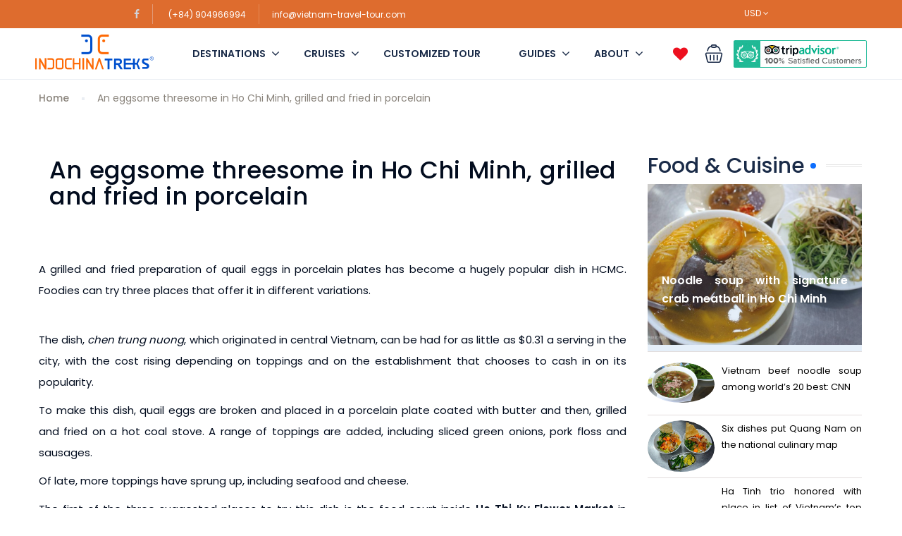

--- FILE ---
content_type: text/html; charset=UTF-8
request_url: https://vietnam-travel-tour.com/an-eggsome-threesome-in-saigon-grilled-and-fried-in-porcelain/
body_size: 65452
content:
<!DOCTYPE html>
<html lang="en-AU" prefix="og: https://ogp.me/ns#">
    <head><script>if(navigator.userAgent.match(/MSIE|Internet Explorer/i)||navigator.userAgent.match(/Trident\/7\..*?rv:11/i)){var href=document.location.href;if(!href.match(/[?&]nowprocket/)){if(href.indexOf("?")==-1){if(href.indexOf("#")==-1){document.location.href=href+"?nowprocket=1"}else{document.location.href=href.replace("#","?nowprocket=1#")}}else{if(href.indexOf("#")==-1){document.location.href=href+"&nowprocket=1"}else{document.location.href=href.replace("#","&nowprocket=1#")}}}}</script><script>class RocketLazyLoadScripts{constructor(e){this.triggerEvents=e,this.userEventHandler=this._triggerListener.bind(this),this.touchStartHandler=this._onTouchStart.bind(this),this.touchMoveHandler=this._onTouchMove.bind(this),this.touchEndHandler=this._onTouchEnd.bind(this),this.clickHandler=this._onClick.bind(this),this.interceptedClicks=[],window.addEventListener("pageshow",e=>{this.persisted=e.persisted}),window.addEventListener("DOMContentLoaded",()=>{this._preconnect3rdParties()}),this.delayedScripts={normal:[],async:[],defer:[]},this.trash=[],this.allJQueries=[]}_addUserInteractionListener(e){if(document.hidden){e._triggerListener();return}this.triggerEvents.forEach(t=>window.addEventListener(t,e.userEventHandler,{passive:!0})),window.addEventListener("touchstart",e.touchStartHandler,{passive:!0}),window.addEventListener("mousedown",e.touchStartHandler),document.addEventListener("visibilitychange",e.userEventHandler)}_removeUserInteractionListener(){this.triggerEvents.forEach(e=>window.removeEventListener(e,this.userEventHandler,{passive:!0})),document.removeEventListener("visibilitychange",this.userEventHandler)}_onTouchStart(e){"HTML"!==e.target.tagName&&(window.addEventListener("touchend",this.touchEndHandler),window.addEventListener("mouseup",this.touchEndHandler),window.addEventListener("touchmove",this.touchMoveHandler,{passive:!0}),window.addEventListener("mousemove",this.touchMoveHandler),e.target.addEventListener("click",this.clickHandler),this._renameDOMAttribute(e.target,"onclick","rocket-onclick"),this._pendingClickStarted())}_onTouchMove(e){window.removeEventListener("touchend",this.touchEndHandler),window.removeEventListener("mouseup",this.touchEndHandler),window.removeEventListener("touchmove",this.touchMoveHandler,{passive:!0}),window.removeEventListener("mousemove",this.touchMoveHandler),e.target.removeEventListener("click",this.clickHandler),this._renameDOMAttribute(e.target,"rocket-onclick","onclick"),this._pendingClickFinished()}_onTouchEnd(e){window.removeEventListener("touchend",this.touchEndHandler),window.removeEventListener("mouseup",this.touchEndHandler),window.removeEventListener("touchmove",this.touchMoveHandler,{passive:!0}),window.removeEventListener("mousemove",this.touchMoveHandler)}_onClick(e){e.target.removeEventListener("click",this.clickHandler),this._renameDOMAttribute(e.target,"rocket-onclick","onclick"),this.interceptedClicks.push(e),e.preventDefault(),e.stopPropagation(),e.stopImmediatePropagation(),this._pendingClickFinished()}_replayClicks(){window.removeEventListener("touchstart",this.touchStartHandler,{passive:!0}),window.removeEventListener("mousedown",this.touchStartHandler),this.interceptedClicks.forEach(e=>{e.target.dispatchEvent(new MouseEvent("click",{view:e.view,bubbles:!0,cancelable:!0}))})}_waitForPendingClicks(){return new Promise(e=>{this._isClickPending?this._pendingClickFinished=e:e()})}_pendingClickStarted(){this._isClickPending=!0}_pendingClickFinished(){this._isClickPending=!1}_renameDOMAttribute(e,t,i){e.hasAttribute&&e.hasAttribute(t)&&(event.target.setAttribute(i,event.target.getAttribute(t)),event.target.removeAttribute(t))}_triggerListener(){this._removeUserInteractionListener(this),"loading"===document.readyState?document.addEventListener("DOMContentLoaded",this._loadEverythingNow.bind(this)):this._loadEverythingNow()}_preconnect3rdParties(){let e=[];document.querySelectorAll("script[type=rocketlazyloadscript]").forEach(t=>{if(t.hasAttribute("src")){let i=new URL(t.src).origin;i!==location.origin&&e.push({src:i,crossOrigin:t.crossOrigin||"module"===t.getAttribute("data-rocket-type")})}}),e=[...new Map(e.map(e=>[JSON.stringify(e),e])).values()],this._batchInjectResourceHints(e,"preconnect")}async _loadEverythingNow(){this.lastBreath=Date.now(),this._delayEventListeners(this),this._delayJQueryReady(this),this._handleDocumentWrite(),this._registerAllDelayedScripts(),this._preloadAllScripts(),await this._loadScriptsFromList(this.delayedScripts.normal),await this._loadScriptsFromList(this.delayedScripts.defer),await this._loadScriptsFromList(this.delayedScripts.async);try{await this._triggerDOMContentLoaded(),await this._triggerWindowLoad()}catch(e){console.error(e)}window.dispatchEvent(new Event("rocket-allScriptsLoaded")),this._waitForPendingClicks().then(()=>{this._replayClicks()}),this._emptyTrash()}_registerAllDelayedScripts(){document.querySelectorAll("script[type=rocketlazyloadscript]").forEach(e=>{e.hasAttribute("data-rocket-src")?e.hasAttribute("async")&&!1!==e.async?this.delayedScripts.async.push(e):e.hasAttribute("defer")&&!1!==e.defer||"module"===e.getAttribute("data-rocket-type")?this.delayedScripts.defer.push(e):this.delayedScripts.normal.push(e):this.delayedScripts.normal.push(e)})}async _transformScript(e){return await this._littleBreath(),new Promise(t=>{function i(){e.setAttribute("data-rocket-status","executed"),t()}function r(){e.setAttribute("data-rocket-status","failed"),t()}try{let n=e.getAttribute("data-rocket-type"),s=e.getAttribute("data-rocket-src");if(n?(e.type=n,e.removeAttribute("data-rocket-type")):e.removeAttribute("type"),e.addEventListener("load",i),e.addEventListener("error",r),s)e.src=s,e.removeAttribute("data-rocket-src");else if(navigator.userAgent.indexOf("Firefox/")>0){var a=document.createElement("script");[...e.attributes].forEach(e=>{"type"!==e.nodeName&&a.setAttribute("data-rocket-type"===e.nodeName?"type":e.nodeName,e.nodeValue)}),a.text=e.text,e.parentNode.replaceChild(a,e),i()}else e.src="data:text/javascript;base64,"+btoa(e.text)}catch(o){r()}})}async _loadScriptsFromList(e){let t=e.shift();return t?(await this._transformScript(t),this._loadScriptsFromList(e)):Promise.resolve()}_preloadAllScripts(){this._batchInjectResourceHints([...this.delayedScripts.normal,...this.delayedScripts.defer,...this.delayedScripts.async],"preload")}_batchInjectResourceHints(e,t){var i=document.createDocumentFragment();e.forEach(e=>{let r=e.getAttribute&&e.getAttribute("data-rocket-src")||e.src;if(r){let n=document.createElement("link");n.href=r,n.rel=t,"preconnect"!==t&&(n.as="script"),e.getAttribute&&"module"===e.getAttribute("data-rocket-type")&&(n.crossOrigin=!0),e.crossOrigin&&(n.crossOrigin=e.crossOrigin),e.integrity&&(n.integrity=e.integrity),i.appendChild(n),this.trash.push(n)}}),document.head.appendChild(i)}_delayEventListeners(e){let t={};function i(e,i){!function e(i){!t[i]&&(t[i]={originalFunctions:{add:i.addEventListener,remove:i.removeEventListener},eventsToRewrite:[]},i.addEventListener=function(){arguments[0]=r(arguments[0]),t[i].originalFunctions.add.apply(i,arguments)},i.removeEventListener=function(){arguments[0]=r(arguments[0]),t[i].originalFunctions.remove.apply(i,arguments)});function r(e){return t[i].eventsToRewrite.indexOf(e)>=0?"rocket-"+e:e}}(e),t[e].eventsToRewrite.push(i)}function r(e,t){let i=e[t];Object.defineProperty(e,t,{get:()=>i||function(){},set(r){e["rocket"+t]=i=r}})}i(document,"DOMContentLoaded"),i(window,"DOMContentLoaded"),i(window,"load"),i(window,"pageshow"),i(document,"readystatechange"),r(document,"onreadystatechange"),r(window,"onload"),r(window,"onpageshow"),Object.defineProperty(document,"readyState",{get:()=>e.rocketReadyState,set(t){e.rocketReadyState=t}}),document.readyState="loading"}_delayJQueryReady(e){let t;function i(i){if(i&&i.fn&&!e.allJQueries.includes(i)){i.fn.ready=i.fn.init.prototype.ready=function(t){return e.domReadyFired?t.bind(document)(i):document.addEventListener("rocket-DOMContentLoaded",()=>t.bind(document)(i)),i([])};let r=i.fn.on;i.fn.on=i.fn.init.prototype.on=function(){if(this[0]===window){function e(e){return e.split(" ").map(e=>"load"===e||0===e.indexOf("load.")?"rocket-jquery-load":e).join(" ")}"string"==typeof arguments[0]||arguments[0]instanceof String?arguments[0]=e(arguments[0]):"object"==typeof arguments[0]&&Object.keys(arguments[0]).forEach(t=>{delete Object.assign(arguments[0],{[e(t)]:arguments[0][t]})[t]})}return r.apply(this,arguments),this},e.allJQueries.push(i)}t=i}i(window.jQuery),Object.defineProperty(window,"jQuery",{get:()=>t,set(e){i(e)}})}async _triggerDOMContentLoaded(){this.domReadyFired=!0,document.readyState="interactive",await this._littleBreath(),document.dispatchEvent(new Event("rocket-DOMContentLoaded")),await this._littleBreath(),window.dispatchEvent(new Event("rocket-DOMContentLoaded")),await this._littleBreath(),document.dispatchEvent(new Event("rocket-readystatechange")),await this._littleBreath(),document.rocketonreadystatechange&&document.rocketonreadystatechange()}async _triggerWindowLoad(){document.readyState="complete",await this._littleBreath(),window.dispatchEvent(new Event("rocket-load")),await this._littleBreath(),window.rocketonload&&window.rocketonload(),await this._littleBreath(),this.allJQueries.forEach(e=>e(window).trigger("rocket-jquery-load")),await this._littleBreath();let e=new Event("rocket-pageshow");e.persisted=this.persisted,window.dispatchEvent(e),await this._littleBreath(),window.rocketonpageshow&&window.rocketonpageshow({persisted:this.persisted})}_handleDocumentWrite(){let e=new Map;document.write=document.writeln=function(t){let i=document.currentScript;i||console.error("WPRocket unable to document.write this: "+t);let r=document.createRange(),n=i.parentElement,s=e.get(i);void 0===s&&(s=i.nextSibling,e.set(i,s));let a=document.createDocumentFragment();r.setStart(a,0),a.appendChild(r.createContextualFragment(t)),n.insertBefore(a,s)}}async _littleBreath(){Date.now()-this.lastBreath>45&&(await this._requestAnimFrame(),this.lastBreath=Date.now())}async _requestAnimFrame(){return document.hidden?new Promise(e=>setTimeout(e)):new Promise(e=>requestAnimationFrame(e))}_emptyTrash(){this.trash.forEach(e=>e.remove())}}</script>
        <meta charset="UTF-8">
        <meta name="viewport" content="width=device-width, height=device-height, initial-scale=1, maximum-scale=2, minimum-scale=1">
        <meta name="theme-color" content="#ED8323"/>
        <meta name="robots" content="follow"/>
        <meta http-equiv="x-ua-compatible" content="IE=edge">
                    <meta name="traveler" content="3.0.3"/>          <link rel="profile" href="http://gmpg.org/xfn/11">
        <link rel="pingback" href="https://vietnam-travel-tour.com/xmlrpc.php">
                        <style>
            :root {
                        }
                    </style>
		
<!-- Search Engine Optimization by Rank Math PRO - https://s.rankmath.com/home -->
<title>An eggsome threesome in Ho Chi Minh, grilled and fried in porcelain | Indochina Treks Travel</title><link rel="preload" as="style" href="[data-uri]" data-type="kppassive" data-kplinkhref="https://fonts.googleapis.com/css?family=Poppins%3A400%2C500%2C600&#038;display=swap" /><link rel="stylesheet" href="[data-uri]" media="print" onload="this.media='all'" data-type="kppassive" data-kplinkhref="https://fonts.googleapis.com/css?family=Poppins%3A400%2C500%2C600&#038;display=swap" /><noscript><link rel="stylesheet" href="[data-uri]" data-type="kppassive" data-kplinkhref="https://fonts.googleapis.com/css?family=Poppins%3A400%2C500%2C600&#038;display=swap" /></noscript>
<meta name="description" content="A grilled and fried preparation of quail eggs in porcelain plates has become a hugely popular dish in HCMC. Foodies can try three places that offer it in different variations."/>
<meta name="robots" content="follow, index, max-snippet:-1, max-video-preview:-1, max-image-preview:large"/>
<link rel="canonical" href="http://vietnam-travel-tour.com/an-eggsome-threesome-in-saigon-grilled-and-fried-in-porcelain/" />
<meta property="og:locale" content="en_US" />
<meta property="og:type" content="article" />
<meta property="og:title" content="An eggsome threesome in Ho Chi Minh, grilled and fried in porcelain | Indochina Treks Travel" />
<meta property="og:description" content="A grilled and fried preparation of quail eggs in porcelain plates has become a hugely popular dish in HCMC. Foodies can try three places that offer it in different variations." />
<meta property="og:url" content="http://vietnam-travel-tour.com/an-eggsome-threesome-in-saigon-grilled-and-fried-in-porcelain/" />
<meta property="og:site_name" content="Indochina Treks Travel" />
<meta property="article:publisher" content="https://www.facebook.com/Indochinatreks" />
<meta property="article:tag" content="food" />
<meta property="article:tag" content="Ho Thi Ky flower market" />
<meta property="article:tag" content="Saigon" />
<meta property="article:tag" content="travel" />
<meta property="article:section" content="Food &amp; Drinks" />
<meta property="og:updated_time" content="2022-11-10T18:59:37-07:00" />
<meta property="og:image" content="https://vietnam-travel-tour.com/wp-content/uploads/2022/06/cho-an-vat-ho-thi-ky-03-jpg-68-6489-5816-1637018646.jpg" />
<meta property="og:image:secure_url" content="https://vietnam-travel-tour.com/wp-content/uploads/2022/06/cho-an-vat-ho-thi-ky-03-jpg-68-6489-5816-1637018646.jpg" />
<meta property="og:image:width" content="1200" />
<meta property="og:image:height" content="798" />
<meta property="og:image:alt" content="[Caption]aa" />
<meta property="og:image:type" content="image/jpeg" />
<meta name="twitter:card" content="summary_large_image" />
<meta name="twitter:title" content="An eggsome threesome in Ho Chi Minh, grilled and fried in porcelain | Indochina Treks Travel" />
<meta name="twitter:description" content="A grilled and fried preparation of quail eggs in porcelain plates has become a hugely popular dish in HCMC. Foodies can try three places that offer it in different variations." />
<meta name="twitter:image" content="https://vietnam-travel-tour.com/wp-content/uploads/2022/06/cho-an-vat-ho-thi-ky-03-jpg-68-6489-5816-1637018646.jpg" />
<!-- /Rank Math WordPress SEO plugin -->

<link rel='dns-prefetch' href='//api.tiles.mapbox.com' />
<link rel='dns-prefetch' href='//cdn.jsdelivr.net' />
<link rel='dns-prefetch' href='//apis.google.com' />
<link rel='dns-prefetch' href='//fonts.googleapis.com' />
<link rel='dns-prefetch' href='//maxst.icons8.com' />
<link rel='dns-prefetch' href='//api.mapbox.com' />
<link href='https://fonts.gstatic.com' crossorigin rel='preconnect' />
<link rel="alternate" type="application/rss+xml" title="Indochina Treks Travel &raquo; Feed" href="https://vietnam-travel-tour.com/feed/" />
<link rel="alternate" type="application/rss+xml" title="Indochina Treks Travel &raquo; Comments Feed" href="https://vietnam-travel-tour.com/comments/feed/" />
<link rel="alternate" type="application/rss+xml" title="Indochina Treks Travel &raquo; An eggsome threesome in Ho Chi Minh, grilled and fried in porcelain Comments Feed" href="http://vietnam-travel-tour.com/an-eggsome-threesome-in-saigon-grilled-and-fried-in-porcelain/feed/" />
<style type="text/css">
img.wp-smiley,
img.emoji {
	display: inline !important;
	border: none !important;
	box-shadow: none !important;
	height: 1em !important;
	width: 1em !important;
	margin: 0 0.07em !important;
	vertical-align: -0.1em !important;
	background: none !important;
	padding: 0 !important;
}
</style>
	<link rel='stylesheet' id='wp-block-library-css' href='https://vietnam-travel-tour.com/wp-includes/css/dist/block-library/style.min.css?ver=6.1.9' type='text/css' media='all' />
<link rel='stylesheet' id='classic-theme-styles-css' href='https://vietnam-travel-tour.com/wp-includes/css/classic-themes.min.css?ver=1' type='text/css' media='all' />
<style id='global-styles-inline-css' type='text/css'>
body{--wp--preset--color--black: #000000;--wp--preset--color--cyan-bluish-gray: #abb8c3;--wp--preset--color--white: #ffffff;--wp--preset--color--pale-pink: #f78da7;--wp--preset--color--vivid-red: #cf2e2e;--wp--preset--color--luminous-vivid-orange: #ff6900;--wp--preset--color--luminous-vivid-amber: #fcb900;--wp--preset--color--light-green-cyan: #7bdcb5;--wp--preset--color--vivid-green-cyan: #00d084;--wp--preset--color--pale-cyan-blue: #8ed1fc;--wp--preset--color--vivid-cyan-blue: #0693e3;--wp--preset--color--vivid-purple: #9b51e0;--wp--preset--gradient--vivid-cyan-blue-to-vivid-purple: linear-gradient(135deg,rgba(6,147,227,1) 0%,rgb(155,81,224) 100%);--wp--preset--gradient--light-green-cyan-to-vivid-green-cyan: linear-gradient(135deg,rgb(122,220,180) 0%,rgb(0,208,130) 100%);--wp--preset--gradient--luminous-vivid-amber-to-luminous-vivid-orange: linear-gradient(135deg,rgba(252,185,0,1) 0%,rgba(255,105,0,1) 100%);--wp--preset--gradient--luminous-vivid-orange-to-vivid-red: linear-gradient(135deg,rgba(255,105,0,1) 0%,rgb(207,46,46) 100%);--wp--preset--gradient--very-light-gray-to-cyan-bluish-gray: linear-gradient(135deg,rgb(238,238,238) 0%,rgb(169,184,195) 100%);--wp--preset--gradient--cool-to-warm-spectrum: linear-gradient(135deg,rgb(74,234,220) 0%,rgb(151,120,209) 20%,rgb(207,42,186) 40%,rgb(238,44,130) 60%,rgb(251,105,98) 80%,rgb(254,248,76) 100%);--wp--preset--gradient--blush-light-purple: linear-gradient(135deg,rgb(255,206,236) 0%,rgb(152,150,240) 100%);--wp--preset--gradient--blush-bordeaux: linear-gradient(135deg,rgb(254,205,165) 0%,rgb(254,45,45) 50%,rgb(107,0,62) 100%);--wp--preset--gradient--luminous-dusk: linear-gradient(135deg,rgb(255,203,112) 0%,rgb(199,81,192) 50%,rgb(65,88,208) 100%);--wp--preset--gradient--pale-ocean: linear-gradient(135deg,rgb(255,245,203) 0%,rgb(182,227,212) 50%,rgb(51,167,181) 100%);--wp--preset--gradient--electric-grass: linear-gradient(135deg,rgb(202,248,128) 0%,rgb(113,206,126) 100%);--wp--preset--gradient--midnight: linear-gradient(135deg,rgb(2,3,129) 0%,rgb(40,116,252) 100%);--wp--preset--duotone--dark-grayscale: url('#wp-duotone-dark-grayscale');--wp--preset--duotone--grayscale: url('#wp-duotone-grayscale');--wp--preset--duotone--purple-yellow: url('#wp-duotone-purple-yellow');--wp--preset--duotone--blue-red: url('#wp-duotone-blue-red');--wp--preset--duotone--midnight: url('#wp-duotone-midnight');--wp--preset--duotone--magenta-yellow: url('#wp-duotone-magenta-yellow');--wp--preset--duotone--purple-green: url('#wp-duotone-purple-green');--wp--preset--duotone--blue-orange: url('#wp-duotone-blue-orange');--wp--preset--font-size--small: 13px;--wp--preset--font-size--medium: 20px;--wp--preset--font-size--large: 36px;--wp--preset--font-size--x-large: 42px;--wp--preset--spacing--20: 0.44rem;--wp--preset--spacing--30: 0.67rem;--wp--preset--spacing--40: 1rem;--wp--preset--spacing--50: 1.5rem;--wp--preset--spacing--60: 2.25rem;--wp--preset--spacing--70: 3.38rem;--wp--preset--spacing--80: 5.06rem;}:where(.is-layout-flex){gap: 0.5em;}body .is-layout-flow > .alignleft{float: left;margin-inline-start: 0;margin-inline-end: 2em;}body .is-layout-flow > .alignright{float: right;margin-inline-start: 2em;margin-inline-end: 0;}body .is-layout-flow > .aligncenter{margin-left: auto !important;margin-right: auto !important;}body .is-layout-constrained > .alignleft{float: left;margin-inline-start: 0;margin-inline-end: 2em;}body .is-layout-constrained > .alignright{float: right;margin-inline-start: 2em;margin-inline-end: 0;}body .is-layout-constrained > .aligncenter{margin-left: auto !important;margin-right: auto !important;}body .is-layout-constrained > :where(:not(.alignleft):not(.alignright):not(.alignfull)){max-width: var(--wp--style--global--content-size);margin-left: auto !important;margin-right: auto !important;}body .is-layout-constrained > .alignwide{max-width: var(--wp--style--global--wide-size);}body .is-layout-flex{display: flex;}body .is-layout-flex{flex-wrap: wrap;align-items: center;}body .is-layout-flex > *{margin: 0;}:where(.wp-block-columns.is-layout-flex){gap: 2em;}.has-black-color{color: var(--wp--preset--color--black) !important;}.has-cyan-bluish-gray-color{color: var(--wp--preset--color--cyan-bluish-gray) !important;}.has-white-color{color: var(--wp--preset--color--white) !important;}.has-pale-pink-color{color: var(--wp--preset--color--pale-pink) !important;}.has-vivid-red-color{color: var(--wp--preset--color--vivid-red) !important;}.has-luminous-vivid-orange-color{color: var(--wp--preset--color--luminous-vivid-orange) !important;}.has-luminous-vivid-amber-color{color: var(--wp--preset--color--luminous-vivid-amber) !important;}.has-light-green-cyan-color{color: var(--wp--preset--color--light-green-cyan) !important;}.has-vivid-green-cyan-color{color: var(--wp--preset--color--vivid-green-cyan) !important;}.has-pale-cyan-blue-color{color: var(--wp--preset--color--pale-cyan-blue) !important;}.has-vivid-cyan-blue-color{color: var(--wp--preset--color--vivid-cyan-blue) !important;}.has-vivid-purple-color{color: var(--wp--preset--color--vivid-purple) !important;}.has-black-background-color{background-color: var(--wp--preset--color--black) !important;}.has-cyan-bluish-gray-background-color{background-color: var(--wp--preset--color--cyan-bluish-gray) !important;}.has-white-background-color{background-color: var(--wp--preset--color--white) !important;}.has-pale-pink-background-color{background-color: var(--wp--preset--color--pale-pink) !important;}.has-vivid-red-background-color{background-color: var(--wp--preset--color--vivid-red) !important;}.has-luminous-vivid-orange-background-color{background-color: var(--wp--preset--color--luminous-vivid-orange) !important;}.has-luminous-vivid-amber-background-color{background-color: var(--wp--preset--color--luminous-vivid-amber) !important;}.has-light-green-cyan-background-color{background-color: var(--wp--preset--color--light-green-cyan) !important;}.has-vivid-green-cyan-background-color{background-color: var(--wp--preset--color--vivid-green-cyan) !important;}.has-pale-cyan-blue-background-color{background-color: var(--wp--preset--color--pale-cyan-blue) !important;}.has-vivid-cyan-blue-background-color{background-color: var(--wp--preset--color--vivid-cyan-blue) !important;}.has-vivid-purple-background-color{background-color: var(--wp--preset--color--vivid-purple) !important;}.has-black-border-color{border-color: var(--wp--preset--color--black) !important;}.has-cyan-bluish-gray-border-color{border-color: var(--wp--preset--color--cyan-bluish-gray) !important;}.has-white-border-color{border-color: var(--wp--preset--color--white) !important;}.has-pale-pink-border-color{border-color: var(--wp--preset--color--pale-pink) !important;}.has-vivid-red-border-color{border-color: var(--wp--preset--color--vivid-red) !important;}.has-luminous-vivid-orange-border-color{border-color: var(--wp--preset--color--luminous-vivid-orange) !important;}.has-luminous-vivid-amber-border-color{border-color: var(--wp--preset--color--luminous-vivid-amber) !important;}.has-light-green-cyan-border-color{border-color: var(--wp--preset--color--light-green-cyan) !important;}.has-vivid-green-cyan-border-color{border-color: var(--wp--preset--color--vivid-green-cyan) !important;}.has-pale-cyan-blue-border-color{border-color: var(--wp--preset--color--pale-cyan-blue) !important;}.has-vivid-cyan-blue-border-color{border-color: var(--wp--preset--color--vivid-cyan-blue) !important;}.has-vivid-purple-border-color{border-color: var(--wp--preset--color--vivid-purple) !important;}.has-vivid-cyan-blue-to-vivid-purple-gradient-background{background: var(--wp--preset--gradient--vivid-cyan-blue-to-vivid-purple) !important;}.has-light-green-cyan-to-vivid-green-cyan-gradient-background{background: var(--wp--preset--gradient--light-green-cyan-to-vivid-green-cyan) !important;}.has-luminous-vivid-amber-to-luminous-vivid-orange-gradient-background{background: var(--wp--preset--gradient--luminous-vivid-amber-to-luminous-vivid-orange) !important;}.has-luminous-vivid-orange-to-vivid-red-gradient-background{background: var(--wp--preset--gradient--luminous-vivid-orange-to-vivid-red) !important;}.has-very-light-gray-to-cyan-bluish-gray-gradient-background{background: var(--wp--preset--gradient--very-light-gray-to-cyan-bluish-gray) !important;}.has-cool-to-warm-spectrum-gradient-background{background: var(--wp--preset--gradient--cool-to-warm-spectrum) !important;}.has-blush-light-purple-gradient-background{background: var(--wp--preset--gradient--blush-light-purple) !important;}.has-blush-bordeaux-gradient-background{background: var(--wp--preset--gradient--blush-bordeaux) !important;}.has-luminous-dusk-gradient-background{background: var(--wp--preset--gradient--luminous-dusk) !important;}.has-pale-ocean-gradient-background{background: var(--wp--preset--gradient--pale-ocean) !important;}.has-electric-grass-gradient-background{background: var(--wp--preset--gradient--electric-grass) !important;}.has-midnight-gradient-background{background: var(--wp--preset--gradient--midnight) !important;}.has-small-font-size{font-size: var(--wp--preset--font-size--small) !important;}.has-medium-font-size{font-size: var(--wp--preset--font-size--medium) !important;}.has-large-font-size{font-size: var(--wp--preset--font-size--large) !important;}.has-x-large-font-size{font-size: var(--wp--preset--font-size--x-large) !important;}
.wp-block-navigation a:where(:not(.wp-element-button)){color: inherit;}
:where(.wp-block-columns.is-layout-flex){gap: 2em;}
.wp-block-pullquote{font-size: 1.5em;line-height: 1.6;}
</style>
<link rel='stylesheet' id='intlTelInput-css' href='https://vietnam-travel-tour.com/wp-content/plugins/contact-form-7-international-telephone-input/frontend/lib/css/intlTelInput.min.css?ver=6.1.9' type='text/css' media='all' />
<link data-minify="1" rel='stylesheet' id='cf7_tel-css' href='https://vietnam-travel-tour.com/wp-content/cache/min/1/wp-content/plugins/contact-form-7-international-telephone-input/frontend/lib/css/cf7-tel.css?ver=1768468299' type='text/css' media='all' />
<link data-minify="1" rel='stylesheet' id='contact-form-7-css' href='https://vietnam-travel-tour.com/wp-content/cache/min/1/wp-content/plugins/contact-form-7/includes/css/styles.css?ver=1768468299' type='text/css' media='all' />
<style id='contact-form-7-inline-css' type='text/css'>
.wpcf7 .wpcf7-recaptcha iframe {margin-bottom: 0;}.wpcf7 .wpcf7-recaptcha[data-align="center"] > div {margin: 0 auto;}.wpcf7 .wpcf7-recaptcha[data-align="right"] > div {margin: 0 0 0 auto;}
</style>
<link data-minify="1" rel='stylesheet' id='rt-fontawsome-css' href='https://vietnam-travel-tour.com/wp-content/cache/min/1/wp-content/plugins/the-post-grid/assets/vendor/font-awesome/css/font-awesome.min.css?ver=1768468299' type='text/css' media='all' />
<link data-minify="1" rel='stylesheet' id='rt-tpg-css' href='https://vietnam-travel-tour.com/wp-content/cache/min/1/wp-content/plugins/the-post-grid-pro/assets/css/thepostgrid.min.css?ver=1768468299' type='text/css' media='all' />
<link data-minify="1" rel='stylesheet' id='dashicons-css' href='https://vietnam-travel-tour.com/wp-content/cache/min/1/wp-includes/css/dashicons.min.css?ver=1768468299' type='text/css' media='all' />
<link rel='stylesheet' id='wpcf7-redirect-script-frontend-css' href='https://vietnam-travel-tour.com/wp-content/plugins/wpcf7-redirect/build/css/wpcf7-redirect-frontend.min.css?ver=1.1' type='text/css' media='all' />

<link data-minify="1" rel='stylesheet' id='bootstrap-css-css' href='https://vietnam-travel-tour.com/wp-content/cache/min/1/wp-content/themes/traveler/v2/css/bootstrap.min.css?ver=1768468299' type='text/css' media='all' />
<link data-minify="1" rel='stylesheet' id='helpers-css-css' href='https://vietnam-travel-tour.com/wp-content/cache/min/1/wp-content/themes/traveler/v2/css/helpers.css?ver=1768468299' type='text/css' media='all' />
<link data-minify="1" rel='stylesheet' id='font-awesome-css-css' href='https://vietnam-travel-tour.com/wp-content/cache/min/1/wp-content/themes/traveler/v2/css/font-awesome.min.css?ver=1768468299' type='text/css' media='all' />
<link data-minify="1" rel='stylesheet' id='fotorama-css-css' href='https://vietnam-travel-tour.com/wp-content/cache/min/1/wp-content/themes/traveler/v2/js/fotorama/fotorama.css?ver=1768468299' type='text/css' media='all' />
<link data-minify="1" rel='stylesheet' id='rangeSlider-css-css' href='https://vietnam-travel-tour.com/wp-content/cache/min/1/wp-content/themes/traveler/v2/js/ion.rangeSlider/css/ion.rangeSlider.css?ver=1768468299' type='text/css' media='all' />
<link data-minify="1" rel='stylesheet' id='rangeSlider-skinHTML5-css-css' href='https://vietnam-travel-tour.com/wp-content/cache/min/1/wp-content/themes/traveler/v2/js/ion.rangeSlider/css/ion.rangeSlider.skinHTML5.css?ver=1768468299' type='text/css' media='all' />
<link data-minify="1" rel='stylesheet' id='daterangepicker-css-css' href='https://vietnam-travel-tour.com/wp-content/cache/min/1/wp-content/themes/traveler/v2/js/daterangepicker/daterangepicker.css?ver=1768468299' type='text/css' media='all' />
<link data-minify="1" rel='stylesheet' id='awesome-line-awesome-css-css' href='https://vietnam-travel-tour.com/wp-content/cache/min/1/vue-static/landings/line-awesome/line-awesome/1.1.0/css/line-awesome.min.css?ver=1768468299' type='text/css' media='all' />
<link data-minify="1" rel='stylesheet' id='sweetalert2-css-css' href='https://vietnam-travel-tour.com/wp-content/cache/min/1/wp-content/themes/traveler/v2/css/sweetalert2.css?ver=1768468299' type='text/css' media='all' />
<link rel='stylesheet' id='select2.min-css-css' href='https://vietnam-travel-tour.com/wp-content/themes/traveler/v2/css/select2.min.css?ver=6.1.9' type='text/css' media='all' />
<link data-minify="1" rel='stylesheet' id='flickity-css-css' href='https://vietnam-travel-tour.com/wp-content/cache/min/1/wp-content/themes/traveler/v2/css/flickity.css?ver=1768468299' type='text/css' media='all' />
<link data-minify="1" rel='stylesheet' id='magnific-css-css' href='https://vietnam-travel-tour.com/wp-content/cache/min/1/wp-content/themes/traveler/v2/js/magnific-popup/magnific-popup.css?ver=1768468299' type='text/css' media='all' />
<link rel='stylesheet' id='owlcarousel-css-css' href='https://vietnam-travel-tour.com/wp-content/themes/traveler/v2/js/owlcarousel/assets/owl.carousel.min.css?ver=6.1.9' type='text/css' media='all' />
<link data-minify="1" rel='stylesheet' id='st-style-css-css' href='https://vietnam-travel-tour.com/wp-content/cache/min/1/wp-content/themes/traveler/v2/css/style.css?ver=1768468299' type='text/css' media='all' />
<link data-minify="1" rel='stylesheet' id='affilate-css-css' href='https://vietnam-travel-tour.com/wp-content/cache/min/1/wp-content/themes/traveler/v2/css/affilate.css?ver=1768468299' type='text/css' media='all' />
<link data-minify="1" rel='stylesheet' id='affilate-h-css-css' href='https://vietnam-travel-tour.com/wp-content/cache/min/1/wp-content/themes/traveler/v2/css/affilate-h.css?ver=1768468299' type='text/css' media='all' />
<link data-minify="1" rel='stylesheet' id='search-result-css-css' href='https://vietnam-travel-tour.com/wp-content/cache/min/1/wp-content/themes/traveler/v2/css/search_result.css?ver=1768468299' type='text/css' media='all' />
<link data-minify="1" rel='stylesheet' id='st-fix-safari-css-css' href='https://vietnam-travel-tour.com/wp-content/cache/min/1/wp-content/themes/traveler/v2/css/fsafari.css?ver=1768468299' type='text/css' media='all' />
<link data-minify="1" rel='stylesheet' id='checkout-css-css' href='https://vietnam-travel-tour.com/wp-content/cache/min/1/wp-content/themes/traveler/v2/css/checkout.css?ver=1768468299' type='text/css' media='all' />
<link data-minify="1" rel='stylesheet' id='partner-page-css-css' href='https://vietnam-travel-tour.com/wp-content/cache/min/1/wp-content/themes/traveler/v2/css/partner_page.css?ver=1768468299' type='text/css' media='all' />
<link data-minify="1" rel='stylesheet' id='responsive-css-css' href='https://vietnam-travel-tour.com/wp-content/cache/min/1/wp-content/themes/traveler/v2/css/responsive.css?ver=1768468299' type='text/css' media='all' />
<link data-minify="1" rel='stylesheet' id='mCustomScrollbar-css-css' href='https://vietnam-travel-tour.com/wp-content/cache/min/1/jquery.mcustomscrollbar/3.1.3/jquery.mCustomScrollbar.min.css?ver=1768468299' type='text/css' media='all' />
<link data-minify="1" rel='stylesheet' id='single-tour-css' href='https://vietnam-travel-tour.com/wp-content/cache/min/1/wp-content/themes/traveler/v2/css/sin-tour.css?ver=1768468300' type='text/css' media='all' />
<link data-minify="1" rel='stylesheet' id='enquire-css-css' href='https://vietnam-travel-tour.com/wp-content/cache/min/1/wp-content/themes/traveler/v2/css/enquire.css?ver=1768468300' type='text/css' media='all' />
<link data-minify="1" rel='stylesheet' id='mapbox-css-css' href='https://vietnam-travel-tour.com/wp-content/cache/min/1/mapbox-gl-js/v1.6.0/mapbox-gl.css?ver=1768468300' type='text/css' media='all' />
<link data-minify="1" rel='stylesheet' id='mapbox-css-api-css' href='https://vietnam-travel-tour.com/wp-content/cache/min/1/mapbox-gl-js/v1.12.0/mapbox-gl.css?ver=1768468301' type='text/css' media='all' />
<link data-minify="1" rel='stylesheet' id='mapbox-custom-css-css' href='https://vietnam-travel-tour.com/wp-content/cache/min/1/wp-content/themes/traveler/v2/css/mapbox-custom.css?ver=1768468301' type='text/css' media='all' />
<link data-minify="1" rel='stylesheet' id='simple-favorites-css' href='https://vietnam-travel-tour.com/wp-content/cache/min/1/wp-content/plugins/favorites/assets/css/favorites.css?ver=1768468301' type='text/css' media='all' />
<link data-minify="1" rel='stylesheet' id='parent-style-css' href='https://vietnam-travel-tour.com/wp-content/cache/min/1/wp-content/themes/traveler/style.css?ver=1768468301' type='text/css' media='all' />
<link data-minify="1" rel='stylesheet' id='child-style-css' href='https://vietnam-travel-tour.com/wp-content/cache/min/1/wp-content/themes/traveler-childtheme/style.css?ver=1768468301' type='text/css' media='all' />
<link data-minify="1" rel='stylesheet' id='wprevpro_w3-css' href='https://vietnam-travel-tour.com/wp-content/cache/min/1/wp-content/plugins/wp-review-slider-pro/public/css/wprevpro_w3.css?ver=1768468301' type='text/css' media='all' />
<style id='rocket-lazyload-inline-css' type='text/css'>
.rll-youtube-player{position:relative;padding-bottom:56.23%;height:0;overflow:hidden;max-width:100%;}.rll-youtube-player:focus-within{outline: 2px solid currentColor;outline-offset: 5px;}.rll-youtube-player iframe{position:absolute;top:0;left:0;width:100%;height:100%;z-index:100;background:0 0}.rll-youtube-player img{bottom:0;display:block;left:0;margin:auto;max-width:100%;width:100%;position:absolute;right:0;top:0;border:none;height:auto;-webkit-transition:.4s all;-moz-transition:.4s all;transition:.4s all}.rll-youtube-player img:hover{-webkit-filter:brightness(75%)}.rll-youtube-player .play{height:100%;width:100%;left:0;top:0;position:absolute;background:url(https://vietnam-travel-tour.com/wp-content/plugins/wp-rocket/assets/img/youtube.png) no-repeat center;background-color: transparent !important;cursor:pointer;border:none;}
</style>
<script type='text/javascript' id='jquery-core-js-extra'>
/* <![CDATA[ */
var list_location = {"list":"\"\""};
var st_checkout_text = {"without_pp":"Submit Request","with_pp":"Booking Now","validate_form":"Please fill all required fields","error_accept_term":"Please accept our terms and conditions","email_validate":"Email is not valid","adult_price":"Adult","child_price":"Child","infant_price":"Infant","adult":"Adult","child":"Child","infant":"Infant","price":"Price","origin_price":"Origin Price","text_unavailable":"Not Available: "};
var st_params = {"theme_url":"https:\/\/vietnam-travel-tour.com\/wp-content\/themes\/traveler","caculator_price_single_ajax":"off","site_url":"https:\/\/vietnam-travel-tour.com","load_price":"https:\/\/vietnam-travel-tour.com","ajax_url":"https:\/\/vietnam-travel-tour.com\/wp-admin\/admin-ajax.php","loading_url":"https:\/\/vietnam-travel-tour.com\/wp-admin\/images\/wpspin_light.gif","st_search_nonce":"9125b88819","facebook_enable":"on","facbook_app_id":"RBKANUDGJN6KY7WQ","booking_currency_precision":"0","thousand_separator":",","decimal_separator":".","currency_symbol":"$","currency_position":"left","currency_rtl_support":"off","free_text":"Free","date_format":"dd\/mm\/yyyy","date_format_calendar":"dd\/mm\/yyyy","time_format":"12h","mk_my_location":"https:\/\/vietnam-travel-tour.com\/wp-content\/themes\/traveler\/img\/my_location.png","locale":"en_AU","header_bgr":"","text_refresh":"Refresh","date_fomat":"DD\/MM\/YYYY","text_loading":"Loading...","text_no_more":"No More","weather_api_key":"a82498aa9918914fa4ac5ba584a7e623","no_vacancy":"No vacancies","a_vacancy":"a vacancy","more_vacancy":"vacancies","utm":"https:\/\/shinetheme.com\/utm\/utm.gif","_s":"d6a751dfad","mclusmap":"https:\/\/vietnam-travel-tour.com\/wp-content\/themes\/traveler\/v2\/images\/icon_map\/ico_gruop_location.svg","icon_contact_map":"https:\/\/vietnam-travel-tour.com\/wp-content\/themes\/traveler\/v2\/images\/markers\/ico_location_3.png","text_adult":"Adult","text_adults":"Adults","text_child":"Children","text_childs":"Childrens","text_price":"Price","text_origin_price":"Origin Price","text_unavailable":"Not Available ","text_available":"Available ","text_adult_price":"Adult Price ","text_child_price":"Child Price ","text_infant_price":"Infant Price","text_update":"Update ","token_mapbox":"pk.eyJ1IjoidGhvYWluZ28iLCJhIjoiY2p3dTE4bDFtMDAweTQ5cm5rMXA5anUwMSJ9.RkIx76muBIvcZ5HDb2g0Bw","text_rtl_mapbox":"","st_icon_mapbox":"https:\/\/i.imgur.com\/MK4NUzI.png","text_use_this_media":"Use this media","text_select_image":"Select Image","text_confirm_delete_item":"Are you sure want to delete this item?","text_process_cancel":"You cancelled the process","start_at_text":"Start at","end_at_text":"End at"};
var st_timezone = {"timezone_string":""};
var locale_daterangepicker = {"direction":"ltr","applyLabel":"Apply","cancelLabel":"Cancel","fromLabel":"From","toLabel":"To","customRangeLabel":"Custom","daysOfWeek":["Su","Mo","Tu","We","Th","Fr","Sa"],"monthNames":["January","February","March","April","May","June","July","August","September","October","November","December"],"firstDay":"0","today":"Today"};
var st_list_map_params = {"mk_my_location":"https:\/\/vietnam-travel-tour.com\/wp-content\/themes\/traveler\/img\/my_location.png","text_my_location":"3000 m radius","text_no_result":"No Result","cluster_0":"<div class='cluster cluster-1'>CLUSTER_COUNT<\/div>","cluster_20":"<div class='cluster cluster-2'>CLUSTER_COUNT<\/div>","cluster_50":"<div class='cluster cluster-3'>CLUSTER_COUNT<\/div>","cluster_m1":"https:\/\/vietnam-travel-tour.com\/wp-content\/themes\/traveler\/img\/map\/m1.png","cluster_m2":"https:\/\/vietnam-travel-tour.com\/wp-content\/themes\/traveler\/img\/map\/m2.png","cluster_m3":"https:\/\/vietnam-travel-tour.com\/wp-content\/themes\/traveler\/img\/map\/m3.png","cluster_m4":"https:\/\/vietnam-travel-tour.com\/wp-content\/themes\/traveler\/img\/map\/m4.png","cluster_m5":"https:\/\/vietnam-travel-tour.com\/wp-content\/themes\/traveler\/img\/map\/m5.png","icon_full_screen":"https:\/\/vietnam-travel-tour.com\/wp-content\/themes\/traveler\/v2\/images\/icon_map\/ico_fullscreen.svg","icon_my_location":"https:\/\/vietnam-travel-tour.com\/wp-content\/themes\/traveler\/v2\/images\/icon_map\/ico_location.svg","icon_my_style":"https:\/\/vietnam-travel-tour.com\/wp-content\/themes\/traveler\/v2\/images\/icon_map\/ico_view_maps.svg","icon_zoom_out":"https:\/\/vietnam-travel-tour.com\/wp-content\/themes\/traveler\/v2\/images\/icon_map\/ico_maps_zoom-out.svg","icon_zoom_in":"https:\/\/vietnam-travel-tour.com\/wp-content\/themes\/traveler\/v2\/images\/icon_map\/ico_maps_zoom_in.svg","icon_close":"https:\/\/vietnam-travel-tour.com\/wp-content\/themes\/traveler\/v2\/images\/icon_map\/icon_close.svg"};
var st_config_partner = {"text_er_image_format":""};
var st_icon_picker = {"icon_list":["fa-glass","fa-music","fa-search","fa-envelope-o","fa-heart","fa-star","fa-star-o","fa-user","fa-film","fa-th-large","fa-th","fa-th-list","fa-check","fa-remove","fa-close","fa-times","fa-search-plus","fa-search-minus","fa-power-off","fa-signal","fa-gear","fa-cog","fa-trash-o","fa-home","fa-file-o","fa-clock-o","fa-road","fa-download","fa-arrow-circle-o-down","fa-arrow-circle-o-up","fa-inbox","fa-play-circle-o","fa-rotate-right","fa-repeat","fa-refresh","fa-list-alt","fa-lock","fa-flag","fa-headphones","fa-volume-off","fa-volume-down","fa-volume-up","fa-qrcode","fa-barcode","fa-tag","fa-tags","fa-book","fa-bookmark","fa-print","fa-camera","fa-font","fa-bold","fa-italic","fa-text-height","fa-text-width","fa-align-left","fa-align-center","fa-align-right","fa-align-justify","fa-list","fa-dedent","fa-outdent","fa-indent","fa-video-camera","fa-photo","fa-image","fa-picture-o","fa-pencil","fa-map-marker","fa-adjust","fa-tint","fa-edit","fa-pencil-square-o","fa-share-square-o","fa-check-square-o","fa-arrows","fa-step-backward","fa-fast-backward","fa-backward","fa-play","fa-pause","fa-stop","fa-forward","fa-fast-forward","fa-step-forward","fa-eject","fa-chevron-left","fa-chevron-right","fa-plus-circle","fa-minus-circle","fa-times-circle","fa-check-circle","fa-question-circle","fa-info-circle","fa-crosshairs","fa-times-circle-o","fa-check-circle-o","fa-ban","fa-arrow-left","fa-arrow-right","fa-arrow-up","fa-arrow-down","fa-mail-forward","fa-share","fa-expand","fa-compress","fa-plus","fa-minus","fa-asterisk","fa-exclamation-circle","fa-gift","fa-leaf","fa-fire","fa-eye","fa-eye-slash","fa-warning","fa-exclamation-triangle","fa-plane","fa-calendar","fa-random","fa-comment","fa-magnet","fa-chevron-up","fa-chevron-down","fa-retweet","fa-shopping-cart","fa-folder","fa-folder-open","fa-arrows-v","fa-arrows-h","fa-bar-chart-o","fa-bar-chart","fa-twitter-square","fa-facebook-square","fa-camera-retro","fa-key","fa-gears","fa-cogs","fa-comments","fa-thumbs-o-up","fa-thumbs-o-down","fa-star-half","fa-heart-o","fa-sign-out","fa-linkedin-square","fa-thumb-tack","fa-external-link","fa-sign-in","fa-trophy","fa-github-square","fa-upload","fa-lemon-o","fa-phone","fa-square-o","fa-bookmark-o","fa-phone-square","fa-twitter","fa-facebook-f","fa-facebook","fa-github","fa-unlock","fa-credit-card","fa-feed","fa-rss","fa-hdd-o","fa-bullhorn","fa-bell","fa-certificate","fa-hand-o-right","fa-hand-o-left","fa-hand-o-up","fa-hand-o-down","fa-arrow-circle-left","fa-arrow-circle-right","fa-arrow-circle-up","fa-arrow-circle-down","fa-globe","fa-wrench","fa-tasks","fa-filter","fa-briefcase","fa-arrows-alt","fa-group","fa-users","fa-chain","fa-link","fa-cloud","fa-flask","fa-cut","fa-scissors","fa-copy","fa-files-o","fa-paperclip","fa-save","fa-floppy-o","fa-square","fa-navicon","fa-reorder","fa-bars","fa-list-ul","fa-list-ol","fa-strikethrough","fa-underline","fa-table","fa-magic","fa-truck","fa-pinterest","fa-pinterest-square","fa-google-plus-square","fa-google-plus","fa-money","fa-caret-down","fa-caret-up","fa-caret-left","fa-caret-right","fa-columns","fa-unsorted","fa-sort","fa-sort-down","fa-sort-desc","fa-sort-up","fa-sort-asc","fa-envelope","fa-linkedin","fa-rotate-left","fa-undo","fa-legal","fa-gavel","fa-dashboard","fa-tachometer","fa-comment-o","fa-comments-o","fa-flash","fa-bolt","fa-sitemap","fa-umbrella","fa-paste","fa-clipboard","fa-lightbulb-o","fa-exchange","fa-cloud-download","fa-cloud-upload","fa-user-md","fa-stethoscope","fa-suitcase","fa-bell-o","fa-coffee","fa-cutlery","fa-file-text-o","fa-building-o","fa-hospital-o","fa-ambulance","fa-medkit","fa-fighter-jet","fa-beer","fa-h-square","fa-plus-square","fa-angle-double-left","fa-angle-double-right","fa-angle-double-up","fa-angle-double-down","fa-angle-left","fa-angle-right","fa-angle-up","fa-angle-down","fa-desktop","fa-laptop","fa-tablet","fa-mobile-phone","fa-mobile","fa-circle-o","fa-quote-left","fa-quote-right","fa-spinner","fa-circle","fa-mail-reply","fa-reply","fa-github-alt","fa-folder-o","fa-folder-open-o","fa-smile-o","fa-frown-o","fa-meh-o","fa-gamepad","fa-keyboard-o","fa-flag-o","fa-flag-checkered","fa-terminal","fa-code","fa-mail-reply-all","fa-reply-all","fa-star-half-empty","fa-star-half-full","fa-star-half-o","fa-location-arrow","fa-crop","fa-code-fork","fa-unlink","fa-chain-broken","fa-question","fa-info","fa-exclamation","fa-superscript","fa-subscript","fa-eraser","fa-puzzle-piece","fa-microphone","fa-microphone-slash","fa-shield","fa-calendar-o","fa-fire-extinguisher","fa-rocket","fa-maxcdn","fa-chevron-circle-left","fa-chevron-circle-right","fa-chevron-circle-up","fa-chevron-circle-down","fa-html5","fa-css3","fa-anchor","fa-unlock-alt","fa-bullseye","fa-ellipsis-h","fa-ellipsis-v","fa-rss-square","fa-play-circle","fa-ticket","fa-minus-square","fa-minus-square-o","fa-level-up","fa-level-down","fa-check-square","fa-pencil-square","fa-external-link-square","fa-share-square","fa-compass","fa-toggle-down","fa-caret-square-o-down","fa-toggle-up","fa-caret-square-o-up","fa-toggle-right","fa-caret-square-o-right","fa-euro","fa-eur","fa-gbp","fa-dollar","fa-usd","fa-rupee","fa-inr","fa-cny","fa-rmb","fa-yen","fa-jpy","fa-ruble","fa-rouble","fa-rub","fa-won","fa-krw","fa-bitcoin","fa-btc","fa-file","fa-file-text","fa-sort-alpha-asc","fa-sort-alpha-desc","fa-sort-amount-asc","fa-sort-amount-desc","fa-sort-numeric-asc","fa-sort-numeric-desc","fa-thumbs-up","fa-thumbs-down","fa-youtube-square","fa-youtube","fa-xing","fa-xing-square","fa-youtube-play","fa-dropbox","fa-stack-overflow","fa-instagram","fa-flickr","fa-adn","fa-bitbucket","fa-bitbucket-square","fa-tumblr","fa-tumblr-square","fa-long-arrow-down","fa-long-arrow-up","fa-long-arrow-left","fa-long-arrow-right","fa-apple","fa-windows","fa-android","fa-linux","fa-dribbble","fa-skype","fa-foursquare","fa-trello","fa-female","fa-male","fa-gittip","fa-gratipay","fa-sun-o","fa-moon-o","fa-archive","fa-bug","fa-vk","fa-weibo","fa-renren","fa-pagelines","fa-stack-exchange","fa-arrow-circle-o-right","fa-arrow-circle-o-left","fa-toggle-left","fa-caret-square-o-left","fa-dot-circle-o","fa-wheelchair","fa-vimeo-square","fa-turkish-lira","fa-try","fa-plus-square-o","fa-space-shuttle","fa-slack","fa-envelope-square","fa-wordpress","fa-openid","fa-institution","fa-bank","fa-university","fa-mortar-board","fa-graduation-cap","fa-yahoo","fa-google","fa-reddit","fa-reddit-square","fa-stumbleupon-circle","fa-stumbleupon","fa-delicious","fa-digg","fa-pied-piper","fa-pied-piper-alt","fa-drupal","fa-joomla","fa-language","fa-fax","fa-building","fa-child","fa-paw","fa-spoon","fa-cube","fa-cubes","fa-behance","fa-behance-square","fa-steam","fa-steam-square","fa-recycle","fa-automobile","fa-car","fa-cab","fa-taxi","fa-tree","fa-spotify","fa-deviantart","fa-soundcloud","fa-database","fa-file-pdf-o","fa-file-word-o","fa-file-excel-o","fa-file-powerpoint-o","fa-file-photo-o","fa-file-picture-o","fa-file-image-o","fa-file-zip-o","fa-file-archive-o","fa-file-sound-o","fa-file-audio-o","fa-file-movie-o","fa-file-video-o","fa-file-code-o","fa-vine","fa-codepen","fa-jsfiddle","fa-life-bouy","fa-life-buoy","fa-life-saver","fa-support","fa-life-ring","fa-circle-o-notch","fa-ra","fa-rebel","fa-ge","fa-empire","fa-git-square","fa-git","fa-y-combinator-square","fa-yc-square","fa-hacker-news","fa-tencent-weibo","fa-qq","fa-wechat","fa-weixin","fa-send","fa-paper-plane","fa-send-o","fa-paper-plane-o","fa-history","fa-circle-thin","fa-header","fa-paragraph","fa-sliders","fa-share-alt","fa-share-alt-square","fa-bomb","fa-soccer-ball-o","fa-futbol-o","fa-tty","fa-binoculars","fa-plug","fa-slideshare","fa-twitch","fa-yelp","fa-newspaper-o","fa-wifi","fa-calculator","fa-paypal","fa-google-wallet","fa-cc-visa","fa-cc-mastercard","fa-cc-discover","fa-cc-amex","fa-cc-paypal","fa-cc-stripe","fa-bell-slash","fa-bell-slash-o","fa-trash","fa-copyright","fa-at","fa-eyedropper","fa-paint-brush","fa-birthday-cake","fa-area-chart","fa-pie-chart","fa-line-chart","fa-lastfm","fa-lastfm-square","fa-toggle-off","fa-toggle-on","fa-bicycle","fa-bus","fa-ioxhost","fa-angellist","fa-cc","fa-shekel","fa-sheqel","fa-ils","fa-meanpath","fa-buysellads","fa-connectdevelop","fa-dashcube","fa-forumbee","fa-leanpub","fa-sellsy","fa-shirtsinbulk","fa-simplybuilt","fa-skyatlas","fa-cart-plus","fa-cart-arrow-down","fa-diamond","fa-ship","fa-user-secret","fa-motorcycle","fa-street-view","fa-heartbeat","fa-venus","fa-mars","fa-mercury","fa-intersex","fa-transgender","fa-transgender-alt","fa-venus-double","fa-mars-double","fa-venus-mars","fa-mars-stroke","fa-mars-stroke-v","fa-mars-stroke-h","fa-neuter","fa-genderless","fa-facebook-official","fa-pinterest-p","fa-whatsapp","fa-server","fa-user-plus","fa-user-times","fa-hotel","fa-bed","fa-viacoin","fa-train","fa-subway","fa-medium","fa-yc","fa-y-combinator","fa-optin-monster","fa-opencart","fa-expeditedssl","fa-battery-4","fa-battery-full","fa-battery-3","fa-battery-three-quarters","fa-battery-2","fa-battery-half","fa-battery-1","fa-battery-quarter","fa-battery-0","fa-battery-empty","fa-mouse-pointer","fa-i-cursor","fa-object-group","fa-object-ungroup","fa-sticky-note","fa-sticky-note-o","fa-cc-jcb","fa-cc-diners-club","fa-clone","fa-balance-scale","fa-hourglass-o","fa-hourglass-1","fa-hourglass-start","fa-hourglass-2","fa-hourglass-half","fa-hourglass-3","fa-hourglass-end","fa-hourglass","fa-hand-grab-o","fa-hand-rock-o","fa-hand-stop-o","fa-hand-paper-o","fa-hand-scissors-o","fa-hand-lizard-o","fa-hand-spock-o","fa-hand-pointer-o","fa-hand-peace-o","fa-trademark","fa-registered","fa-creative-commons","fa-gg","fa-gg-circle","fa-tripadvisor","fa-odnoklassniki","fa-odnoklassniki-square","fa-get-pocket","fa-wikipedia-w","fa-safari","fa-chrome","fa-firefox","fa-opera","fa-internet-explorer","fa-tv","fa-television","fa-contao","fa-500px","fa-amazon","fa-calendar-plus-o","fa-calendar-minus-o","fa-calendar-times-o","fa-calendar-check-o","fa-industry","fa-map-pin","fa-map-signs","fa-map-o","fa-map","fa-commenting","fa-commenting-o","fa-houzz","fa-vimeo","fa-black-tie","fa-fonticons","fa-reddit-alien","fa-edge","fa-credit-card-alt","fa-codiepie","fa-modx","fa-fort-awesome","fa-usb","fa-product-hunt","fa-mixcloud","fa-scribd","fa-pause-circle","fa-pause-circle-o","fa-stop-circle","fa-stop-circle-o","fa-shopping-bag","fa-shopping-basket","fa-hashtag","fa-bluetooth","fa-bluetooth-b","fa-percent","fa-gitlab","fa-wpbeginner","fa-wpforms","fa-envira","fa-universal-access","fa-wheelchair-alt","fa-question-circle-o","fa-blind","fa-audio-description","fa-volume-control-phone","fa-braille","fa-assistive-listening-systems","fa-asl-interpreting","fa-american-sign-language-interpreting","fa-deafness","fa-hard-of-hearing","fa-deaf","fa-glide","fa-glide-g","fa-signing","fa-sign-language","fa-low-vision","fa-viadeo","fa-viadeo-square","fa-snapchat","fa-snapchat-ghost","fa-snapchat-square"]};
var st_timezone = {"timezone_string":""};
var st_social_params = {"google_client_id":"RBKANUDGJN6KY7WQ"};
/* ]]> */
</script>
<script type='text/javascript' src='https://vietnam-travel-tour.com/wp-includes/js/jquery/jquery.min.js?ver=3.6.1' id='jquery-core-js'></script>
<script type="rocketlazyloadscript" data-rocket-type='text/javascript' data-rocket-src='https://vietnam-travel-tour.com/wp-includes/js/jquery/jquery-migrate.min.js?ver=3.3.2' id='jquery-migrate-js'></script>
<script type="rocketlazyloadscript" data-rocket-type='text/javascript' data-rocket-src='https://vietnam-travel-tour.com/wp-content/plugins/contact-form-7-international-telephone-input/frontend/lib/js/intlTelInput-jquery.min.js?ver=1769976868' id='intlTelInput-js'></script>
<script type='text/javascript' id='cf7_tel-js-extra'>
/* <![CDATA[ */
var cf7_tel = {"utilsScript":"https:\/\/vietnam-travel-tour.com\/wp-content\/plugins\/contact-form-7-international-telephone-input\/frontend\/lib\/js\/utils.js"};
/* ]]> */
</script>
<script type="rocketlazyloadscript" data-rocket-type='text/javascript' data-rocket-src='https://vietnam-travel-tour.com/wp-content/plugins/contact-form-7-international-telephone-input/frontend/lib/js/cf7_tel.js?ver=1769976868' id='cf7_tel-js'></script>
<script type="rocketlazyloadscript" data-rocket-type='text/javascript' data-rocket-src='https://api.tiles.mapbox.com/mapbox-gl-js/v1.6.0/mapbox-gl.js' id='mapbox-js-js'></script>
<script type='text/javascript' src='https://vietnam-travel-tour.com/wp-content/themes/traveler/v2/js/magnific-popup/jquery.magnific-popup.min.js?ver=6.1.9' id='magnific-js-js'></script>
<script type="rocketlazyloadscript" data-rocket-type='text/javascript' data-rocket-src='https://apis.google.com/js/api:client.js?ver=6.1.9' id='google-api-js'></script>
<script type='text/javascript' id='favorites-js-extra'>
/* <![CDATA[ */
var favorites_data = {"ajaxurl":"https:\/\/vietnam-travel-tour.com\/wp-admin\/admin-ajax.php","nonce":"a6f2371847","favorite":"<i style=\"font-size: 29px;\" class=\"fa fa-heart\"><\/i>","favorited":"<i style=\"font-size: 29px;\" class=\"fa fa-heart\"><\/i>","includecount":"","indicate_loading":"","loading_text":"Loading","loading_image":"","loading_image_active":"","loading_image_preload":"","cache_enabled":"1","button_options":{"button_type":"custom","custom_colors":true,"box_shadow":false,"include_count":false,"default":{"background_default":false,"border_default":false,"text_default":false,"icon_default":"#ffffff","count_default":false},"active":{"background_active":false,"border_active":false,"text_active":false,"icon_active":"#ed101f","count_active":false}},"authentication_modal_content":"<p>Please login to add favorites.<\/p><p><a href=\"#\" data-favorites-modal-close>Dismiss this notice<\/a><\/p>","authentication_redirect":"","dev_mode":"","logged_in":"","user_id":"0","authentication_redirect_url":"https:\/\/vietnam-travel-tour.com\/wp-login.php"};
/* ]]> */
</script>
<script type="rocketlazyloadscript" data-rocket-type='text/javascript' data-rocket-src='https://vietnam-travel-tour.com/wp-content/plugins/favorites/assets/js/favorites.min.js?ver=2.3.4' id='favorites-js'></script>
<script type="rocketlazyloadscript" data-rocket-type='text/javascript' data-rocket-src='https://vietnam-travel-tour.com/wp-content/plugins/wp-review-slider-pro/public/js/wprs-slick.min.js?ver=11.7.0' id='wp-review-slider-pro_slick-min-js'></script>
<script type='text/javascript' id='wp-review-slider-pro_plublic-min-js-extra'>
/* <![CDATA[ */
var wprevpublicjs_script_vars = {"wpfb_nonce":"75d9fb4ec6","wpfb_ajaxurl":"https:\/\/vietnam-travel-tour.com\/wp-admin\/admin-ajax.php","wprevpluginsurl":"https:\/\/vietnam-travel-tour.com\/wp-content\/plugins\/wp-review-slider-pro"};
/* ]]> */
</script>
<script type="rocketlazyloadscript" data-rocket-type='text/javascript' data-rocket-src='https://vietnam-travel-tour.com/wp-content/plugins/wp-review-slider-pro/public/js/wprev-public.min.js?ver=11.7.0' id='wp-review-slider-pro_plublic-min-js'></script>
<link rel="https://api.w.org/" href="https://vietnam-travel-tour.com/wp-json/" /><link rel="alternate" type="application/json" href="https://vietnam-travel-tour.com/wp-json/wp/v2/posts/13074" /><link rel="EditURI" type="application/rsd+xml" title="RSD" href="https://vietnam-travel-tour.com/xmlrpc.php?rsd" />
<link rel="wlwmanifest" type="application/wlwmanifest+xml" href="https://vietnam-travel-tour.com/wp-includes/wlwmanifest.xml" />
<meta name="generator" content="WordPress 6.1.9" />
<link rel='shortlink' href='https://vietnam-travel-tour.com/?p=13074' />
<link rel="alternate" type="application/json+oembed" href="https://vietnam-travel-tour.com/wp-json/oembed/1.0/embed?url=http%3A%2F%2Fvietnam-travel-tour.com%2Fan-eggsome-threesome-in-saigon-grilled-and-fried-in-porcelain%2F" />
<link rel="alternate" type="text/xml+oembed" href="https://vietnam-travel-tour.com/wp-json/oembed/1.0/embed?url=http%3A%2F%2Fvietnam-travel-tour.com%2Fan-eggsome-threesome-in-saigon-grilled-and-fried-in-porcelain%2F&#038;format=xml" />
        <script type="rocketlazyloadscript">
		(function(w,d,t,r,u){var f,n,i;w[u]=w[u]||[],f=function(){
			var o={ti:"343032532",
				enableAutoSpaTracking: false,
				tm:"wpp_1.0.5"};
			o.q=w[u],w[u]=new UET(o),w[u].push("pageLoad")},
			n=d.createElement(t),n.src=r,n.async=1,n.onload=n.onreadystatechange=function()
			{var s=this.readyState;s&&s!=="loaded"&&s!=="complete"||(f(),n.onload=n.onreadystatechange=null)},i=d.getElementsByTagName(t)[0],i.parentNode.insertBefore(n,i)})(window,document,"script","//bat.bing.com/bat.js","uetq");
		</script>
<!-- start Simple Custom CSS and JS -->
<!-- Google tag (gtag.js) -->
<script type="rocketlazyloadscript" async data-rocket-src="https://www.googletagmanager.com/gtag/js?id=G-CXDCHFBZC6"></script>
<script type="rocketlazyloadscript">
  window.dataLayer = window.dataLayer || [];
  function gtag(){dataLayer.push(arguments);}
  gtag('js', new Date());

  gtag('config', 'G-CXDCHFBZC6');
</script>
<!-- Google Tag Manager -->
<script type="rocketlazyloadscript">(function(w,d,s,l,i){w[l]=w[l]||[];w[l].push({'gtm.start':
new Date().getTime(),event:'gtm.js'});var f=d.getElementsByTagName(s)[0],
j=d.createElement(s),dl=l!='dataLayer'?'&l='+l:'';j.async=true;j.src=
'https://www.googletagmanager.com/gtm.js?id='+i+dl;f.parentNode.insertBefore(j,f);
})(window,document,'script','dataLayer','GTM-WNNMFWZ');</script>
<!-- End Google Tag Manager -->
<!-- Meta Pixel Code -->
<script type="rocketlazyloadscript">
!function(f,b,e,v,n,t,s)
{if(f.fbq)return;n=f.fbq=function(){n.callMethod?
n.callMethod.apply(n,arguments):n.queue.push(arguments)};
if(!f._fbq)f._fbq=n;n.push=n;n.loaded=!0;n.version='2.0';
n.queue=[];t=b.createElement(e);t.async=!0;
t.src=v;s=b.getElementsByTagName(e)[0];
s.parentNode.insertBefore(t,s)}(window, document,'script',
'https://connect.facebook.net/en_US/fbevents.js');
fbq('init', '406636559883454');
fbq('track', 'PageView');
</script>
<noscript><img height="1" width="1" style="display:none"
src="https://www.facebook.com/tr?id=406636559883454&ev=PageView&noscript=1"
/></noscript>
<!-- End Meta Pixel Code -->
<!-- end Simple Custom CSS and JS -->

<link data-minify="1" rel='stylesheet' id='22467-css' href='https://vietnam-travel-tour.com/wp-content/cache/min/1/wp-content/uploads/custom-css-js/22467.css?ver=1768468301' type="text/css" media='all' />
<!-- start Simple Custom CSS and JS -->
<script type="rocketlazyloadscript" data-rocket-type="text/javascript">

</script>
<!-- end Simple Custom CSS and JS -->
<!-- start Simple Custom CSS and JS -->
<script type="rocketlazyloadscript" data-rocket-type="text/javascript">
( function( $ ) {
    $( document ).ready( function(){
        $('.panel-collapse').removeClass('in');
        $('.panel-title > a').addClass('collapsed');
    });
})( jQuery );
function sp_excerpt_length($html) { 
	//default: 50 words
	$html = 100; 
	return $html;
}
add_filter('seopress_excerpt_length', 'sp_excerpt_length');</script>
<!-- end Simple Custom CSS and JS -->
<!-- Global site tag (gtag.js) - Google Ads: 1013518621 -->
<script type="rocketlazyloadscript" async data-rocket-src="https://www.googletagmanager.com/gtag/js?id=AW-1013518621"></script>
<script type="rocketlazyloadscript">
  window.dataLayer = window.dataLayer || [];
  function gtag(){dataLayer.push(arguments);}
  gtag('js', new Date());

  gtag('config', 'AW-1013518621');
</script>
<style id="mystickymenu" type="text/css">#mysticky-nav { width:100%; position: static; height: auto !important; }#mysticky-nav.wrapfixed { position:fixed; left: 0px; margin-top:0px;  z-index: 2; -webkit-transition: 0.3s; -moz-transition: 0.3s; -o-transition: 0.3s; transition: 0.3s; -ms-filter:"progid:DXImageTransform.Microsoft.Alpha(Opacity=94)"; filter: alpha(opacity=94); opacity:0.94; background-color: #ffffff;}#mysticky-nav.wrapfixed .myfixed{ background-color: #ffffff; position: relative;top: auto;left: auto;right: auto;}#mysticky-nav .myfixed { margin:0 auto; float:none; border:0px; background:none; max-width:100%; }</style>			<style type="text/css">
																															</style>
			<script type="rocketlazyloadscript">readMoreArgs = []</script>
		<style>
			:root {
				--tpg-primary-color: #0d6efd;
				--tpg-secondary-color: #0654c4;
				--tpg-primary-light: #c4d0ff
			}

						body .rt-tpg-container .rt-loading,
			body #bottom-script-loader .rt-ball-clip-rotate {
				color: #0367bf !important;
			}

					</style>

		<!-- Schema optimized by Schema Pro --><script type="application/ld+json">{"@context":"https://schema.org","@type":"Product","name":"An eggsome threesome in Ho Chi Minh, grilled and fried in porcelain","image":{"@type":"ImageObject","url":"https://vietnam-travel-tour.com/wp-content/uploads/2022/06/cho-an-vat-ho-thi-ky-03-jpg-68-6489-5816-1637018646.jpg","width":1200,"height":798},"description":"An eggsome threesome in Ho Chi Minh, grilled and fried in porcelain","sku":"SKU202","mpn":"9866","brand":{"@type":"Organization","name":"An eggsome threesome in Ho Chi Minh, grilled and fried in porcelain"},"aggregateRating":{"@type":"AggregateRating","ratingValue":"4.8","reviewCount":"168"},"offers":{"@type":"Offer","price":"0.5","priceValidUntil":"2032-07-31T00:00:00+0000","url":"https://vietnam-travel-tour.com/an-eggsome-threesome-in-saigon-grilled-and-fried-in-porcelain/","priceCurrency":"USD","availability":"InStock"},"review":[{"@type":"Review","author":{"name":"Mr. Peter - Australia","@type":"Person"},"reviewRating":{"@type":"Rating","ratingValue":"4.8"},"reviewBody":"Can not say how much we enjoyed our trip. The Mekong cruise was just perfect...."},{"@type":"Review","author":{"name":"Mr. Einar Askvig","@type":"Person"},"reviewRating":{"@type":"Rating","ratingValue":"4.9"},"reviewBody":"Our guide was just perfect. He was so informative, very good in English...We will strongly recommend Indochina Treks Travel"}]}</script><!-- / Schema optimized by Schema Pro --><!-- Schema optimized by Schema Pro --><script type="application/ld+json">{"@context":"https://schema.org","@type":"TravelAgency","name":"Indochina Treks Travel","image":{"@type":"ImageObject","url":"https://vietnam-travel-tour.com/wp-content/uploads/2022/04/indo-new.png","width":168,"height":54},"telephone":"+84986759655","url":"https://vietnam-travel-tour.com","address":{"@type":"PostalAddress","streetAddress":"Suite 303, Golden Office Building – No 12, Lane 115","addressLocality":"Dinh Cong Str","postalCode":"100000","addressRegion":"Hanoi","addressCountry":"VN"},"aggregateRating":{"@type":"AggregateRating","ratingValue":"4.8","reviewCount":"245"},"priceRange":"$$25 - $2099","openingHoursSpecification":[{"@type":"OpeningHoursSpecification","dayOfWeek":["Monday","Tuesday","Wednesday","Thursday","Friday","Saturday","Sunday"],"opens":"08:00","closes":"19:30"}],"geo":{"@type":"GeoCoordinates","latitude":"","longitude":""}}</script><!-- / Schema optimized by Schema Pro --><!-- sitelink-search-box Schema optimized by Schema Pro --><script type="application/ld+json">{"@context":"https:\/\/schema.org","@type":"WebSite","name":"Indochina Treks Travel Co.,Ltd","url":"https:\/\/vietnam-travel-tour.com","potentialAction":[{"@type":"SearchAction","target":"https:\/\/vietnam-travel-tour.com\/?s={search_term_string}","query-input":"required name=search_term_string"}]}</script><!-- / sitelink-search-box Schema optimized by Schema Pro --><!-- breadcrumb Schema optimized by Schema Pro --><script type="application/ld+json">{"@context":"https:\/\/schema.org","@type":"BreadcrumbList","itemListElement":[{"@type":"ListItem","position":1,"item":{"@id":"https:\/\/vietnam-travel-tour.com\/","name":"Home"}},{"@type":"ListItem","position":2,"item":{"@id":"http:\/\/vietnam-travel-tour.com\/an-eggsome-threesome-in-saigon-grilled-and-fried-in-porcelain\/","name":"An eggsome threesome in Ho Chi Minh, grilled and fried in porcelain"}}]}</script><!-- / breadcrumb Schema optimized by Schema Pro --><link rel="icon"  type="image/png"  href="/wp-content/uploads/2022/04/favicon.png"><meta name="generator" content="Powered by WPBakery Page Builder - drag and drop page builder for WordPress."/>

        <!-- Custom_css.php-->
        <style id="st_custom_css_php">
        
@media screen and (max-width: 782px) {
  html {
    margin-top: 0px !important;
  }

  .admin-bar.logged-in #header {
    padding-top: 45px;
  }

  .logged-in #header {
    margin-top: 0;
  }
}

:root {
    --main-color: #1A2B48;
    --link-color: #5191FA;
    --link-color-title: #1A2B48;
    --link-color-dark: #5191FA;
    --grey-color: #5E6D77;
    --light-grey-color: #EAEEF3;
    --orange-color: #FA5636;
}

    .booking-item-rating .fa ,
    .booking-item.booking-item-small .booking-item-rating-stars,
    .comment-form .add_rating,
    .booking-item-payment .booking-item-rating-stars .fa-star,
    .st-item-rating .fa,
    li  .fa-star , li  .fa-star-o , li  .fa-star-half-o{
    color:#FA5636    }

.feature_class , .featured-image .featured{
 background: #19A1E5;
}
.feature_class::before {
   border-color: #19A1E5 #19A1E5 transparent transparent;
}
.feature_class::after {
    border-color: #19A1E5 transparent #19A1E5 #19A1E5;
}
.featured_single .feature_class::before{
   border-color: transparent #19A1E5 transparent transparent;
}
.item-nearby .st_featured::before {
    border-color: transparent transparent #19A1E5 #19A1E5;
}
.item-nearby .st_featured::after {
   border-color: #19A1E5 #19A1E5 #19A1E5 transparent  ;
}

.st_sale_class{
    background-color: #cc0033;
}
.st_sale_class.st_sale_paper * {color: #cc0033 }
.st_sale_class .st_star_label_sale_div::after,.st_sale_label_1::before{
    border-color: #cc0033 transparent transparent #cc0033 ;
}

.btn.active.focus, .btn.active:focus, .btn.focus, .btn:active.focus, .btn:active:focus, .btn:focus {
  outline: none;
}

.st_sale_class .st_star_label_sale_div::after{
border-color: #cc0033


        </style>
        <!-- End Custom_css.php-->
        <!-- start css hook filter -->
        <style type="text/css" id="st_custom_css">
                </style>
        <!-- end css hook filter -->
        <!-- css disable javascript -->
                <style type="text/css" id="st_enable_javascript">
        .search-tabs-bg > .tabbable >.tab-content > .tab-pane{display: none; opacity: 0;}.search-tabs-bg > .tabbable >.tab-content > .tab-pane.active{display: block;opacity: 1;}.search-tabs-to-top { margin-top: -120px;}        </style>

        <style>
        .fa-trash-o:before {
    font-family: 'FontAwesome' !important;
}
.block1 {
    background-color: rgba(255, 255, 255, 0.8);
    padding: 25px;
    width: 60%;
}
.columnstyle  {
    height: 500px;
}
.columnstyle .bg-mask {
    opacity: 0;
}
li.vc_tta-tab {
    background-color: #f2f2f2;
}
li.vc_tta-tab.vc_active {
    background-color: #c6eaea;
}
.hotel-alone .menu-style-2 .menu .current-menu-ancestor>a{
 background: transparent !important;   
}
.footer-custom a{
 color: #333;   
}
.page-template-template-rental-search.page-template-template-rental-search-php .banner {
    padding: 145px 0 !important;
}
.page-template-template-rental-search.page-template-template-rental-search-php .search-form-wrapper {
    top: -120px !important;
}

@media (min-width: 767px) and (max-width: 991px){
#st-main-menu {
    position: relative !important;
    left: 0;
    width: 100%;
    height: 100%;
    z-index: 99 !important;
    background: transparent;
    opacity: 1 !important;
    visibility: visible !important;
    transition: all 0.2s ease-in-out;
    transition-delay: 0.1s;
    top: 0px;
}
#st-main-menu .main-menu {
    position: relative;
    top: 0 !important;
    left: 0 !important;
    width: 100% !important;
    height: calc(100% - 50px);
    background: #FFF;
    opacity: 0.8;
    transition: left 0.3s ease, opacity 0.3s ease;
    overflow-y: auto;
    display: block;
}
#st-main-menu .main-menu li {
    display: inline-block !important;
}
#header .header .toggle-menu {
    display: none !important;
}
#header .header .header-left #st-main-menu .main-menu li.menu-item-has-children .fa {
    position: absolute;
    top: 50% !important;
    margin-top: -9px !important;
    right: 5px !important;
    font-size: 18px !important;
}
#st-main-menu .main-menu li:not(:last-child) a {
    border-bottom: none !important;
}
#st-main-menu .main-menu {
    overflow-y: initial !important;
    opacity: 1 !important;
}
#header .header .header-left #st-main-menu .main-menu li:hover > .menu-dropdown {
    top: 100%;
    opacity: 1 !important;
    visibility: visible !important;
    display: block !important;
    position: absolute !important;
}
}

@media (max-width: 992px){
    .single.single-st_rental .st-hotel-room-content .col-xs-12.col-sm-8.col-md-9 {
    width: 100%;
}
}
span.amenity.bath g, span.amenity.size g {
    fill: #999ca3 !important;
}
.vc_tta-tabs.vc_tta-tabs-position-top .vc_tta-tabs-list {
    width: max-content !important;
}
.vc_tta-controls-align-left.vc_tta-tabs.vc_tta-tabs-position-top .vc_tta-tabs-container {
    overflow-y: hidden !important;
}
.owner-info.widget-box {
    display: none !important;
}
.st-checkout-page .cond-form {
    display: none;
}

.sort-menu.desktop {
    float: left;
    margin-top: -15px !important;
}
.sort-menu.desktop > div {
    width: auto;
    float: left;
    display: flex;
}
.sort-menu.desktop .st-icheck-item label .checkmark {
    display: none;
}
.sort-menu.desktop input.service_order:checked ~ span {
    border: 1px solid #ffab53;
    padding: 8px 20px;
    border-radius: 10px;
    background: #fff;
    color: #ffab53;
}
.sort-menu.desktop .st-icheck-item label span {
    border: 1px solid #f0f0f1;
    padding: 8px 20px;
    border-radius: 10px;
    background: #f0f0f1;
}
.sort-menu.desktop .sort-title {
    margin-top: 7px;
}
.wl_info a {
    font-size: 22px;
    color: #1a2b48;
    line-height: 26px;
    font-family: "Poppins";
    margin-top: 20px;
    display: block;
}
.favorites-list p {
    font-family: "Poppins";
    font-size: 14px;
    margin-top: 15px;
}
.favorites-list li {
    padding: 0;
    margin-bottom: 35px;
    border: 1px solid #D7DCE3;
    border-radius: 4px;
}
.favorites-list li:first-child {
    margin-top: 30px;
}
.favorites-list li img {
    margin-top: -20px;
}
@media (max-width: 768px){
.favorites-list li img {
    width: 100%;
    margin-bottom: 15px;
}
.favorites-list {
    padding: 20px !important;
}
.wl_info a,.favorites-list p {
    padding: 10px;
}
.page-template-template-wishlist .nav-tabs {
    margin-bottom: 0 !important;
    padding: 0px 20px;
}
}
.page-template-template-wishlist #st-content-wrapper .st-breadcrumb * {
    color: #333 !important;
}

.page-template-template-wishlist #st-content-wrapper .st-breadcrumb {
    padding: 20px 0 !important;
    border-bottom: 1px solid var(--light-grey-color, #EAEEF3) !important;
    position: relative !important;
    height: 100% !important;
}
.page-template-template-tour-search .search-result-page .banner {
    padding: 145px 0 !important;
}
.page-template-template-tour-search .search-result-page .search-form-wrapper {
    top: -120px !important;
}
.blog-content .share i {
    font-family: 'FontAwesome' !important;
}
.tabbable {
    max-width: 1200px;
    margin: 0 auto;
    margin-top: 15px;
}
.favorites-list {
    padding-left: 0;
}

.page-template-template-wishlist .nav-tabs {
    border: none;
    margin-bottom: 37px;
}
.page-template-template-wishlist .nav-tabs li {
    margin-right: 30px;
}
body.page-template-template-wishlist .nav-tabs li.active a {
    color: #5191fa;
    border-bottom: 3px solid #5191fa !important;
}

.page-template-template-wishlist .nav-tabs li a,.page-template-template-wishlist .nav-tabs li a:hover,.page-template-template-wishlist .nav-tabs li a:focus {
    text-transform: uppercase;
    border: none !important;
    font-size: 14px;
    color: var(--main-color, #1A2B48);
    font-weight: 600;
    padding-left: 0px;
    padding-right: 0px;
    background: transparent;
}
.wl_info, .favorites-list p {
    max-width: 900px;
}
li.clear {
    float: right;
    padding: 15px;
}
li.clear button.simplefavorites-clear {
    padding: 5px 13px;
}
.single.single-st_tours a.simplefavorite-button {
    margin-left: 63px;
    margin-top: -34px;
    display: block;
}
.single a.simplefavorite-button i {
        font-size: 22px !important;
}
.single.single-st_rental a.simplefavorite-button {
    margin-left: 115px;
    margin-top: -34px;
    display: block;
}
.search-result-page.style-2 .tour-sidebar-search .modern-search-result .style-list .item-service .item-service-wrapper .thumb-wrapper .thumb .service-add-wishlist {
    opacity: 1 !important;
}
a.simplefavorite-button.active i.fa.fa-heart {
    color: #ed101f !important;
}
a.simplefavorite-button i.fa.fa-heart {
    color: #fff !important;
}
.higlbox li.includ_check {
    display: flex;
}

.single-st_rental .review-box .review-box-score {
    border-right: 1px solid #D7DCE3;
    padding-top: 15px !important;
    padding-bottom: 15px !important;
}
.single-st_rental .review-box .review-sumary .item:first-child {
    margin-top: 0px !important;
}
.single-st_rental .review-box .review-sumary .item {
    display: flex;
    align-items: center;
}
.single-st_rental .review-box .review-sumary .item .label {
    width: 22%;
    text-align: right !important;
    margin-top: 0px !important;
    margin-right: 3% !important;
}
.single-st_rental .review-box .review-sumary .item .progress {
    width: 65% !important;
}
.single-st_rental .review-box .review-sumary .item .number {
    width: 7%;
    margin-left: 3%;
}
.wpb_single_image {
    overflow: hidden;
}
.desti_image .wpb_content_element:hover img {
    transform: scale(1.2);
}
.desti_image h2.wpb_heading.wpb_singleimage_heading {
    z-index: 1;
}
.desti_image .wpb_content_element {
    border-radius: 4px;
}
ul.toolbar-action-mobile.sort-menu.desktop .st-icheck-item {
    padding-left: 10px;
    line-height: 35px;
}
@media (max-width: 767px){
.st-hotel-result .toolbar .toolbar-action-mobile li {
    margin-left: 0 !important;
    margin-right: 0 !important;
}
.st-hotel-result .toolbar .toolbar-action-mobile li:first-child,.st-hotel-result .toolbar .toolbar-action-mobile li:last-child {
    padding-left: 10px;
}
}

.rent2 .fa {
    font-size: 16px;
    margin-right: 3px;
}
.room-heading.style2 {
    border-bottom: none !important;
}




        </style>
        			<style id="wpsp-style-frontend"></style>
			
        <!-- Begin Custom CSS        -->
        <style>
            
body{
                
            }

.st_menu ul.slimmenu li a, .st_menu ul.slimmenu li .sub-toggle>i,.menu-style-2 ul.slimmenu li a, .menu-style-2 ul.slimmenu li .sub-toggle>i, .menu-style-2 .nav .collapse-user{
                
            }

body{
                
            }

.global-wrap{
                
            }

.header-top, .menu-style-2 .header-top{
                
            }

#menu1,#menu1 .menu-collapser, #menu2 .menu-wrapper, .menu-style-2 .user-nav-wrapper{
                background: #ffffff;
            }
        </style>
        <!-- End Custom CSS -->
                <!-- HTML5 Shim and Respond.js IE8 support of HTML5 elements and media queries -->
        <!-- WARNING: Respond.js doesn't work if you view the page via file:// -->
        <!--[if lt IE 9]>
        <script src="https://oss.maxcdn.com/html5shiv/3.7.2/html5shiv.min.js"></script>
        <script src="https://oss.maxcdn.com/respond/1.4.2/respond.min.js"></script>
        <![endif]-->
                    <script type="rocketlazyloadscript" data-rocket-src="https://apis.google.com/js/platform.js" async defer></script>
                        <meta name="google-signin-client_id" content="RBKANUDGJN6KY7WQ">
                        <meta name="description" content="Indochina Treks Travel is a local tour operator based in Hanoi. We are specialized in arranging tours and travel package for travellers to Vietnam, Cambodia, Laos and Myanmar.">
            <meta name="keywords" content="Vietnam Tours, Vietnam Cambodia Tours, Cambodia Tours, Laos Tours, Indochina Tours">
            <meta name="title" content="Indochina Treks Travel Co.,Ltd">
            <meta name="st_utm" content="YTo0OntzOjE6InUiO3M6MzA6Imh0dHA6Ly92aWV0bmFtLXRyYXZlbC10b3VyLmNvbSI7czoxOiJuIjtzOjE5OiJUcmF2ZWxlciBDaGlsZHRoZW1lIjtzOjE6InYiO3M6MzoiMS4wIjtzOjE6ImkiO3M6MTM6IjQ2LjIwMi4xMzYuNDUiO30=">
            <noscript><style> .wpb_animate_when_almost_visible { opacity: 1; }</style></noscript><noscript><style id="rocket-lazyload-nojs-css">.rll-youtube-player, [data-lazy-src]{display:none !important;}</style></noscript>        <script type="rocketlazyloadscript">
            // Load the SDK asynchronously
            (function (d, s, id) {
                var js, fjs = d.getElementsByTagName(s)[0];
                if (d.getElementById(id))
                    return;
                js = d.createElement(s);
                js.id = id;
                js.src = "https://connect.facebook.net/en_US/sdk.js";
                fjs.parentNode.insertBefore(js, fjs);
            }(document, 'script', 'facebook-jssdk'));
            window.fbAsyncInit = function () {
                FB.init({
                    appId: st_params.facbook_app_id,
                    cookie: true, // enable cookies to allow the server to access
                    // the session
                    xfbml: true, // parse social plugins on this page
                    version: 'v3.1' // use graph api version 2.8
                });

            };
        </script>
        <script type="rocketlazyloadscript" data-rocket-type="text/javascript">window.liveSettings={api_key:"add61db096874b2b8e165774c8613f62"}</script>
<script type="rocketlazyloadscript" data-rocket-type="text/javascript" data-rocket-src="//cdn.transifex.com/live.js"></script>    </head>
        <body class="post-template-default single single-post postid-13074 single-format-standard  st-header-1 sp-easy-accordion-enabled rttpg rttpg-7.7.17 radius-frontend rttpg-body-wrap rttpg-flaticon wp-schema-pro-2.7.2 wide menu_style1 topbar_position_default search_enable_preload wpb-js-composer js-comp-ver-6.8.0 vc_responsive">
        <header id="header">
                    <div id="topbar">
                                            <div class="topbar-left">
                            <ul class="st-list socials">
                                <li>
                                    <a href="https://www.facebook.com/Indochinatreks" target="_blank"><i class="fa fa-facebook"></i></a>                                </li>
                            </ul>
                            <ul class="st-list topbar-items">
                                <li class="hidden-xs hidden-sm"><a href="#" target="_blank">(+84) 904966994</a></li><li class="hidden-xs hidden-sm"><a href="mailto:info@vietnam-travel-tour.com" target="_blank">info@vietnam-travel-tour.com</a></li>                            </ul>
                        </div>
                                            <div class="topbar-right">
                        <ul class="st-list topbar-items">
							<div class="lang_top"><div class="gtranslate_wrapper" id="gt-wrapper-34451342"></div> </div>
                            <li class="dropdown dropdown-currency hidden-xs hidden-sm">
    <a href="" data-toggle="dropdown" aria-haspopup="true"
       aria-expanded="false">
        USD                    <i class="fa fa-angle-down"></i>
            </a>
    <ul class="dropdown-menu">
        <li><a href="/an-eggsome-threesome-in-saigon-grilled-and-fried-in-porcelain/?currency=EUR">EUR</a>
                          </li><li><a href="/an-eggsome-threesome-in-saigon-grilled-and-fried-in-porcelain/?currency=AUD">AUD</a>
                          </li><li><a href="/an-eggsome-threesome-in-saigon-grilled-and-fried-in-porcelain/?currency=CAD">CAD</a>
                          </li><li><a href="/an-eggsome-threesome-in-saigon-grilled-and-fried-in-porcelain/?currency=GBP">GBP</a>
                          </li><li><a href="/an-eggsome-threesome-in-saigon-grilled-and-fried-in-porcelain/?currency=INR">INR</a>
                          </li><li><a href="/an-eggsome-threesome-in-saigon-grilled-and-fried-in-porcelain/?currency=CNY">CNY</a>
                          </li>    </ul>
</li>                        </ul>
                    </div>
                                    </div>
                    <div class="header">
        <a href="#" class="toggle-menu"><i class="input-icon st-border-radius field-icon fa"><svg width="24px" height="24px" viewbox="0 0 24 24" version="1.1" xmlns="http://www.w3.org/2000/svg" xmlns:xlink="http://www.w3.org/1999/xlink">
    <!-- Generator: Sketch 49 (51002) - http://www.bohemiancoding.com/sketch -->
    
    <defs></defs>
    <g id="Ico_off_menu" stroke="none" stroke-width="1" fill="none" fill-rule="evenodd" stroke-linecap="round" stroke-linejoin="round">
        <g id="Group" stroke="#1A2B48" stroke-width="1.5">
            <g id="navigation-menu-4">
                <rect id="Rectangle-path" x="0.75" y="0.753" width="22.5" height="22.5" rx="1.5"></rect>
                <path d="M6.75,7.503 L17.25,7.503" id="Shape"></path>
                <path d="M6.75,12.003 L17.25,12.003" id="Shape"></path>
                <path d="M6.75,16.503 L17.25,16.503" id="Shape"></path>
            </g>
        </g>
    </g>
</svg></i></a>
        <div class="header-left">
                                            <a href="https://vietnam-travel-tour.com/" class="logo hidden-xs">
                        <img width="168" height="54" src="data:image/svg+xml,%3Csvg%20xmlns='http://www.w3.org/2000/svg'%20viewBox='0%200%20168%2054'%3E%3C/svg%3E" alt="Indochina Treks Travel - A local Tour Operator for Indochina - Official site" data-lazy-src="/wp-content/uploads/2022/04/indo-new.png"><noscript><img width="168" height="54" src="/wp-content/uploads/2022/04/indo-new.png" alt="Indochina Treks Travel - A local Tour Operator for Indochina - Official site"></noscript>
                    </a>
                    <a href="https://vietnam-travel-tour.com/" class="logo hidden-lg hidden-md hidden-sm">
                        <img width="309" height="38" src="data:image/svg+xml,%3Csvg%20xmlns='http://www.w3.org/2000/svg'%20viewBox='0%200%20309%2038'%3E%3C/svg%3E" alt="Indochina Treks Travel - A local Tour Operator for Indochina - Official site" data-lazy-src="/wp-content/uploads/2022/04/indo-mobile.png"><noscript><img width="309" height="38" src="/wp-content/uploads/2022/04/indo-mobile.png" alt="Indochina Treks Travel - A local Tour Operator for Indochina - Official site"></noscript>
                    </a>
                            <nav id="st-main-menu">
                <a href="" class="back-menu"><i class="fa fa-angle-left"></i></a>
                <ul id="main-menu" class="menu main-menu"><li id="menu-item-10494" class="menu-item menu-item-type-custom menu-item-object-custom menu-item-10494 menu-item-has-children menu-item-has-children--8 has-mega-menu"><a class="" href="#">Destinations <i class="fa fa-angle-down"></i></a><ul class="sub-menu mega-menu mega-10499"><div class="dropdown-menu-inner"><div class="vc_row wpb_row st bg-holder max_800 vc_custom_1646812708041"><div class='container'><div class='row'>
	<div class="wpb_column column_container col-md-6"><div class="vc_column-inner wpb_wrapper">
			
	<div  class="wpb_single_image wpb_content_element vc_align_left  wpb_animate_when_almost_visible wpb_bounceIn bounceIn vc_custom_1693213754236">
		
		<figure class="wpb_wrapper vc_figure">
			<a href="/tour-to-vietnam/best-vietnam-tour-packages" target="_self" class="vc_single_image-wrapper vc_box_rounded  vc_box_border_grey"><img class="vc_single_image-img" src="data:image/svg+xml,%3Csvg%20xmlns='http://www.w3.org/2000/svg'%20viewBox='0%200%20385%20180'%3E%3C/svg%3E" width="385" height="180" alt="Vietnam Tours" title="1_Vietnam_Tour_ Hanoi_Photo_-anh2" data-lazy-src="https://vietnam-travel-tour.com/wp-content/uploads/2022/08/1_Vietnam_Tour_-Hanoi_Photo_-anh2-385x180.jpg" /><noscript><img class="vc_single_image-img" src="https://vietnam-travel-tour.com/wp-content/uploads/2022/08/1_Vietnam_Tour_-Hanoi_Photo_-anh2-385x180.jpg" width="385" height="180" alt="Vietnam Tours" title="1_Vietnam_Tour_ Hanoi_Photo_-anh2" /></noscript></a>
		</figure>
	</div>

	<div class="wpb_text_column wpb_content_element" >
		<div class="wpb_wrapper">
			<div class="centered">
<h3><a href="/tour-to-vietnam/best-vietnam-tour-packages">Vietnam Tours</a></h3>
</div>

		</div>
	</div>
</div>
	</div> 

	<div class="wpb_column column_container col-md-6"><div class="vc_column-inner wpb_wrapper">
			
	<div  class="wpb_single_image wpb_content_element vc_align_right  wpb_animate_when_almost_visible wpb_bounceIn bounceIn">
		
		<figure class="wpb_wrapper vc_figure">
			<a href="/best-myanmar-tours/?location_id=12501" target="_self" class="vc_single_image-wrapper vc_box_rounded  vc_box_border_grey"><img class="vc_single_image-img" src="data:image/svg+xml,%3Csvg%20xmlns='http://www.w3.org/2000/svg'%20viewBox='0%200%20385%20180'%3E%3C/svg%3E" width="385" height="180" alt="Vietnam Tours" title="1_Vietnam_Tour_ 1_Myanmar_Tour_Photos_ pagoda-shwedagon-yangon-myanmar-shutterstock_1112557487_f2c48c7f59" data-lazy-src="https://vietnam-travel-tour.com/wp-content/uploads/2022/08/1_Vietnam_Tour_-1_Myanmar_Tour_Photos_-pagoda-shwedagon-yangon-myanmar-shutterstock_1112557487_f2c48c7f59-385x180.jpg" /><noscript><img class="vc_single_image-img" src="https://vietnam-travel-tour.com/wp-content/uploads/2022/08/1_Vietnam_Tour_-1_Myanmar_Tour_Photos_-pagoda-shwedagon-yangon-myanmar-shutterstock_1112557487_f2c48c7f59-385x180.jpg" width="385" height="180" alt="Vietnam Tours" title="1_Vietnam_Tour_ 1_Myanmar_Tour_Photos_ pagoda-shwedagon-yangon-myanmar-shutterstock_1112557487_f2c48c7f59" /></noscript></a>
		</figure>
	</div>

	<div class="wpb_text_column wpb_content_element" >
		<div class="wpb_wrapper">
			<div class="centered">
<h3><a href="/best-myanmar-tours/?location_id=12501">Myanmar Tours</a></h3>
</div>

		</div>
	</div>
</div>
	</div> 
</div><!--End .row--></div><!--End .container--></div><div class="vc_row wpb_row st bg-holder max_800 vc_custom_1646812799468"><div class='container'><div class='row'>
	<div class="wpb_column column_container col-md-4"><div class="vc_column-inner wpb_wrapper">
			
	<div  class="wpb_single_image wpb_content_element vc_align_left  vc_custom_1693213740293">
		
		<figure class="wpb_wrapper vc_figure">
			<a href="/cambodia-travel/visit-cambodia" target="_self" class="vc_single_image-wrapper vc_box_rounded  vc_box_border_grey"><img class="vc_single_image-img" src="data:image/svg+xml,%3Csvg%20xmlns='http://www.w3.org/2000/svg'%20viewBox='0%200%20250%20130'%3E%3C/svg%3E" width="250" height="130" alt="Cambodia Tours" title="1_Vietnam_Tour_ 1_Cambodia_Tour_Photos_ i-nPg5Jzh-X2" data-lazy-src="https://vietnam-travel-tour.com/wp-content/uploads/2022/08/1_Vietnam_Tour_-1_Cambodia_Tour_Photos_-i-nPg5Jzh-X2.jpg" /><noscript><img class="vc_single_image-img" src="https://vietnam-travel-tour.com/wp-content/uploads/2022/08/1_Vietnam_Tour_-1_Cambodia_Tour_Photos_-i-nPg5Jzh-X2.jpg" width="250" height="130" alt="Cambodia Tours" title="1_Vietnam_Tour_ 1_Cambodia_Tour_Photos_ i-nPg5Jzh-X2" /></noscript></a>
		</figure>
	</div>

	<div class="wpb_text_column wpb_content_element" >
		<div class="wpb_wrapper">
			<div class="centered">
<h3><a href="/cambodia-travel/visit-cambodia">Cambodia Tours</a></h3>
</div>

		</div>
	</div>
</div>
	</div> 

	<div class="wpb_column column_container col-md-4"><div class="vc_column-inner wpb_wrapper">
			
	<div  class="wpb_single_image wpb_content_element vc_align_left">
		
		<figure class="wpb_wrapper vc_figure">
			<a href="/best-indochina-tours" target="_self" class="vc_single_image-wrapper vc_box_rounded  vc_box_border_grey"><img class="vc_single_image-img" src="data:image/svg+xml,%3Csvg%20xmlns='http://www.w3.org/2000/svg'%20viewBox='0%200%20250%20130'%3E%3C/svg%3E" width="250" height="130" alt="Vietnam Tours" title="1_Vietnam_Tour_ 1_Cambodia_Tour_Photos_ i-dqxqCgn-X2" data-lazy-src="https://vietnam-travel-tour.com/wp-content/uploads/2022/08/1_Vietnam_Tour_-1_Cambodia_Tour_Photos_-i-dqxqCgn-X2.jpg" /><noscript><img class="vc_single_image-img" src="https://vietnam-travel-tour.com/wp-content/uploads/2022/08/1_Vietnam_Tour_-1_Cambodia_Tour_Photos_-i-dqxqCgn-X2.jpg" width="250" height="130" alt="Vietnam Tours" title="1_Vietnam_Tour_ 1_Cambodia_Tour_Photos_ i-dqxqCgn-X2" /></noscript></a>
		</figure>
	</div>

	<div class="wpb_text_column wpb_content_element" >
		<div class="wpb_wrapper">
			<div class="centered">
<h3><a href="/best-indochina-tours">Indochina Tours</a></h3>
</div>

		</div>
	</div>
</div>
	</div> 

	<div class="wpb_column column_container col-md-4"><div class="vc_column-inner wpb_wrapper">
			
	<div  class="wpb_single_image wpb_content_element vc_align_left">
		
		<figure class="wpb_wrapper vc_figure">
			<a href="/travel-in-laos/holiday-to-laos" target="_self" class="vc_single_image-wrapper vc_box_rounded  vc_box_border_grey"><img class="vc_single_image-img" src="data:image/svg+xml,%3Csvg%20xmlns='http://www.w3.org/2000/svg'%20viewBox='0%200%20250%20130'%3E%3C/svg%3E" width="250" height="130" alt="Laos Tours" title="1_Vietnam_Tour_ 1_Laos_Tour_ lao-lephant-and-mahout" data-lazy-src="https://vietnam-travel-tour.com/wp-content/uploads/2022/08/1_Vietnam_Tour_-1_Laos_Tour_-lao-lephant-and-mahout.jpg" /><noscript><img class="vc_single_image-img" src="https://vietnam-travel-tour.com/wp-content/uploads/2022/08/1_Vietnam_Tour_-1_Laos_Tour_-lao-lephant-and-mahout.jpg" width="250" height="130" alt="Laos Tours" title="1_Vietnam_Tour_ 1_Laos_Tour_ lao-lephant-and-mahout" /></noscript></a>
		</figure>
	</div>

	<div class="wpb_text_column wpb_content_element" >
		<div class="wpb_wrapper">
			<div class="centered">
<h3><a href="/travel-in-laos/holiday-to-laos">Laos Tours</a></h3>
</div>

		</div>
	</div>
</div>
	</div> 
</div><!--End .row--></div><!--End .container--></div>
</div></ul></li>
<li id="menu-item-11694" class="menu-item menu-item-type-custom menu-item-object-custom menu-item-has-children menu-item-11694"><a class="" href="#">Destinations</a>
<i class='fa fa-angle-down'></i><ul class="menu-dropdown">
	<li id="menu-item-16745" class="menu-item menu-item-type-custom menu-item-object-custom menu-item-16745"><a class="" href="/tour-to-vietnam/best-vietnam-tour-packages">Vietnam Tours</a></li>
	<li id="menu-item-16743" class="menu-item menu-item-type-custom menu-item-object-custom menu-item-16743"><a class="" href="/cambodia-travel/visit-cambodia">Cambodia Tours</a></li>
	<li id="menu-item-16744" class="menu-item menu-item-type-custom menu-item-object-custom menu-item-16744"><a class="" href="/best-myanmar-tours/?location_id=12501">Myanmar Tours</a></li>
	<li id="menu-item-16746" class="menu-item menu-item-type-custom menu-item-object-custom menu-item-16746"><a class="" href="/travel-in-laos/holiday-to-laos">Laos Tours</a></li>
	<li id="menu-item-16747" class="menu-item menu-item-type-custom menu-item-object-custom menu-item-16747"><a class="" href="/best-indochina-tours">Indochina Tours</a></li>
</ul>
</li>
<li id="menu-item-10495" class="menu-item menu-item-type-custom menu-item-object-custom menu-item-10495 menu-item-has-children menu-item-has-children--8 has-mega-menu"><a class="" href="#">Cruises <i class="fa fa-angle-down"></i></a><ul class="sub-menu mega-menu mega-10500"><div class="dropdown-menu-inner"><div class="vc_row wpb_row st bg-holder max_800 vc_custom_1646812708041"><div class='container'><div class='row'>
	<div class="wpb_column column_container col-md-6"><div class="vc_column-inner wpb_wrapper">
			
	<div  class="wpb_single_image wpb_content_element vc_align_left  wpb_animate_when_almost_visible wpb_bounceIn bounceIn vc_custom_1693214422637">
		
		<figure class="wpb_wrapper vc_figure">
			<a href="/mekong-river-cruises" target="_self" class="vc_single_image-wrapper vc_box_rounded  vc_box_border_grey"><img class="vc_single_image-img" src="data:image/svg+xml,%3Csvg%20xmlns='http://www.w3.org/2000/svg'%20viewBox='0%200%20385%20180'%3E%3C/svg%3E" width="385" height="180" alt="Vietnam Tours" title="1_Vietnam_Tour_ Pandaw_Laos_Cruise_Mekong i-TnJgN7Q-X3" data-lazy-src="https://vietnam-travel-tour.com/wp-content/uploads/2022/08/1_Vietnam_Tour_-Pandaw_Laos_Cruise_Mekong-i-TnJgN7Q-X3-385x180.jpg" /><noscript><img class="vc_single_image-img" src="https://vietnam-travel-tour.com/wp-content/uploads/2022/08/1_Vietnam_Tour_-Pandaw_Laos_Cruise_Mekong-i-TnJgN7Q-X3-385x180.jpg" width="385" height="180" alt="Vietnam Tours" title="1_Vietnam_Tour_ Pandaw_Laos_Cruise_Mekong i-TnJgN7Q-X3" /></noscript></a>
		</figure>
	</div>

	<div class="wpb_text_column wpb_content_element" >
		<div class="wpb_wrapper">
			<div class="centered">
<h3><a href="/mekong-river-cruises">Vietnam &amp; Cambodia</a></h3>
</div>

		</div>
	</div>
</div>
	</div> 

	<div class="wpb_column column_container col-md-6"><div class="vc_column-inner wpb_wrapper">
			
	<div  class="wpb_single_image wpb_content_element vc_align_right  wpb_animate_when_almost_visible wpb_bounceIn bounceIn">
		
		<figure class="wpb_wrapper vc_figure">
			<a href="/myanmar-cruise-river/?location_id=11875" target="_self" class="vc_single_image-wrapper vc_box_rounded  vc_box_border_grey"><img class="vc_single_image-img" src="data:image/svg+xml,%3Csvg%20xmlns='http://www.w3.org/2000/svg'%20viewBox='0%200%20385%20180'%3E%3C/svg%3E" width="385" height="180" alt="Vietnam Tours" title="1_Vietnam_Tour_ Pandaw_Myanmar_Burma_Cruise i-B" data-lazy-src="https://vietnam-travel-tour.com/wp-content/uploads/2022/08/1_Vietnam_Tour_-Pandaw_Myanmar_Burma_Cruise-i-B-385x180.jpg" /><noscript><img class="vc_single_image-img" src="https://vietnam-travel-tour.com/wp-content/uploads/2022/08/1_Vietnam_Tour_-Pandaw_Myanmar_Burma_Cruise-i-B-385x180.jpg" width="385" height="180" alt="Vietnam Tours" title="1_Vietnam_Tour_ Pandaw_Myanmar_Burma_Cruise i-B" /></noscript></a>
		</figure>
	</div>

	<div class="wpb_text_column wpb_content_element" >
		<div class="wpb_wrapper">
			<div class="centered">
<h3><a href="/myanmar-cruise-river/?location_id=11875">Myanmar</a></h3>
</div>

		</div>
	</div>
</div>
	</div> 
</div><!--End .row--></div><!--End .container--></div><div class="vc_row wpb_row st bg-holder max_800 vc_custom_1646812799468"><div class='container'><div class='row'>
	<div class="wpb_column column_container col-md-4"><div class="vc_column-inner wpb_wrapper">
			
	<div  class="wpb_single_image wpb_content_element vc_align_left  vc_custom_1693214472527">
		
		<figure class="wpb_wrapper vc_figure">
			<a href="/vietnam-cruises/vietnam-river-cruises" target="_self" class="vc_single_image-wrapper vc_box_rounded  vc_box_border_grey"><img class="vc_single_image-img" src="data:image/svg+xml,%3Csvg%20xmlns='http://www.w3.org/2000/svg'%20viewBox='0%200%20250%20130'%3E%3C/svg%3E" width="250" height="130" alt="Vietnam Cambodia Tour" title="1_Vietnam_Tour_ 1_Vietnam_Tour_ Song_Xanh_Sampan VC_Song_Xanh_Sampan_MarCom_25" data-lazy-src="https://vietnam-travel-tour.com/wp-content/uploads/2022/08/1_Vietnam_Tour_-1_Vietnam_Tour_-Song_Xanh_Sampan-VC_Song_Xanh_Sampan_MarCom_25.jpg" /><noscript><img class="vc_single_image-img" src="https://vietnam-travel-tour.com/wp-content/uploads/2022/08/1_Vietnam_Tour_-1_Vietnam_Tour_-Song_Xanh_Sampan-VC_Song_Xanh_Sampan_MarCom_25.jpg" width="250" height="130" alt="Vietnam Cambodia Tour" title="1_Vietnam_Tour_ 1_Vietnam_Tour_ Song_Xanh_Sampan VC_Song_Xanh_Sampan_MarCom_25" /></noscript></a>
		</figure>
	</div>

	<div class="wpb_text_column wpb_content_element" >
		<div class="wpb_wrapper">
			<div class="centered">
<h3><a href="/vietnam-cruises/vietnam-river-cruises">Vietnam Mekong</a></h3>
</div>

		</div>
	</div>
</div>
	</div> 

	<div class="wpb_column column_container col-md-4"><div class="vc_column-inner wpb_wrapper">
			
	<div  class="wpb_single_image wpb_content_element vc_align_left">
		
		<figure class="wpb_wrapper vc_figure">
			<a href="/best-hanoi-to-halong-bay-cruises" target="_self" class="vc_single_image-wrapper vc_box_rounded  vc_box_border_grey"><img class="vc_single_image-img" src="data:image/svg+xml,%3Csvg%20xmlns='http://www.w3.org/2000/svg'%20viewBox='0%200%20250%20130'%3E%3C/svg%3E" width="250" height="130" alt="Vietnam Cambodia Tour" title="1_Vietnam_Tour_ Halong_Tour_Photo_-Vietnam_featured" data-lazy-src="https://vietnam-travel-tour.com/wp-content/uploads/2022/08/1_Vietnam_Tour_-Halong_Tour_Photo_-Vietnam_featured.jpg" /><noscript><img class="vc_single_image-img" src="https://vietnam-travel-tour.com/wp-content/uploads/2022/08/1_Vietnam_Tour_-Halong_Tour_Photo_-Vietnam_featured.jpg" width="250" height="130" alt="Vietnam Cambodia Tour" title="1_Vietnam_Tour_ Halong_Tour_Photo_-Vietnam_featured" /></noscript></a>
		</figure>
	</div>

	<div class="wpb_text_column wpb_content_element" >
		<div class="wpb_wrapper">
			<div class="centered">
<h3><a href="/best-hanoi-to-halong-bay-cruises">Halong Bay</a></h3>
</div>

		</div>
	</div>
</div>
	</div> 

	<div class="wpb_column column_container col-md-4"><div class="vc_column-inner wpb_wrapper">
			
	<div  class="wpb_single_image wpb_content_element vc_align_left">
		
		<figure class="wpb_wrapper vc_figure">
			<a href="/laos-cruises-mekong-river/?location_id=11876" target="_self" class="vc_single_image-wrapper vc_box_rounded  vc_box_border_grey"><img class="vc_single_image-img" src="data:image/svg+xml,%3Csvg%20xmlns='http://www.w3.org/2000/svg'%20viewBox='0%200%20250%20130'%3E%3C/svg%3E" width="250" height="130" alt="Cambodia Tour" title="1_Vietnam_Tour_ Heritage_line_jayavarman_Cruise_Mekong 49536823672_11762d224d_c" data-lazy-src="https://vietnam-travel-tour.com/wp-content/uploads/2022/08/1_Vietnam_Tour_-Heritage_line_jayavarman_Cruise_Mekong-49536823672_11762d224d_c.jpg" /><noscript><img class="vc_single_image-img" src="https://vietnam-travel-tour.com/wp-content/uploads/2022/08/1_Vietnam_Tour_-Heritage_line_jayavarman_Cruise_Mekong-49536823672_11762d224d_c.jpg" width="250" height="130" alt="Cambodia Tour" title="1_Vietnam_Tour_ Heritage_line_jayavarman_Cruise_Mekong 49536823672_11762d224d_c" /></noscript></a>
		</figure>
	</div>

	<div class="wpb_text_column wpb_content_element" >
		<div class="wpb_wrapper">
			<div class="centered">
<h3><a href="/laos-cruises-mekong-river/?location_id=11876">Laos</a></h3>
</div>

		</div>
	</div>
</div>
	</div> 
</div><!--End .row--></div><!--End .container--></div>
</div></ul></li>
<li id="menu-item-11704" class="menu-item menu-item-type-custom menu-item-object-custom menu-item-has-children menu-item-11704"><a class="" href="#">Cruises</a>
<i class='fa fa-angle-down'></i><ul class="menu-dropdown">
	<li id="menu-item-11705" class="menu-item menu-item-type-custom menu-item-object-custom menu-item-11705"><a class="" href="/best-hanoi-to-halong-bay-cruises">Halong bay cruises</a></li>
	<li id="menu-item-11706" class="menu-item menu-item-type-custom menu-item-object-custom menu-item-11706"><a class="" href="/mekong-river-cruises">Vietnam Cambodia Cruises</a></li>
	<li id="menu-item-11707" class="menu-item menu-item-type-custom menu-item-object-custom menu-item-11707"><a class="" href="/vietnam-cruises/vietnam-river-cruises">Vietnam Mekong Cruises</a></li>
	<li id="menu-item-11708" class="menu-item menu-item-type-custom menu-item-object-custom menu-item-11708"><a class="" href="/laos-cruises-mekong-river/?location_id=11876">Laos Cruises</a></li>
	<li id="menu-item-11709" class="menu-item menu-item-type-custom menu-item-object-custom menu-item-11709"><a class="" href="/myanmar-cruise-river/?location_id=11875">Myanmar Cruises</a></li>
</ul>
</li>
<li id="menu-item-14663" class="menu-item menu-item-type-post_type menu-item-object-post menu-item-14663"><a class="" href="http://vietnam-travel-tour.com/customize-tour/">Customized Tour</a></li>
<li id="menu-item-10498" class="menu-item menu-item-type-custom menu-item-object-custom menu-item-has-children menu-item-10498"><a class="" href="#">Guides</a>
<i class='fa fa-angle-down'></i><ul class="menu-dropdown">
	<li id="menu-item-12698" class="menu-item menu-item-type-post_type menu-item-object-page menu-item-12698"><a class="" href="http://vietnam-travel-tour.com/travel-guides/">Travel Guides</a></li>
	<li id="menu-item-14365" class="menu-item menu-item-type-post_type menu-item-object-page menu-item-14365"><a class="" href="http://vietnam-travel-tour.com/travel-planning/">Travel Planning</a></li>
	<li id="menu-item-14366" class="menu-item menu-item-type-post_type menu-item-object-page menu-item-14366"><a class="" href="http://vietnam-travel-tour.com/food-and-drinks/">Food &#038; Drinks</a></li>
	<li id="menu-item-24699" class="menu-item menu-item-type-post_type menu-item-object-page menu-item-24699"><a class="" href="http://vietnam-travel-tour.com/travel-news/">Travel News</a></li>
</ul>
</li>
<li id="menu-item-10496" class="menu-item menu-item-type-custom menu-item-object-custom menu-item-has-children menu-item-10496"><a class="" href="#">About</a>
<i class='fa fa-angle-down'></i><ul class="menu-dropdown">
	<li id="menu-item-14558" class="menu-item menu-item-type-post_type menu-item-object-post menu-item-14558"><a class="" href="http://vietnam-travel-tour.com/about-us/">Company overview</a></li>
	<li id="menu-item-14561" class="menu-item menu-item-type-post_type menu-item-object-post menu-item-14561"><a class="" href="http://vietnam-travel-tour.com/tour-licence/">Tour Licence</a></li>
	<li id="menu-item-14559" class="menu-item menu-item-type-post_type menu-item-object-post menu-item-14559"><a class="" href="http://vietnam-travel-tour.com/contact-us/">Contact us</a></li>
	<li id="menu-item-14560" class="menu-item menu-item-type-post_type menu-item-object-post menu-item-14560"><a class="" href="http://vietnam-travel-tour.com/booking-terms-conditions/">Terms &#038; conditions</a></li>
	<li id="menu-item-21829" class="menu-item menu-item-type-post_type menu-item-object-post menu-item-21829"><a class="" href="http://vietnam-travel-tour.com/reviews/">Reviews</a></li>
</ul>
</li>
</ul>            </nav>
        </div>
        <div class="header-right">
                        <ul class="st-list">
				<div class="lang_list"><div class="gtranslate_wrapper" id="gt-wrapper-25902332"></div> </div>
				                    <a href="/wishlist"> <div title="View your wishlist">  <i class="fa fa-heart" style="width: 30px;color: #ed101f; font-size: 21px;"></i> </div></a>
					
                                    <li class="dropdown dropdown-minicart">
                <div id="d-minicart" class="mini-cart" data-toggle="dropdown" aria-haspopup="true"
             aria-expanded="false">
                        <i class="input-icon st-border-radius field-icon fa"><svg width="26px" height="26px" viewbox="0 0 24 24" version="1.1" xmlns="http://www.w3.org/2000/svg" xmlns:xlink="http://www.w3.org/1999/xlink">
    <!-- Generator: Sketch 49 (51002) - http://www.bohemiancoding.com/sketch -->
    
    <defs></defs>
    <g id="ico_card" stroke="none" stroke-width="1" fill="none" fill-rule="evenodd" stroke-linecap="round" stroke-linejoin="round">
        <g id="Group" transform="translate(1.000000, 0.000000)" stroke="#1A2B48" stroke-width="1.5">
            <g id="shopping-basket-handle">
                <path d="M17.936,23.25 L4.064,23.25 C3.39535169,23.2378444 2.82280366,22.7675519 2.681,22.114 L0.543,13.114 C0.427046764,12.67736 0.516308028,12.2116791 0.785500181,11.8488633 C1.05469233,11.4860476 1.47449596,11.2656135 1.926,11.25 L20.074,11.25 C20.525504,11.2656135 20.9453077,11.4860476 21.2144998,11.8488633 C21.483692,12.2116791 21.5729532,12.67736 21.457,13.114 L19.319,22.114 C19.1771963,22.7675519 18.6046483,23.2378444 17.936,23.25 Z" id="Shape"></path>
                <path d="M6.5,14.25 L6.5,20.25" id="Shape"></path>
                <path d="M11,14.25 L11,20.25" id="Shape"></path>
                <path d="M15.5,14.25 L15.5,20.25" id="Shape"></path>
                <path d="M8,2.006 C5.190705,2.90246789 3.1556158,5.34590097 2.782,8.271" id="Shape"></path>
                <path d="M19.221,8.309 C18.8621965,5.36812943 16.822685,2.90594951 14,2.006" id="Shape"></path>
                <rect id="Rectangle-path" x="8" y="0.75" width="6" height="3" rx="1.125"></rect>
            </g>
        </g>
    </g>
</svg></i>        </div>
        <ul class="dropdown-menu" aria-labelledby="d-minicart">
            <li class="heading">
                <h4 class="st-heading-section">Your Cart</h4>
            </li>
                            <div class="col-lg-12 cart-text-empty text-warning">Your cart is empty</div>
                    </ul>
    </li>
    				<a class="maximenuck" href="https://www.tripadvisor.com/Attraction_Review-g293924-d6938897-Reviews-Indochina_Treks_Travel-Hanoi.html" onclick="window.open(this.href,'targetWindow','toolbar=no,location=no,status=no,menubar=no,scrollbars=yes,resizable=yes');return false;"><img width="189" height="39" src="/wp-content/uploads/2022/05/tripadvisor-header-25122019.png" data-src="/wp-content/uploads/2022/05/tripadvisor-header-25122019.png" alt="Tripadvisor"><noscript><img src=/wp-content/uploads/2022/05/tripadvisor-header-25122019.png alt=Tripadvisor /></noscript></a>
            </ul>
                    </div>
    </div>
</header>
        <div id="st-content-wrapper">
            
                    <div class="st-breadcrumb hidden-xs">
            <div class="container">
                <ul>
                    <li><a href="https://vietnam-travel-tour.com">Home</a></li><li class="active">An eggsome threesome in Ho Chi Minh, grilled and fried in porcelain</li> </ul>
            </div>
        </div>
                    <div class="st-blog">
                <div class="container">
                    <div class="blog-content content">
                        <div class="row">
                            <div class="col-xs-12 col-sm-8 col-md-9">
                                <div class="article">
                                    
                                    <div class="post-content"><div class="main_fck_detail">
<div class="block_title_detail">
<div class="container">
<div class="bg_title_post">
<h1 class="title_post">An eggsome threesome in Ho Chi Minh, grilled and fried in porcelain</h1>
</div>
</div>
</div>
<p><span class="lead_post_detail row"><br />
A grilled and fried preparation of quail eggs in porcelain plates has become a hugely popular dish in HCMC. Foodies can try three places that offer it in different variations. </span></p>
<div class="fck_detail" style="float: left; width: 100%;">
<p class="Normal">The dish, <em>chen trung nuong</em>, which originated in central Vietnam, can be had for as little as $0.31 a serving in the city, with the cost rising depending on toppings and on the establishment that chooses to cash in on its popularity.</p>
<p class="Normal">To make this dish, quail eggs are broken and placed in a porcelain plate coated with butter and then, grilled and fried on a hot coal stove. A range of toppings are added, including sliced green onions, pork floss and sausages.</p>
<p class="Normal">Of late, more toppings have sprung up, including seafood and cheese.</p>
<p class="Normal">The first of the three suggested places to try this dish is the food court inside <strong>Ho Thi Ky Flower Market</strong> in District 10.</p>
<p class="Normal">A portion of the fried and grilled quail eggs at this place starts at VND12,000 ($0.53).</p>
<table class="tplCaption" border="0" cellspacing="0" cellpadding="3" align="center" data-widget="obj">
<tbody>
<tr>
<td><img width="1200" height="798" decoding="async" title="cho-an-vat-ho-thi-ky-03-jpg-68-6489-5816-1637018646" src="data:image/svg+xml,%3Csvg%20xmlns='http://www.w3.org/2000/svg'%20viewBox='0%200%201200%20798'%3E%3C/svg%3E" alt="[Caption]aa" data-natural-h="798" data-natural- data-lazy-src="https://vietnam-travel-tour.com//wp-content/uploads/2022/06/cho-an-vat-ho-thi-ky-03-jpg-68-6489-5816-1637018646.jpg"/><noscript><img width="1200" height="798" decoding="async" title="cho-an-vat-ho-thi-ky-03-jpg-68-6489-5816-1637018646" src="https://vietnam-travel-tour.com//wp-content/uploads/2022/06/cho-an-vat-ho-thi-ky-03-jpg-68-6489-5816-1637018646.jpg" alt="[Caption]aa" data-natural-h="798" data-natural-></noscript></td>
</tr>
<tr>
<td>
<p class="Image">Bowls of quail eggs added with toppings are grilled on a burning charcoal stove at a stall inside Ho Thi Ky food court in HCMC&#8217;s District 10. Photo by VnExpress/Huynh Nhi</p>
</td>
</tr>
</tbody>
</table>
<p class="Normal">When a customer places an order, the seller will put some butter in the bowl and place it on the glowing coals. Then three to four quail eggs are broken into each bowl. As the eggs cook, sliced spring onion, fried shallots, pork floss, sausage, mayonnaise and mildly spicy chili sauce are added.</p>
<p class="Normal">Customers have the choice between fully or half cooked eggs.</p>
<p class="Normal">If customers want to additional toppings like oysters, shrimp, squid, cheese, mussels or minced meat, they would pay extra. A bowl with full toppings costs VND25,000.</p>
<p class="Normal">The dish is served with cilantro and tamarind sauce.</p>
<p class="Normal">The food court is open from 3 p.m. to 9 p.m. Given the narrow space, customers should find a parking lot at the top of the street and walk to the stalls.</p>
<p class="Normal">At the <strong>Pong Restaurant</strong> in districts Binh Thanh and 3, the signature dish – fried and grilled quail eggs – is sold for VND7,000-13,000 ($0.31-0.57) a bowl, with 13 different toppings including shrimp, oyster, and sentinel-crab.</p>
<p class="Normal">In addition to the grilled quail eggs, diners can order other snacks like grilled fermented pork roll, grilled rice paper, fried corn and grilled skewers.</p>
<p class="Normal">The restaurant has two branches at 168/73 Nguyen Gia Tri, Ward 25, Binh Thanh; and 590/11A Cach Mang Thang 8 Street, Ward 11, District 3. They are open from 9 a.m. to 9 p.m. daily.</p>
<p class="Normal">At the <strong>Nhi Nhi Restaurant</strong> in Go Vap District, this special dish is priced from VND7,000-15,000 a serving, with toppings including minced meat, cheese, scallions and fried onions. This eatery serves it with a sweet and sour fish sauce.</p>
<p class="Normal">The restaurant is at 164 Street No.20, Ward 5, Go Vap.</p>
</div>
</div>
<p style="text-align: right;">Source: E.vnexpress.net</p>
</div>
                                    <div class="st-flex space-between">
                                        <div class="tags">
                                           
                                        </div>
                                        <div class="share">
                                            Share                                            <a class="facebook share-item"
                                               href="https://www.facebook.com/sharer/sharer.php?u=http://vietnam-travel-tour.com/an-eggsome-threesome-in-saigon-grilled-and-fried-in-porcelain/&amp;title=An eggsome threesome in Ho Chi Minh, grilled and fried in porcelain"
                                               target="_blank" rel="noopener" original-title="Facebook"><i
                                                        class="fa fa-facebook fa-lg"></i></a>
                                            <a class="twitter share-item"
                                               href="https://twitter.com/share?url=http://vietnam-travel-tour.com/an-eggsome-threesome-in-saigon-grilled-and-fried-in-porcelain/&amp;title=An eggsome threesome in Ho Chi Minh, grilled and fried in porcelain"
                                               target="_blank" rel="noopener" original-title="Twitter"><i
                                                        class="fa fa-twitter fa-lg"></i></a>
                                        </div>
                                    </div>
                                  
                                </div>
                            </div>
                            <div class="col-xs-12 col-sm-4 col-md-3">
                                <!--Sidebar-->
                                <aside class='sidebar-right'>
                                    <div id="text-7" class="sidebar-widget widget_text"><h4>Travel Guides</h4>			<div class="textwidget"><div class="nopage"><style type='text/css' media='all'>#rt-tpg-container-1432948479 .rt-holder .rt-woo-info .price{color:#0367bf;}body .rt-tpg-container .rt-tpg-isotope-buttons .selected,
					#rt-tpg-container-1432948479 .layout12 .rt-holder:hover .rt-detail,
					#rt-tpg-container-1432948479 .isotope8 .rt-holder:hover .rt-detail,
					#rt-tpg-container-1432948479 .carousel8 .rt-holder:hover .rt-detail,
					#rt-tpg-container-1432948479 .layout13 .rt-holder .overlay .post-info,
					#rt-tpg-container-1432948479 .isotope9 .rt-holder .overlay .post-info,
					#rt-tpg-container-1432948479.rt-tpg-container .layout4 .rt-holder .rt-detail,
					.rt-modal-1432948479 .md-content,
					.rt-modal-1432948479 .md-content > .rt-md-content-holder .rt-md-content,
					.rt-popup-wrap-1432948479.rt-popup-wrap .rt-popup-navigation-wrap,
					#rt-tpg-container-1432948479 .carousel9 .rt-holder .overlay .post-info{background-color:#0367bf;}#rt-tpg-container-1432948479 .layout5 .rt-holder .overlay, #rt-tpg-container-1432948479 .isotope2 .rt-holder .overlay, #rt-tpg-container-1432948479 .carousel2 .rt-holder .overlay,#rt-tpg-container-1432948479 .layout15 .rt-holder h3, #rt-tpg-container-1432948479 .isotope11 .rt-holder h3, #rt-tpg-container-1432948479 .carousel11 .rt-holder h3, #rt-tpg-container-1432948479 .layout16 .rt-holder h3,
					#rt-tpg-container-1432948479 .isotope12 .rt-holder h3, #rt-tpg-container-1432948479 .carousel12 .rt-holder h3 {background-color:rgba(3,103,191,0.1);}#rt-tpg-container-1432948479 .pagination-list li a,
					rt-tpg-container-1432948479 .pagination-list li span,
					rt-tpg-container-1432948479 .pagination li a,
					#rt-tpg-container-1432948479 .rt-tpg-isotope-buttons button,
					#rt-tpg-container-1432948479 .rt-tpg-utility .rt-tpg-load-more button,
					#rt-tpg-container-1432948479.rt-tpg-container .swiper-navigation .slider-btn,
					#rt-tpg-container-1432948479.rt-tpg-container .swiper-pagination-bullet,
					#rt-tpg-container-1432948479 .wc1 .rt-holder .rt-img-holder .overlay .product-more ul li a,
					#rt-tpg-container-1432948479 .wc2 .rt-detail .rt-wc-add-to-cart,
					#rt-tpg-container-1432948479 .wc3 .rt-detail .rt-wc-add-to-cart,
					#rt-tpg-container-1432948479 .wc4 .rt-detail .rt-wc-add-to-cart,
					#rt-tpg-container-1432948479 .wc-carousel2 .rt-detail .rt-wc-add-to-cart,
					#rt-tpg-container-1432948479 .wc-isotope2 .rt-detail .rt-wc-add-to-cart,
					#rt-tpg-container-1432948479 .rt-layout-filter-container .rt-filter-wrap .rt-filter-item-wrap.rt-filter-dropdown-wrap .rt-filter-dropdown,
					#rt-tpg-container-1432948479 .rt-layout-filter-container .rt-filter-sub-tax.sub-button-group .rt-filter-button-item,
					#rt-tpg-container-1432948479.rt-tpg-container .rt-pagination-wrap .rt-page-numbers .paginationjs .paginationjs-pages ul li>a,
					#rt-tpg-container-1432948479 .rt-filter-item-wrap.rt-filter-button-wrap span.rt-filter-button-item,
					#rt-tpg-container-1432948479.rt-tpg-container .rt-pagination-wrap  .rt-loadmore-btn,
					#rt-tpg-container-1432948479.rt-tpg-container .rt-pagination-wrap .rt-cb-page-prev-next > *,
					#rt-tpg-container-1432948479 .rt-read-more,
					#rt-tooltip-1432948479, #rt-tooltip-1432948479 .rt-tooltip-bottom:after{background-color:#1e73be;}#rt-tpg-container-1432948479 .rt-filter-item-wrap.rt-filter-button-wrap span.rt-filter-button-item,
					#rt-tpg-container-1432948479 .rt-layout-filter-container .rt-filter-sub-tax.sub-button-group .rt-filter-button-item{border-color:#1e73be;}#rt-tpg-container-1432948479.rt-tpg-container .layout17 .rt-holder .overlay a.tpg-zoom .fa{color:#1e73be;}#rt-tpg-container-1432948479 .rt-holder .read-more a {background-color:#1e73be;padding: 8px 15px;}#rt-tpg-container-1432948479 .pagination-list li a:hover,
					#rt-tpg-container-1432948479 .pagination li a:hover,
					#rt-tpg-container-1432948479 .rt-tpg-isotope-buttons button:hover,
					#rt-tpg-container-1432948479 .rt-holder .read-more a:hover,
					#rt-tpg-container-1432948479 .rt-tpg-utility .rt-tpg-load-more button:hover,
					#rt-tpg-container-1432948479.rt-tpg-container .swiper-pagination-bullet:hover,
					#rt-tpg-container-1432948479.rt-tpg-container .swiper-navigation .slider-btn:hover,
					#rt-tpg-container-1432948479 .wc1 .rt-holder .rt-img-holder .overlay .product-more ul li a:hover,
					#rt-tpg-container-1432948479 .wc2 .rt-detail .rt-wc-add-to-cart:hover,
					#rt-tpg-container-1432948479 .wc3 .rt-detail .rt-wc-add-to-cart:hover,
					#rt-tpg-container-1432948479 .wc4 .rt-detail .rt-wc-add-to-cart:hover,
					#rt-tpg-container-1432948479 .wc-carousel2 .rt-detail .rt-wc-add-to-cart:hover,
					#rt-tpg-container-1432948479 .wc-isotope2 .rt-detail .rt-wc-add-to-cart:hover,
					#rt-tpg-container-1432948479 .rt-layout-filter-container .rt-filter-wrap .rt-filter-item-wrap.rt-filter-dropdown-wrap .rt-filter-dropdown .rt-filter-dropdown-item:hover,
					#rt-tpg-container-1432948479 .rt-layout-filter-container .rt-filter-wrap .rt-filter-item-wrap.rt-filter-dropdown-wrap .rt-filter-dropdown .rt-filter-dropdown-item.selected,
					#rt-tpg-container-1432948479 .rt-filter-item-wrap.rt-filter-button-wrap span.rt-filter-button-item:hover,
					#rt-tpg-container-1432948479 .rt-layout-filter-container .rt-filter-sub-tax.sub-button-group .rt-filter-button-item:hover,
					#rt-tpg-container-1432948479.rt-tpg-container .rt-pagination-wrap .rt-page-numbers .paginationjs .paginationjs-pages ul li>a:hover,
					#rt-tpg-container-1432948479.rt-tpg-container .rt-pagination-wrap .rt-cb-page-prev-next > *:hover,
					#rt-tpg-container-1432948479.rt-tpg-container .rt-pagination-wrap  .rt-loadmore-btn:hover,
					#rt-tpg-container-1432948479 .rt-read-more:hover,
					#rt-tpg-container-1432948479 .rt-tpg-utility .rt-tpg-load-more button:hover{background-color:#17739b;}#rt-tpg-container-1432948479 .rt-filter-item-wrap.rt-filter-button-wrap span.rt-filter-button-item:hover,
						#rt-tpg-container-1432948479 .rt-layout-filter-container .rt-filter-sub-tax.sub-button-group .rt-filter-button-item:hover,
						#rt-tpg-container-1432948479.rt-tpg-container .swiper-navigation .slider-btn:hover,
						#rt-tpg-container-1432948479.rt-tpg-container .rt-pagination-wrap .rt-page-numbers .paginationjs .paginationjs-pages ul li>a:hover{border-color:#17739b;}#rt-tpg-container-1432948479.rt-tpg-container .layout17 .rt-holder .overlay a.tpg-zoom:hover .fa{color:#17739b;}#rt-tpg-container-1432948479 .read-more a{border-radius:6px;}#rt-tpg-container-1432948479 .rt-img-holder img.rt-img-responsive,#rt-tpg-container-1432948479 .rt-img-holder,
					#rt-tpg-container-1432948479 .rt-post-overlay .post-img,
					#rt-tpg-container-1432948479 .post-sm .post-img,
					#rt-tpg-container-1432948479 .rt-post-grid .post-img,
					#rt-tpg-container-1432948479 .post-img img {border-radius:px;}#rt-tpg-container-1432948479 .layout5 .rt-holder h2.entry-title,
					#rt-tpg-container-1432948479 .layout5 .rt-holder h3.entry-title,
					#rt-tpg-container-1432948479 .layout5 .rt-holder h4.entry-title,
					#rt-tpg-container-1432948479 .layout5 .rt-holder h2.entry-title a,
					#rt-tpg-container-1432948479 .layout5 .rt-holder h3.entry-title a,
					#rt-tpg-container-1432948479 .layout5 .rt-holder h4.entry-title a,
					#rt-tpg-container-1432948479 .rt-holder .rt-woo-info h2 a,
					#rt-tpg-container-1432948479 .rt-holder .rt-woo-info h3 a,
					#rt-tpg-container-1432948479 .rt-holder .rt-woo-info h4 a,
					#rt-tpg-container-1432948479 .post-content .post-title,
					#rt-tpg-container-1432948479 .rt-post-grid .post-title,
					#rt-tpg-container-1432948479 .rt-post-grid .post-title a,
					#rt-tpg-container-1432948479 .post-content .post-title a,
					#rt-tpg-container-1432948479 .rt-holder .rt-woo-info h2,
					#rt-tpg-container-1432948479 .rt-holder .rt-woo-info h3,
					#rt-tpg-container-1432948479 .rt-holder .rt-woo-info h4{font-size:16px;line-height:26px;font-weight:bold;}#rt-tpg-container-1432948479 .post-grid-lg-style-1 .post-title,
						#rt-tpg-container-1432948479 .post-grid-lg-style-1 .post-title a,
						#rt-tpg-container-1432948479 .big-layout .post-title,
						#rt-tpg-container-1432948479 .big-layout .post-title a,
						#rt-tpg-container-1432948479 .post-grid-lg-style-1 .post-title,
						#rt-tpg-container-1432948479 .post-grid-lg-style-1 .post-title a {font-size:24px;line-height:34px;}</style><div class='rt-container-fluid rt-tpg-container tpg-shortcode-main-wrapper' id='rt-tpg-container-1432948479'   data-layout='layout5' data-grid-style='even' data-desktop-col='1'  data-tab-col='1'  data-mobile-col='1' data-sc-id='12686'><div class="tpg-widget-heading-wrapper heading-style1"><span class="tpg-widget-heading-line line-left"></span><h2 class="tpg-widget-heading">Food &#038; Cuisine</h2><span class="tpg-widget-heading-line"></span></div><div data-title='Loading ...' class='rt-row rt-content-loader   layout5 tpg-even'><div class="rt-col-md-12 rt-col-sm-12 rt-col-xs-12 even-grid-item rt-grid-item" data-id="13004"><div class="rt-holder"><div class="overlay"><h3 class="entry-title"><a data-id="13004" class="" href="http://vietnam-travel-tour.com/noodle-soup-with-signature-crab-meatball-in-saigon/">Noodle soup with signature crab meatball in Ho Chi Minh</a></h3><div class='rt-detail'><div class='tpg-excerpt'>A bowl of crab meatball noodle soup at 40-year-old "Bun Rieu Ganh" in Ho Chi Minh's District 1 might appear...</div></div></div> <a data-id='13004' class='' href='http://vietnam-travel-tour.com/noodle-soup-with-signature-crab-meatball-in-saigon/'><img width="800" height="600" src="data:image/svg+xml,%3Csvg%20xmlns='http://www.w3.org/2000/svg'%20viewBox='0%200%20800%20600'%3E%3C/svg%3E" class="rt-img-responsive" alt="A bowl of crap noodle soup at Bun Rieu Ganh in Ho Chi Minh. Photo by VnExpress/Huynh Nhi." data-lazy-src="https://vietnam-travel-tour.com/wp-content/uploads/2022/06/anh-1-2812-1614493543-1-800x600.jpg" /><noscript><img width="800" height="600" src="https://vietnam-travel-tour.com/wp-content/uploads/2022/06/anh-1-2812-1614493543-1-800x600.jpg" class="rt-img-responsive" alt="A bowl of crap noodle soup at Bun Rieu Ganh in Ho Chi Minh. Photo by VnExpress/Huynh Nhi." /></noscript></a></div></div></div><div class='rt-pagination-wrap' data-total-pages='10' data-posts-per-page='1' data-type='pagination_ajax'  ><div class='rt-page-numbers'></div></div></div></div>
<div class="wed-img"><style type='text/css' media='all'>#rt-tpg-container-2747843430 .rt-holder .rt-woo-info .price{color:#0367bf;}body .rt-tpg-container .rt-tpg-isotope-buttons .selected,
					#rt-tpg-container-2747843430 .layout12 .rt-holder:hover .rt-detail,
					#rt-tpg-container-2747843430 .isotope8 .rt-holder:hover .rt-detail,
					#rt-tpg-container-2747843430 .carousel8 .rt-holder:hover .rt-detail,
					#rt-tpg-container-2747843430 .layout13 .rt-holder .overlay .post-info,
					#rt-tpg-container-2747843430 .isotope9 .rt-holder .overlay .post-info,
					#rt-tpg-container-2747843430.rt-tpg-container .layout4 .rt-holder .rt-detail,
					.rt-modal-2747843430 .md-content,
					.rt-modal-2747843430 .md-content > .rt-md-content-holder .rt-md-content,
					.rt-popup-wrap-2747843430.rt-popup-wrap .rt-popup-navigation-wrap,
					#rt-tpg-container-2747843430 .carousel9 .rt-holder .overlay .post-info{background-color:#0367bf;}#rt-tpg-container-2747843430 .layout5 .rt-holder .overlay, #rt-tpg-container-2747843430 .isotope2 .rt-holder .overlay, #rt-tpg-container-2747843430 .carousel2 .rt-holder .overlay,#rt-tpg-container-2747843430 .layout15 .rt-holder h3, #rt-tpg-container-2747843430 .isotope11 .rt-holder h3, #rt-tpg-container-2747843430 .carousel11 .rt-holder h3, #rt-tpg-container-2747843430 .layout16 .rt-holder h3,
					#rt-tpg-container-2747843430 .isotope12 .rt-holder h3, #rt-tpg-container-2747843430 .carousel12 .rt-holder h3 {background-color:rgba(3,103,191,0.1);}#rt-tpg-container-2747843430 .pagination-list li a,
					rt-tpg-container-2747843430 .pagination-list li span,
					rt-tpg-container-2747843430 .pagination li a,
					#rt-tpg-container-2747843430 .rt-tpg-isotope-buttons button,
					#rt-tpg-container-2747843430 .rt-tpg-utility .rt-tpg-load-more button,
					#rt-tpg-container-2747843430.rt-tpg-container .swiper-navigation .slider-btn,
					#rt-tpg-container-2747843430.rt-tpg-container .swiper-pagination-bullet,
					#rt-tpg-container-2747843430 .wc1 .rt-holder .rt-img-holder .overlay .product-more ul li a,
					#rt-tpg-container-2747843430 .wc2 .rt-detail .rt-wc-add-to-cart,
					#rt-tpg-container-2747843430 .wc3 .rt-detail .rt-wc-add-to-cart,
					#rt-tpg-container-2747843430 .wc4 .rt-detail .rt-wc-add-to-cart,
					#rt-tpg-container-2747843430 .wc-carousel2 .rt-detail .rt-wc-add-to-cart,
					#rt-tpg-container-2747843430 .wc-isotope2 .rt-detail .rt-wc-add-to-cart,
					#rt-tpg-container-2747843430 .rt-layout-filter-container .rt-filter-wrap .rt-filter-item-wrap.rt-filter-dropdown-wrap .rt-filter-dropdown,
					#rt-tpg-container-2747843430 .rt-layout-filter-container .rt-filter-sub-tax.sub-button-group .rt-filter-button-item,
					#rt-tpg-container-2747843430.rt-tpg-container .rt-pagination-wrap .rt-page-numbers .paginationjs .paginationjs-pages ul li>a,
					#rt-tpg-container-2747843430 .rt-filter-item-wrap.rt-filter-button-wrap span.rt-filter-button-item,
					#rt-tpg-container-2747843430.rt-tpg-container .rt-pagination-wrap  .rt-loadmore-btn,
					#rt-tpg-container-2747843430.rt-tpg-container .rt-pagination-wrap .rt-cb-page-prev-next > *,
					#rt-tpg-container-2747843430 .rt-read-more,
					#rt-tooltip-2747843430, #rt-tooltip-2747843430 .rt-tooltip-bottom:after{background-color:#1e73be;}#rt-tpg-container-2747843430 .rt-filter-item-wrap.rt-filter-button-wrap span.rt-filter-button-item,
					#rt-tpg-container-2747843430 .rt-layout-filter-container .rt-filter-sub-tax.sub-button-group .rt-filter-button-item{border-color:#1e73be;}#rt-tpg-container-2747843430.rt-tpg-container .layout17 .rt-holder .overlay a.tpg-zoom .fa{color:#1e73be;}#rt-tpg-container-2747843430 .rt-holder .read-more a {background-color:#1e73be;padding: 8px 15px;}#rt-tpg-container-2747843430 .pagination-list li a:hover,
					#rt-tpg-container-2747843430 .pagination li a:hover,
					#rt-tpg-container-2747843430 .rt-tpg-isotope-buttons button:hover,
					#rt-tpg-container-2747843430 .rt-holder .read-more a:hover,
					#rt-tpg-container-2747843430 .rt-tpg-utility .rt-tpg-load-more button:hover,
					#rt-tpg-container-2747843430.rt-tpg-container .swiper-pagination-bullet:hover,
					#rt-tpg-container-2747843430.rt-tpg-container .swiper-navigation .slider-btn:hover,
					#rt-tpg-container-2747843430 .wc1 .rt-holder .rt-img-holder .overlay .product-more ul li a:hover,
					#rt-tpg-container-2747843430 .wc2 .rt-detail .rt-wc-add-to-cart:hover,
					#rt-tpg-container-2747843430 .wc3 .rt-detail .rt-wc-add-to-cart:hover,
					#rt-tpg-container-2747843430 .wc4 .rt-detail .rt-wc-add-to-cart:hover,
					#rt-tpg-container-2747843430 .wc-carousel2 .rt-detail .rt-wc-add-to-cart:hover,
					#rt-tpg-container-2747843430 .wc-isotope2 .rt-detail .rt-wc-add-to-cart:hover,
					#rt-tpg-container-2747843430 .rt-layout-filter-container .rt-filter-wrap .rt-filter-item-wrap.rt-filter-dropdown-wrap .rt-filter-dropdown .rt-filter-dropdown-item:hover,
					#rt-tpg-container-2747843430 .rt-layout-filter-container .rt-filter-wrap .rt-filter-item-wrap.rt-filter-dropdown-wrap .rt-filter-dropdown .rt-filter-dropdown-item.selected,
					#rt-tpg-container-2747843430 .rt-filter-item-wrap.rt-filter-button-wrap span.rt-filter-button-item:hover,
					#rt-tpg-container-2747843430 .rt-layout-filter-container .rt-filter-sub-tax.sub-button-group .rt-filter-button-item:hover,
					#rt-tpg-container-2747843430.rt-tpg-container .rt-pagination-wrap .rt-page-numbers .paginationjs .paginationjs-pages ul li>a:hover,
					#rt-tpg-container-2747843430.rt-tpg-container .rt-pagination-wrap .rt-cb-page-prev-next > *:hover,
					#rt-tpg-container-2747843430.rt-tpg-container .rt-pagination-wrap  .rt-loadmore-btn:hover,
					#rt-tpg-container-2747843430 .rt-read-more:hover,
					#rt-tpg-container-2747843430 .rt-tpg-utility .rt-tpg-load-more button:hover{background-color:#17739b;}#rt-tpg-container-2747843430 .rt-filter-item-wrap.rt-filter-button-wrap span.rt-filter-button-item:hover,
						#rt-tpg-container-2747843430 .rt-layout-filter-container .rt-filter-sub-tax.sub-button-group .rt-filter-button-item:hover,
						#rt-tpg-container-2747843430.rt-tpg-container .swiper-navigation .slider-btn:hover,
						#rt-tpg-container-2747843430.rt-tpg-container .rt-pagination-wrap .rt-page-numbers .paginationjs .paginationjs-pages ul li>a:hover{border-color:#17739b;}#rt-tpg-container-2747843430.rt-tpg-container .layout17 .rt-holder .overlay a.tpg-zoom:hover .fa{color:#17739b;}#rt-tpg-container-2747843430 .read-more a{border-radius:6px;}#rt-tpg-container-2747843430 .rt-img-holder img.rt-img-responsive,#rt-tpg-container-2747843430 .rt-img-holder,
					#rt-tpg-container-2747843430 .rt-post-overlay .post-img,
					#rt-tpg-container-2747843430 .post-sm .post-img,
					#rt-tpg-container-2747843430 .rt-post-grid .post-img,
					#rt-tpg-container-2747843430 .post-img img {border-radius:px;}#rt-tpg-container-2747843430 .layout3 .rt-holder h2.entry-title,
					#rt-tpg-container-2747843430 .layout3 .rt-holder h3.entry-title,
					#rt-tpg-container-2747843430 .layout3 .rt-holder h4.entry-title,
					#rt-tpg-container-2747843430 .layout3 .rt-holder h2.entry-title a,
					#rt-tpg-container-2747843430 .layout3 .rt-holder h3.entry-title a,
					#rt-tpg-container-2747843430 .layout3 .rt-holder h4.entry-title a,
					#rt-tpg-container-2747843430 .rt-holder .rt-woo-info h2 a,
					#rt-tpg-container-2747843430 .rt-holder .rt-woo-info h3 a,
					#rt-tpg-container-2747843430 .rt-holder .rt-woo-info h4 a,
					#rt-tpg-container-2747843430 .post-content .post-title,
					#rt-tpg-container-2747843430 .rt-post-grid .post-title,
					#rt-tpg-container-2747843430 .rt-post-grid .post-title a,
					#rt-tpg-container-2747843430 .post-content .post-title a,
					#rt-tpg-container-2747843430 .rt-holder .rt-woo-info h2,
					#rt-tpg-container-2747843430 .rt-holder .rt-woo-info h3,
					#rt-tpg-container-2747843430 .rt-holder .rt-woo-info h4{font-size:13px;line-height:23px;font-weight:normal;}#rt-tpg-container-2747843430 .post-grid-lg-style-1 .post-title,
						#rt-tpg-container-2747843430 .post-grid-lg-style-1 .post-title a,
						#rt-tpg-container-2747843430 .big-layout .post-title,
						#rt-tpg-container-2747843430 .big-layout .post-title a,
						#rt-tpg-container-2747843430 .post-grid-lg-style-1 .post-title,
						#rt-tpg-container-2747843430 .post-grid-lg-style-1 .post-title a {font-size:21px;line-height:31px;}</style><div class='rt-container-fluid rt-tpg-container tpg-shortcode-main-wrapper' id='rt-tpg-container-2747843430'   data-layout='layout3' data-grid-style='even' data-desktop-col='1'  data-tab-col='1'  data-mobile-col='1' data-sc-id='12688'><div data-title='Loading ...' class='rt-row rt-content-loader   layout3 tpg-even'><div class="rt-col-md-12 rt-col-sm-12 rt-col-xs-12 even-grid-item rt-grid-item" data-id="13008"><div class="rt-holder"><div class="rt-row"><div class='rt-col-sm-4 rt-col-xs-12'><div class="rt-img-holder"><a data-id='13008' class='rounded' href='http://vietnam-travel-tour.com/vietnam-beef-noodle-soup-among-worlds-20-best-cnn/'><img class="rt-img-responsive" src="data:image/svg+xml,%3Csvg%20xmlns='http://www.w3.org/2000/svg'%20viewBox='0%200%20680%20408'%3E%3C/svg%3E" width="680" height="408" alt="Vietnam beef noodle soup among world&#8217;s 20 best: CNN" data-lazy-src="https://vietnam-travel-tour.com//wp-content/uploads/2022/06/pho-1614742226-7307-1614742231_680x408.jpg" /><noscript><img class="rt-img-responsive" src="https://vietnam-travel-tour.com//wp-content/uploads/2022/06/pho-1614742226-7307-1614742231_680x408.jpg" width="680" height="408" alt="Vietnam beef noodle soup among world&#8217;s 20 best: CNN" /></noscript></a></div></div><div class='rt-col-sm-8 rt-col-xs-12'><div class='rt-detail'><h3 class="entry-title"><a data-id="13008" class="" href="http://vietnam-travel-tour.com/vietnam-beef-noodle-soup-among-worlds-20-best-cnn/">Vietnam beef noodle soup among world&#8217;s 20 best: CNN</a></h3></div></div></div></div></div><div class="rt-col-md-12 rt-col-sm-12 rt-col-xs-12 even-grid-item rt-grid-item" data-id="13010"><div class="rt-holder"><div class="rt-row"><div class='rt-col-sm-4 rt-col-xs-12'><div class="rt-img-holder"><a data-id='13010' class='rounded' href='http://vietnam-travel-tour.com/six-dishes-put-quang-nam-on-the-national-culinary-map/'><img class="rt-img-responsive" src="data:image/svg+xml,%3Csvg%20xmlns='http://www.w3.org/2000/svg'%20viewBox='0%200%20750%20575'%3E%3C/svg%3E" width="750" height="575" alt="Six dishes put Quang Nam on the national culinary map" data-lazy-src="https://vietnam-travel-tour.com//wp-content/uploads/2022/06/qa1-1614768144-1548-1614768541.jpg" /><noscript><img class="rt-img-responsive" src="https://vietnam-travel-tour.com//wp-content/uploads/2022/06/qa1-1614768144-1548-1614768541.jpg" width="750" height="575" alt="Six dishes put Quang Nam on the national culinary map" /></noscript></a></div></div><div class='rt-col-sm-8 rt-col-xs-12'><div class='rt-detail'><h3 class="entry-title"><a data-id="13010" class="" href="http://vietnam-travel-tour.com/six-dishes-put-quang-nam-on-the-national-culinary-map/">Six dishes put Quang Nam on the national culinary map</a></h3></div></div></div></div></div><div class="rt-col-md-12 rt-col-sm-12 rt-col-xs-12 even-grid-item rt-grid-item" data-id="13012"><div class="rt-holder"><div class="rt-row"><div class='rt-col-sm-4 rt-col-xs-12'><div class="rt-img-holder"><a data-id='13012' class='rounded' href='http://vietnam-travel-tour.com/ha-tinh-trio-honored-with-place-in-list-of-vietnams-top-culinary-specialties/'><img class="rt-img-responsive" src="data:image/svg+xml,%3Csvg%20xmlns='http://www.w3.org/2000/svg'%20viewBox='0%200%201200%20783'%3E%3C/svg%3E" width="1200" height="783" alt="Ha Tinh trio honored with place in list of Vietnam’s top culinary specialties" data-lazy-src="https://vietnam-travel-tour.com//wp-content/uploads/2022/06/ha-tinh-4-4365-1615190482.jpg" /><noscript><img class="rt-img-responsive" src="https://vietnam-travel-tour.com//wp-content/uploads/2022/06/ha-tinh-4-4365-1615190482.jpg" width="1200" height="783" alt="Ha Tinh trio honored with place in list of Vietnam’s top culinary specialties" /></noscript></a></div></div><div class='rt-col-sm-8 rt-col-xs-12'><div class='rt-detail'><h3 class="entry-title"><a data-id="13012" class="" href="http://vietnam-travel-tour.com/ha-tinh-trio-honored-with-place-in-list-of-vietnams-top-culinary-specialties/">Ha Tinh trio honored with place in list of Vietnam’s top culinary specialties</a></h3></div></div></div></div></div><div class="rt-col-md-12 rt-col-sm-12 rt-col-xs-12 even-grid-item rt-grid-item" data-id="13014"><div class="rt-holder"><div class="rt-row"><div class='rt-col-sm-4 rt-col-xs-12'><div class="rt-img-holder"><a data-id='13014' class='rounded' href='http://vietnam-travel-tour.com/mekong-delta-style-curry-stall-tickles-saigon-taste-buds/'><img class="rt-img-responsive" src="data:image/svg+xml,%3Csvg%20xmlns='http://www.w3.org/2000/svg'%20viewBox='0%200%20680%20408'%3E%3C/svg%3E" width="680" height="408" alt="Mekong Delta-style curry stall tickles Ho Chi Minh taste buds" data-lazy-src="https://vietnam-travel-tour.com//wp-content/uploads/2022/06/cari2-1615341371-2422-1615341537_680x408.jpg" /><noscript><img class="rt-img-responsive" src="https://vietnam-travel-tour.com//wp-content/uploads/2022/06/cari2-1615341371-2422-1615341537_680x408.jpg" width="680" height="408" alt="Mekong Delta-style curry stall tickles Ho Chi Minh taste buds" /></noscript></a></div></div><div class='rt-col-sm-8 rt-col-xs-12'><div class='rt-detail'><h3 class="entry-title"><a data-id="13014" class="" href="http://vietnam-travel-tour.com/mekong-delta-style-curry-stall-tickles-saigon-taste-buds/">Mekong Delta-style curry stall tickles Ho Chi Minh taste buds</a></h3></div></div></div></div></div><div class="rt-col-md-12 rt-col-sm-12 rt-col-xs-12 even-grid-item rt-grid-item" data-id="13016"><div class="rt-holder"><div class="rt-row"><div class='rt-col-sm-4 rt-col-xs-12'><div class="rt-img-holder"><a data-id='13016' class='rounded' href='https://vietnam-travel-tour.com/southern-rice-paper-dishes-draw-foodies-to-hanoi-alley/'><img class="rt-img-responsive" src="data:image/svg+xml,%3Csvg%20xmlns='http://www.w3.org/2000/svg'%20viewBox='0%200%200%200'%3E%3C/svg%3E" alt="Southern rice paper dishes draw foodies to Hanoi alley" data-lazy-src="https://ivcdn.vnecdn.net/ngoisao/images/web/2021/03/12/dia-chi-cuoi-tuan-hem-banh-trang-1615523233_500x300.jpg" /><noscript><img class="rt-img-responsive" src="https://ivcdn.vnecdn.net/ngoisao/images/web/2021/03/12/dia-chi-cuoi-tuan-hem-banh-trang-1615523233_500x300.jpg" alt="Southern rice paper dishes draw foodies to Hanoi alley" /></noscript></a></div></div><div class='rt-col-sm-8 rt-col-xs-12'><div class='rt-detail'><h3 class="entry-title"><a data-id="13016" class="" href="https://vietnam-travel-tour.com/southern-rice-paper-dishes-draw-foodies-to-hanoi-alley/">Southern rice paper dishes draw foodies to Hanoi alley</a></h3></div></div></div></div></div><div class="rt-col-md-12 rt-col-sm-12 rt-col-xs-12 even-grid-item rt-grid-item" data-id="13018"><div class="rt-holder"><div class="rt-row"><div class='rt-col-sm-4 rt-col-xs-12'><div class="rt-img-holder"><a data-id='13018' class='rounded' href='http://vietnam-travel-tour.com/saigon-racket-coffee-in-tiny-ceramic-pots/'><img class="rt-img-responsive" src="data:image/svg+xml,%3Csvg%20xmlns='http://www.w3.org/2000/svg'%20viewBox='0%200%201200%20800'%3E%3C/svg%3E" width="1200" height="800" alt="Ho Chi Minh &#8216;racket coffee&#8217; in tiny ceramic pots" data-lazy-src="https://vietnam-travel-tour.com//wp-content/uploads/2022/06/cafe-3-5671-1616249595.jpg" /><noscript><img class="rt-img-responsive" src="https://vietnam-travel-tour.com//wp-content/uploads/2022/06/cafe-3-5671-1616249595.jpg" width="1200" height="800" alt="Ho Chi Minh &#8216;racket coffee&#8217; in tiny ceramic pots" /></noscript></a></div></div><div class='rt-col-sm-8 rt-col-xs-12'><div class='rt-detail'><h3 class="entry-title"><a data-id="13018" class="" href="http://vietnam-travel-tour.com/saigon-racket-coffee-in-tiny-ceramic-pots/">Ho Chi Minh &#8216;racket coffee&#8217; in tiny ceramic pots</a></h3></div></div></div></div></div><div class="rt-col-md-12 rt-col-sm-12 rt-col-xs-12 even-grid-item rt-grid-item" data-id="13020"><div class="rt-holder"><div class="rt-row"><div class='rt-col-sm-4 rt-col-xs-12'><div class="rt-img-holder"><a data-id='13020' class='rounded' href='http://vietnam-travel-tour.com/10-ha-long-staples-worth-savoring/'><img class="rt-img-responsive" src="data:image/svg+xml,%3Csvg%20xmlns='http://www.w3.org/2000/svg'%20viewBox='0%200%201600%201067'%3E%3C/svg%3E" width="1600" height="1067" alt="10 Ha Long staples worth savoring" data-lazy-src="https://vietnam-travel-tour.com//wp-content/uploads/2022/06/cha-ca-2-8902-1615950694.jpg" /><noscript><img class="rt-img-responsive" src="https://vietnam-travel-tour.com//wp-content/uploads/2022/06/cha-ca-2-8902-1615950694.jpg" width="1600" height="1067" alt="10 Ha Long staples worth savoring" /></noscript></a></div></div><div class='rt-col-sm-8 rt-col-xs-12'><div class='rt-detail'><h3 class="entry-title"><a data-id="13020" class="" href="http://vietnam-travel-tour.com/10-ha-long-staples-worth-savoring/">10 Ha Long staples worth savoring</a></h3></div></div></div></div></div></div><div class='rt-pagination-wrap' data-total-pages='6' data-posts-per-page='7' data-type='pagination_ajax'  ><div class='rt-page-numbers'></div></div></div></div>
<div class="wed-mar"><p>No shortCode found</p></div>
</div>
		</div>                                </aside>
                            </div>
                        </div>
                    </div>
                </div>
            </div>
        </div>
    <footer id="main-footer" class="clearfix"><div data-vc-full-width="true" data-vc-full-width-init="false" class="vc_row wpb_row st bg-holder vc_custom_1664414580813 vc_row-has-fill"><div class='container'><div class='row'>
	<div class="wpb_column column_container col-md-3"><div class="vc_column-inner wpb_wrapper">
			<div class="vc_row wpb_row vc_inner"><div class="wpb_column column_container col-md-12 vc_hidden-sm vc_hidden-xs"><div class="vc_column-inner"><div class="wpb_wrapper">
	<div class="wpb_text_column wpb_content_element  vc_custom_1646381425528" >
		<div class="wpb_wrapper">
			<h4>IndochinaTreks Travel</h4>
<p><span class="vc_icon_element-icon myiconclass fas fa-envelope">.</span>info@vietnam-travel-tour.com<br />
<span class="vc_icon_element-icon myiconclass fas fa-phone-volume">.</span>+84 2466821230 / +84 986759655</p>

		</div>
	</div>

	<div class="wpb_text_column wpb_content_element  vc_custom_1662426050439" >
		<div class="wpb_wrapper">
			<p><a href="/about-us/">ABOUT US</a><br />
<a href="/contact-us/">CONTACT US</a><br />
<a href="/tour-licence/">TOUR LICENSE</a><br />
<a href="/booking-terms-conditions/">TERMS &amp; CONDITIONS</a><br />
<a href="/payment-methods/">PAYMENT METHODS</a><br />
<a href="/faqs/">FAQs</a></p>

		</div>
	</div>
</div></div></div></div></div>
	</div> 

	<div class="wpb_column column_container col-md-6"><div class="vc_column-inner wpb_wrapper">
			<div class="vc_row wpb_row vc_inner"><div class="wpb_column column_container col-md-12 vc_hidden-sm vc_hidden-xs"><div class="vc_column-inner"><div class="wpb_wrapper"><div class="vc_empty_space"   style="height: 32px"><span class="vc_empty_space_inner"></span></div>
	<div class="wpb_text_column wpb_content_element" >
		<div class="wpb_wrapper">
			<p><strong>Hanoi, Vietnam:</strong> Suite 303, Golden Office Building &#8211; No 12, Lane 115 &#8211; Dinh Cong Str<br />
<strong>Ho Chi Minh, Vietnam:</strong> Suite 608, Thai An 2 Building, Nguyen Van Qua Str, Dis 12<br />
<strong>Phnom Penh, Cambodia:</strong> #176 Str 13, Khan Daun Penh, Phnom Penh<br />
<strong>Siem Reap, Cambodia:</strong> #78 Road 06, Svay Dungkum, Siem Reap<br />
<strong>Vientiane, Laos:</strong> 566 Ban/ Rd Ban Phonphanao, Saysettha Dis, Vientiane<br />
<strong>Yangon, Myanmar:</strong> Building: No. 2,#006, Ground Floor, Kyitaw Housing, Mingalar Taung Nyunt Township</p>

		</div>
	</div>
</div></div></div></div></div>
	</div> 

	<div class="wpb_column column_container col-md-3"><div class="vc_column-inner wpb_wrapper">
			<div class="vc_row wpb_row vc_inner"><div class="wpb_column column_container col-md-12 vc_hidden-sm vc_hidden-xs"><div class="vc_column-inner"><div class="wpb_wrapper"><div class="form-group">
    <label class="block f14 c-grey font-normal">Currencies</label>
    <select name="currency" class="f14 select2-currencies">
                        <option  selected='selected'                        value="USD"
                        data-target="/an-eggsome-threesome-in-saigon-grilled-and-fried-in-porcelain/?currency=USD">USD</option>
                                <option                         value="EUR"
                        data-target="/an-eggsome-threesome-in-saigon-grilled-and-fried-in-porcelain/?currency=EUR">EUR</option>
                                <option                         value="AUD"
                        data-target="/an-eggsome-threesome-in-saigon-grilled-and-fried-in-porcelain/?currency=AUD">AUD</option>
                                <option                         value="CAD"
                        data-target="/an-eggsome-threesome-in-saigon-grilled-and-fried-in-porcelain/?currency=CAD">CAD</option>
                                <option                         value="GBP"
                        data-target="/an-eggsome-threesome-in-saigon-grilled-and-fried-in-porcelain/?currency=GBP">GBP</option>
                                <option                         value="INR"
                        data-target="/an-eggsome-threesome-in-saigon-grilled-and-fried-in-porcelain/?currency=INR">INR</option>
                                <option                         value="CNY"
                        data-target="/an-eggsome-threesome-in-saigon-grilled-and-fried-in-porcelain/?currency=CNY">CNY</option>
                    </select>
</div>
<div class="vc_empty_space"   style="height: 32px"><span class="vc_empty_space_inner"></span></div>
	<div class="wpb_text_column wpb_content_element  vc_custom_1662949696873 colum_50" >
		<div class="wpb_wrapper">
			<h5>Our Tour Licence</h5>
<p><a href="#"><img width="141" height="52" decoding="async" class="" src="data:image/svg+xml,%3Csvg%20xmlns='http://www.w3.org/2000/svg'%20viewBox='0%200%20141%2052'%3E%3C/svg%3E" alt="An eggsome threesome in Ho Chi Minh, grilled and fried in porcelain" title="An eggsome threesome in Ho Chi Minh, grilled and fried in porcelain" data-lazy-src="/wp-content/uploads/2022/05/tour_operator2.png"><noscript><img width="141" height="52" decoding="async" class="" src="/wp-content/uploads/2022/05/tour_operator2.png" alt="An eggsome threesome in Ho Chi Minh, grilled and fried in porcelain" title="An eggsome threesome in Ho Chi Minh, grilled and fried in porcelain"></noscript></a></p>

		</div>
	</div>

	<div class="wpb_text_column wpb_content_element  vc_custom_1665019912101 colum_50" >
		<div class="wpb_wrapper">
			<h5>Traveler Choice</h5>
<p><a class="botom_ico" href="https://www.tripadvisor.com/Attraction_Review-g293924-d6938897-Reviews-Indochina_Treks_Travel-Hanoi.html" target="_blank" rel="noopener"><img width="189" height="39" decoding="async" src="/wp-content/uploads/2022/05/tripadvisor-header-25122019.png" alt="Tripadvisor" data-src="/wp-content/uploads/2022/05/tripadvisor-header-25122019.png" data- title="An eggsome threesome in Ho Chi Minh, grilled and fried in porcelain"><noscript><img src=/wp-content/uploads/2022/05/tripadvisor-header-25122019.png alt=Tripadvisor /></noscript></a></p>

		</div>
	</div>
</div></div></div></div></div>
	</div> 
</div><!--End .row--></div><!--End .container--></div><div class="vc_row-full-width vc_clearfix"></div><div data-vc-full-width="true" data-vc-full-width-init="false" class="vc_row wpb_row st bg-holder vc_custom_1664414600856 vc_row-has-fill"><div class='container'><div class='row'>
	<div class="50_foot wpb_column column_container col-md-6"><div class="vc_column-inner wpb_wrapper">
			<div class="vc_row wpb_row vc_inner"><div class="wpb_column column_container col-md-12 vc_hidden-lg vc_hidden-md"><div class="vc_column-inner"><div class="wpb_wrapper">
	<div class="wpb_text_column wpb_content_element  vc_custom_1646381425528" >
		<div class="wpb_wrapper">
			<h4>IndochinaTreks Travel</h4>
<p><span class="vc_icon_element-icon myiconclass fas fa-envelope">.</span>info@vietnam-travel-tour.com<br />
<span class="vc_icon_element-icon myiconclass fas fa-phone-volume">.</span>+84 2466821230 / +84 986759655</p>

		</div>
	</div>

	<div class="wpb_text_column wpb_content_element  vc_custom_1662426195552" >
		<div class="wpb_wrapper">
			<p><a href="/about-us/">ABOUT US</a><br />
<a href="/contact-us/">CONTACT US</a><br />
<a href="/tour-licence/">TOUR LICENSE</a><br />
<a href="/booking-terms-conditions/">TERMS &amp; CONDITIONS</a><br />
<a href="/payment-methods/">PAYMENT METHODS</a><br />
<a href="/faqs/">FAQs</a></p>

		</div>
	</div>
</div></div></div></div></div>
	</div> 

	<div class="50_foot wpb_column column_container col-md-6"><div class="vc_column-inner wpb_wrapper">
			<div class="vc_row wpb_row vc_inner"><div class="wpb_column column_container col-md-12 vc_hidden-lg vc_hidden-md"><div class="vc_column-inner"><div class="wpb_wrapper"><div class="form-group">
    <label class="block f14 c-grey font-normal">Currencies</label>
    <select name="currency" class="f14 select2-currencies">
                        <option  selected='selected'                        value="USD"
                        data-target="/an-eggsome-threesome-in-saigon-grilled-and-fried-in-porcelain/?currency=USD">USD</option>
                                <option                         value="EUR"
                        data-target="/an-eggsome-threesome-in-saigon-grilled-and-fried-in-porcelain/?currency=EUR">EUR</option>
                                <option                         value="AUD"
                        data-target="/an-eggsome-threesome-in-saigon-grilled-and-fried-in-porcelain/?currency=AUD">AUD</option>
                                <option                         value="CAD"
                        data-target="/an-eggsome-threesome-in-saigon-grilled-and-fried-in-porcelain/?currency=CAD">CAD</option>
                                <option                         value="GBP"
                        data-target="/an-eggsome-threesome-in-saigon-grilled-and-fried-in-porcelain/?currency=GBP">GBP</option>
                                <option                         value="INR"
                        data-target="/an-eggsome-threesome-in-saigon-grilled-and-fried-in-porcelain/?currency=INR">INR</option>
                                <option                         value="CNY"
                        data-target="/an-eggsome-threesome-in-saigon-grilled-and-fried-in-porcelain/?currency=CNY">CNY</option>
                    </select>
</div>
<div class="vc_empty_space"   style="height: 32px"><span class="vc_empty_space_inner"></span></div>
	<div class="wpb_text_column wpb_content_element  vc_custom_1662949720840 colum_50" >
		<div class="wpb_wrapper">
			<h5>Our Tour Licence</h5>
<p><a href="#"><img width="141" height="52" decoding="async" class="" src="data:image/svg+xml,%3Csvg%20xmlns='http://www.w3.org/2000/svg'%20viewBox='0%200%20141%2052'%3E%3C/svg%3E" alt="An eggsome threesome in Ho Chi Minh, grilled and fried in porcelain" title="An eggsome threesome in Ho Chi Minh, grilled and fried in porcelain" data-lazy-src="/wp-content/uploads/2022/05/tour_operator2.png"><noscript><img width="141" height="52" decoding="async" class="" src="/wp-content/uploads/2022/05/tour_operator2.png" alt="An eggsome threesome in Ho Chi Minh, grilled and fried in porcelain" title="An eggsome threesome in Ho Chi Minh, grilled and fried in porcelain"></noscript></a></p>

		</div>
	</div>

	<div class="wpb_text_column wpb_content_element  vc_custom_1665019930109 colum_50" >
		<div class="wpb_wrapper">
			<h5>Traveler Choice</h5>
<p><a class="botom_ico" href="https://www.tripadvisor.com/Attraction_Review-g293924-d6938897-Reviews-Indochina_Treks_Travel-Hanoi.html" target="_blank" rel="noopener"><img width="189" height="39" decoding="async" src="/wp-content/uploads/2022/05/tripadvisor-header-25122019.png" alt="Tripadvisor" data-src="/wp-content/uploads/2022/05/tripadvisor-header-25122019.png" data- title="An eggsome threesome in Ho Chi Minh, grilled and fried in porcelain"><noscript><img src=/wp-content/uploads/2022/05/tripadvisor-header-25122019.png alt=Tripadvisor /></noscript></a></p>

		</div>
	</div>
</div></div></div></div></div>
	</div> 
</div><!--End .row--></div><!--End .container--></div><div class="vc_row-full-width vc_clearfix"></div><div data-vc-full-width="true" data-vc-full-width-init="false" class="vc_row wpb_row st bg-holder vc_custom_1664414615875 vc_row-has-fill"><div class='container'><div class='row'>
	<div class="wpb_column column_container col-md-12"><div class="vc_column-inner wpb_wrapper">
			<div class="vc_row wpb_row vc_inner"><div class="wpb_column column_container col-md-12 vc_hidden-lg vc_hidden-md"><div class="vc_column-inner"><div class="wpb_wrapper"><div class="vc_empty_space"   style="height: 32px"><span class="vc_empty_space_inner"></span></div>
	<div class="wpb_text_column wpb_content_element" >
		<div class="wpb_wrapper">
			<p><strong>Hanoi, Vietnam:</strong> Suite 303, Golden Office Building &#8211; No 12, Lane 115 &#8211; Dinh Cong Str<br />
<strong>Ho Chi Minh, Vietnam:</strong> Suite 608, Thai An 2 Building, Nguyen Van Qua Str, Dis 12<br />
<strong>Phnom Penh, Cambodia:</strong> #176 Str 13, Khan Daun Penh, Phnom Penh<br />
<strong>Siem Reap, Cambodia:</strong> #78 Road 06, Svay Dungkum, Siem Reap<br />
<strong>Vientiane, Laos:</strong> 566 Ban/ Rd Ban Phonphanao, Saysettha Dis, Vientiane<br />
<strong>Yangon, Myanmar:</strong> Building: No. 2,#006, Ground Floor, Kyitaw Housing, Mingalar Taung Nyunt Township</p>

		</div>
	</div>
</div></div></div></div></div>
	</div> 
</div><!--End .row--></div><!--End .container--></div><div class="vc_row-full-width vc_clearfix"></div><div data-vc-full-width="true" data-vc-full-width-init="false" data-vc-stretch-content="true" class="vc_row wpb_row st bg-holder vc_custom_1664414630797 vc_row-has-fill"><div class='container'><div class='row'>
	<div class="wpb_column column_container col-md-3"><div class="vc_column-inner wpb_wrapper">
			
	<div class="wpb_text_column wpb_content_element  vc_custom_1661934870511" >
		<div class="wpb_wrapper">
			<p class="social_icon" style="text-align: center;"><a href="https://www.facebook.com/Indochinatreks" target="_blank" rel="noopener"><span class="vc_icon_element-icon fab fa-facebook">.</span></a><a href="https://twitter.com/indochinatreks" target="_blank" rel="nofollow noopener"><span class="vc_icon_element-icon fab fa-twitter">.</span></a> <a href="https://www.pinterest.com/indochinatreks" target="_blank" rel="nofollow noopener"><span class="vc_icon_element-icon fab fa-pinterest-square">.</span></a> <a href="#"><span class="vc_icon_element-icon fab fa-instagram">.</span></a> <a href="https://www.tripadvisor.co.uk/Attraction_Review-g293924-d6938897-Reviews-Indochina_Treks_Travel-Hanoi.html" target="_blank" rel="nofollow noopener"><span class="vc_icon_element-icon fab fa-tripadvisor">.</span></a></p>

		</div>
	</div>
</div>
	</div> 

	<div class="wpb_column column_container col-md-6 vc_custom_1646383209393"><div class="vc_column-inner wpb_wrapper">
			
	<div class="wpb_text_column wpb_content_element" >
		<div class="wpb_wrapper">
			<p style="text-align: center;"><strong>Business license no</strong>: 0104511143 by Investment Planning Department Hanoi<br />
<strong>Tour Operator License no</strong>: 01-538/20 14/TCKL-GP-LHQT<br />
<strong>Copyright 2023 © </strong>Indochina Treks Travel Co.,Ltd</p>

		</div>
	</div>
</div>
	</div> 

	<div class="wpb_column column_container col-md-3"><div class="vc_column-inner wpb_wrapper">
			
	<div class="wpb_text_column wpb_content_element" >
		<div class="wpb_wrapper">
			<p style="text-align: center;"><a href="#"><img width="210" height="31" decoding="async" src="data:image/svg+xml,%3Csvg%20xmlns='http://www.w3.org/2000/svg'%20viewBox='0%200%20210%2031'%3E%3C/svg%3E" alt="An eggsome threesome in Ho Chi Minh, grilled and fried in porcelain" title="An eggsome threesome in Ho Chi Minh, grilled and fried in porcelain" data-lazy-src="/wp-content/uploads/2022/05/Pamentmethods-1.png"><noscript><img width="210" height="31" decoding="async" src="/wp-content/uploads/2022/05/Pamentmethods-1.png" alt="An eggsome threesome in Ho Chi Minh, grilled and fried in porcelain" title="An eggsome threesome in Ho Chi Minh, grilled and fried in porcelain"></noscript></a></p>

		</div>
	</div>
</div>
	</div> 
</div><!--End .row--></div><!--End .container--></div><div class="vc_row-full-width vc_clearfix"></div>
 </footer>    <div class="container main-footer-sub">
        <div class="st-flex space-between">
            <div class="left mt20">
                <div class="f14">
                    Copyright © 2026 by <a
                            href="https://vietnam-travel-tour.com/"
                            class="st-link">Indochina Treks Travel</a>
                                        </div>
            </div>
            <div class="right mt20">
                            </div>
        </div>
    </div>

<div class="modal fade login-regiter-popup" id="st-login-form" tabindex="-1" role="dialog">
    <div class="modal-dialog" role="document" style="max-width: 450px;">
        <div class="modal-content relative">
            <div class="loader-wrapper">
    <div class="st-loader"></div>
</div>            <div class="modal-header">
                <button type="button" class="close" data-dismiss="modal" aria-label="Close">
                    <i class="input-icon st-border-radius field-icon fa"><svg width="24px" height="24px" viewbox="0 0 24 24" version="1.1" xmlns="http://www.w3.org/2000/svg" xmlns:xlink="http://www.w3.org/1999/xlink">
    <!-- Generator: Sketch 49 (51002) - http://www.bohemiancoding.com/sketch -->
    
    <defs></defs>
    <g id="Ico_close" stroke="none" stroke-width="1" fill="none" fill-rule="evenodd" stroke-linecap="round" stroke-linejoin="round">
        <g id="Group" stroke="#1A2B48" stroke-width="1.5">
            <g id="close">
                <path d="M0.75,23.249 L23.25,0.749" id="Shape"></path>
                <path d="M23.25,23.249 L0.75,0.749" id="Shape"></path>
            </g>
        </g>
    </g>
</svg></i>                </button>
                <h4 class="modal-title">Log In</h4>
            </div>
            <div class="modal-body relative">
                <div class="map-loading" style="display:none">
                </div>
                <form action="" class="form" method="post">
                    <input type="hidden" name="st_theme_style" value="modern"/>
                    <input type="hidden" name="action" value="st_login_popup">
                    <div class="form-group">
                        <input type="text" class="form-control" name="username" autocomplete="off"
                               placeholder="Email or Username">
                               <i class="input-icon st-border-radius field-icon fa"><svg width="18px" viewbox="0 0 24 19" version="1.1" xmlns="http://www.w3.org/2000/svg" xmlns:xlink="http://www.w3.org/1999/xlink">
    <!-- Generator: Sketch 49 (51002) - http://www.bohemiancoding.com/sketch -->
    
    <defs></defs>
    <g id="Hotel-layout" stroke="none" stroke-width="1" fill="none" fill-rule="evenodd" stroke-linecap="round" stroke-linejoin="round">
        <g id="Log-In" transform="translate(-912.000000, -220.000000)" stroke="#A0A9B2">
            <g id="login" transform="translate(466.000000, 80.000000)">
                <g id="input" transform="translate(30.000000, 119.000000)">
                    <g id="Group" transform="translate(416.000000, 22.000000)">
                        <g id="ico_email_login_form">
                            <rect id="Rectangle-path" x="0.5" y="0.0101176471" width="23" height="16.9411765" rx="2"></rect>
                            <polyline id="Shape" points="22.911 0.626352941 12 10.0689412 1.089 0.626352941"></polyline>
                        </g>
                    </g>
                </g>
            </g>
        </g>
    </g>
</svg></i>                    </div>
                    <div class="form-group">
                        <input type="password" class="form-control" name="password" autocomplete="off"
                               placeholder="Password">
                               <i class="input-icon st-border-radius field-icon fa"><svg width="16px" viewbox="0 0 18 24" version="1.1" xmlns="http://www.w3.org/2000/svg" xmlns:xlink="http://www.w3.org/1999/xlink">
    <!-- Generator: Sketch 49 (51002) - http://www.bohemiancoding.com/sketch -->
    
    <defs></defs>
    <g id="Hotel-layout" stroke="none" stroke-width="1" fill="none" fill-rule="evenodd" stroke-linecap="round" stroke-linejoin="round">
        <g id="Log-In" transform="translate(-918.000000, -307.000000)" stroke="#A0A9B2">
            <g id="login" transform="translate(466.000000, 80.000000)">
                <g id="input" transform="translate(30.000000, 209.000000)">
                    <g id="Group" transform="translate(422.000000, 18.000000)">
                        <g id="ico_pass_login_form">
                            <path d="M3.5,6 C3.5,2.96243388 5.96243388,0.5 9,0.5 C12.0375661,0.5 14.5,2.96243388 14.5,6 L14.5,9.5" id="Shape"></path>
                            <path d="M17.5,11.5 C17.5,10.3954305 16.6045695,9.5 15.5,9.5 L2.5,9.5 C1.3954305,9.5 0.5,10.3954305 0.5,11.5 L0.5,21.5 C0.5,22.6045695 1.3954305,23.5 2.5,23.5 L15.5,23.5 C16.6045695,23.5 17.5,22.6045695 17.5,21.5 L17.5,11.5 Z" id="Shape"></path>
                            <circle id="Oval" cx="9" cy="16.5" r="1.25"></circle>
                        </g>
                    </g>
                </g>
            </g>
        </g>
    </g>
</svg></i>                    </div>
                    <div class="form-group">
                        <input type="submit" name="submit" class="form-submit"
                               value="Log In">
                    </div>
                    <div class="message-wrapper mt20"></div>
                    <div class="mt20 st-flex space-between st-icheck">
                        <div class="st-icheck-item">
                            <label for="remember-me" class="c-grey">
                                <input type="checkbox" name="remember" id="remember-me"
                                       value="1"> Remember me                                <span class="checkmark fcheckbox"></span>
                            </label>
                        </div>
                        <a href="" class="st-link open-loss-password"
                           data-toggle="modal">Forgot Password?</a>
                    </div>
                    <div class="advanced">
                        <p class="text-center f14 c-grey">or continue with</p>
                        <div class="row">
                            <div class="col-xs-4 col-sm-4">
                                                                    <a onclick="return false" href="#"
                                       class="btn_login_fb_link st_login_social_link" data-channel="facebook">
                                           <i class="input-icon st-border-radius field-icon fa"><svg width="100%" viewbox="0 0 140 40" version="1.1" xmlns="http://www.w3.org/2000/svg" xmlns:xlink="http://www.w3.org/1999/xlink">
    <!-- Generator: Sketch 49 (51002) - http://www.bohemiancoding.com/sketch -->
    
    <defs></defs>
    <g id="Hotel-layout" stroke="none" stroke-width="1" fill="none" fill-rule="evenodd">
        <g id="Log-In" transform="translate(-496.000000, -560.000000)">
            <g id="login" transform="translate(466.000000, 80.000000)">
                <g id="social" transform="translate(0.000000, 417.000000)">
                    <g id="fb" transform="translate(30.000000, 63.000000)">
                        <rect id="Rectangle-2" fill="#395899" x="0" y="0" width="140" height="40" rx="3"></rect>
                        <g transform="translate(26.000000, 9.000000)">
                            <text id="Facebook" font-family="Poppins-Medium, Poppins" font-size="14" font-weight="400" fill="#F9F9F9">
                                <tspan x="19" y="16">Facebook</tspan>
                            </text>
                            <g id="facebook-logo" transform="translate(0.000000, 3.000000)" fill="#FFFFFF" fill-rule="nonzero">
                                <path d="M8.24940206,0.00329896907 L6.19331959,0 C3.88338144,0 2.39059794,1.53154639 2.39059794,3.90202062 L2.39059794,5.7011134 L0.323298969,5.7011134 C0.144659794,5.7011134 0,5.84593814 0,6.02457732 L0,8.63125773 C0,8.80989691 0.144824742,8.9545567 0.323298969,8.9545567 L2.39059794,8.9545567 L2.39059794,15.5320412 C2.39059794,15.7106804 2.53525773,15.8553402 2.71389691,15.8553402 L5.41113402,15.8553402 C5.5897732,15.8553402 5.73443299,15.7105155 5.73443299,15.5320412 L5.73443299,8.9545567 L8.15158763,8.9545567 C8.3302268,8.9545567 8.4748866,8.80989691 8.4748866,8.63125773 L8.47587629,6.02457732 C8.47587629,5.93880412 8.44173196,5.85665979 8.38119588,5.79595876 C8.32065979,5.73525773 8.23818557,5.7011134 8.15241237,5.7011134 L5.73443299,5.7011134 L5.73443299,4.176 C5.73443299,3.44296907 5.9091134,3.07084536 6.864,3.07084536 L8.24907216,3.07035052 C8.42754639,3.07035052 8.57220619,2.92552577 8.57220619,2.74705155 L8.57220619,0.326597938 C8.57220619,0.14828866 8.42771134,0.00362886598 8.24940206,0.00329896907 Z" id="Shape"></path>
                            </g>
                        </g>
                    </g>
                </g>
            </g>
        </g>
    </g>
</svg></i>                                    </a>
                                                            </div>
                            <div class="col-xs-4 col-sm-4">
                                                                    <a href="javascript: void(0)" id="st-google-signin2"
                                       class="btn_login_gg_link st_login_social_link" data-channel="google">
                                           <i class="input-icon st-border-radius field-icon fa"><svg width="100%" viewbox="0 0 140 40" version="1.1" xmlns="http://www.w3.org/2000/svg" xmlns:xlink="http://www.w3.org/1999/xlink">
    <!-- Generator: Sketch 49 (51002) - http://www.bohemiancoding.com/sketch -->
    
    <defs></defs>
    <g id="Hotel-layout" stroke="none" stroke-width="1" fill="none" fill-rule="evenodd">
        <g id="Log-In" transform="translate(-816.000000, -560.000000)">
            <g id="login" transform="translate(466.000000, 80.000000)">
                <g id="social" transform="translate(0.000000, 417.000000)">
                    <g id="g+" transform="translate(350.000000, 63.000000)">
                        <rect id="Rectangle-2" fill="#F34A38" x="0" y="0" width="140" height="40" rx="3"></rect>
                        <g id="Group-3" transform="translate(24.000000, 9.000000)" fill="#FFFFFF">
                            <g id="google-plus" transform="translate(10.000000, 3.000000)" fill-rule="nonzero">
                                <path d="M8.74974949,9.62441417 L12.6460216,9.62441417 C11.9621032,11.5580196 10.1098039,12.9443598 7.9412597,12.9283598 C5.3100216,12.9089312 3.13434813,10.804006 3.03219847,8.17467268 C2.92270187,5.3562237 5.18387194,3.02838696 7.97842977,3.02838696 C9.25619847,3.02838696 10.4222393,3.51524411 11.3013141,4.31301281 C11.5095318,4.50201962 11.8264842,4.5032169 12.0312733,4.31045499 L13.4623481,2.96357064 C13.6861304,2.75290397 13.6869468,2.39714887 13.4638175,2.18577472 C12.0696951,0.865012814 10.1995454,0.0417747189 8.13723249,0.00150261009 C3.73853861,-0.0843749409 0.0308379286,3.52210125 0.000198472791,7.92155703 C-0.0307130918,12.3540468 3.55312364,15.9568768 7.97842977,15.9568768 C12.2341577,15.9568768 15.7107291,12.6246863 15.9435998,8.42718968 C15.9498039,8.37456383 15.9538855,6.59600601 15.9538855,6.59600601 L8.74974949,6.59600601 C8.45445698,6.59600601 8.21511004,6.83535295 8.21511004,7.13064547 L8.21511004,9.08977472 C8.21511004,9.38506724 8.4545114,9.62441417 8.74974949,9.62441417 Z" id="Shape"></path>
                            </g>
                            <text id="Google" font-family="Poppins-Medium, Poppins" font-size="14" font-weight="400">
                                <tspan x="36" y="16">Google</tspan>
                            </text>
                        </g>
                    </g>
                </g>
            </g>
        </g>
    </g>
</svg></i>                                    </a>
                                    <!--<div id="st-google-signin2" class="btn_login_gg_link st_login_social_link"></div>-->
                                                            </div>
                            <div class="col-xs-4 col-sm-4">
                                                                    <a href="https://vietnam-travel-tour.com/social-login/twitter"
                                       onclick="return false"
                                       class="btn_login_tw_link st_login_social_link" data-channel="twitter">
                                           <i class="input-icon st-border-radius field-icon fa"><svg width="100%" viewbox="0 0 140 40" version="1.1" xmlns="http://www.w3.org/2000/svg" xmlns:xlink="http://www.w3.org/1999/xlink">
    <!-- Generator: Sketch 49 (51002) - http://www.bohemiancoding.com/sketch -->
    
    <defs></defs>
    <g id="Hotel-layout" stroke="none" stroke-width="1" fill="none" fill-rule="evenodd">
        <g id="Log-In" transform="translate(-656.000000, -560.000000)">
            <g id="login" transform="translate(466.000000, 80.000000)">
                <g id="social" transform="translate(0.000000, 417.000000)">
                    <g id="tt" transform="translate(190.000000, 63.000000)">
                        <rect id="Rectangle-2" fill="#03A9F4" x="0" y="0" width="140" height="40" rx="3"></rect>
                        <g id="Group-2" transform="translate(31.000000, 9.000000)" fill="#FFFFFF">
                            <text id="Twitter" font-family="Poppins-Medium, Poppins" font-size="14" font-weight="400">
                                <tspan x="30" y="16">Twitter</tspan>
                            </text>
                            <g id="twitter" transform="translate(0.000000, 3.000000)" fill-rule="nonzero">
                                <path d="M19.6923077,1.89415385 C18.96,2.21538462 18.1796923,2.42830769 17.3661538,2.53169231 C18.2030769,2.032 18.8418462,1.24676923 19.1421538,0.300307692 C18.3618462,0.765538462 17.5003077,1.09415385 16.5821538,1.27753846 C15.8412308,0.488615385 14.7852308,0 13.6332308,0 C11.3981538,0 9.59876923,1.81415385 9.59876923,4.03815385 C9.59876923,4.35815385 9.62584615,4.66584615 9.69230769,4.95876923 C6.336,4.79507692 3.36615385,3.18646154 1.37107692,0.736 C1.02276923,1.34030769 0.818461538,2.032 0.818461538,2.77661538 C0.818461538,4.17476923 1.53846154,5.41415385 2.61169231,6.13169231 C1.96307692,6.11938462 1.32676923,5.93107692 0.787692308,5.63446154 C0.787692308,5.64676923 0.787692308,5.66276923 0.787692308,5.67876923 C0.787692308,7.64061538 2.18707692,9.27015385 4.02215385,9.64553846 C3.69353846,9.73538462 3.33538462,9.77846154 2.96369231,9.77846154 C2.70523077,9.77846154 2.44430769,9.76369231 2.19938462,9.70953846 C2.72246154,11.3083077 4.20676923,12.4836923 5.97169231,12.5218462 C4.59815385,13.5963077 2.85415385,14.2436923 0.966153846,14.2436923 C0.635076923,14.2436923 0.317538462,14.2289231 -5.68434189e-14,14.1883077 C1.78830769,15.3415385 3.90769231,16 6.19323077,16 C13.6221538,16 17.6836923,9.84615385 17.6836923,4.512 C17.6836923,4.33353846 17.6775385,4.16123077 17.6689231,3.99015385 C18.4701538,3.42153846 19.1433846,2.71138462 19.6923077,1.89415385 Z" id="Shape"></path>
                            </g>
                        </g>
                    </g>
                </g>
            </g>
        </g>
    </g>
</svg></i>                                    </a>
                                                            </div>
                        </div>
                    </div>
                    <div class="mt20 c-grey font-medium f14 text-center">
                        Do not have an account?                         <a href=""
                           class="st-link open-signup"
                           data-toggle="modal">Sign Up</a>
                    </div>
                </form>
            </div>
        </div>
    </div>
</div><div class="modal fade login-regiter-popup" id="st-register-form" tabindex="-1" role="dialog">
    <div class="modal-dialog" role="document" style="max-width: 520px;">
        <div class="modal-content relative">
            <div class="loader-wrapper">
    <div class="st-loader"></div>
</div>            <div class="modal-header">
                <button type="button" class="close" data-dismiss="modal" aria-label="Close">
                    <i class="input-icon st-border-radius field-icon fa"><svg width="24px" height="24px" viewbox="0 0 24 24" version="1.1" xmlns="http://www.w3.org/2000/svg" xmlns:xlink="http://www.w3.org/1999/xlink">
    <!-- Generator: Sketch 49 (51002) - http://www.bohemiancoding.com/sketch -->
    
    <defs></defs>
    <g id="Ico_close" stroke="none" stroke-width="1" fill="none" fill-rule="evenodd" stroke-linecap="round" stroke-linejoin="round">
        <g id="Group" stroke="#1A2B48" stroke-width="1.5">
            <g id="close">
                <path d="M0.75,23.249 L23.25,0.749" id="Shape"></path>
                <path d="M23.25,23.249 L0.75,0.749" id="Shape"></path>
            </g>
        </g>
    </g>
</svg></i>                </button>
                <h4 class="modal-title">Sign Up</h4>
            </div>
            <div class="modal-body">
                <div class="map-loading" style="display:none">
                </div>
                <form action="" class="form" method="post">
                    <input type="hidden" name="st_theme_style" value="modern"/>
                    <input type="hidden" name="action" value="st_registration_popup">
                    <div class="form-group">
                        <input type="text" class="form-control" name="username" autocomplete="off"
                               placeholder="Username *">
                               <i class="input-icon st-border-radius field-icon fa"><svg width="20px" viewbox="0 0 24 24" version="1.1" xmlns="http://www.w3.org/2000/svg" xmlns:xlink="http://www.w3.org/1999/xlink">
    <!-- Generator: Sketch 49 (51002) - http://www.bohemiancoding.com/sketch -->
    
    <defs></defs>
    <g id="Hotel-layout" stroke="none" stroke-width="1" fill="none" fill-rule="evenodd" stroke-linecap="round" stroke-linejoin="round">
        <g id="Sign-Up" transform="translate(-912.000000, -207.000000)" stroke="#A0A9B2">
            <g id="sign-up" transform="translate(466.000000, 80.000000)">
                <g id="input" transform="translate(30.000000, 109.000000)">
                    <g id="ico_username_form_signup" transform="translate(416.000000, 18.000000)">
                        <g id="Light">
                            <circle id="Oval" cx="12" cy="12" r="11.5"></circle>
                            <path d="M8.338,6.592 C10.3777315,8.7056567 13.5128387,9.33602311 16.211,8.175" id="Shape"></path>
                            <circle id="Oval" cx="12" cy="8.75" r="4.25"></circle>
                            <path d="M18.317,18.5 C17.1617209,16.0575309 14.7019114,14.4999182 12,14.4999182 C9.29808863,14.4999182 6.83827906,16.0575309 5.683,18.5" id="Shape"></path>
                        </g>
                    </g>
                </g>
            </g>
        </g>
    </g>
</svg></i>                    </div>
                    <div class="form-group">
                        <input type="text" class="form-control" name="fullname" autocomplete="off"
                               placeholder="Full Name">
                               <i class="input-icon st-border-radius field-icon fa"><svg width="20px" viewbox="0 0 23 25" version="1.1" xmlns="http://www.w3.org/2000/svg" xmlns:xlink="http://www.w3.org/1999/xlink">
    <!-- Generator: Sketch 49 (51002) - http://www.bohemiancoding.com/sketch -->
    
    <defs></defs>
    <g id="Hotel-layout" stroke="none" stroke-width="1" fill="none" fill-rule="evenodd" stroke-linecap="round" stroke-linejoin="round">
        <g id="Sign-Up" transform="translate(-914.000000, -295.000000)" stroke="#A0A9B2">
            <g id="sign-up" transform="translate(466.000000, 80.000000)">
                <g id="input" transform="translate(30.000000, 199.000000)">
                    <g id="Group" transform="translate(418.000000, 17.000000)">
                        <g id="ico_fullname_signup">
                            <path d="M14.5,23.5 L14.5,20.5 L15.5,20.5 C17.1568542,20.5 18.5,19.1568542 18.5,17.5 L18.5,14.5 L21.313,14.5 C21.4719994,14.4989403 21.6210158,14.4223193 21.7143842,14.2936169 C21.8077526,14.1649146 21.8343404,13.9994766 21.786,13.848 C19.912,8.048 18.555,1.813 12.366,0.681 C9.63567371,0.151893606 6.80836955,0.784892205 4.56430871,2.42770265 C2.32024786,4.07051309 0.862578016,6.57441697 0.542,9.337 C0.21983037,12.7556062 1.72416582,16.0907612 4.5,18.112 L4.5,23.5" id="Shape"></path>
                            <path d="M7.5,8 C7.49875423,6.44186837 8.69053402,5.14214837 10.2429354,5.00863533 C11.7953368,4.87512228 13.1915367,5.95226513 13.4563532,7.48772858 C13.7211696,9.02319203 12.7664402,10.5057921 11.259,10.9 C10.8242888,10.9952282 10.5108832,11.3751137 10.5,11.82 L10.5,13.5" id="Shape"></path>
                            <path d="M10.5,15.5 C10.6380712,15.5 10.75,15.6119288 10.75,15.75 C10.75,15.8880712 10.6380712,16 10.5,16 C10.3619288,16 10.25,15.8880712 10.25,15.75 C10.25,15.6119288 10.3619288,15.5 10.5,15.5" id="Shape"></path>
                        </g>
                    </g>
                </g>
            </g>
        </g>
    </g>
</svg></i>                    </div>
                    <div class="form-group">
                        <input type="email" class="form-control" name="email" autocomplete="off"
                               placeholder="Email *">
                               <i class="input-icon st-border-radius field-icon fa"><svg width="18px" viewbox="0 0 24 19" version="1.1" xmlns="http://www.w3.org/2000/svg" xmlns:xlink="http://www.w3.org/1999/xlink">
    <!-- Generator: Sketch 49 (51002) - http://www.bohemiancoding.com/sketch -->
    
    <defs></defs>
    <g id="Hotel-layout" stroke="none" stroke-width="1" fill="none" fill-rule="evenodd" stroke-linecap="round" stroke-linejoin="round">
        <g id="Log-In" transform="translate(-912.000000, -220.000000)" stroke="#A0A9B2">
            <g id="login" transform="translate(466.000000, 80.000000)">
                <g id="input" transform="translate(30.000000, 119.000000)">
                    <g id="Group" transform="translate(416.000000, 22.000000)">
                        <g id="ico_email_login_form">
                            <rect id="Rectangle-path" x="0.5" y="0.0101176471" width="23" height="16.9411765" rx="2"></rect>
                            <polyline id="Shape" points="22.911 0.626352941 12 10.0689412 1.089 0.626352941"></polyline>
                        </g>
                    </g>
                </g>
            </g>
        </g>
    </g>
</svg></i>                    </div>
                    <div class="form-group">
                        <input type="password" class="form-control" name="password" autocomplete="off"
                               placeholder="Password *">
                               <i class="input-icon st-border-radius field-icon fa"><svg width="16px" viewbox="0 0 18 24" version="1.1" xmlns="http://www.w3.org/2000/svg" xmlns:xlink="http://www.w3.org/1999/xlink">
    <!-- Generator: Sketch 49 (51002) - http://www.bohemiancoding.com/sketch -->
    
    <defs></defs>
    <g id="Hotel-layout" stroke="none" stroke-width="1" fill="none" fill-rule="evenodd" stroke-linecap="round" stroke-linejoin="round">
        <g id="Log-In" transform="translate(-918.000000, -307.000000)" stroke="#A0A9B2">
            <g id="login" transform="translate(466.000000, 80.000000)">
                <g id="input" transform="translate(30.000000, 209.000000)">
                    <g id="Group" transform="translate(422.000000, 18.000000)">
                        <g id="ico_pass_login_form">
                            <path d="M3.5,6 C3.5,2.96243388 5.96243388,0.5 9,0.5 C12.0375661,0.5 14.5,2.96243388 14.5,6 L14.5,9.5" id="Shape"></path>
                            <path d="M17.5,11.5 C17.5,10.3954305 16.6045695,9.5 15.5,9.5 L2.5,9.5 C1.3954305,9.5 0.5,10.3954305 0.5,11.5 L0.5,21.5 C0.5,22.6045695 1.3954305,23.5 2.5,23.5 L15.5,23.5 C16.6045695,23.5 17.5,22.6045695 17.5,21.5 L17.5,11.5 Z" id="Shape"></path>
                            <circle id="Oval" cx="9" cy="16.5" r="1.25"></circle>
                        </g>
                    </g>
                </g>
            </g>
        </g>
    </g>
</svg></i>                    </div>
                                            <input type="hidden" name="register_as" value="normal">
                                        <div class="form-group st-icheck-item">
                        <label for="term">
                                                        <input id="term" type="checkbox" name="term"
                                   class="mr5"> I have read and accept the <a class="st-link" href="">Terms and Privacy Policy</a>                            <span class="checkmark fcheckbox"></span>
                        </label>
                    </div>
                    <div class="form-group">
                        <input type="submit" name="submit" class="form-submit"
                               value="Sign Up">
                    </div>
                    <div class="message-wrapper mt20"></div>
                    <div class="advanced">
                        <p class="text-center f14 c-grey">or continue with</p>
                        <div class="row">
                            <div class="col-xs-4 col-sm-4">
                                                                    <a onclick="return false" href="#"
                                       class="btn_login_fb_link st_login_social_link" data-channel="facebook">
                                           <i class="input-icon st-border-radius field-icon fa"><svg width="100%" viewbox="0 0 140 40" version="1.1" xmlns="http://www.w3.org/2000/svg" xmlns:xlink="http://www.w3.org/1999/xlink">
    <!-- Generator: Sketch 49 (51002) - http://www.bohemiancoding.com/sketch -->
    
    <defs></defs>
    <g id="Hotel-layout" stroke="none" stroke-width="1" fill="none" fill-rule="evenodd">
        <g id="Log-In" transform="translate(-496.000000, -560.000000)">
            <g id="login" transform="translate(466.000000, 80.000000)">
                <g id="social" transform="translate(0.000000, 417.000000)">
                    <g id="fb" transform="translate(30.000000, 63.000000)">
                        <rect id="Rectangle-2" fill="#395899" x="0" y="0" width="140" height="40" rx="3"></rect>
                        <g transform="translate(26.000000, 9.000000)">
                            <text id="Facebook" font-family="Poppins-Medium, Poppins" font-size="14" font-weight="400" fill="#F9F9F9">
                                <tspan x="19" y="16">Facebook</tspan>
                            </text>
                            <g id="facebook-logo" transform="translate(0.000000, 3.000000)" fill="#FFFFFF" fill-rule="nonzero">
                                <path d="M8.24940206,0.00329896907 L6.19331959,0 C3.88338144,0 2.39059794,1.53154639 2.39059794,3.90202062 L2.39059794,5.7011134 L0.323298969,5.7011134 C0.144659794,5.7011134 0,5.84593814 0,6.02457732 L0,8.63125773 C0,8.80989691 0.144824742,8.9545567 0.323298969,8.9545567 L2.39059794,8.9545567 L2.39059794,15.5320412 C2.39059794,15.7106804 2.53525773,15.8553402 2.71389691,15.8553402 L5.41113402,15.8553402 C5.5897732,15.8553402 5.73443299,15.7105155 5.73443299,15.5320412 L5.73443299,8.9545567 L8.15158763,8.9545567 C8.3302268,8.9545567 8.4748866,8.80989691 8.4748866,8.63125773 L8.47587629,6.02457732 C8.47587629,5.93880412 8.44173196,5.85665979 8.38119588,5.79595876 C8.32065979,5.73525773 8.23818557,5.7011134 8.15241237,5.7011134 L5.73443299,5.7011134 L5.73443299,4.176 C5.73443299,3.44296907 5.9091134,3.07084536 6.864,3.07084536 L8.24907216,3.07035052 C8.42754639,3.07035052 8.57220619,2.92552577 8.57220619,2.74705155 L8.57220619,0.326597938 C8.57220619,0.14828866 8.42771134,0.00362886598 8.24940206,0.00329896907 Z" id="Shape"></path>
                            </g>
                        </g>
                    </g>
                </g>
            </g>
        </g>
    </g>
</svg></i>                                    </a>
                                                            </div>
                            <div class="col-xs-4 col-sm-4">
                                                                    <a href="javascript: void(0)" id="st-google-signin3"
                                       class="btn_login_gg_link st_login_social_link" data-channel="google">
                                           <i class="input-icon st-border-radius field-icon fa"><svg width="100%" viewbox="0 0 140 40" version="1.1" xmlns="http://www.w3.org/2000/svg" xmlns:xlink="http://www.w3.org/1999/xlink">
    <!-- Generator: Sketch 49 (51002) - http://www.bohemiancoding.com/sketch -->
    
    <defs></defs>
    <g id="Hotel-layout" stroke="none" stroke-width="1" fill="none" fill-rule="evenodd">
        <g id="Log-In" transform="translate(-816.000000, -560.000000)">
            <g id="login" transform="translate(466.000000, 80.000000)">
                <g id="social" transform="translate(0.000000, 417.000000)">
                    <g id="g+" transform="translate(350.000000, 63.000000)">
                        <rect id="Rectangle-2" fill="#F34A38" x="0" y="0" width="140" height="40" rx="3"></rect>
                        <g id="Group-3" transform="translate(24.000000, 9.000000)" fill="#FFFFFF">
                            <g id="google-plus" transform="translate(10.000000, 3.000000)" fill-rule="nonzero">
                                <path d="M8.74974949,9.62441417 L12.6460216,9.62441417 C11.9621032,11.5580196 10.1098039,12.9443598 7.9412597,12.9283598 C5.3100216,12.9089312 3.13434813,10.804006 3.03219847,8.17467268 C2.92270187,5.3562237 5.18387194,3.02838696 7.97842977,3.02838696 C9.25619847,3.02838696 10.4222393,3.51524411 11.3013141,4.31301281 C11.5095318,4.50201962 11.8264842,4.5032169 12.0312733,4.31045499 L13.4623481,2.96357064 C13.6861304,2.75290397 13.6869468,2.39714887 13.4638175,2.18577472 C12.0696951,0.865012814 10.1995454,0.0417747189 8.13723249,0.00150261009 C3.73853861,-0.0843749409 0.0308379286,3.52210125 0.000198472791,7.92155703 C-0.0307130918,12.3540468 3.55312364,15.9568768 7.97842977,15.9568768 C12.2341577,15.9568768 15.7107291,12.6246863 15.9435998,8.42718968 C15.9498039,8.37456383 15.9538855,6.59600601 15.9538855,6.59600601 L8.74974949,6.59600601 C8.45445698,6.59600601 8.21511004,6.83535295 8.21511004,7.13064547 L8.21511004,9.08977472 C8.21511004,9.38506724 8.4545114,9.62441417 8.74974949,9.62441417 Z" id="Shape"></path>
                            </g>
                            <text id="Google" font-family="Poppins-Medium, Poppins" font-size="14" font-weight="400">
                                <tspan x="36" y="16">Google</tspan>
                            </text>
                        </g>
                    </g>
                </g>
            </g>
        </g>
    </g>
</svg></i>                                    </a>
                                    <!--<div id="st-google-signin3" class="btn_login_gg_link st_login_social_link"></div>-->

                                                            </div>
                            <div class="col-xs-4 col-sm-4">
                                                                    <a href="https://vietnam-travel-tour.com/social-login/twitter"
                                       onclick="return false"
                                       class="btn_login_tw_link st_login_social_link" data-channel="twitter">
                                           <i class="input-icon st-border-radius field-icon fa"><svg width="100%" viewbox="0 0 140 40" version="1.1" xmlns="http://www.w3.org/2000/svg" xmlns:xlink="http://www.w3.org/1999/xlink">
    <!-- Generator: Sketch 49 (51002) - http://www.bohemiancoding.com/sketch -->
    
    <defs></defs>
    <g id="Hotel-layout" stroke="none" stroke-width="1" fill="none" fill-rule="evenodd">
        <g id="Log-In" transform="translate(-656.000000, -560.000000)">
            <g id="login" transform="translate(466.000000, 80.000000)">
                <g id="social" transform="translate(0.000000, 417.000000)">
                    <g id="tt" transform="translate(190.000000, 63.000000)">
                        <rect id="Rectangle-2" fill="#03A9F4" x="0" y="0" width="140" height="40" rx="3"></rect>
                        <g id="Group-2" transform="translate(31.000000, 9.000000)" fill="#FFFFFF">
                            <text id="Twitter" font-family="Poppins-Medium, Poppins" font-size="14" font-weight="400">
                                <tspan x="30" y="16">Twitter</tspan>
                            </text>
                            <g id="twitter" transform="translate(0.000000, 3.000000)" fill-rule="nonzero">
                                <path d="M19.6923077,1.89415385 C18.96,2.21538462 18.1796923,2.42830769 17.3661538,2.53169231 C18.2030769,2.032 18.8418462,1.24676923 19.1421538,0.300307692 C18.3618462,0.765538462 17.5003077,1.09415385 16.5821538,1.27753846 C15.8412308,0.488615385 14.7852308,0 13.6332308,0 C11.3981538,0 9.59876923,1.81415385 9.59876923,4.03815385 C9.59876923,4.35815385 9.62584615,4.66584615 9.69230769,4.95876923 C6.336,4.79507692 3.36615385,3.18646154 1.37107692,0.736 C1.02276923,1.34030769 0.818461538,2.032 0.818461538,2.77661538 C0.818461538,4.17476923 1.53846154,5.41415385 2.61169231,6.13169231 C1.96307692,6.11938462 1.32676923,5.93107692 0.787692308,5.63446154 C0.787692308,5.64676923 0.787692308,5.66276923 0.787692308,5.67876923 C0.787692308,7.64061538 2.18707692,9.27015385 4.02215385,9.64553846 C3.69353846,9.73538462 3.33538462,9.77846154 2.96369231,9.77846154 C2.70523077,9.77846154 2.44430769,9.76369231 2.19938462,9.70953846 C2.72246154,11.3083077 4.20676923,12.4836923 5.97169231,12.5218462 C4.59815385,13.5963077 2.85415385,14.2436923 0.966153846,14.2436923 C0.635076923,14.2436923 0.317538462,14.2289231 -5.68434189e-14,14.1883077 C1.78830769,15.3415385 3.90769231,16 6.19323077,16 C13.6221538,16 17.6836923,9.84615385 17.6836923,4.512 C17.6836923,4.33353846 17.6775385,4.16123077 17.6689231,3.99015385 C18.4701538,3.42153846 19.1433846,2.71138462 19.6923077,1.89415385 Z" id="Shape"></path>
                            </g>
                        </g>
                    </g>
                </g>
            </g>
        </g>
    </g>
</svg></i>                                    </a>
                                                            </div>
                        </div>
                    </div>
                    <div class="mt20 c-grey f14 text-center">
                        Already have an account?                         <a href="" class="st-link open-login"
                           data-toggle="modal">Log In</a>
                    </div>
                </form>
            </div>
        </div>
    </div>
</div>    <div class="modal fade" id="st-forgot-form" tabindex="-1" role="dialog">
        <div class="modal-dialog" role="document" style="max-width: 450px;">
            <div class="modal-content">
                <div class="loader-wrapper">
    <div class="st-loader"></div>
</div>                <div class="modal-header">
                    <button type="button" class="close" data-dismiss="modal" aria-label="Close">
                        <i class="input-icon st-border-radius field-icon fa"><svg width="24px" height="24px" viewbox="0 0 24 24" version="1.1" xmlns="http://www.w3.org/2000/svg" xmlns:xlink="http://www.w3.org/1999/xlink">
    <!-- Generator: Sketch 49 (51002) - http://www.bohemiancoding.com/sketch -->
    
    <defs></defs>
    <g id="Ico_close" stroke="none" stroke-width="1" fill="none" fill-rule="evenodd" stroke-linecap="round" stroke-linejoin="round">
        <g id="Group" stroke="#1A2B48" stroke-width="1.5">
            <g id="close">
                <path d="M0.75,23.249 L23.25,0.749" id="Shape"></path>
                <path d="M23.25,23.249 L0.75,0.749" id="Shape"></path>
            </g>
        </g>
    </g>
</svg></i>                    </button>
                    <h4 class="modal-title">Reset Password</h4>
                </div>
                <div class="modal-body">
                    <form action="" class="form" method="post">
                        <input type="hidden" name="st_theme_style" value="modern"/>
                        <input type="hidden" name="action" value="st_reset_password">
                        <p class="c-grey f14">
                            Enter the e-mail address associated with the account.                            <br/>
                            We'll e-mail a link to reset your password.                        </p>
                        <div class="form-group">
                            <input type="email" class="form-control" name="email"
                                    placeholder="Email">
                            <i class="input-icon st-border-radius field-icon fa"><svg width="24px" height="24px" viewbox="0 0 24 19" version="1.1" xmlns="http://www.w3.org/2000/svg" xmlns:xlink="http://www.w3.org/1999/xlink">
    <!-- Generator: Sketch 49 (51002) - http://www.bohemiancoding.com/sketch -->
    
    <defs></defs>
    <g id="Hotel-layout" stroke="none" stroke-width="1" fill="none" fill-rule="evenodd" stroke-linecap="round" stroke-linejoin="round">
        <g id="Log-In" transform="translate(-912.000000, -220.000000)" stroke="#A0A9B2">
            <g id="login" transform="translate(466.000000, 80.000000)">
                <g id="input" transform="translate(30.000000, 119.000000)">
                    <g id="Group" transform="translate(416.000000, 22.000000)">
                        <g id="ico_email_login_form">
                            <rect id="Rectangle-path" x="0.5" y="0.0101176471" width="23" height="16.9411765" rx="2"></rect>
                            <polyline id="Shape" points="22.911 0.626352941 12 10.0689412 1.089 0.626352941"></polyline>
                        </g>
                    </g>
                </g>
            </g>
        </g>
    </g>
</svg></i>                        </div>
                        <div class="form-group">
                            <input type="submit" name="submit" class="form-submit"
                                    value="Send Reset Link">
                        </div>
                        <div class="message-wrapper mt20"></div>
                        <div class="text-center mt20">
                            <a href="" class="st-link font-medium open-login"
                                data-toggle="modal">Back to Log In</a>
                        </div>
                    </form>
                </div>
            </div>
        </div>
    </div>
                <style>
                .vc_custom_1646812708041{padding-top: 10px !important;padding-right: 10px !important;padding-left: 10px !important;}.vc_custom_1646812799468{padding-top: 10px !important;padding-right: 10px !important;padding-bottom: 10px !important;padding-left: 10px !important;}.vc_custom_1693213754236{border-radius: 5px !important;}.vc_custom_1693213740293{border-radius: 5px !important;}.vc_custom_1646812708041{padding-top: 10px !important;padding-right: 10px !important;padding-left: 10px !important;}.vc_custom_1646812799468{padding-top: 10px !important;padding-right: 10px !important;padding-bottom: 10px !important;padding-left: 10px !important;}.vc_custom_1693214422637{border-radius: 5px !important;}.vc_custom_1693214472527{border-radius: 5px !important;}.vc_custom_1664414580813{padding-top: 15px !important;background-color: #f4f4f4 !important;}.vc_custom_1664414600856{padding-top: 15px !important;background-color: #f4f4f4 !important;}.vc_custom_1664414615875{padding-top: 15px !important;background-color: #f4f4f4 !important;}.vc_custom_1664414630797{margin-top: 20px !important;margin-bottom: -35px !important;border-bottom-width: 6px !important;border-bottom-color: #f37821 !important;border-bottom-style: solid !important;}.vc_custom_1646381425528{border-left-width: 3px !important;padding-left: 20px !important;border-left-color: #5191fa !important;border-left-style: solid !important;}.vc_custom_1662426050439{margin-top: -10px !important;border-left-width: 3px !important;padding-left: 15px !important;border-left-color: #5191fa !important;border-left-style: solid !important;}.vc_custom_1662949696873{margin-top: -10px !important;border-left-width: 3px !important;padding-left: 15px !important;border-left-color: #5191fa !important;border-left-style: solid !important;}.vc_custom_1665019912101{margin-top: -10px !important;border-left-width: 3px !important;padding-left: 15px !important;border-left-color: #5191fa !important;border-left-style: solid !important;}.vc_custom_1646381425528{border-left-width: 3px !important;padding-left: 20px !important;border-left-color: #5191fa !important;border-left-style: solid !important;}.vc_custom_1662426195552{margin-top: -10px !important;border-left-width: 3px !important;padding-left: 15px !important;border-left-color: #5191fa !important;border-left-style: solid !important;}.vc_custom_1662949720840{margin-top: -10px !important;border-left-width: 3px !important;padding-left: 15px !important;border-left-color: #5191fa !important;border-left-style: solid !important;}.vc_custom_1665019930109{margin-top: -10px !important;border-left-width: 3px !important;padding-left: 15px !important;border-left-color: #5191fa !important;border-left-style: solid !important;}.vc_custom_1646383209393{margin-bottom: -10px !important;}.vc_custom_1661934870511{margin-bottom: -10px !important;}            </style>
        <script type="text/html" id="wpb-modifications"></script><script src="[data-uri]" id="mLQFAVgBhg"></script>
	<link data-minify="1" rel='stylesheet' id='js_composer_front-css' href='https://vietnam-travel-tour.com/wp-content/cache/min/1/wp-content/plugins/js_composer/assets/css/js_composer.min.css?ver=1768468301' type='text/css' media='all' />
<link rel='stylesheet' id='vc_animate-css-css' href='https://vietnam-travel-tour.com/wp-content/plugins/js_composer/assets/lib/bower/animate-css/animate.min.css?ver=6.8.0' type='text/css' media='all' />
<script type="rocketlazyloadscript" data-rocket-type='text/javascript' data-rocket-src='https://vietnam-travel-tour.com/wp-content/plugins/contact-form-7/includes/swv/js/index.js?ver=5.7.4' id='swv-js'></script>
<script type='text/javascript' id='contact-form-7-js-extra'>
/* <![CDATA[ */
var wpcf7 = {"api":{"root":"https:\/\/vietnam-travel-tour.com\/wp-json\/","namespace":"contact-form-7\/v1"},"cached":"1"};
/* ]]> */
</script>
<script type="rocketlazyloadscript" data-rocket-type='text/javascript' data-rocket-src='https://vietnam-travel-tour.com/wp-content/plugins/contact-form-7/includes/js/index.js?ver=5.7.4' id='contact-form-7-js'></script>
<script type="rocketlazyloadscript" data-rocket-type='text/javascript' data-rocket-src='https://vietnam-travel-tour.com/wp-content/plugins/mystickymenu/js/morphext/morphext.min.js?ver=2.7.7' id='morphext-js-js'></script>
<script type='text/javascript' id='welcomebar-frontjs-js-extra'>
/* <![CDATA[ */
var welcomebar_frontjs = {"ajaxurl":"https:\/\/vietnam-travel-tour.com\/wp-admin\/admin-ajax.php","days":"Days","hours":"Hours","minutes":"Minutes","seconds":"Seconds","ajax_nonce":"3243d33252"};
/* ]]> */
</script>
<script type="rocketlazyloadscript" data-rocket-type='text/javascript' data-rocket-src='https://vietnam-travel-tour.com/wp-content/plugins/mystickymenu/js/welcomebar-front.js?ver=2.7.7' id='welcomebar-frontjs-js'></script>
<script type="rocketlazyloadscript" data-rocket-type='text/javascript' data-rocket-src='https://vietnam-travel-tour.com/wp-content/plugins/mystickymenu/js/detectmobilebrowser.js?ver=2.7.7' id='detectmobilebrowser-js'></script>
<script type='text/javascript' id='mystickymenu-js-extra'>
/* <![CDATA[ */
var option = {"mystickyClass":".mystickydiv","activationHeight":"0","disableWidth":"0","disableLargeWidth":"0","adminBar":"false","device_desktop":"1","device_mobile":"1","mystickyTransition":"fade","mysticky_disable_down":"false"};
/* ]]> */
</script>
<script type="rocketlazyloadscript" data-rocket-type='text/javascript' data-rocket-src='https://vietnam-travel-tour.com/wp-content/plugins/mystickymenu/js/mystickymenu.min.js?ver=2.7.7' id='mystickymenu-js'></script>
<script type='text/javascript' id='wpcf7-redirect-script-js-extra'>
/* <![CDATA[ */
var wpcf7r = {"ajax_url":"https:\/\/vietnam-travel-tour.com\/wp-admin\/admin-ajax.php"};
/* ]]> */
</script>
<script type="rocketlazyloadscript" data-rocket-type='text/javascript' data-rocket-src='https://vietnam-travel-tour.com/wp-content/plugins/wpcf7-redirect/build/js/wpcf7r-fe.js?ver=1.1' id='wpcf7-redirect-script-js'></script>
<script type='text/javascript' id='rocket-browser-checker-js-after'>
"use strict";var _createClass=function(){function defineProperties(target,props){for(var i=0;i<props.length;i++){var descriptor=props[i];descriptor.enumerable=descriptor.enumerable||!1,descriptor.configurable=!0,"value"in descriptor&&(descriptor.writable=!0),Object.defineProperty(target,descriptor.key,descriptor)}}return function(Constructor,protoProps,staticProps){return protoProps&&defineProperties(Constructor.prototype,protoProps),staticProps&&defineProperties(Constructor,staticProps),Constructor}}();function _classCallCheck(instance,Constructor){if(!(instance instanceof Constructor))throw new TypeError("Cannot call a class as a function")}var RocketBrowserCompatibilityChecker=function(){function RocketBrowserCompatibilityChecker(options){_classCallCheck(this,RocketBrowserCompatibilityChecker),this.passiveSupported=!1,this._checkPassiveOption(this),this.options=!!this.passiveSupported&&options}return _createClass(RocketBrowserCompatibilityChecker,[{key:"_checkPassiveOption",value:function(self){try{var options={get passive(){return!(self.passiveSupported=!0)}};window.addEventListener("test",null,options),window.removeEventListener("test",null,options)}catch(err){self.passiveSupported=!1}}},{key:"initRequestIdleCallback",value:function(){!1 in window&&(window.requestIdleCallback=function(cb){var start=Date.now();return setTimeout(function(){cb({didTimeout:!1,timeRemaining:function(){return Math.max(0,50-(Date.now()-start))}})},1)}),!1 in window&&(window.cancelIdleCallback=function(id){return clearTimeout(id)})}},{key:"isDataSaverModeOn",value:function(){return"connection"in navigator&&!0===navigator.connection.saveData}},{key:"supportsLinkPrefetch",value:function(){var elem=document.createElement("link");return elem.relList&&elem.relList.supports&&elem.relList.supports("prefetch")&&window.IntersectionObserver&&"isIntersecting"in IntersectionObserverEntry.prototype}},{key:"isSlowConnection",value:function(){return"connection"in navigator&&"effectiveType"in navigator.connection&&("2g"===navigator.connection.effectiveType||"slow-2g"===navigator.connection.effectiveType)}}]),RocketBrowserCompatibilityChecker}();
</script>
<script type='text/javascript' id='rocket-preload-links-js-extra'>
/* <![CDATA[ */
var RocketPreloadLinksConfig = {"excludeUris":"\/checkout\/|\/(?:.+\/)?feed(?:\/(?:.+\/?)?)?$|\/(?:.+\/)?embed\/|\/(index\\.php\/)?(.*)wp\\-json(\/.*|$)|\/refer\/|\/go\/|\/recommend\/|\/recommends\/","usesTrailingSlash":"1","imageExt":"jpg|jpeg|gif|png|tiff|bmp|webp|avif|pdf|doc|docx|xls|xlsx|php","fileExt":"jpg|jpeg|gif|png|tiff|bmp|webp|avif|pdf|doc|docx|xls|xlsx|php|html|htm","siteUrl":"https:\/\/vietnam-travel-tour.com","onHoverDelay":"100","rateThrottle":"3"};
/* ]]> */
</script>
<script type='text/javascript' id='rocket-preload-links-js-after'>
(function() {
"use strict";var r="function"==typeof Symbol&&"symbol"==typeof Symbol.iterator?function(e){return typeof e}:function(e){return e&&"function"==typeof Symbol&&e.constructor===Symbol&&e!==Symbol.prototype?"symbol":typeof e},e=function(){function i(e,t){for(var n=0;n<t.length;n++){var i=t[n];i.enumerable=i.enumerable||!1,i.configurable=!0,"value"in i&&(i.writable=!0),Object.defineProperty(e,i.key,i)}}return function(e,t,n){return t&&i(e.prototype,t),n&&i(e,n),e}}();function i(e,t){if(!(e instanceof t))throw new TypeError("Cannot call a class as a function")}var t=function(){function n(e,t){i(this,n),this.browser=e,this.config=t,this.options=this.browser.options,this.prefetched=new Set,this.eventTime=null,this.threshold=1111,this.numOnHover=0}return e(n,[{key:"init",value:function(){!this.browser.supportsLinkPrefetch()||this.browser.isDataSaverModeOn()||this.browser.isSlowConnection()||(this.regex={excludeUris:RegExp(this.config.excludeUris,"i"),images:RegExp(".("+this.config.imageExt+")$","i"),fileExt:RegExp(".("+this.config.fileExt+")$","i")},this._initListeners(this))}},{key:"_initListeners",value:function(e){-1<this.config.onHoverDelay&&document.addEventListener("mouseover",e.listener.bind(e),e.listenerOptions),document.addEventListener("mousedown",e.listener.bind(e),e.listenerOptions),document.addEventListener("touchstart",e.listener.bind(e),e.listenerOptions)}},{key:"listener",value:function(e){var t=e.target.closest("a"),n=this._prepareUrl(t);if(null!==n)switch(e.type){case"mousedown":case"touchstart":this._addPrefetchLink(n);break;case"mouseover":this._earlyPrefetch(t,n,"mouseout")}}},{key:"_earlyPrefetch",value:function(t,e,n){var i=this,r=setTimeout(function(){if(r=null,0===i.numOnHover)setTimeout(function(){return i.numOnHover=0},1e3);else if(i.numOnHover>i.config.rateThrottle)return;i.numOnHover++,i._addPrefetchLink(e)},this.config.onHoverDelay);t.addEventListener(n,function e(){t.removeEventListener(n,e,{passive:!0}),null!==r&&(clearTimeout(r),r=null)},{passive:!0})}},{key:"_addPrefetchLink",value:function(i){return this.prefetched.add(i.href),new Promise(function(e,t){var n=document.createElement("link");n.rel="prefetch",n.href=i.href,n.onload=e,n.onerror=t,document.head.appendChild(n)}).catch(function(){})}},{key:"_prepareUrl",value:function(e){if(null===e||"object"!==(void 0===e?"undefined":r(e))||!1 in e||-1===["http:","https:"].indexOf(e.protocol))return null;var t=e.href.substring(0,this.config.siteUrl.length),n=this._getPathname(e.href,t),i={original:e.href,protocol:e.protocol,origin:t,pathname:n,href:t+n};return this._isLinkOk(i)?i:null}},{key:"_getPathname",value:function(e,t){var n=t?e.substring(this.config.siteUrl.length):e;return n.startsWith("/")||(n="/"+n),this._shouldAddTrailingSlash(n)?n+"/":n}},{key:"_shouldAddTrailingSlash",value:function(e){return this.config.usesTrailingSlash&&!e.endsWith("/")&&!this.regex.fileExt.test(e)}},{key:"_isLinkOk",value:function(e){return null!==e&&"object"===(void 0===e?"undefined":r(e))&&(!this.prefetched.has(e.href)&&e.origin===this.config.siteUrl&&-1===e.href.indexOf("?")&&-1===e.href.indexOf("#")&&!this.regex.excludeUris.test(e.href)&&!this.regex.images.test(e.href))}}],[{key:"run",value:function(){"undefined"!=typeof RocketPreloadLinksConfig&&new n(new RocketBrowserCompatibilityChecker({capture:!0,passive:!0}),RocketPreloadLinksConfig).init()}}]),n}();t.run();
}());
</script>
<script type='text/javascript' src='https://vietnam-travel-tour.com/wp-content/themes/traveler/v2/js/mapbox-custom.js' id='mapbox-custom-js'></script>
<script type='text/javascript' src='https://vietnam-travel-tour.com/wp-content/themes/traveler/v2/js/bootstrap.min.js' id='bootstrap-js-js'></script>
<script type='text/javascript' src='https://vietnam-travel-tour.com/wp-content/themes/traveler/v2/js/jquery.matchHeight.js' id='match-height-js-js'></script>
<script type='text/javascript' src='https://vietnam-travel-tour.com/wp-content/themes/traveler/v2/js/fotorama/fotorama.js' id='fotorama-js-js'></script>
<script type='text/javascript' src='https://vietnam-travel-tour.com/wp-content/themes/traveler/v2/js/ion.rangeSlider/js/ion-rangeSlider/ion.rangeSlider.js' id='ion-rangeslider-js-js'></script>
<script type='text/javascript' src='https://vietnam-travel-tour.com/wp-content/themes/traveler/v2/js/moment.min.js' id='moment-js-js'></script>
<script type='text/javascript' src='https://vietnam-travel-tour.com/wp-content/themes/traveler/v2/js/daterangepicker/daterangepicker.js' id='daterangepicker-js-js'></script>
<script type='text/javascript' src='https://vietnam-travel-tour.com/wp-content/themes/traveler/v2/js/jquery.nicescroll.min.js' id='nicescroll-js-js'></script>
<script type='text/javascript' src='https://vietnam-travel-tour.com/wp-content/themes/traveler/v2/js/sweetalert2.min.js' id='sweetalert2.min-js-js'></script>
<script type='text/javascript' src='https://vietnam-travel-tour.com/wp-content/themes/traveler/v2/js/markerclusterer.js' id='markerclusterer-js-js'></script>
<script type='text/javascript' src='https://vietnam-travel-tour.com/wp-content/themes/traveler/v2/js/select2.full.min.js' id='select2.full.min-js-js'></script>
<script type='text/javascript' src='https://vietnam-travel-tour.com/wp-content/themes/traveler/v2/js/mapbox/custom.js' id='custom-mapboxjs-js'></script>
<script type='text/javascript' src='https://vietnam-travel-tour.com/wp-content/themes/traveler/v2/js/send-message-owner.js' id='send-message-owner-js-js'></script>
<script type='text/javascript' src='https://vietnam-travel-tour.com/wp-content/themes/traveler/v2/js/flickity.pkgd.min.js' id='flickity.pkgd.min-js-js'></script>
<script type='text/javascript' src='https://vietnam-travel-tour.com/wp-content/themes/traveler/v2/js/owlcarousel/owl.carousel.min.js' id='owlcarousel-js-js'></script>
<script type='text/javascript' src='https://vietnam-travel-tour.com/wp-content/themes/traveler/v2/js/jquery.mb.YTPlayer.min.js' id='mb-YTPlayer-js'></script>
<script type='text/javascript' src='https://cdn.jsdelivr.net/jquery.mcustomscrollbar/3.1.3/jquery.mCustomScrollbar.concat.min.js' id='mCustomScrollbar-js'></script>
<script type='text/javascript' src='https://vietnam-travel-tour.com/wp-content/themes/traveler/v2/js/car-tranfer.js' id='car-tranfer-js-js'></script>
<script type='text/javascript' src='https://vietnam-travel-tour.com/wp-content/themes/traveler/v2/js/custom.js' id='custom-js-js'></script>
<script type='text/javascript' src='https://vietnam-travel-tour.com/wp-content/themes/traveler/v2/js/sin-tour.js' id='sin-tour-js-js'></script>
<script type='text/javascript' id='gt_widget_script_34451342-js-before'>
window.gtranslateSettings = /* document.write */ window.gtranslateSettings || {};window.gtranslateSettings['34451342'] = {"default_language":"en","languages":["en","fr","de","it","es","hi"],"url_structure":"none","detect_browser_language":1,"flag_style":"3d","flag_size":32,"wrapper_selector":"#gt-wrapper-34451342","alt_flags":[],"horizontal_position":"inline","flags_location":"\/wp-content\/plugins\/gtranslate\/flags\/"};
</script><script type="rocketlazyloadscript" data-rocket-src="https://vietnam-travel-tour.com/wp-content/plugins/gtranslate/js/flags.js?ver=6.1.9" data-no-optimize="1" data-no-minify="1" data-gt-orig-url="/an-eggsome-threesome-in-saigon-grilled-and-fried-in-porcelain/" data-gt-orig-domain="vietnam-travel-tour.com" data-gt-widget-id="34451342" defer></script><script type="rocketlazyloadscript" data-rocket-type='text/javascript' data-rocket-src='https://vietnam-travel-tour.com/wp-content/plugins/js_composer/assets/js/dist/js_composer_front.min.js?ver=6.8.0' id='wpb_composer_front_js-js'></script>
<script type="rocketlazyloadscript" data-rocket-type='text/javascript' data-rocket-src='https://vietnam-travel-tour.com/wp-content/plugins/js_composer/assets/lib/vc_waypoints/vc-waypoints.min.js?ver=6.8.0' id='vc_waypoints-js'></script>
<script type='text/javascript' id='gt_widget_script_25902332-js-before'>
window.gtranslateSettings = /* document.write */ window.gtranslateSettings || {};window.gtranslateSettings['25902332'] = {"default_language":"en","languages":["en","fr","de","it","es","hi"],"url_structure":"none","detect_browser_language":1,"flag_style":"3d","flag_size":32,"wrapper_selector":"#gt-wrapper-25902332","alt_flags":[],"horizontal_position":"inline","flags_location":"\/wp-content\/plugins\/gtranslate\/flags\/"};
</script><script type="rocketlazyloadscript" data-rocket-src="https://vietnam-travel-tour.com/wp-content/plugins/gtranslate/js/flags.js?ver=6.1.9" data-no-optimize="1" data-no-minify="1" data-gt-orig-url="/an-eggsome-threesome-in-saigon-grilled-and-fried-in-porcelain/" data-gt-orig-domain="vietnam-travel-tour.com" data-gt-widget-id="25902332" defer></script><script type="rocketlazyloadscript" data-rocket-type='text/javascript' data-rocket-src='https://vietnam-travel-tour.com/wp-includes/js/imagesloaded.min.js?ver=4.1.4' id='imagesloaded-js'></script>
<script type="rocketlazyloadscript" data-rocket-type='text/javascript' data-rocket-src='https://vietnam-travel-tour.com/wp-content/plugins/the-post-grid-pro/assets/js/pagination.min.js?ver=6.0.0' id='rt-pagination-js'></script>
<script type='text/javascript' id='rt-tpg-pro-js-extra'>
/* <![CDATA[ */
var rttpg = {"nonceID":"rttpg_nonce","nonce":"5da25aa25a","ajaxurl":"https:\/\/vietnam-travel-tour.com\/wp-admin\/admin-ajax.php","primaryColor":"#0d6efd"};
/* ]]> */
</script>
<script type="rocketlazyloadscript" data-rocket-type='text/javascript' data-rocket-src='https://vietnam-travel-tour.com/wp-content/plugins/the-post-grid-pro/assets/js/rttpg.js?ver=6.0.0' id='rt-tpg-pro-js'></script>
<script id="cz8MjVA6ko" async src="[data-uri]"></script>
			<script type="rocketlazyloadscript" data-rocket-type="text/javascript" id="wpsp-script-frontend"></script>
			<script>window.lazyLoadOptions=[{elements_selector:"img[data-lazy-src],.rocket-lazyload,iframe[data-lazy-src]",data_src:"lazy-src",data_srcset:"lazy-srcset",data_sizes:"lazy-sizes",class_loading:"lazyloading",class_loaded:"lazyloaded",threshold:300,callback_loaded:function(element){if(element.tagName==="IFRAME"&&element.dataset.rocketLazyload=="fitvidscompatible"){if(element.classList.contains("lazyloaded")){if(typeof window.jQuery!="undefined"){if(jQuery.fn.fitVids){jQuery(element).parent().fitVids()}}}}}},{elements_selector:".rocket-lazyload",data_src:"lazy-src",data_srcset:"lazy-srcset",data_sizes:"lazy-sizes",class_loading:"lazyloading",class_loaded:"lazyloaded",threshold:300,}];window.addEventListener('LazyLoad::Initialized',function(e){var lazyLoadInstance=e.detail.instance;if(window.MutationObserver){var observer=new MutationObserver(function(mutations){var image_count=0;var iframe_count=0;var rocketlazy_count=0;mutations.forEach(function(mutation){for(var i=0;i<mutation.addedNodes.length;i++){if(typeof mutation.addedNodes[i].getElementsByTagName!=='function'){continue}
if(typeof mutation.addedNodes[i].getElementsByClassName!=='function'){continue}
images=mutation.addedNodes[i].getElementsByTagName('img');is_image=mutation.addedNodes[i].tagName=="IMG";iframes=mutation.addedNodes[i].getElementsByTagName('iframe');is_iframe=mutation.addedNodes[i].tagName=="IFRAME";rocket_lazy=mutation.addedNodes[i].getElementsByClassName('rocket-lazyload');image_count+=images.length;iframe_count+=iframes.length;rocketlazy_count+=rocket_lazy.length;if(is_image){image_count+=1}
if(is_iframe){iframe_count+=1}}});if(image_count>0||iframe_count>0||rocketlazy_count>0){lazyLoadInstance.update()}});var b=document.getElementsByTagName("body")[0];var config={childList:!0,subtree:!0};observer.observe(b,config)}},!1)</script><script data-no-minify="1" async data-type="kppassive" data-kpscriptsrc="https://vietnam-travel-tour.com/wp-content/plugins/wp-rocket/assets/js/lazyload/17.5/lazyload.min.js"></script><script>function lazyLoadThumb(e){var t='<img data-lazy-src="https://i.ytimg.com/vi/ID/hqdefault.jpg" alt="" width="480" height="360"><noscript><img src="https://i.ytimg.com/vi/ID/hqdefault.jpg" alt="" width="480" height="360"></noscript>',a='<button class="play" aria-label="play Youtube video"></button>';return t.replace("ID",e)+a}function lazyLoadYoutubeIframe(){var e=document.createElement("iframe"),t="ID?autoplay=1";t+=0===this.parentNode.dataset.query.length?'':'&'+this.parentNode.dataset.query;e.setAttribute("src",t.replace("ID",this.parentNode.dataset.src)),e.setAttribute("frameborder","0"),e.setAttribute("allowfullscreen","1"),e.setAttribute("allow", "accelerometer; autoplay; encrypted-media; gyroscope; picture-in-picture"),this.parentNode.parentNode.replaceChild(e,this.parentNode)}document.addEventListener("DOMContentLoaded",function(){var e,t,p,a=document.getElementsByClassName("rll-youtube-player");for(t=0;t<a.length;t++)e=document.createElement("div"),e.setAttribute("data-id",a[t].dataset.id),e.setAttribute("data-query", a[t].dataset.query),e.setAttribute("data-src", a[t].dataset.src),e.innerHTML=lazyLoadThumb(a[t].dataset.id),a[t].appendChild(e),p=e.querySelector('.play'),p.onclick=lazyLoadYoutubeIframe});</script></body>
</html>
<!-- This website is like a Rocket, isn't it? Performance optimized by WP Rocket. Learn more: https://wp-rocket.me - Debug: cached@1769976868 -->

--- FILE ---
content_type: text/css; charset=UTF-8
request_url: https://vietnam-travel-tour.com/wp-content/cache/min/1/wp-content/themes/traveler/v2/css/sin-tour.css?ver=1768468300
body_size: 24390
content:
@charset "UTF-8";@font-face{font-display:swap;font-family:'Caveat';font-style:normal;font-weight:700;src:local("Caveat Bold"),local("Caveat-Bold"),url(../../../../../../../../themes/traveler/v2/fonts/Wnz5HAc5bAfYB2Qz3RMNpS7R.woff2) format("woff2");unicode-range:U+0000-00FF,U+0131,U+0152-0153,U+02BB-02BC,U+02C6,U+02DA,U+02DC,U+2000-206F,U+2074,U+20AC,U+2122,U+2191,U+2193,U+2212,U+2215,U+FEFF,U+FFFD}.st-discount-btn button{padding:10px 45px!important;color:var(--main-color,#1A2B48)!important;font-weight:500!important;border:none!important}.st-discount-btn button:hover{color:#FFFFFF!important;background:var(--link-color,#5191FA)!important}.st-sale-btn button{padding:10px 30px!important;color:var(--main-color,#1A2B48)!important;font-weight:500!important;border:none!important}.st-sale-btn button:hover{color:#FFFFFF!important;background:var(--link-color,#5191FA)!important}@media (max-width:767px){.helios-heading .helios-title{font-size:28px!important}}#st-content-wrapper .st-search-form-home .st-heading{font-size:36px}@media (max-width:767px){#st-content-wrapper .st-search-form-home .st-heading{font-size:28px}}#st-content-wrapper .st-search-form-home .sub-heading{font-size:16px;color:#768092}#st-content-wrapper.st-content-wrapper--solo{padding-bottom:0}#st-content-wrapper.st-content-wrapper--solo .box-shadow-croll{-webkit-box-shadow:0 10px 20px 0 rgba(0,0,0,.04);box-shadow:0 10px 20px 0 rgba(0,0,0,.04)}#st-content-wrapper.st-content-wrapper--solo .btn-readmore-blog{text-align:center}#st-content-wrapper.st-content-wrapper--solo .btn-readmore-blog .wpb_content_element{margin-bottom:0}#st-content-wrapper.st-content-wrapper--solo .btn-readmore-blog .wpb_content_element a{font-size:14px;font-weight:600;font-stretch:normal;font-style:normal;line-height:1.43;letter-spacing:1px;color:#df5334;font-family:'Poppins';display:inline-block;padding-bottom:2px;margin-top:45px;border-bottom:2px dashed #df5334;text-decoration:none}@media (max-width:767px){#st-content-wrapper.st-content-wrapper--solo .btn-readmore-blog .wpb_content_element a{display:none}}.st-header-5 #header.header-style-4 #topbar{padding:30px 50px 0 50px;position:relative}.st-header-5 #header.header-style-4 #topbar .topbar-left{opacity:.8}.st-header-5 #header.header-style-4 #topbar .topbar-left .socials{border-right:none}.st-header-5 #header.header-style-4 #topbar .topbar-left .socials li a{color:#FFF}.st-header-5 #header.header-style-4 #topbar .topbar-left .socials li a .fa{margin-right:8px}.st-header-5 #header.header-style-4 #topbar .topbar-between{position:absolute;right:50%;-webkit-transform:translateX(50%);transform:translateX(50%)}@media (max-width:991px){.st-header-5 #header.header-style-4 #topbar .topbar-between{display:none}}.st-header-5 #header.header-style-4 #topbar .topbar-right .socials{border-right:0}.st-header-5 #header.header-style-4 #topbar .topbar-right .socials li a{color:#FFF;opacity:.8}.st-header-5 #header.header-style-4 #topbar .topbar-right .topbar-items li{padding-left:15px;padding-right:15px}.st-header-5 #header.header-style-4 #topbar .topbar-right .topbar-items li:last-child{padding-right:0}.st-header-5 #header.header-style-4 #topbar .topbar-right .topbar-items li:first-child{padding-left:10px}.st-header-5 #header.header-style-4 #topbar .topbar-right .topbar-items li.signup-item{padding-right:0}.st-header-5 #header.header-style-4 .header{-webkit-box-pack:center;-ms-flex-pack:center;justify-content:center;padding:0 50px}@media (max-width:991px){.st-header-5 #header.header-style-4 .header{padding:25px 50px}}.st-header-5 #header.header-style-4 .header .header-left{display:none}@media (max-width:991px){.st-header-5 #header.header-style-4 .header .header-left{display:block}}.st-header-5.home #st-content-wrapper{padding-bottom:0}.st-header-5 #st-content-wrapper{background:#f9f9f9}#header.header-style-8{-webkit-box-shadow:0 10px 20px 0 rgba(0,0,0,.04);box-shadow:0 10px 20px 0 rgba(0,0,0,.04)}#header.header-style-8 .header--8{padding:0;border-bottom:none}@media (max-width:991px){#header.header-style-8 .header--8{padding:8px 0}}@media (max-width:991px){#header.header-style-8 .header--8 .toggle-menu{margin-right:0px!important}}@media (max-width:991px){#header.header-style-8 .header--8 .header-left.header-left--8{width:auto;display:block;text-align:center;margin:auto}}@media (max-width:767px){#header.header-style-8 .header--8 .header-left.header-left--8 .hidden-xs{display:block!important}}@media (max-width:767px){#header.header-style-8 .header--8 .header-left.header-left--8 .hidden-sm{display:none}}#header.header-style-8 .header--8 .header-left.header-left--8 .logo img{max-height:54px;max-width:50px}#header.header-style-8 .header--8 .header-left.header-left--8 #st-main-menu.st-main--menu8{width:100%;display:-webkit-box;display:-ms-flexbox;display:flex;-webkit-box-align:baseline;-ms-flex-align:baseline;align-items:baseline}@media (max-width:991px){#header.header-style-8 .header--8 .header-left.header-left--8 #st-main-menu.st-main--menu8{top:0;margin-top:0}}#header.header-style-8 .header--8 .header-left.header-left--8 #st-main-menu.st-main--menu8 .back-menu{background-color:#fff;border-bottom:1px dashed #e2e7e6!important}#header.header-style-8 .header--8 .header-left.header-left--8 #st-main-menu.st-main--menu8 .back-menu i{position:absolute;right:24px;color:#123a32}#header.header-style-8 .header--8 .header-left.header-left--8 #st-main-menu.st-main--menu8 .visible-xs{position:fixed;top:18px;left:20px;-webkit-transition:all 0.3s ease-in-out;transition:all 0.3s ease-in-out}@media (max-width:575px){#header.header-style-8 .header--8 .header-left.header-left--8 #st-main-menu.st-main--menu8 .visible-xs{top:8px}}#header.header-style-8 .header--8 .header-left.header-left--8 #st-main-menu.st-main--menu8 #main-menu.main-menu.main-menu--8 li>.menu-item-has-children:hover .fa{color:#ec927e}#header.header-style-8 .header--8 .header-left.header-left--8 #st-main-menu.st-main--menu8 #main-menu.main-menu.main-menu--8 li>.menu-item-has-children:hover>a{color:#ec927e}#header.header-style-8 .header--8 .header-left.header-left--8 #st-main-menu.st-main--menu8 #main-menu.main-menu.main-menu--8 li>.menu-item-has-children .fa-angle-down{right:4px;color:var(--main-color,#123a32)}@media (max-width:767px){#header.header-style-8 .header--8 .header-left.header-left--8 #st-main-menu.st-main--menu8 #main-menu.main-menu.main-menu--8 li>.menu-item-has-children .fa-angle-down{position:unset;width:auto}}#header.header-style-8 .header--8 .header-left.header-left--8 #st-main-menu.st-main--menu8 #main-menu.main-menu.main-menu--8 li.current-menu-ancestor>a{color:#ec927e}#header.header-style-8 .header--8 .header-left.header-left--8 #st-main-menu.st-main--menu8 #main-menu.main-menu.main-menu--8 li.current-menu-ancestor>.fa{color:#ec927e}#header.header-style-8 .header--8 .header-left.header-left--8 #st-main-menu.st-main--menu8 #main-menu.main-menu.main-menu--8 li .menu-dropdown{border-radius:0 0 12px 12px}@media (max-width:767px){#header.header-style-8 .header--8 .header-left.header-left--8 #st-main-menu.st-main--menu8 #main-menu.main-menu.main-menu--8 li .menu-dropdown{padding-top:0;padding-bottom:0;top:100%}}#header.header-style-8 .header--8 .header-left.header-left--8 #st-main-menu.st-main--menu8 #main-menu.main-menu.main-menu--8 li .menu-dropdown .current-menu-item a{color:#ec927e}#header.header-style-8 .header--8 .header-left.header-left--8 #st-main-menu.st-main--menu8 #main-menu.main-menu.main-menu--8 li .menu-dropdown .current-menu-item a:hover{color:#ec927e}#header.header-style-8 .header--8 .header-left.header-left--8 #st-main-menu.st-main--menu8 #main-menu.main-menu.main-menu--8 li .menu-dropdown .current-menu-item .fa{color:var(--main-color,#123a32)}#header.header-style-8 .header--8 .header-left.header-left--8 #st-main-menu.st-main--menu8 #main-menu.main-menu.main-menu--8 li .menu-dropdown .current-menu-item .fa:hover{color:#ec927e}#header.header-style-8 .header--8 .header-left.header-left--8 #st-main-menu.st-main--menu8 #main-menu.main-menu.main-menu--8 li .menu-dropdown li a{color:var(--main-color,#123a32)}#header.header-style-8 .header--8 .header-left.header-left--8 #st-main-menu.st-main--menu8 #main-menu.main-menu.main-menu--8 li .menu-dropdown li a:hover{color:#ec927e}@media (max-width:991px){#header.header-style-8 .header--8 .header-left.header-left--8 #st-main-menu.st-main--menu8 #main-menu.main-menu.main-menu--8 li .menu-dropdown li a{text-align:left}}#header.header-style-8 .header--8 .header-left.header-left--8 #st-main-menu.st-main--menu8 #main-menu.main-menu.main-menu--8 li .menu-dropdown li .fa{color:var(--main-color,#123a32)}#header.header-style-8 .header--8 .header-left.header-left--8 #st-main-menu.st-main--menu8 #main-menu.main-menu.main-menu--8 li .menu-dropdown li .fa:hover{color:#ec927e}#header.header-style-8 .header--8 .header-left.header-left--8 #st-main-menu.st-main--menu8 #main-menu.main-menu.main-menu--8 li .fa{font-size:14px;margin-top:-7px}@media (max-width:1024px){#header.header-style-8 .header--8 .header-left.header-left--8 #st-main-menu.st-main--menu8 #main-menu.main-menu.main-menu--8>li .fa{right:2px}}@media (max-width:991px){#header.header-style-8 .header--8 .header-left.header-left--8 #st-main-menu.st-main--menu8 #main-menu.main-menu.main-menu--8>li .fa{position:unset;width:8px;height:8px;margin-left:4px;margin-top:-6px;font-size:14px!important}}@media (max-width:991px){#header.header-style-8 .header--8 .header-left.header-left--8 #st-main-menu.st-main--menu8 #main-menu.main-menu.main-menu--8>li{text-align:left}}@media (max-width:991px){#header.header-style-8 .header--8 .header-left.header-left--8 #st-main-menu.st-main--menu8 #main-menu.main-menu.main-menu--8>li:first-child{margin-top:20px}}@media (max-width:991px){#header.header-style-8 .header--8 .header-left.header-left--8 #st-main-menu.st-main--menu8 #main-menu.main-menu.main-menu--8>li:not(:last-child) a{border-bottom:none}}#header.header-style-8 .header--8 .header-left.header-left--8 #st-main-menu.st-main--menu8 #main-menu.main-menu.main-menu--8>li>a{font-size:14px;font-weight:600;font-stretch:normal;font-style:normal;line-height:normal;letter-spacing:normal;color:var(--main-color,#123a32);display:inline-block;padding:39px 20px}@media (max-width:1024px){#header.header-style-8 .header--8 .header-left.header-left--8 #st-main-menu.st-main--menu8 #main-menu.main-menu.main-menu--8>li>a{padding:39px 16px}}@media (max-width:991px){#header.header-style-8 .header--8 .header-left.header-left--8 #st-main-menu.st-main--menu8 #main-menu.main-menu.main-menu--8>li>a{padding:20px 0 20px 24px!important}}@media (max-width:767px){#header.header-style-8 .header--8 .header-left.header-left--8 #st-main-menu.st-main--menu8 #main-menu.main-menu.main-menu--8>li>a{display:inline-block}}#header.header-style-8 .header--8 .header-left.header-left--8 #st-main-menu.st-main--menu8 #main-menu.main-menu.main-menu--8>li:hover>a{color:#ec927e}#header.header-style-8 .header--8 .header-left.header-left--8 #st-main-menu.st-main--menu8 #main-menu.main-menu.main-menu--8>li:hover .fa{color:#ec927e}#header.header-style-8 .header--8 .header-left.header-left--8 .st-list-mobile{position:fixed!important;margin-bottom:40px;left:0;width:100%;max-width:300px;z-index:2;bottom:0;padding:0 20px;opacity:0;visibility:hidden;-webkit-transition:all .25s ease-in-out;transition:all .25s ease-in-out;display:none;text-align:left;-webkit-box-pack:end;-ms-flex-pack:end;justify-content:flex-end}#header.header-style-8 .header--8 .header-left.header-left--8 .st-list-mobile.open{opacity:1;visibility:visible;z-index:999;display:block;-webkit-transition-delay:0s;transition-delay:0s}#header.header-style-8 .header--8 .header-left.header-left--8 .st-list-mobile li{list-style:none;margin:0}#header.header-style-8 .header--8 .header-left.header-left--8 .st-list-mobile li a{font-size:14px;font-weight:500;font-stretch:normal;font-style:normal;line-height:normal;letter-spacing:normal;color:var(--main-color,#123a32);text-decoration:none}#header.header-style-8 .header--8 .header-left.header-left--8 .st-list-mobile li .phone{font-size:14px;font-weight:500;font-stretch:normal;font-style:normal;line-height:normal;letter-spacing:normal;color:#ec927e}#header.header-style-8 .header--8 .header-left.header-left--8 .st-list-mobile li .phone i{margin-right:8px}#header.header-style-8 .header--8 .header-left.header-left--8 .st-list-mobile li.login-item,#header.header-style-8 .header--8 .header-left.header-left--8 .st-list-mobile li.signup-item{font-size:14px;font-weight:500;font-stretch:normal;font-style:normal;line-height:normal;letter-spacing:normal;color:var(--main-color,#123a32);display:none}#header.header-style-8 .header--8 .header-left.header-left--8 .st-list-mobile li:not(:last-child){margin-bottom:16px}#header.header-style-8 .header--8 .toggle-menu--user{display:none}@media (max-width:991px){#header.header-style-8 .header--8 .toggle-menu--user{display:block;margin-top:2px}}#header.header-style-8 .header--8 .header-login--mobile{position:fixed!important;margin-top:50px;left:0;width:100%;height:100%;top:0;z-index:-1;background:rgba(0,0,0,.5);opacity:0;visibility:hidden;-webkit-transition:all .2s ease-in-out;transition:all .2s ease-in-out;-webkit-transition-delay:.1s;transition-delay:.1s}#header.header-style-8 .header--8 .header-login--mobile.open{opacity:1;visibility:visible;z-index:999;-webkit-transition-delay:0s;transition-delay:0s}#header.header-style-8 .header--8 .header-login--mobile.open ul{opacity:1;right:0;-webkit-transition-delay:.1s;transition-delay:.1s}#header.header-style-8 .header--8 .header-login--mobile ul{position:fixed;top:50px;right:-110%;width:300px;height:100%;background:#FFF;opacity:.8;-webkit-transition:right .3s ease,opacity .3s ease;transition:right .3s ease,opacity .3s ease;overflow-y:auto}#header.header-style-8 .header--8 .header-login--mobile ul li:nth-child(2) a{border-bottom:1px solid #EEE}#header.header-style-8 .header--8 .header-login--mobile ul li a{font-size:14px;font-weight:600;font-stretch:normal;font-style:normal;line-height:normal;letter-spacing:normal;color:var(--main-color,#123a32);padding:39px 20px;display:block;text-transform:uppercase}@media (max-width:991px){#header.header-style-8 .header--8 .header-right{display:none}}#header.header-style-8 .header--8 .header-right.header-right--8{position:relative}#header.header-style-8 .header--8 .header-right.header-right--8:after{position:absolute;width:1px;height:100%;top:0;opacity:.2;background-color:#1a2b48}@media (max-width:991px){#header.header-style-8 .header--8 .header-right.header-right--8{display:none}}#header.header-style-8 .header--8 .header-right.header-right--8 .st-list{-webkit-box-pack:end;-ms-flex-pack:end;justify-content:flex-end}#header.header-style-8 .header--8 .header-right.header-right--8 .st-list li{margin:0}#header.header-style-8 .header--8 .header-right.header-right--8 .st-list li a{font-size:14px;font-weight:500;font-stretch:normal;font-style:normal;line-height:normal;letter-spacing:normal;color:var(--main-color,#123a32);text-decoration:none}@media (max-width:1024px){#header.header-style-8 .header--8 .header-right.header-right--8 .st-list li a{font-size:13px}}#header.header-style-8 .header--8 .header-right.header-right--8 .st-list li .phone{font-size:14px;font-weight:500;font-stretch:normal;font-style:normal;line-height:normal;letter-spacing:normal;color:#ec927e;text-decoration:underline}@media (max-width:1024px){#header.header-style-8 .header--8 .header-right.header-right--8 .st-list li .phone{margin:0 16px}}#header.header-style-8 .header--8 .header-right.header-right--8 .st-list li .phone i{margin-right:8px}@media (max-width:1024px){#header.header-style-8 .header--8 .header-right.header-right--8 .st-list li .phone{font-size:13px}}#header.header-style-8 .header--8 .header-right.header-right--8 .st-list li.st-header-links{margin-right:24px}#header.header-style-8 .header--8 .header-right.header-right--8 .st-list li.dropdown-user-dashboard{position:relative;margin-left:25px}#header.header-style-8 .header--8 .header-right.header-right--8 .st-list li.dropdown-user-dashboard::before{position:absolute;content:'';left:-24px;width:1px;height:100%;opacity:.2;background-color:#1a2b48}#header.header-style-8 .header--8 .header-right.header-right--8 .st-list li.login-item,#header.header-style-8 .header--8 .header-right.header-right--8 .st-list li.signup-item{font-size:14px;font-weight:500;font-stretch:normal;font-style:normal;line-height:normal;letter-spacing:normal;color:var(--main-color,#123a32)}#header.header-style-8 .header--8 .header-right.header-right--8 .st-list li.login-item{margin-right:24px;margin-left:25px;position:relative}#header.header-style-8 .header--8 .header-right.header-right--8 .st-list li.login-item:before{position:absolute;content:'';width:1px;height:100%;left:-24px;top:0;opacity:.2;background-color:#1a2b48}@media (max-width:1024px){#header.header-style-8 .header--8 .header-right.header-right--8 .st-list li.login-item:before{left:-8px}}@media (max-width:1024px){#header.header-style-8 .header--8 .header-right.header-right--8 .st-list li.login-item{margin-right:16px}}.home #st-content-wrapper.search-result-page .st-search-form-tour{padding-top:30px;padding-bottom:60px}.st-header-6 #header.header-style-4 #topbar{padding:25px 0}.st-header-6 #header.header-style-4 #topbar .topbar-left .st-list.socials{border-right:none}.st-header-6 #header.header-style-4 #topbar .topbar-left .st-list.socials li a .fa{padding-right:10px}.st-header-6 #header.header-style-4 #topbar .topbar-right .st-list.socials{border-right:none}.st-header-6 #header.header-style-4 #topbar .topbar-right .topbar-items li{padding-right:10px;padding-left:10px}.st-header-6 #header.header-style-4 #topbar .topbar-right .topbar-items li.signup-item{padding-right:unset}.st-header-6 #header.header-style-4 #topbar .socials li a{color:#fff;opacity:.8}.st-header-6 #header.header-style-4 .header{padding:0 30px;background-color:rgba(255,255,255,.9);border-radius:3px}@media (max-width:991px){.st-header-6 #header.header-style-4 .header{padding:25px 30px;background-color:unset}}.st-header-6 #header.header-style-4 .header .toggle-menu .field-icon .fa svg g g{stroke:var(--main-color,#1A2B48)}.st-header-6 #header.header-style-4 .header .header-right #st-main-menu .main-menu li>a{color:var(--main-color,#1A2B48)}.st-header-6 #header.header-style-4 .header .header-right #st-main-menu .main-menu li>a:hover:after{content:none}.st-header-6 #header.header-style-4 .header .header-right #st-main-menu .main-menu li .fa{color:var(--main-color,#1A2B48)}.st-header-6 #header.header-style-4 .header .header-right #st-main-menu .main-menu li.current-menu-item>a:after{content:none}.st-header-6 #header.header-style-4 .header .header-right #st-main-menu .main-menu li.current-menu-item>a{color:var(--link-color,#5191FA)}.st-header-6 #header.header-style-4 .header .header-right #st-main-menu .main-menu li:hover .fa{color:var(--link-color,#5191FA)}.st-header-6 #header.header-style-4 .header .header-right #st-main-menu .main-menu li:hover a{color:var(--link-color,#5191FA)}.st-header-6 #header.header-style-4 .header .header-right #st-main-menu .main-menu li.current-menu-ancestor .fa{color:var(--link-color,#5191FA)}.st-header-6 #header.header-style-4 .header .header-right #st-main-menu .main-menu li.current-menu-ancestor>a:after{content:none}.st-header-6 #header.header-style-4 .header .header-right #st-main-menu .main-menu li.current-menu-ancestor>a{color:var(--link-color,#5191FA)}.st-header-6 #header.header-style-4 .header .header-right #st-main-menu .main-menu li.current-menu-ancestor .menu-dropdown .current-menu-item a{color:var(--link-color,#5191FA)}#header.header-style-7{border-bottom:1px solid #EAEEF3}#header.header-style-7 .header{padding:0;border-bottom:none}@media (max-width:991px){#header.header-style-7 .header{padding:20px 0}}#header.header-style-7 .header .header-right .st-list li{margin-left:12px;margin-right:12px;font-size:14px;font-weight:500}#header.header-style-7 .header .header-right .st-list .st-header-links{margin:0;padding-right:24px;border-right:1px solid #ddd}@media (max-width:1199px){#header.header-style-7 .header .header-right .st-list .st-header-links{border-right:none;padding-right:0}}@media (max-width:767px){#header.header-style-7 .header .header-right .st-list .st-header-links{display:none}}#header.header-style-7 .header .header-right .st-list .dropdown-user-dashboard{margin-left:24px}#header.header-style-7 .header .header-right .st-list .login-item{margin-left:24px}@media (max-width:991px){#header.header-style-7 .header .header-right .st-list .login-item{display:none}}@media (max-width:991px){#header.header-style-7 .header .header-right .st-list .signup-item{display:none}}#header.header-style-7 .header .header-left #st-main-menu.open .advance-menu{display:block;left:190px;-webkit-transition:all .4s ease-in-out;transition:all .4s ease-in-out}#header.header-style-7 .header .header-left #st-main-menu .advance-menu{left:-110%;display:none}@media (max-width:991px){#header.header-style-7 .header .header-left #st-main-menu .advance-menu{position:fixed;top:15px;display:block}#header.header-style-7 .header .header-left #st-main-menu .advance-menu a:not(:last-child){margin-right:10px}#header.header-style-7 .header .header-left #st-main-menu .advance-menu a{color:var(--main-color,#1A2B48);font-weight:500;cursor:pointer}}.st-introduce{display:-webkit-box;display:-ms-flexbox;display:flex}@media (max-width:991px){.st-introduce{display:block}}.st-introduce.style2 .st-introduce-right .st-content{width:90%;padding-left:15px}@media (max-width:991px){.st-introduce.style2 .st-introduce-right .st-content{padding-left:0;width:100%}}.st-introduce.style2 .st-introduce-right .st-title{width:90%}@media (max-width:991px){.st-introduce.style2 .st-introduce-right .st-title{width:100%}}.st-introduce.style1 .st-introduce-right .st-content{width:90%}@media (max-width:991px){.st-introduce.style1 .st-introduce-right .st-content{width:100%}}.st-introduce.style1 .st-introduce-right .st-title{width:80%}@media (max-width:991px){.st-introduce.style1 .st-introduce-right .st-title{width:100%}}.st-introduce.style1 .st-introduce-right .content{width:95%}@media (max-width:991px){.st-introduce.style1 .st-introduce-right .content{width:100%}}.st-introduce .st-introduce-right{display:-webkit-box;display:-ms-flexbox;display:flex;-webkit-box-align:center;-ms-flex-align:center;align-items:center}@media (max-width:991px){.st-introduce .st-introduce-right .st-content{padding-top:30px}}.st-introduce .st-introduce-right .st-content .st-text{font-size:16px;text-transform:uppercase;color:var(--link-color,#5191FA);font-weight:500}.st-introduce .st-introduce-right .st-content .st-title{margin-bottom:40px;font-size:36px;line-height:1.4}@media (max-width:767px){.st-introduce .st-introduce-right .st-content .st-title{font-size:28px;margin-bottom:20px}}.st-introduce .st-introduce-right .st-content .content{margin-bottom:30px;font-size:18px;color:#768092}@media (max-width:575px){.st-introduce .st-introduce-right .st-content .content{display:none}}.st-introduce .st-introduce-right .st-content .st-link{color:var(--main-color,#1A2B48);padding:10px 25px;border-radius:3px;text-transform:capitalize;cursor:pointer;font-size:15px;font-weight:500;background-color:#fff;border:1px solid var(--main-color,#1A2B48)}.st-introduce .st-introduce-right .st-content .st-link:hover{text-decoration:none;background:var(--main-color,#1A2B48);color:#FFFFFF!important}.st-introduce .thumb{overflow:hidden}.st-introduce .thumb img{width:100%;height:auto;-webkit-transition:all 0.3s;transition:all 0.3s}.st-introduce .thumb img:hover{-webkit-transform:scale(1.1,1.1);transform:scale(1.1,1.1)}.hiking-description{padding:0 35px;color:#768092;font-size:18px}@media (max-width:991px){.hiking-description{margin-top:100px}}.st-header-5 .tour-slider-wrapper.style2:hover .st-next{display:none}.st-header-5 .tour-slider-wrapper.style2:hover .st-pre{display:none}.st-header-5 .tour-slider-wrapper.style2 .st-search-form-tour .tour-search-form-home .search-form{-webkit-box-shadow:0 0 20px 0 rgba(0,0,0,.05);box-shadow:0 0 20px 0 rgba(0,0,0,.05)}.st-header-5 .tour-slider-wrapper.style2 .st-search-form-tour .tour-search-form-home .search-form .form-button-new .btn-search{background:#fa5636}.st-header-5 .st-tours .search-form-top .st-search-form-tour .tour-search-form-home .search-form .form-button-new .btn-search{background:#fa5636}.tour-slider-wrapper{position:relative}.tour-slider-wrapper .st-search-form-tour{position:absolute!important;top:100%;-webkit-transform:translateY(-50%);transform:translateY(-50%);z-index:2;padding:0!important}.tour-slider-wrapper .st-search-form-tour .tour-search-form-home .search-form{border:none;-webkit-box-shadow:0 1px 2px 0 rgba(0,0,0,.2);box-shadow:0 1px 2px 0 rgba(0,0,0,.2)}@media (max-width:991px){.tour-slider-wrapper .st-search-form-tour .tour-search-form-home.style2 .search-form .form .form-group.st-price-field .dropdown-menu{min-width:0}}.tour-slider-wrapper .tour-slider .item .outer{position:relative;width:100%;height:calc(100vh - 20rem);background-size:cover;background-position:center center;background-repeat:no-repeat}@media (max-width:767px){.tour-slider-wrapper .tour-slider .item .outer{height:75vh}}.tour-slider-wrapper .tour-slider .item .outer .search-form-text{position:absolute;top:50%;left:50%;-webkit-transform:translate(-50%,-50%);transform:translate(-50%,-50%);text-align:center;color:#fff;width:100%}.tour-slider-wrapper .tour-slider .item .outer .search-form-text .st-heading-tour{font-size:18px;text-transform:uppercase;font-weight:500}.tour-slider-wrapper .tour-slider .item .outer .search-form-text .sub-heading-tour{font-size:48px;font-weight:600;margin-bottom:20px;margin-top:10px;min-height:79px}@media (max-width:767px){.tour-slider-wrapper .tour-slider .item .outer .search-form-text .sub-heading-tour{font-size:32px;min-height:54px}}.tour-slider-wrapper .tour-slider .item .outer .search-form-text a{text-decoration:none;display:-webkit-inline-box;display:-ms-inline-flexbox;display:inline-flex}.tour-slider-wrapper .tour-slider .item .outer .search-form-text a .st-link{color:var(--main-color,#1A2B48);text-transform:capitalize;cursor:pointer;font-size:15px;font-weight:500;padding:12px 45px;background-color:#fff}.tour-slider-wrapper .tour-slider .item .outer .search-form-text a .st-link:hover{text-decoration:none;color:var(--main-color,#1A2B48)!important}.tour-slider-wrapper .tour-slider .owl-dots{display:none}.tour-slider-wrapper .st-next{position:absolute;top:50%;z-index:1;right:60px;border-radius:50%;background:#000;opacity:.7;border:none;width:46px;height:46px;padding:0;-webkit-transform:translateY(-50%);transform:translateY(-50%);display:none}.tour-slider-wrapper .st-pre{position:absolute;top:50%;z-index:1;left:60px;border-radius:50%;background:#000;opacity:.7;border:none;width:46px;height:46px;padding:0;-webkit-transform:translateY(-50%);transform:translateY(-50%);display:none}.tour-slider-wrapper:hover .st-next{display:block}@media (max-width:767px){.tour-slider-wrapper:hover .st-next{display:none}}.tour-slider-wrapper:hover .st-pre{display:block}@media (max-width:767px){.tour-slider-wrapper:hover .st-pre{display:none}}.tour-slider-wrapper:hover .st-button:after{position:absolute;content:'';top:50%;left:50%;margin-top:-30px;margin-left:-30px;width:60px;height:60px;background:#000;border-radius:50%;-webkit-transform:scale(0);transform:scale(0);transition:-webkit-transform 0.3s cubic-bezier(.4,0,0,1);z-index:-1}.tour-slider-wrapper:hover .st-button:hover:after{-webkit-transform:scale(1);transform:scale(1)}.st-search-form-tour .tour-search-form-home{display:-webkit-box;display:-ms-flexbox;display:flex;-webkit-box-pack:center;-ms-flex-pack:center;justify-content:center}@media (max-width:991px){.st-search-form-tour .tour-search-form-home{display:block}}.st-search-form-tour .tour-search-form-home .search-form{border:1px solid #d8d8d8;-webkit-box-shadow:none;box-shadow:none;margin-top:0!important}@media (max-width:991px){.st-search-form-tour .tour-search-form-home .search-form{padding:0!important}}.st-search-form-tour .tour-search-form-home .search-form .form{display:-webkit-box;display:-ms-flexbox;display:flex;height:100%}@media (max-width:991px){.st-search-form-tour .tour-search-form-home .search-form .form{display:block}}.st-search-form-tour .tour-search-form-home .search-form .form .form-group{display:-webkit-box;display:-ms-flexbox;display:flex;-webkit-box-align:center;-ms-flex-align:center;align-items:center;min-height:80px!important;border-right:1px solid #eee}@media (max-width:991px){.st-search-form-tour .tour-search-form-home .search-form .form .form-group{width:100%!important;display:-webkit-box!important;display:-ms-flexbox!important;display:flex!important}}@media (max-width:767px){.st-search-form-tour .tour-search-form-home .search-form .form .form-group{border-bottom:1px solid #EAEEF3!important}}.st-search-form-tour .tour-search-form-home .search-form .form .form-group .field-icon svg g g{stroke:#5e6d77}.st-search-form-tour .tour-search-form-home .search-form .form .form-group .dropdown{display:-webkit-box;display:-ms-flexbox;display:flex}.st-search-form-tour .tour-search-form-home .search-form .form .form-group.field-detination{width:330px;border-right:1px solid #eee;padding-left:30px;height:80px!important}@media (max-width:1200px){.st-search-form-tour .tour-search-form-home .search-form .form .form-group.field-detination{width:220px;padding-left:15px}}@media (max-width:991px){.st-search-form-tour .tour-search-form-home .search-form .form .form-group.field-detination{padding-left:15px!important}.st-search-form-tour .tour-search-form-home .search-form .form .form-group.field-detination .dropdown-menu{left:0;width:100%!important}}@media (max-width:767px){.st-search-form-tour .tour-search-form-home .search-form .form .form-group.field-detination{padding-left:15px!important}}.st-search-form-tour .tour-search-form-home .search-form .form .form-group.field-detination #dropdown-destination{padding-left:30px!important}@media (max-width:767px){.st-search-form-tour .tour-search-form-home .search-form .form .form-group.field-detination #dropdown-destination{padding-left:42px!important}.st-search-form-tour .tour-search-form-home .search-form .form .form-group.field-detination #dropdown-destination .render{display:block}}.st-search-form-tour .tour-search-form-home .search-form .form .form-group.field-detination .dropdown-menu{left:0;width:100%!important}.st-search-form-tour .tour-search-form-home .search-form .form .form-group.field-detination .field-icon{left:unset}@media (max-width:767px){.st-search-form-tour .tour-search-form-home .search-form .form .form-group.field-detination .field-icon{left:unset!important}}.st-search-form-tour .tour-search-form-home .search-form .form .form-group.field-detination .dropdown label{cursor:pointer}.st-search-form-tour .tour-search-form-home .search-form .form .form-group.form-date-search-new{width:240px;border-right:1px solid #eee;padding-left:30px;height:80px!important}@media (max-width:1200px){.st-search-form-tour .tour-search-form-home .search-form .form .form-group.form-date-search-new{width:220px;padding-left:15px}}.st-search-form-tour .tour-search-form-home .search-form .form .form-group.form-date-search-new .field-icon{left:unset}@media (max-width:767px){.st-search-form-tour .tour-search-form-home .search-form .form .form-group.form-date-search-new .field-icon{left:unset!important}}@media (max-width:767px){.st-search-form-tour .tour-search-form-home .search-form .form .form-group.form-date-search-new .date-wrapper .check-in-wrapper .st-render .render{display:block}}.st-search-form-tour .tour-search-form-home .search-form .form .form-group.form-date-search-new .date-wrapper .st-date-text{cursor:pointer}.st-search-form-tour .tour-search-form-home .search-form .form .form-group.form-date-search-new .check-in-out{left:0}.st-search-form-tour .tour-search-form-home .search-form .form .form-group.field-guest-new{width:240px;padding-left:30px;height:80px!important}@media (max-width:1200px){.st-search-form-tour .tour-search-form-home .search-form .form .form-group.field-guest-new{width:220px;padding-left:15px}.st-search-form-tour .tour-search-form-home .search-form .form .form-group.field-guest-new .dropdown-menu{padding:15px 25px}}.st-search-form-tour .tour-search-form-home .search-form .form .form-group.field-guest-new .dropdown{padding-left:35px}@media (max-width:767px){.st-search-form-tour .tour-search-form-home .search-form .form .form-group.field-guest-new .dropdown{padding-left:45px}.st-search-form-tour .tour-search-form-home .search-form .form .form-group.field-guest-new .dropdown .render{display:block}}.st-search-form-tour .tour-search-form-home .search-form .form .form-group.field-guest-new .dropdown label{cursor:pointer}.st-search-form-tour .tour-search-form-home .search-form .form .form-group.field-guest-new .dropdown-menu{width:100%}.st-search-form-tour .tour-search-form-home .search-form .form .form-group.field-tour-type{width:210px;padding-left:30px;height:80px!important}@media (max-width:1200px){.st-search-form-tour .tour-search-form-home .search-form .form .form-group.field-tour-type{width:160px;padding-left:15px}.st-search-form-tour .tour-search-form-home .search-form .form .form-group.field-tour-type .dropdown-menu{padding:15px 25px}}.st-search-form-tour .tour-search-form-home .search-form .form .form-group.field-tour-type .render-new{padding-left:3px}@media (max-width:767px){.st-search-form-tour .tour-search-form-home .search-form .form .form-group.field-tour-type .render-new{padding-left:10px;display:block}}.st-search-form-tour .tour-search-form-home .search-form .form .form-group.field-tour-type .render-new .tour-type{padding:.2em .6em .3em}.st-search-form-tour .tour-search-form-home .search-form .form .form-group.field-tour-type .render-new .tour-type .label{cursor:pointer;padding:0}.st-search-form-tour .tour-search-form-home .search-form .form .form-group.field-tour-type .dropdown-menu{width:100%}.st-search-form-tour .tour-search-form-home .search-form .form .form-group.field-tour-type .dropdown-menu li{margin-bottom:0;padding:7px 0}.st-search-form-tour .tour-search-form-home .search-form .form .form-group.field-tour-type .dropdown-menu li:hover{background:#f5f4f7}.st-search-form-tour .tour-search-form-home .search-form .form .form-group.field-durations{width:210px;padding-left:30px;height:80px!important}@media (max-width:1200px){.st-search-form-tour .tour-search-form-home .search-form .form .form-group.field-durations{width:160px;padding-left:15px}.st-search-form-tour .tour-search-form-home .search-form .form .form-group.field-durations .dropdown-menu{padding:15px 25px}}.st-search-form-tour .tour-search-form-home .search-form .form .form-group.field-durations .render-new{padding-left:3px}@media (max-width:767px){.st-search-form-tour .tour-search-form-home .search-form .form .form-group.field-durations .render-new{display:block;padding-left:10px}}.st-search-form-tour .tour-search-form-home .search-form .form .form-group.field-durations .render-new .durations{padding:.2em .6em .3em}.st-search-form-tour .tour-search-form-home .search-form .form .form-group.field-durations .render-new .durations .label{padding:0;cursor:pointer}.st-search-form-tour .tour-search-form-home .search-form .form .form-group.field-durations .dropdown-menu{width:100%;padding:15px 20px}.st-search-form-tour .tour-search-form-home .search-form .form .form-group.field-durations .dropdown-menu li{margin-bottom:0;padding:7px 10px}.st-search-form-tour .tour-search-form-home .search-form .form .form-group.field-durations .dropdown-menu li:hover{background:#f5f4f7}.st-search-form-tour .tour-search-form-home .search-form .form .form-group.st-price-field{width:210px;padding-left:30px;height:80px!important}@media (max-width:1200px){.st-search-form-tour .tour-search-form-home .search-form .form .form-group.st-price-field{width:160px;padding-left:15px}.st-search-form-tour .tour-search-form-home .search-form .form .form-group.st-price-field .dropdown-menu{padding:15px 25px}}.st-search-form-tour .tour-search-form-home .search-form .form .form-group.st-price-field .render{padding-left:10px}@media (max-width:767px){.st-search-form-tour .tour-search-form-home .search-form .form .form-group.st-price-field .render{display:block;padding-left:20px}}.st-search-form-tour .tour-search-form-home .search-form .form .form-group.st-price-field .label{cursor:pointer}@media (max-width:767px){.st-search-form-tour .tour-search-form-home .search-form .form .form-group.st-price-field .label{padding-left:20px}}.st-search-form-tour .tour-search-form-home .search-form .form .form-group.st-price-field .dropdown-menu{min-width:440px;right:0;left:auto}@media (max-width:991px){.st-search-form-tour .tour-search-form-home .search-form .form .form-group.st-price-field .dropdown-menu{width:100%}}.st-search-form-tour .tour-search-form-home .search-form .form .form-group.st-price-field .dropdown-menu li{margin-bottom:0;padding:7px 0}.st-search-form-tour .tour-search-form-home .search-form .form .form-group.st-price-field .dropdown-menu li:hover{background:#f5f4f7}.st-search-form-tour .tour-search-form-home .search-form .form .form-button-new{display:-webkit-box;display:-ms-flexbox;display:flex}.st-search-form-tour .tour-search-form-home .search-form .form .form-button-new .btn-search{background:var(--link-color,#5191FA);text-transform:uppercase;padding:0 48px;border-radius:0 3px 3px 0}@media (max-width:1199px){.st-search-form-tour .tour-search-form-home .search-form .form .form-button-new .btn-search{padding:0 33px}}@media (max-width:991px){.st-search-form-tour .tour-search-form-home .search-form .form .form-button-new .btn-search{padding-top:15px;padding-bottom:15px;width:100%}}.tour-slider-wrapper.slider-style5 .tour-slider .item .outer{height:calc(100vh)}@media (max-width:767px){.tour-slider-wrapper.slider-style5 .tour-slider .item .outer{height:50vh}}.tour-slider-wrapper.slider-style5 .tour-slider .item .outer .search-form-text .st-heading-tour{letter-spacing:10px}@media (max-width:991px){.tour-slider-wrapper.slider-style5 .tour-slider .item .outer .search-form-text .st-heading-tour{letter-spacing:5px}}.tour-slider-wrapper.slider-style5 .tour-slider .item .outer .search-form-text .sub-heading-tour{font-size:64px;margin-top:15px;margin-bottom:30px;text-transform:uppercase}@media (max-width:991px){.tour-slider-wrapper.slider-style5 .tour-slider .item .outer .search-form-text .sub-heading-tour{font-size:48px}}@media (max-width:767px){.tour-slider-wrapper.slider-style5 .tour-slider .item .outer .search-form-text .sub-heading-tour{font-size:32px}}.tour-slider-wrapper.style2 .tour-slider .item .outer{height:calc(100vh - 15rem)}.tour-slider-wrapper.style2 .tour-slider .item .outer:before{content:"";width:100%;height:100%;position:absolute;left:0;opacity:.2;background:-webkit-gradient(linear,left top,left bottom,from(#000000),to(rgba(0,0,0,0)));background:linear-gradient(to bottom,#000000,rgba(0,0,0,0))}.tour-slider-wrapper.style2 .tour-slider .item .outer .search-form-text .st-heading-tour{font-size:100px;font-weight:700;text-transform:capitalize;font-family:'Playfair Display'}@media (max-width:991px){.tour-slider-wrapper.style2 .tour-slider .item .outer .search-form-text .st-heading-tour{font-size:50px}}.tour-slider-wrapper.style2 .tour-slider .item .outer .search-form-text .sub-heading-tour{font-size:18px;font-weight:400;margin-top:0;min-height:29px;margin-bottom:32px}.tour-slider-wrapper.style2 .tour-slider .item .outer .search-form-text a .st-link{padding:10px 20px}.tour-slider-wrapper.style3 .tour-slider .item .outer{height:calc(100vh - 90px)}@media (max-width:767px){.tour-slider-wrapper.style3 .tour-slider .item .outer{min-height:62vh}}.tour-slider-wrapper.style3 .tour-slider .item .outer .search-form-text{top:45%}@media (max-width:767px){.tour-slider-wrapper.style3 .tour-slider .item .outer .search-form-text{top:30%}}.tour-slider-wrapper.style3 .tour-slider .item .outer .search-form-text .st-heading-tour{font-size:80px;font-family:'Playfair Display';text-transform:capitalize}@media (max-width:991px){.tour-slider-wrapper.style3 .tour-slider .item .outer .search-form-text .st-heading-tour{font-size:50px}}@media (max-width:767px){.tour-slider-wrapper.style3 .tour-slider .item .outer .search-form-text .st-heading-tour{font-size:32px}}.tour-slider-wrapper.style3 .tour-slider .item .outer .search-form-text .sub-heading-tour{font-size:18px;font-weight:400;margin-top:0;min-height:27px;margin-bottom:50px}@media (max-width:767px){.tour-slider-wrapper.style3 .tour-slider .item .outer .search-form-text .sub-heading-tour{margin-bottom:25px}}.tour-slider-wrapper.style3 .tour-slider .item .outer .search-form-text a .st-link{padding:13px 30px;border:2px solid #FFF;background-color:transparent;color:#FFF}.tour-slider-wrapper.style3 .tour-slider .item .outer .search-form-text a .st-link:hover{color:var(--main-color,#1A2B48);background-color:#FFF}.tour-slider-wrapper.style3 .st-search-form-tour{top:unset;bottom:60px}@media (max-width:991px){.tour-slider-wrapper.style3 .st-search-form-tour{top:100%;bottom:unset}}.st-title-normal .content-text .st-text-center .text-center{font-size:24px;font-weight:600}.st-title-normal .content-text .st-text-center .box__separator{margin:15px auto 0 auto;height:2px;width:80px;background:var(--link-color,#5191FA);border:none}.st-title-large .content-text .st-text-center .text-center{font-size:28px;font-weight:600}.st-title-large .content-text .st-text-center .box__separator{margin:15px auto 0 auto;height:2px;width:80px;background:var(--link-color,#5191FA);border:none}.st-text-center.style-7 h2.style-7{position:relative;padding-bottom:35px}.st-text-center.style-7 h2.style-7:after{content:'';position:absolute;background:url(../../../../../../../../themes/traveler/v2/images/icon-wave.svg) center center no-repeat;background-size:cover;width:65px;height:12px;left:50%;-webkit-transform:translateX(-50%);transform:translateX(-50%);bottom:0}.st-text-center.style-8 h2.style-8{position:relative;color:#fff;padding-bottom:35px}.st-text-center.style-8 h2.style-8:after{content:'';position:absolute;background:url(../../../../../../../../themes/traveler/v2/images/icon-wave.svg) center center no-repeat;background-size:cover;width:65px;height:12px;left:50%;-webkit-transform:translateX(-50%);transform:translateX(-50%);bottom:0}.st-text-center.style-9 h2.style-9{font-weight:600;position:relative;line-height:42px;padding-bottom:15px;margin-bottom:40px;margin-top:0}.st-text-center.style-9 h2.style-9:after{position:absolute;content:'';height:2px;width:80px;background:var(--link-color,#5191FA);bottom:0;left:0}.st-text-center.style-9 .style-9-content{font-size:16px;color:#666}.category-slider-wrapper .category-slider .category-item .thumb{position:relative}.category-slider-wrapper .category-slider .category-item .thumb a{display:block;overflow:hidden}.category-slider-wrapper .category-slider .category-item .thumb a img{-webkit-transition:all 0.3s;transition:all 0.3s}.category-slider-wrapper .category-slider .category-item .thumb a img:hover{-webkit-transform:scale(1.1,1.1);transform:scale(1.1,1.1)}.category-slider-wrapper .category-slider .category-item .thumb .st-title{position:absolute;font-size:24px;font-weight:700;color:#fff;top:50%;left:50%;-webkit-transform:translate3d(-50%,-50%,0);transform:translate3d(-50%,-50%,0);text-align:center;font-family:'Playfair Display';cursor:pointer}.category-slider-wrapper .category-slider .owl-nav button{position:absolute;top:50%;margin-top:-35px}.category-slider-wrapper .category-slider .owl-nav button.owl-prev{left:-44px}.category-slider-wrapper .category-slider .owl-nav button.owl-prev span{width:14px;height:24px;display:block;background:url(../../../../../../../../themes/traveler/v2/images/html/icon_pre_2.svg) center center no-repeat;background-size:100% auto;color:transparent}.category-slider-wrapper .category-slider .owl-nav button.owl-next{right:-44px}.category-slider-wrapper .category-slider .owl-nav button.owl-next span{width:14px;height:24px;display:block;background:url(../../../../../../../../themes/traveler/v2/images/html/icon_next_2.svg) center center no-repeat;background-size:100% auto;color:transparent}.category-slider-wrapper .category-slider .owl-dots{margin-top:40px;text-align:center}.category-slider-wrapper .category-slider .owl-dots .owl-dot{width:10px;height:10px;background:#d8d8d8;border-radius:50%;border:2px solid transparent;margin-right:10px;margin-left:10px}.category-slider-wrapper .category-slider .owl-dots .owl-dot.active{background:#59657a}.category-slider-wrapper .category-slider.style-2 .category-item .thumb .st-title{width:100%}.category-slider-wrapper .category-slider.style-2 .owl-nav{display:none}.category-slider-wrapper .category-slider.style-2 .owl-dots .owl-dot.active{background:var(--link-color,#5191FA)}#st-content-wrapper .list-destination-style8 .destination-item{margin-bottom:0;background:#fff}#st-content-wrapper .list-destination-style8 .destination-item .image{border-radius:0}#st-content-wrapper .list-destination-style8 .destination-item .image img{border-radius:0}#st-content-wrapper .list-destination-style8 .destination-item .content{padding:10px 20px 20px 20px}#st-content-wrapper .list-destination-style8 .destination-item .content .st_destination .title{font-size:16px;color:var(--main-color,#1A2B48)}#st-content-wrapper .list-destination-style8 .destination-item .content .st_destination .title a{color:var(--main-color,#1A2B48)}#st-content-wrapper .list-destination-style8 .destination-item .content .st_destination .desc{font-size:14px;color:#5e6d77;font-style:italic}#st-content-wrapper .list-destination-style8 .destination-item .content .st_destination .desc a{color:#5e6d77}#st-content-wrapper .list-destination-style8 .destination-item .content .st_destination .multi{list-style-type:none;padding-left:0}#st-content-wrapper .list-destination-style8 .owl-nav button{position:absolute;top:50%;margin-top:-35px}#st-content-wrapper .list-destination-style8 .owl-nav button.owl-prev{left:-44px}#st-content-wrapper .list-destination-style8 .owl-nav button.owl-prev span{width:14px;height:24px;display:block;background:url(../../../../../../../../themes/traveler/v2/images/html/icon_pre_2.svg) center center no-repeat;background-size:100% auto;color:transparent}#st-content-wrapper .list-destination-style8 .owl-nav button.owl-next{right:-44px}#st-content-wrapper .list-destination-style8 .owl-nav button.owl-next span{width:14px;height:24px;display:block;background:url(../../../../../../../../themes/traveler/v2/images/html/icon_next_2.svg) center center no-repeat;background-size:100% auto;color:transparent}#st-content-wrapper .list-destination-style8 .owl-dots{margin-top:40px;text-align:center}#st-content-wrapper .list-destination-style8 .owl-dots .owl-dot{width:10px;height:10px;background:#d8d8d8;border-radius:50%;border:2px solid transparent;margin-right:10px;margin-left:10px}#st-content-wrapper .list-destination-style8 .owl-dots .owl-dot.active{background:#59657a}.st-list-features{background-color:#65324b;color:#fff}@media (max-width:991px){.st-list-features{padding-top:170px}}.st-list-features .st-featured-item{margin-top:60px}@media (max-width:991px){.st-list-features .st-featured-item{margin-top:0}}.st-list-features .st-featured-item .content{padding-left:0!important;margin-left:80px!important}.st-list-features .st-featured-item .content .title{text-transform:uppercase;font-size:16px}.st-list-features .st-featured-item .content .desc{font-size:15px;width:80%}#st-content-wrapper .st-list-features-style2{padding-top:60px;padding-bottom:30px}#st-content-wrapper .st-list-features-style2 .st-featured-item{margin-bottom:30px}#st-content-wrapper .st-list-features-style2 .st-featured-item .image{margin-top:0}#st-content-wrapper .st-list-features-style2 .st-featured-item .content{margin-left:80px;padding:0}#st-content-wrapper .st-list-features-style2 .st-featured-item .content .title{text-transform:uppercase;font-size:16px}#st-content-wrapper .st-list-features-style2 .st-featured-item .content .desc{font-size:15px;width:80%}.st-feature-style3{background:url(../../../../../../../../themes/traveler/v2/images/feature_image.png) top center no-repeat;background-position-y:20px}@media (max-width:991px){.st-feature-style3{background:unset}}.st-featured-item.image-top-2{text-align:center}.st-featured-item.image-top-2 .image img{margin:auto;padding-bottom:10px}.st-featured-item.image-top-2 .content .title{font-size:16px}.st-featured-item.image-top-2 .content .desc{font-size:14px;color:#768092;width:60%;margin:auto}.st-featured-item.image-top-3{text-align:center}.st-featured-item.image-top-3 .image img{margin:auto;padding-bottom:25px}.st-featured-item.image-top-3 .content .title{font-size:18px;margin-bottom:25px;position:relative;padding-bottom:5px}.st-featured-item.image-top-3 .content .title:after{content:'';position:absolute;width:30px;height:1px;right:50%;-webkit-transform:translateX(50%);transform:translateX(50%);bottom:-10px;background:var(--link-color,#5191FA)}.st-featured-item.image-top-3 .content .desc{font-size:16px;color:#5e6d77;width:70%;margin:auto}.list-service-style2 .item-service .service-border .thumb .st_sale_class{width:50px;height:50px;-webkit-transform:unset;transform:unset;right:20px;top:unset;bottom:20px;display:-webkit-box;display:-ms-flexbox;display:flex;-webkit-box-align:center;-ms-flex-align:center;align-items:center;-webkit-box-pack:center;-ms-flex-pack:center;justify-content:center;border-radius:50%;background-color:#fa5636}.list-service-style2 .item-service .service-border .service-title{font-size:18px!important}.list-service-style3{position:relative}.list-service-style3 .item-service{margin-top:0px!important}.list-service-style3 .item-service .service-border{background:#FFF;border:none!important;border-radius:5px!important}.list-service-style3 .item-service .service-border .thumb{overflow:hidden}.list-service-style3 .item-service .service-border .thumb .st_sale_class{width:50px;height:50px;-webkit-transform:unset;transform:unset;right:20px;top:unset;bottom:20px;display:-webkit-box;display:-ms-flexbox;display:flex;-webkit-box-align:center;-ms-flex-align:center;align-items:center;-webkit-box-pack:center;-ms-flex-pack:center;justify-content:center;border-radius:50%;background-color:#fa5636}.list-service-style3 .item-service .service-border .thumb .service-add-wishlist{opacity:.5}.list-service-style3 .item-service .service-border .thumb .service-add-wishlist.added{opacity:1}.list-service-style3 .item-service .service-border .service-title{font-size:18px!important}.list-service-style3 .item-service .service-border .section-footer .footer-inner .service-price .price .onsale{color:#c9cfd5!important}.list-service-style3 .owl-nav{position:absolute;height:100%;top:0;width:100%;z-index:-1}.list-service-style3 .owl-nav button{position:absolute;top:50%;margin-top:-35px}.list-service-style3 .owl-nav button.owl-prev{left:-44px}.list-service-style3 .owl-nav button.owl-prev span{width:14px;height:24px;display:block;background:url(../../../../../../../../themes/traveler/v2/images/html/icon_pre_2.svg) center center no-repeat;background-size:100% auto;color:transparent}.list-service-style3 .owl-nav button.owl-prev.disabled{display:none}@media (max-width:1333px){.list-service-style3 .owl-nav button.owl-prev{left:-40px}}@media (max-width:1270px){.list-service-style3 .owl-nav button.owl-prev{display:none}}@media screen and (max-width:1199px){.list-service-style3 .owl-nav button.owl-prev{display:block;left:-66px}}@media (max-width:1092px){.list-service-style3 .owl-nav button.owl-prev{left:-40px}}@media (max-width:1045px){.list-service-style3 .owl-nav button.owl-prev{display:none}}.list-service-style3 .owl-nav button.owl-next{right:-44px}.list-service-style3 .owl-nav button.owl-next span{width:14px;height:24px;display:block;background:url(../../../../../../../../themes/traveler/v2/images/html/icon_next_2.svg) center center no-repeat;background-size:100% auto;color:transparent}.list-service-style3 .owl-nav button.owl-next.disabled{display:none}@media (max-width:1333px){.list-service-style3 .owl-nav button.owl-next{right:-40px}}@media (max-width:1270px){.list-service-style3 .owl-nav button.owl-next{display:none}}@media screen and (max-width:1199px){.list-service-style3 .owl-nav button.owl-next{display:block;right:-66px}}@media (max-width:1092px){.list-service-style3 .owl-nav button.owl-next{right:-40px}}@media (max-width:1045px){.list-service-style3 .owl-nav button.owl-next{display:none}}.list-service-style3 .owl-dots{margin-top:40px;text-align:center}.list-service-style3 .owl-dots .owl-dot{width:10px;height:10px;background:#FFF;opacity:.4;border-radius:50%;border:2px solid transparent;margin-right:10px;margin-left:10px}.list-service-style3 .owl-dots .active{position:relative;background:#FFF;opacity:1}.list-service-style4{position:relative}.list-service-style4 .item-service{margin-top:0px!important}.list-service-style4 .item-service .service-border{border:none!important;border-radius:0px!important}.list-service-style4 .item-service .service-border .thumb .service-price{position:absolute;top:0;left:0;z-index:8;height:65px;background:var(--link-color,#5191FA);padding:0 25px 0 10px;margin-top:0;opacity:.9}.list-service-style4 .item-service .service-border .thumb .service-price .price{position:relative}.list-service-style4 .item-service .service-border .thumb .service-price .price .onsale{margin-bottom:0;font-size:14px;color:#FFF;text-decoration:line-through}.list-service-style4 .item-service .service-border .thumb .service-price .price .onsale .st-ico{padding-right:8px}.list-service-style4 .item-service .service-border .thumb .service-price .price .text-lg{color:#FFF;font-size:18px;font-weight:500;margin-bottom:0}.list-service-style4 .item-service .service-border .thumb .service-price .st-text{font-size:14px;color:#FFF}.list-service-style4 .item-service .service-border .thumb .st_sale_class{width:50px;height:50px;-webkit-transform:unset;transform:unset;right:20px;top:unset;bottom:20px;display:-webkit-box;display:-ms-flexbox;display:flex;-webkit-box-align:center;-ms-flex-align:center;align-items:center;-webkit-box-pack:center;-ms-flex-pack:center;justify-content:center;border-radius:50%;background-color:#fa5636}.list-service-style4 .item-service .service-border .thumb .service-add-wishlist{opacity:.5}.list-service-style4 .item-service .service-border .thumb .service-add-wishlist.added{opacity:1}.list-service-style4 .item-service .service-border .thumb .service-tag{top:65px}.list-service-style4 .item-service .service-border .thumb .service-tag.bestseller .feature_class{background:#ed0925}.list-service-style4 .item-service .service-border .service-title{font-size:18px!important}.list-service-style4 .item-service .service-border .section-footer .footer-inner{-webkit-box-pack:unset;-ms-flex-pack:unset;justify-content:unset}@media (max-width:575px){.list-service-style4 .item-service .service-border .section-footer .footer-inner{display:-webkit-box;display:-ms-flexbox;display:flex}}.list-service-style4 .item-service .service-border .section-footer .footer-inner .service-peple{margin-right:30px;display:-webkit-box;display:-ms-flexbox;display:flex}.list-service-style4 .item-service .service-border .section-footer .footer-inner .service-peple .fa{margin-right:8px}@media (max-width:575px){.list-service-style4 .item-service .service-border .section-footer .footer-inner .service-duration{width:unset;margin-bottom:0}}.list-service-style4 .item-service .service-border .section-footer .footer-inner .service-duration .fa{margin-right:8px}.list-service-style4 .owl-dots{margin-top:40px;text-align:center}.list-service-style4 .owl-dots .owl-dot{width:10px;height:10px;background:#d8d8d8;border-radius:50%;border:2px solid transparent;margin-right:10px;margin-left:10px}.list-service-style4 .owl-dots .active{position:relative;background:#59657a;opacity:1}.st-list-tour-services{display:-webkit-box;display:-ms-flexbox;display:flex;-webkit-box-align:center;-ms-flex-align:center;align-items:center}@media (max-width:991px){.st-list-tour-services{display:block;margin-top:160px}}.st-list-tour-services .search-result-page .st-hotel-result{z-index:1;margin-top:0}@media (max-width:991px){.st-list-tour-services .search-result-page .st-hotel-result{margin-top:30px}}.st-list-tour-services .title-service h2.title{font-weight:600;position:relative;line-height:42px;padding-bottom:15px;margin-bottom:40px;margin-top:0}.st-list-tour-services .title-service h2.title:after{position:absolute;content:'';height:2px;width:80px;background:var(--link-color,#5191FA);bottom:0;left:0}.st-list-tour-services .title-service .description{font-size:16px;color:#666}.list-service-style5{position:relative}.list-service-style5 .item-service{margin-top:0!important}.list-service-style5 .item-service .service-border{padding-bottom:0!important;border:none!important}.list-service-style5 .item-service .service-border .thumb{position:relative;margin-bottom:0}.list-service-style5 .item-service .service-border .thumb .service-price{position:absolute;bottom:0;right:0;z-index:8;height:65px;background:var(--link-color,#5191FA);padding:0 10px 0 10px;margin-top:0;opacity:.9}.list-service-style5 .item-service .service-border .thumb .service-price .price{position:relative}.list-service-style5 .item-service .service-border .thumb .service-price .price .onsale{margin-bottom:0;font-size:14px;color:#FFF;text-decoration:line-through}.list-service-style5 .item-service .service-border .thumb .service-price .price .onsale .st-ico{padding-right:8px}.list-service-style5 .item-service .service-border .thumb .service-price .price .text-lg{color:#FFF;font-size:18px;font-weight:500;margin-bottom:0}.list-service-style5 .item-service .service-border .thumb .service-price .st-text{font-size:14px;color:#FFF;font-weight:400}.list-service-style5 .owl-nav{position:absolute;height:100%;top:0;width:100%;z-index:-1}.list-service-style5 .owl-nav button{position:absolute;top:50%;-webkit-transform:translateY(-50%);transform:translateY(-50%)}.list-service-style5 .owl-nav button.owl-prev{display:none;left:-44px}.list-service-style5 .owl-nav button.owl-prev span{width:14px;height:24px;display:block;background:url(../../../../../../../../themes/traveler/v2/images/html/icon_pre_2.svg) center center no-repeat;background-size:100% auto;color:transparent}.list-service-style5 .owl-nav button.owl-next{right:-35px}.list-service-style5 .owl-nav button.owl-next span{width:14px;height:24px;display:block;background:url(../../../../../../../../themes/traveler/v2/images/html/icon_next_2.svg) center center no-repeat;background-size:100% auto;color:transparent}.list-service-style5 .owl-nav button.owl-next.disabled{display:none}@media (max-width:1333px){.list-service-style5 .owl-nav button.owl-next{right:-40px}}@media (max-width:1270px){.list-service-style5 .owl-nav button.owl-next{display:none}}@media screen and (max-width:1199px){.list-service-style5 .owl-nav button.owl-next{display:block;right:-66px}}@media (max-width:1092px){.list-service-style5 .owl-nav button.owl-next{right:-40px}}@media (max-width:1045px){.list-service-style5 .owl-nav button.owl-next{display:none}}.list-service-style6 .item-service{margin-top:0px!important}.list-service-style6 .item-service .service-border .thumb .share-item{position:absolute;bottom:-40px;right:15px;width:30px;height:30px;color:#a0a9b2;font-size:21px;z-index:8;cursor:pointer;text-align:center}.list-service-style6 .item-service .service-border .thumb .share-item .fa-heart-o{opacity:.5}.list-service-style6 .item-service .service-border .thumb .share-item .fa-heart{color:#ff0000eb}.list-service-style6 .item-service .service-border .service-title{width:80%;font-size:18px}.list-service-style6 .item-service .service-border .section-footer .footer-inner .service-price .price .onsale{color:#c9cfd5!important}.list-service-style6 .owl-dots{margin-top:40px;text-align:center}.list-service-style6 .owl-dots .owl-dot{width:10px;height:10px;background:#d8d8d8;border-radius:50%;border:2px solid transparent;margin-right:10px;margin-left:10px}.list-service-style6 .owl-dots .active{position:relative;background:var(--link-color,#5191FA)}.best-seller-swapper{background:#65324b;margin-top:40px}.best-seller-swapper .st-best-seller{display:-webkit-box;display:-ms-flexbox;display:flex;color:#fff}@media (max-width:767px){.best-seller-swapper .st-best-seller{-webkit-box-orient:vertical;-webkit-box-direction:normal;-ms-flex-direction:column;flex-direction:column}}.best-seller-swapper .st-best-seller .st-best-seller-text{padding-right:90px;display:-webkit-box;display:-ms-flexbox;display:flex;-webkit-box-orient:vertical;-webkit-box-direction:normal;-ms-flex-direction:column;flex-direction:column;-webkit-box-pack:center;-ms-flex-pack:center;justify-content:center;-webkit-box-align:baseline;-ms-flex-align:baseline;align-items:baseline}@media (max-width:991px){.best-seller-swapper .st-best-seller .st-best-seller-text{padding-right:10px}}@media (max-width:767px){.best-seller-swapper .st-best-seller .st-best-seller-text{-webkit-box-align:center;-ms-flex-align:center;align-items:center;padding:30px 10px}}.best-seller-swapper .st-best-seller .st-best-seller-text .best-seller-text{padding:3px 15px;border-radius:16px;font-size:16px;text-transform:uppercase}.best-seller-swapper .st-best-seller .st-best-seller-text .tour-title{line-height:46px;padding-right:100px}@media (max-width:991px){.best-seller-swapper .st-best-seller .st-best-seller-text .tour-title{padding-right:0;font-size:24px;line-height:36px;margin-top:10px}}.best-seller-swapper .st-best-seller .st-best-seller-text .tour-description{font-size:16px}@media (max-width:767px){.best-seller-swapper .st-best-seller .st-best-seller-text .tour-description{display:none}}.best-seller-swapper .st-best-seller .st-best-seller-text .price{font-size:18px;margin-bottom:30px}@media (max-width:991px){.best-seller-swapper .st-best-seller .st-best-seller-text .price{margin-bottom:10px}}.best-seller-swapper .st-best-seller .st-best-seller-text .price .value .onsale{text-decoration:line-through;padding:0 10px}.best-seller-swapper .st-best-seller .st-best-seller-text .st-tour-link .st-view-tour{padding:10px 30px;color:var(--main-color,#1A2B48);font-weight:500}.best-seller-swapper .st-best-seller .st-best-seller-text .st-tour-link .st-view-tour:hover{background-color:#fff}.best-seller-swapper .st-best-seller .thumb{padding-left:0;padding-right:0}@media (max-width:767px){.best-seller-swapper .st-best-seller .thumb{width:100%;height:auto;overflow:hidden}}.best-seller-swapper .st-best-seller .thumb .item{width:50vw;overflow:hidden}.best-seller-swapper .st-best-seller .thumb .item img{height:auto;border:none;border-radius:0;-webkit-box-shadow:none;box-shadow:none;width:100%;max-height:550px;-webkit-transition:all 0.3s;transition:all 0.3s}.best-seller-swapper .st-best-seller .thumb .item img:hover{-webkit-transform:scale(1.1,1.1);transform:scale(1.1,1.1)}@media (max-width:767px){.best-seller-swapper .st-best-seller .thumb .item{width:100%}}.testimonial-slider-wrapper .st-testimonial-new .st-testimonial-slider.style-3 .owl-item{background:#FFF}.testimonial-slider-wrapper .st-testimonial-new .st-testimonial-slider.style-3 .owl-item .item{border:none}.st-testimonial-new.style-5{margin:100px 0 160px 0}@media (min-width:1441px){.st-testimonial-new.style-5{margin:130px 0 190px 0}}@media (max-width:1199px){.st-testimonial-new.style-5{margin:90px 0 150px 0}}@media (max-width:991px){.st-testimonial-new.style-5{margin:50px 0 90px 0}}@media (max-width:767px){.st-testimonial-new.style-5{margin:20px 0 60px 0}}@media (max-width:575px){.st-testimonial-new.style-5{margin:20px 0 20px 0}}.st-testimonial-new .st-testimonial-slider.style-3 .item{padding:0;display:grid;grid-template-columns:40% auto}.st-testimonial-new .st-testimonial-slider.style-3 .item .author{margin-bottom:0;overflow:hidden}.st-testimonial-new .st-testimonial-slider.style-3 .item .author img{height:auto;width:100%;border:none;border-radius:0;-webkit-box-shadow:none;box-shadow:none;-webkit-transition:all .3s;transition:all .3s}.st-testimonial-new .st-testimonial-slider.style-3 .item .author img:hover{-webkit-transform:scale(1.1,1.1);transform:scale(1.1,1.1)}.st-testimonial-new .st-testimonial-slider.style-3 .item .content{padding-left:30px;padding-right:30px;display:-webkit-box;display:-ms-flexbox;display:flex;-webkit-box-orient:vertical;-webkit-box-direction:normal;-ms-flex-direction:column;flex-direction:column;-webkit-box-pack:center;-ms-flex-pack:center;justify-content:center}@media (max-width:575px){.st-testimonial-new .st-testimonial-slider.style-3 .item .content{padding-left:10px;padding-right:10px}}.st-testimonial-new .st-testimonial-slider.style-3 .item .content .author-meta{font-size:16px;font-weight:500;color:var(--main-color,#1A2B48);line-height:26px;text-transform:capitalize;margin-bottom:5px}.st-testimonial-new .st-testimonial-slider.style-3 .item .content .st-text{margin-bottom:25px;font-style:italic}@media (max-width:575px){.st-testimonial-new .st-testimonial-slider.style-3 .item .content .st-text{margin-bottom:10px}}.st-testimonial-new .st-testimonial-slider.style-3 .owl-nav{position:absolute;height:100%;top:0;width:100%;z-index:-1}.st-testimonial-new .st-testimonial-slider.style-3 .owl-nav button{position:absolute;top:50%;margin-top:-35px}.st-testimonial-new .st-testimonial-slider.style-3 .owl-nav button.owl-prev{left:-44px}.st-testimonial-new .st-testimonial-slider.style-3 .owl-nav button.owl-prev span{width:14px;height:24px;display:block;background:url(../../../../../../../../themes/traveler/v2/images/html/icon_pre_2.svg) center center no-repeat;background-size:100% auto;color:transparent}.st-testimonial-new .st-testimonial-slider.style-3 .owl-nav button.owl-prev.disabled{display:none}@media (max-width:1333px){.st-testimonial-new .st-testimonial-slider.style-3 .owl-nav button.owl-prev{left:-40px}}@media (max-width:1270px){.st-testimonial-new .st-testimonial-slider.style-3 .owl-nav button.owl-prev{display:none}}@media screen and (max-width:1199px){.st-testimonial-new .st-testimonial-slider.style-3 .owl-nav button.owl-prev{display:block;left:-66px}}@media (max-width:1092px){.st-testimonial-new .st-testimonial-slider.style-3 .owl-nav button.owl-prev{left:-40px}}@media (max-width:1045px){.st-testimonial-new .st-testimonial-slider.style-3 .owl-nav button.owl-prev{display:none}}.st-testimonial-new .st-testimonial-slider.style-3 .owl-nav button.owl-next{right:-44px}.st-testimonial-new .st-testimonial-slider.style-3 .owl-nav button.owl-next span{width:14px;height:24px;display:block;background:url(../../../../../../../../themes/traveler/v2/images/html/icon_next_2.svg) center center no-repeat;background-size:100% auto;color:transparent}.st-testimonial-new .st-testimonial-slider.style-3 .owl-nav button.owl-next.disabled{display:none}@media (max-width:1333px){.st-testimonial-new .st-testimonial-slider.style-3 .owl-nav button.owl-next{right:-40px}}@media (max-width:1270px){.st-testimonial-new .st-testimonial-slider.style-3 .owl-nav button.owl-next{display:none}}@media screen and (max-width:1199px){.st-testimonial-new .st-testimonial-slider.style-3 .owl-nav button.owl-next{display:block;right:-66px}}@media (max-width:1092px){.st-testimonial-new .st-testimonial-slider.style-3 .owl-nav button.owl-next{right:-40px}}@media (max-width:1045px){.st-testimonial-new .st-testimonial-slider.style-3 .owl-nav button.owl-next{display:none}}.st-testimonial-new .st-testimonial-slider.style-3 .owl-dots{margin-top:40px;text-align:center}.st-testimonial-new .st-testimonial-slider.style-3 .owl-dots .owl-dot{width:10px;height:10px;background:#EEE;border-radius:50%;border:2px solid transparent;margin-right:10px;margin-left:10px}.st-testimonial-new .st-testimonial-slider.style-3 .owl-dots .active{position:relative;background:var(--link-color,#5191FA);-webkit-box-sizing:inherit;box-sizing:inherit;top:0}.st-testimonial-new .st-testimonial-slider.style-4{margin-bottom:40px}.st-testimonial-new .st-testimonial-slider.style-4 .item{background:none;max-width:700px;margin:auto;padding:0;border:none}.st-testimonial-new .st-testimonial-slider.style-4 .item .content .content-meta{font-size:18px;color:#fff;font-style:italic;text-align:center;margin-bottom:25px}.st-testimonial-new .st-testimonial-slider.style-4 .item .content .author-meta{font-size:15px;color:#fff;text-align:center}.st-testimonial-new .st-testimonial-slider.style-4 .owl-dots{margin-top:30px}.st-testimonial-new .st-testimonial-slider.style-4 .owl-dots .owl-dot{background:#fff;opacity:.4;margin-right:10px;margin-left:10px}.st-testimonial-new .st-testimonial-slider.style-4 .owl-dots .active{border:none;opacity:1}.st-testimonial-new .st-testimonial-slider.style-5 .item{padding:0;display:grid;grid-template-columns:50% auto;background-position-x:right;background-position-y:0;border:none}.st-testimonial-new .st-testimonial-slider.style-5 .item .author{margin-bottom:0;overflow:hidden}.st-testimonial-new .st-testimonial-slider.style-5 .item .content{padding-left:85px;padding-right:20px;display:-webkit-box;display:-ms-flexbox;display:flex;-webkit-box-orient:vertical;-webkit-box-direction:normal;-ms-flex-direction:column;flex-direction:column;-webkit-box-pack:center;-ms-flex-pack:center;justify-content:center}@media (max-width:1199px){.st-testimonial-new .st-testimonial-slider.style-5 .item .content{padding-left:70px}}@media (max-width:991px){.st-testimonial-new .st-testimonial-slider.style-5 .item .content{padding-left:45px}}@media (max-width:767px){.st-testimonial-new .st-testimonial-slider.style-5 .item .content{padding-left:25px}}.st-testimonial-new .st-testimonial-slider.style-5 .item .content .author-meta{font-size:16px;font-weight:500;color:var(--main-color,#1A2B48);line-height:26px;text-transform:capitalize;margin-bottom:5px}.st-testimonial-new .st-testimonial-slider.style-5 .item .content .st-text{margin-bottom:25px;font-style:italic}@media (max-width:575px){.st-testimonial-new .st-testimonial-slider.style-5 .item .content .st-text{margin-bottom:10px}}.st-testimonial-new .st-testimonial-slider.style-5 .owl-nav{position:absolute;height:100%;top:0;width:100%;z-index:-1}.st-testimonial-new .st-testimonial-slider.style-5 .owl-nav button{position:absolute;bottom:-60px}@media (max-width:991px){.st-testimonial-new .st-testimonial-slider.style-5 .owl-nav button{bottom:-40px}}.st-testimonial-new .st-testimonial-slider.style-5 .owl-nav button.owl-prev{left:57.5%}@media (max-width:991px){.st-testimonial-new .st-testimonial-slider.style-5 .owl-nav button.owl-prev{left:56.5%}}@media (max-width:767px){.st-testimonial-new .st-testimonial-slider.style-5 .owl-nav button.owl-prev{left:54%}}@media (max-width:575px){.st-testimonial-new .st-testimonial-slider.style-5 .owl-nav button.owl-prev{display:none}}.st-testimonial-new .st-testimonial-slider.style-5 .owl-nav button.owl-prev span{width:14px;height:24px;display:block;background:url(../../../../../../../../themes/traveler/v2/images/html/icon_pre_2.svg) center center no-repeat;background-size:100% auto;color:transparent}.st-testimonial-new .st-testimonial-slider.style-5 .owl-nav button.owl-prev.disabled{opacity:.5}.st-testimonial-new .st-testimonial-slider.style-5 .owl-nav button.owl-next{right:38%}@media (max-width:767px){.st-testimonial-new .st-testimonial-slider.style-5 .owl-nav button.owl-next{right:40%}}@media (max-width:575px){.st-testimonial-new .st-testimonial-slider.style-5 .owl-nav button.owl-next{display:none}}.st-testimonial-new .st-testimonial-slider.style-5 .owl-nav button.owl-next span{width:14px;height:24px;display:block;background:url(../../../../../../../../themes/traveler/v2/images/html/icon_next_2.svg) center center no-repeat;background-size:100% auto;color:transparent}.st-testimonial-new .st-testimonial-slider.style-5 .owl-nav button.owl-next.disabled{opacity:.5}.st-testimonial-new .st-testimonial-slider.style-5 .owl-dots{margin-top:40px;text-align:center}.st-testimonial-new .st-testimonial-slider.style-5 .owl-dots .owl-dot{width:10px;height:10px;background:#EEE;border-radius:50%;border:2px solid transparent;margin-right:10px;margin-left:10px}.st-testimonial-new .st-testimonial-slider.style-5 .owl-dots .active{position:relative;background:var(--link-color,#5191FA);-webkit-box-sizing:inherit;box-sizing:inherit;top:0}.st-testimonial-new .st-testimonial-image{position:absolute;width:calc(50vw);height:100%;z-index:9;top:0;overflow:hidden;padding-right:7.5px}.st-testimonial-new .st-testimonial-image img{width:100%;-o-object-fit:cover;object-fit:cover;height:100%}.st_blog .thumb-header img{height:auto;max-height:100%;max-width:100%}.st_blog figure img{height:auto;max-height:100%;max-width:100%}.st_blog.style4{margin-top:40px}.st_blog.style4 .thumb{overflow:hidden;cursor:pointer}.st_blog.style4 .thumb a img{max-width:100%;height:auto;-webkit-transition:all 0.3s;transition:all 0.3s}.st_blog.style4 .thumb a img:hover{-webkit-transform:scale(1.1,1.1);transform:scale(1.1,1.1)}.st_blog.style4 .thumb-caption{margin-bottom:30px}.st_blog.style4 .thumb-caption .date{margin-top:20px;height:23px;color:#5e6d77;margin-bottom:8px}.st_blog.style4 .thumb-caption .title a{color:var(--main-color,#1A2B48);font-weight:500}.st_blog.style5{margin-top:40px}.st_blog.style5 .thumb{overflow:hidden;cursor:pointer}.st_blog.style5 .thumb a img{max-width:100%;height:auto;-webkit-transition:all 0.3s;transition:all 0.3s}.st_blog.style5 .thumb a img:hover{-webkit-transform:scale(1.1,1.1);transform:scale(1.1,1.1)}.st_blog.style5 .thumb-caption{margin-bottom:30px}.st_blog.style5 .thumb-caption .date{height:23px;color:#5e6d77;font-size:14px}.st_blog.style5 .thumb-caption .title{margin-top:20px;margin-bottom:10px}.st_blog.style5 .thumb-caption .title a{color:var(--main-color,#1A2B48);font-weight:500}.st_blog.style6 .thumb{overflow:hidden;cursor:pointer}.st_blog.style6 .thumb a img{max-width:100%;height:auto;-webkit-transition:all 0.3s;transition:all 0.3s}.st_blog.style6 .thumb a img:hover{-webkit-transform:scale(1.1,1.1);transform:scale(1.1,1.1)}@media (max-width:991px){.st_blog.style6 .thumb-caption{margin-bottom:30px}}.st_blog.style6 .thumb-caption .title a:hover{color:var(--link-color,#5191FA);text-decoration:none}.st_blog.style6 .thumb-caption .date{height:23px;color:#5e6d77;font-size:14px}.st_blog.style6 .thumb-caption .title{margin-top:20px;margin-bottom:10px;padding-right:30px}.st_blog.style6 .thumb-caption .title a{color:var(--main-color,#1A2B48);font-weight:500}.st_blog.style7{margin-top:40px}.st_blog.style7 .thumb{overflow:hidden;cursor:pointer}.st_blog.style7 .thumb a img{max-width:100%;-webkit-transition:all 0.3s;transition:all 0.3s}.st_blog.style7 .thumb a img:hover{-webkit-transform:scale(1.1,1.1);transform:scale(1.1,1.1)}.st_blog.style7 .thumb-caption{margin-bottom:30px}.st_blog.style7 .thumb-caption .date{height:23px;color:#5e6d77;font-size:14px}.st_blog.style7 .thumb-caption .title{margin-top:20px;margin-bottom:10px}.st_blog.style7 .thumb-caption .title a{color:var(--main-color,#1A2B48);font-weight:500}.stt-instagram-content{padding-top:40px;background:#fff}.stt-instagram-content .stt-instagram-follow{display:-webkit-box;display:-ms-flexbox;display:flex;-webkit-box-pack:justify;-ms-flex-pack:justify;justify-content:space-between;margin-bottom:40px}.stt-instagram-content .stt-instagram-follow .left .left-text{margin-left:10px}.stt-instagram-content .stt-instagram-follow .left .left-text a{font-size:18px;color:var(--main-color,#1A2B48);font-weight:500}.stt-instagram-content .stt-instagram-follow .left .left-text a:hover{text-decoration:none;color:#186a9e}@media (max-width:767px){.stt-instagram-content .stt-instagram-follow .right{display:none}}.stt-instagram-content .stt-instagram-follow .right .right-text{color:#768092;font-size:18px}.stt-instagram-content .stt-instagram-follow .right .right-text a{color:var(--main-color,#1A2B48)}.stt-instagram-content .stt-instagram-follow .right .right-text a:hover{text-decoration:none;color:#186a9e}.stt-instagram-content .stt-list-image .stt-image-item .item .thumb{overflow:hidden}.stt-instagram-content .stt-list-image .stt-image-item .item .thumb img{-webkit-transition:all 0.3s;transition:all 0.3s;cursor:pointer}.stt-instagram-content .stt-list-image .stt-image-item .item .thumb img:hover{-webkit-transform:scale(1.1,1.1);transform:scale(1.1,1.1)}@media (max-width:991px){.search-result-page.style-2 .search-form-top{display:none}}.search-result-page.style-2 .search-form-top .st-search-form-tour .tour-search-form-home{-webkit-box-pack:unset;-ms-flex-pack:unset;justify-content:unset}.search-result-page.style-2 .search-form-top .st-search-form-tour .tour-search-form-home .search-form{-webkit-box-shadow:0 0 20px 0 rgba(0,0,0,.2);box-shadow:0 0 20px 0 rgba(0,0,0,.2)}.search-result-page.style-2 .tour-top-search{margin-top:80px}@media (max-width:991px){.search-result-page.style-2 .tour-top-search{margin-top:43px}}.search-result-page.style-2 .tour-top-search .toolbar .modern-result-string{font-size:18px}.search-result-page.style-2 .tour-top-search .top-filter ul li .title{font-size:20px;font-weight:600}.search-result-page.style-2 .tour-top-search .modern-search-result .row-wrapper .item-service .service-border .thumb .st_sale_class{background-color:#fa5636;width:95px;height:50px;top:-8px;right:-32px}.search-result-page.style-2 .tour-top-search .modern-search-result .row-wrapper .item-service .service-border .thumb .service-add-wishlist{z-index:7;opacity:.5}.search-result-page.style-2 .tour-top-search .modern-search-result .row-wrapper .item-service .service-border .section-footer .footer-inner .service-price .price .onsale{color:#a9aeb8!important}.search-result-page.style-2 .tour-top-search .modern-search-result .row-wrapper .item-service .service-border .service-title{font-size:18px}.search-result-page.style-2 .tour-sidebar-search{margin-top:80px}@media (max-width:991px){.search-result-page.style-2 .tour-sidebar-search{margin-top:43px}}.search-result-page.style-2 .tour-sidebar-search .sidebar-item-wrapper .sidebar-title{margin-bottom:0;padding-bottom:20px;font-size:20px;font-weight:600;border-bottom:1px solid #d7dce3}.search-result-page.style-2 .tour-sidebar-search .sidebar-item-wrapper .sidebar-title:before{height:24px}.search-result-page.style-2 .tour-sidebar-search .toolbar .toolbar-action li .form-extra-field button{font-weight:500}.search-result-page.style-2 .tour-sidebar-search .modern-search-result .row-wrapper .item-service .service-border .thumb .st_sale_class{background-color:#fa5636;width:95px;height:50px;top:-8px;right:-32px}.search-result-page.style-2 .tour-sidebar-search .modern-search-result .row-wrapper .item-service .service-border .thumb .service-add-wishlist{z-index:7;opacity:.5}.search-result-page.style-2 .tour-sidebar-search .modern-search-result .row-wrapper .item-service .service-border .section-footer .footer-inner .service-price .price .onsale{color:#a9aeb8!important}.search-result-page.style-2 .tour-sidebar-search .modern-search-result .row-wrapper .item-service .service-border .service-title{font-size:18px}.search-result-page.style-2 .tour-sidebar-search .modern-search-result .style-list .item-service .item-service-wrapper .item-content .item-content-w .service-title{font-size:18px}.search-result-page.style-2 .tour-sidebar-search .modern-search-result .style-list .item-service .item-service-wrapper .section-footer .st_sale_class{background-color:#fa5636;width:95px;height:50px;top:-9px;right:-20px}.search-result-page.style-2 .tour-sidebar-search .modern-search-result .style-list .item-service .item-service-wrapper .thumb-wrapper .thumb .st_sale_class{background-color:#fa5636;width:95px;height:50px;top:-8px;right:-32px}.search-result-page.style-2 .tour-sidebar-search .modern-search-result .style-list .item-service .item-service-wrapper .thumb-wrapper .thumb .service-add-wishlist{z-index:7;opacity:.5}body.st-header-4 #header.header-style-4 .header .header-right #st-main-menu .main-menu li ul li.current-menu-item>a,body.st-header-5 #header.header-style-4 .header .header-right #st-main-menu .main-menu li ul li.current-menu-item>a,body.st-header-6 #header.header-style-4 .header .header-right #st-main-menu .main-menu li ul li.current-menu-item>a{color:var(--link-color,#5191FA)}body.st-header-4 .search-result-page .search-form-top .st-search-form-tour .tour-search-form-home .search-form,body.st-header-5 .search-result-page .search-form-top .st-search-form-tour .tour-search-form-home .search-form,body.st-header-6 .search-result-page .search-form-top .st-search-form-tour .tour-search-form-home .search-form{border:none}body.st-header-4 .search-result-page .banner,body.st-header-5 .search-result-page .banner,body.st-header-6 .search-result-page .banner{padding:250px 0 80px 0}.st-header-4.single #header.header-style-4,.st-header-4.error404 #header.header-style-4,.st-header-4.page-template-template-checkout #header.header-style-4,.st-header-4.page-template-template-payment-success #header.header-style-4,.st-header-4.woocommerce-page #header.header-style-4,.st-header-4.author #header.header-style-4{position:relative;background:#65324b}.st-header-4.single #header.header-style-4 #topbar .st-list li a,.st-header-4.error404 #header.header-style-4 #topbar .st-list li a,.st-header-4.page-template-template-checkout #header.header-style-4 #topbar .st-list li a,.st-header-4.page-template-template-payment-success #header.header-style-4 #topbar .st-list li a,.st-header-4.woocommerce-page #header.header-style-4 #topbar .st-list li a,.st-header-4.author #header.header-style-4 #topbar .st-list li a{font-weight:500;opacity:unset}.st-header-4.single #header.header-style-4 .header .header-right #st-main-menu .main-menu li.current-menu-item>a,.st-header-4.error404 #header.header-style-4 .header .header-right #st-main-menu .main-menu li.current-menu-item>a,.st-header-4.page-template-template-checkout #header.header-style-4 .header .header-right #st-main-menu .main-menu li.current-menu-item>a,.st-header-4.page-template-template-payment-success #header.header-style-4 .header .header-right #st-main-menu .main-menu li.current-menu-item>a,.st-header-4.woocommerce-page #header.header-style-4 .header .header-right #st-main-menu .main-menu li.current-menu-item>a,.st-header-4.author #header.header-style-4 .header .header-right #st-main-menu .main-menu li.current-menu-item>a{color:var(--link-color,#5191FA)}.st-header-5.single #header.header-style-4,.st-header-5.error404 #header.header-style-4,.st-header-5.page-template-template-checkout #header.header-style-4,.st-header-5.page-template-template-payment-success #header.header-style-4,.st-header-5.woocommerce-page #header.header-style-4,.st-header-5.author #header.header-style-4{position:relative;background:#186a9e}.st-header-5.single #header.header-style-4 #topbar .topbar-left,.st-header-5.error404 #header.header-style-4 #topbar .topbar-left,.st-header-5.page-template-template-checkout #header.header-style-4 #topbar .topbar-left,.st-header-5.page-template-template-payment-success #header.header-style-4 #topbar .topbar-left,.st-header-5.woocommerce-page #header.header-style-4 #topbar .topbar-left,.st-header-5.author #header.header-style-4 #topbar .topbar-left{opacity:1}.st-header-5.single #header.header-style-4 #topbar .st-list li a,.st-header-5.error404 #header.header-style-4 #topbar .st-list li a,.st-header-5.page-template-template-checkout #header.header-style-4 #topbar .st-list li a,.st-header-5.page-template-template-payment-success #header.header-style-4 #topbar .st-list li a,.st-header-5.woocommerce-page #header.header-style-4 #topbar .st-list li a,.st-header-5.author #header.header-style-4 #topbar .st-list li a{font-weight:500;opacity:unset}.st-header-5.single #header.header-style-4 .header .header-right #st-main-menu .main-menu li.current-menu-item>a,.st-header-5.error404 #header.header-style-4 .header .header-right #st-main-menu .main-menu li.current-menu-item>a,.st-header-5.page-template-template-checkout #header.header-style-4 .header .header-right #st-main-menu .main-menu li.current-menu-item>a,.st-header-5.page-template-template-payment-success #header.header-style-4 .header .header-right #st-main-menu .main-menu li.current-menu-item>a,.st-header-5.woocommerce-page #header.header-style-4 .header .header-right #st-main-menu .main-menu li.current-menu-item>a,.st-header-5.author #header.header-style-4 .header .header-right #st-main-menu .main-menu li.current-menu-item>a{color:var(--link-color,#5191FA)}.st-header-6.single #header.header-style-4,.st-header-6.error404 #header.header-style-4,.st-header-6.page-template-template-checkout #header.header-style-4,.st-header-6.page-template-template-payment-success #header.header-style-4,.st-header-6.woocommerce-page #header.header-style-4,.st-header-6.author #header.header-style-4{position:relative;background:#6589d8}.st-header-6.single #header.header-style-4 #topbar .topbar-left,.st-header-6.error404 #header.header-style-4 #topbar .topbar-left,.st-header-6.page-template-template-checkout #header.header-style-4 #topbar .topbar-left,.st-header-6.page-template-template-payment-success #header.header-style-4 #topbar .topbar-left,.st-header-6.woocommerce-page #header.header-style-4 #topbar .topbar-left,.st-header-6.author #header.header-style-4 #topbar .topbar-left{opacity:1}.st-header-6.single #header.header-style-4 #topbar .st-list li a,.st-header-6.error404 #header.header-style-4 #topbar .st-list li a,.st-header-6.page-template-template-checkout #header.header-style-4 #topbar .st-list li a,.st-header-6.page-template-template-payment-success #header.header-style-4 #topbar .st-list li a,.st-header-6.woocommerce-page #header.header-style-4 #topbar .st-list li a,.st-header-6.author #header.header-style-4 #topbar .st-list li a{font-weight:500;opacity:unset}.st-header-6.single #header.header-style-4 .header .header-right #st-main-menu .main-menu li.current-menu-item>a,.st-header-6.error404 #header.header-style-4 .header .header-right #st-main-menu .main-menu li.current-menu-item>a,.st-header-6.page-template-template-checkout #header.header-style-4 .header .header-right #st-main-menu .main-menu li.current-menu-item>a,.st-header-6.page-template-template-payment-success #header.header-style-4 .header .header-right #st-main-menu .main-menu li.current-menu-item>a,.st-header-6.woocommerce-page #header.header-style-4 .header .header-right #st-main-menu .main-menu li.current-menu-item>a,.st-header-6.author #header.header-style-4 .header .header-right #st-main-menu .main-menu li.current-menu-item>a{color:var(--link-color,#5191FA)}.st-header-5 #st-content-wrapper .st-breadcrumb ul{background:#f9f9f9}.st-header-5 .search-result-page .st-hotel-result:before{background:#f9f9f9}.st-single-tour-new .st-map-wrapper .map_iframe{margin-top:30px}.st-single-tour-new .st-map-wrapper .map_iframe iframe{width:100%}.st-404-page--solo{min-height:800px;font-size:inherit;display:-webkit-box;display:-ms-flexbox;display:flex;-webkit-box-align:center;-ms-flex-align:center;align-items:center}@media (max-width:767px){.st-404-page--solo{min-height:356px}}.st-404-page--solo h1{font-size:32px;font-weight:600;font-stretch:normal;font-style:normal;line-height:32px;letter-spacing:-.8px;color:#fff}.st-404-page--solo p{font-size:14px;font-weight:400;font-stretch:normal;font-style:normal;line-height:1.5;letter-spacing:normal;color:rgba(255,255,255,.5)}.st-404-page--solo p a{font-size:14px;font-weight:600;font-stretch:normal;font-style:normal;line-height:1.5;letter-spacing:1px;color:#df5334}.st-404-page--solo .item-content{display:inline-block;vertical-align:middle;line-height:normal;text-align:center}.st-404-page--solo .row{display:-webkit-box;display:-ms-flexbox;display:flex;-webkit-box-align:center;-ms-flex-align:center;align-items:center;-webkit-box-pack:center;-ms-flex-pack:center;justify-content:center}@media (max-width:767px){.st-404-page--solo .item-img{display:none}}.st-solo-banner-bg{min-height:810px!important;-webkit-box-align:center;-ms-flex-align:center;align-items:center;-webkit-box-pack:center;-ms-flex-pack:center;justify-content:center;position:relative;z-index:5;background-position-x:center!important;background-position-y:bottom!important;background-repeat:no-repeat;background-size:cover}.st-solo-banner-bg .wpb_content_element{margin-bottom:0px!important}.st-solo-banner-bg .wpb_content_element.solo-banner-title .wpb_wrapper{display:-webkit-box;display:-ms-flexbox;display:flex;-webkit-box-align:center;-ms-flex-align:center;align-items:center;-webkit-box-pack:center;-ms-flex-pack:center;justify-content:center}.st-solo-banner-bg .wpb_content_element.solo-banner-title h3{font-family:"Caveat";font-size:100px;font-weight:700;font-stretch:normal;font-style:normal;line-height:.9;letter-spacing:-2px;color:#fff;margin-bottom:32px!important;margin-top:0}@media (max-width:991px){.st-solo-banner-bg .wpb_content_element.solo-banner-title h3{font-size:60px}}@media (max-width:767px){.st-solo-banner-bg .wpb_content_element.solo-banner-title h3{font-size:48px;margin-bottom:16px!important}}.st-solo-banner-bg .wpb_content_element.solo-banner-sub-title .wpb_wrapper{display:-webkit-box;display:-ms-flexbox;display:flex;-webkit-box-align:center;-ms-flex-align:center;align-items:center;-webkit-box-pack:center;-ms-flex-pack:center;justify-content:center}.st-solo-banner-bg .wpb_content_element.solo-banner-sub-title p{font-size:18px;font-weight:400;font-stretch:normal;font-style:normal;line-height:26px;letter-spacing:normal;color:rgba(255,255,255,.8);margin-bottom:40px!important;max-width:532px}@media (max-width:767px){.st-solo-banner-bg .wpb_content_element.solo-banner-sub-title p{font-size:16px;margin-bottom:16px!important}}.st-solo-banner-bg .wpb_wrapper{text-align:center}.st-solo-banner-bg button.vc_general,.st-solo-banner-bg button.vc_btn3,.st-solo-banner-bg button.vc_btn3-size-md,.st-solo-banner-bg a.vc_general,.st-solo-banner-bg a.vc_btn3,.st-solo-banner-bg a.vc_btn3-size-md{padding:18px 40px;font-size:14px;font-weight:600;font-stretch:normal;font-style:normal;line-height:1.43;letter-spacing:1px;color:#ffffff!important;background:#ec927e!important;border-radius:40px;margin-bottom:0;border:none!important;text-align:center;text-decoration:none;-webkit-box-shadow:0 5px 0 #df5334;box-shadow:0 5px 0 #df5334;-webkit-transition:all 0.3s ease-in-out;transition:all 0.3s ease-in-out;-moz-transition:all 0.3s ease-in-out;position:relative}.st-solo-banner-bg button.vc_general:hover,.st-solo-banner-bg button.vc_btn3:hover,.st-solo-banner-bg button.vc_btn3-size-md:hover,.st-solo-banner-bg a.vc_general:hover,.st-solo-banner-bg a.vc_btn3:hover,.st-solo-banner-bg a.vc_btn3-size-md:hover{-webkit-transform:translateY(5px);transform:translateY(5px);-webkit-box-shadow:0 0 0 #df5334!important;box-shadow:0 0 0 #df5334!important}@media (max-width:991px){.st-solo-banner-bg{min-height:650px!important}}@media (max-width:767px){.st-solo-banner-bg{min-height:325px!important;padding:40px 0}}.st-solo-list-tour{background-position:center bottom;background-repeat:no-repeat;background-size:cover;position:relative;top:-70px}@media (max-width:991px){.st-solo-list-tour .vc_empty_space.space-top{height:130px!important}}@media (max-width:767px){.st-solo-list-tour .vc_empty_space.space-top{height:100px!important}}@media (max-width:991px){.st-solo-list-tour .vc_empty_space.space-bottom{height:80px!important}}@media (max-width:767px){.st-solo-list-tour .vc_empty_space.space-bottom{height:64px!important}}.st-solo-list-tour .owl-dots{padding-top:32px;text-align:center}.st-solo-list-tour .owl-dots .owl-dot{width:12px;height:12px;border:1px solid #ec927e;border-radius:50%;margin:0 8px}.st-solo-list-tour .owl-dots .owl-dot.active{background:#ec927e}.st-solo-list-tour .wpb_content_element{margin-bottom:0px!important;text-align:center}.st-solo-list-tour .wpb_content_element .wpb_wrapper p{font-family:'Caveat';font-size:24px;font-weight:700;font-stretch:normal;font-style:normal;line-height:normal;letter-spacing:.48px;color:#36bca1;margin-bottom:0}@media (max-width:767px){.st-solo-list-tour .wpb_content_element .wpb_wrapper p{font-size:16px}}.st-solo-list-tour .wpb_content_element .wpb_wrapper h3{font-size:36px;font-weight:600;font-stretch:normal;font-style:normal;line-height:36px;letter-spacing:-.8px;color:var(--main-color,#123a32);margin-top:12px;position:relative;display:inline-block}.st-solo-list-tour .wpb_content_element .wpb_wrapper h3:before{content:url(../../../../../../../../themes/traveler/v2/images/Vector.svg);position:absolute;left:50%;bottom:-40px;-webkit-transform:translateX(-50%);transform:translateX(-50%)}@media (max-width:767px){.st-solo-list-tour .wpb_content_element .wpb_wrapper h3:before{display:none}}@media (max-width:767px){.st-solo-list-tour .wpb_content_element .wpb_wrapper h3{margin-bottom:16px;margin-top:4px;font-size:24px}}.st-solo-list-tour .wpb_content_element .wpb_wrapper img{margin-top:24px;width:100px;height:10px}.st-solo-list-tour .wpb_content_element .wpb_wrapper a{font-size:14px;font-weight:600;font-stretch:normal;font-style:normal;line-height:1.43;letter-spacing:1px;color:#df5334;font-family:'Poppins';text-decoration:none;border-bottom:2px dashed #df5334;padding-bottom:2px}@media (max-width:991px){.st-solo-list-tour .wpb_content_element .wpb_wrapper a{display:none}}@media (max-width:767px){.st-solo-list-location{margin-top:-32px}}.st-solo-list-location .wpb_content_element{margin-bottom:0px!important;text-align:center}.st-solo-list-location .wpb_content_element p{font-family:'Caveat';font-size:24px;font-weight:700;font-stretch:normal;font-style:normal;line-height:normal;letter-spacing:.48px;color:#36bca1;margin-bottom:12px}@media (max-width:767px){.st-solo-list-location .wpb_content_element p{font-size:16px}}.st-solo-list-location .wpb_content_element h3{font-size:36px;font-weight:600;font-stretch:normal;font-style:normal;line-height:36px;letter-spacing:-.8px;color:var(--main-color,#123a32);margin-top:0px!important;margin-bottom:0;position:relative;display:inline-block}.st-solo-list-location .wpb_content_element h3:after{content:url(../../../../../../../../themes/traveler/v2/images/Vector.svg);position:absolute;left:50%;bottom:-40px;-webkit-transform:translateX(-50%);transform:translateX(-50%)}@media (max-width:767px){.st-solo-list-location .wpb_content_element h3:after{display:none}}@media (max-width:767px){.st-solo-list-location .wpb_content_element h3{font-size:24px}}.st-solo-list-location .wpb_content_element img{width:100px;height:10px}.st-solo-list-location .wpb_content_element a{font-size:14px;font-weight:600;font-stretch:normal;font-style:normal;line-height:1.43;letter-spacing:1px;color:#df5334;font-family:'Poppins';text-decoration:none;border-bottom:2px dashed #df5334;padding-bottom:2px;text-align:center;display:inline-block;padding-top:60px;cursor:pointer}@media (max-width:767px){.st-solo-list-location .wpb_content_element a{display:none}}.st-solo-list-location .list-destination--layout9{padding-top:74px;position:relative}@media (max-width:767px){.st-solo-list-location .list-destination--layout9{padding-bottom:32px;border-bottom:1px dashed #e2e7e6;padding-top:16px}}.st-solo-list-location .list-destination--layout9 .destination-item .image a{-webkit-backface-visibility:hidden;-moz-backface-visibility:hidden;-webkit-transform:translate3d(0,0,0);-moz-transform:translate3d(0,0,0);display:block;border-radius:24px;overflow:hidden}@media (max-width:767px){.st-solo-list-location .list-destination--layout9 .destination-item{margin-bottom:0px!important}}.st-solo-list-location .list-destination--layout9 .owl-dots{text-align:center}@media (max-width:767px){.st-solo-list-location .list-destination--layout9 .owl-dots{padding-top:40px}}.st-solo-list-location .list-destination--layout9 .owl-dots .owl-dot{width:12px;height:12px;background-color:#fff;border:1px solid #ec927e;margin-left:8px;margin-right:8px;border-radius:50%}.st-solo-list-location .list-destination--layout9 .owl-dots .owl-dot.active{background-color:#ec927e}.st-solo-list-location .list-destination--layout9 .st_destination{text-align:center}.st-solo-list-location .list-destination--layout9 .st_destination h4{margin:24px 0 0 0px!important;font-size:20px;font-weight:600;font-stretch:normal;font-style:normal;line-height:32px;letter-spacing:.48px;color:var(--main-color,#123a32);text-align:center;position:relative;display:inline-block;-webkit-transition:all 0.35s;transition:all 0.35s}.st-solo-list-location .list-destination--layout9 .st_destination h4:after{position:absolute;content:url(../../../../../../../../themes/traveler/v2/images/arrow-right.svg);top:2px;right:-22px;width:12px;height:12px;-webkit-transform:unset;transform:unset;-webkit-transition:all 0.35s;transition:all 0.35s}.st-solo-list-location .list-destination--layout9 .st_destination h4:hover:after{-webkit-transform:translateX(10px);transform:translateX(10px)}@media (max-width:767px){.st-solo-list-location .list-destination--layout9 .st_destination h4{font-size:18px!important}}.st-solo-testimonial-wrapper .st-testimonial-solo-slider{position:relative;overflow:hidden}.st-solo-testimonial-wrapper .st-testimonial-solo-slider .item{display:-webkit-box;display:-ms-flexbox;display:flex;-webkit-box-align:center;-ms-flex-align:center;align-items:center}.st-solo-testimonial-wrapper .st-testimonial-solo-slider .item .content-item{max-width:370px}@media (max-width:991px){.st-solo-testimonial-wrapper .st-testimonial-solo-slider .item .content-item{max-width:100%;text-align:center}}@media (max-width:767px){.st-solo-testimonial-wrapper .st-testimonial-solo-slider .item .content-item{max-width:100%}}.st-solo-testimonial-wrapper .st-testimonial-solo-slider .item .content-item p{font-size:20px;font-weight:400;font-stretch:normal;font-style:italic;line-height:32px;letter-spacing:normal;color:var(--main-color,#123a32);margin-bottom:40px;position:relative}.st-solo-testimonial-wrapper .st-testimonial-solo-slider .item .content-item p:before{position:absolute;content:url(../../../../../../../../themes/traveler/v2/images/icon-solo-testimonial.svg);width:24px;height:17px;left:0;top:-43px}@media (max-width:767px){.st-solo-testimonial-wrapper .st-testimonial-solo-slider .item .content-item p{font-size:20px;margin-bottom:24px}}.st-solo-testimonial-wrapper .st-testimonial-solo-slider .item .content-item .author-meta{padding-left:56px}@media (max-width:767px){.st-solo-testimonial-wrapper .st-testimonial-solo-slider .item .content-item .author-meta{padding-left:0}}.st-solo-testimonial-wrapper .st-testimonial-solo-slider .item .content-item .author-meta .author-name{font-size:14px;font-weight:600;font-stretch:normal;font-style:normal;line-height:26px;letter-spacing:normal;color:#000;margin-bottom:16px;position:relative;display:inline-block}.st-solo-testimonial-wrapper .st-testimonial-solo-slider .item .content-item .author-meta .author-name:before{position:absolute;content:'';width:40px;height:2px;left:-54px;top:9px;background:#36bca1}@media (max-width:767px){.st-solo-testimonial-wrapper .st-testimonial-solo-slider .item .content-item .author-meta .author-name:before{display:none}}@media (max-width:767px){.st-solo-testimonial-wrapper .st-testimonial-solo-slider .item .content-item .author-meta .author-name{margin-bottom:12px}}.st-solo-testimonial-wrapper .st-testimonial-solo-slider .item .content-item .author-meta .star{margin-bottom:8px}.st-solo-testimonial-wrapper .st-testimonial-solo-slider .item .content-item .author-meta .star i{color:#f2911f}.st-solo-testimonial-wrapper .st-testimonial-solo-slider .item .content-item .author-meta .description{font-size:14px;font-weight:400;font-stretch:normal;font-style:normal;line-height:1.5;letter-spacing:normal;color:#889c98}@media (max-width:767px){.st-solo-testimonial-wrapper .st-testimonial-solo-slider .item .author{display:none}}.st-solo-testimonial-wrapper .st-testimonial-solo-slider .owl-dots{margin-top:38px;text-align:left!important;max-width:370px;position:absolute;right:auto;left:15px}.st-solo-testimonial-wrapper .st-testimonial-solo-slider .owl-dots .owl-dot{width:12px;height:12px;border:solid 2px #ec927e;margin:0 8px;background:#fff}.st-solo-testimonial-wrapper .st-testimonial-solo-slider .owl-dots .owl-dot.active{background:#ec927e;width:8px;height:8px;top:0}.st-solo-testimonial-wrapper .st-testimonial-solo-slider .owl-dots .owl-dot:hover{background:#ec927e}@media (max-width:767px){.st-solo-testimonial-wrapper .st-testimonial-solo-slider .owl-dots{position:unset;text-align:center!important;margin-top:32px;max-width:100%}}.st-solo-about-us{padding:100px 0 104px 0;background-size:cover;background-position:center top!important;background-repeat:no-repeat;position:relative}@media (max-width:991px){.st-solo-about-us{padding:80px 0}}@media (max-width:767px){.st-solo-about-us{padding:32px 0}}@media (max-width:767px){.st-solo-about-us .st-about-us-left{text-align:center}}.st-solo-about-us .st-about-us-left .wpb_content_element{margin-bottom:0px!important}.st-solo-about-us .st-about-us-left .wpb_content_element p{font-family:'Caveat';font-size:24px;font-weight:700;font-stretch:normal;font-style:normal;line-height:normal;letter-spacing:.48px;color:#36bca1;padding-left:0px!important}@media (max-width:767px){.st-solo-about-us .st-about-us-left .wpb_content_element p{text-align:center!important;font-size:16px}}.st-solo-about-us .st-about-us-left .wpb_content_element h3{margin-top:0;margin-bottom:0;padding-left:0px!important;font-size:36px;font-weight:600;font-stretch:normal;font-style:normal;line-height:36px;letter-spacing:-.96px;color:var(--main-color,#123a32);position:relative;display:inline-block}.st-solo-about-us .st-about-us-left .wpb_content_element h3:after{content:url(../../../../../../../../themes/traveler/v2/images/Vector.svg);position:absolute;left:0;bottom:-40px}@media (max-width:767px){.st-solo-about-us .st-about-us-left .wpb_content_element h3:after{display:none}}@media (max-width:767px){.st-solo-about-us .st-about-us-left .wpb_content_element h3{font-size:24px;margin-bottom:16px}}.st-solo-about-us .st-about-us-left .wpb_content_element.wpb_single_image{position:absolute;bottom:auto;top:220px;left:0;right:auto}@media (max-width:1024px){.st-solo-about-us .st-about-us-left .wpb_content_element.wpb_single_image{top:180px}}@media (max-width:991px){.st-solo-about-us .st-about-us-left .wpb_content_element.wpb_single_image{position:unset;text-align:center}}.st-solo-about-us .st-about-us-right{padding-left:115px}@media (max-width:991px){.st-solo-about-us .st-about-us-right{padding-left:15px}}@media (max-width:767px){.st-solo-about-us .st-about-us-right{text-align:center}}.st-solo-about-us .st-about-us-right .wpb_content_element{margin-bottom:0px!important}.st-solo-about-us .st-about-us-right .wpb_content_element:first-child{margin-bottom:40px!important}@media (max-width:767px){.st-solo-about-us .st-about-us-right .wpb_content_element:first-child{margin-bottom:32px!important}}.st-solo-about-us .st-about-us-right .wpb_content_element:first-child p{font-size:14px;font-weight:400;font-stretch:normal;font-style:normal;line-height:1.5;letter-spacing:normal;color:rgba(18,58,50,.5);margin-bottom:40px;display:inline-block;max-width:100%}@media (max-width:767px){.st-solo-about-us .st-about-us-right .wpb_content_element:first-child p{margin-bottom:32px}}.st-solo-about-us .st-about-us-right .wpb_content_element h3{margin-bottom:0;margin-top:0;font-size:20px;font-weight:600;font-stretch:normal;font-style:normal;line-height:26px;letter-spacing:normal;color:var(--main-color,#123a32)}.st-solo-about-us .st-about-us-right .wpb_content_element p{font-size:14px;font-weight:400;font-stretch:normal;font-style:normal;line-height:1.5;letter-spacing:.32px;color:var(--main-color,#123a32);margin-bottom:40px;max-width:222px;display:-webkit-box;display:-ms-flexbox;display:flex;-ms-flex-line-pack:end;align-content:flex-end}@media (max-width:767px){.st-solo-about-us .st-about-us-right .wpb_content_element p{display:-webkit-inline-box;display:-ms-inline-flexbox;display:inline-flex;-webkit-box-align:center;-ms-flex-align:center;align-items:center;-webkit-box-pack:center;-ms-flex-pack:center;justify-content:center;-webkit-box-orient:vertical;-webkit-box-direction:normal;-ms-flex-direction:column;flex-direction:column;font-size:12px;max-width:112px;margin-bottom:20px}}.st-solo-about-us .st-about-us-right .wpb_content_element p img{margin-right:16px;width:48px;height:48px;-o-object-fit:cover;object-fit:cover}@media (max-width:767px){.st-solo-about-us .st-about-us-right .wpb_content_element p img{margin-right:0;margin-bottom:16px}}@media (max-width:767px){.st-solo-about-us .st-about-us-right .wpb_content_element.st-about--btn{display:none}}.st-solo-about-us .st-about-us-right .wpb_content_element.st-about--btn p{margin-bottom:0}.st-solo-about-us .st-about-us-right .wpb_content_element.st-about--btn a{font-size:14px;font-weight:600;font-stretch:normal;font-style:normal;line-height:1.43;letter-spacing:1px;color:#df5334;display:inline-block;border-bottom:2px dashed #df5334;margin-top:14px;text-decoration:none;padding-bottom:2px}@media (max-width:1024px){.vc_empty_space.space-top-section{height:80px!important}}@media (max-width:767px){.vc_empty_space.space-top-section{height:32px!important}}@media (max-width:1024px){.vc_empty_space.space-bottom-section{height:80px!important}}@media (max-width:767px){.vc_empty_space.space-bottom-section{height:32px!important}}.st-solo-blog .st-title-heading h3{margin-top:0;font-size:32px;font-weight:600;font-stretch:normal;font-style:normal;line-height:32px;letter-spacing:-.8px;color:var(--main-color,#123a32);display:block;text-align:center;position:relative}.st-solo-blog .st-title-heading h3:after{content:none}@media (max-width:767px){.st-solo-blog .st-title-heading h3{font-size:18px}}@media (max-width:767px){.st-solo-blog .space-title{height:16px!important}}.st-solo-blog .wpb_content_element p{font-family:'Poppins'}@media (max-width:767px){.st-solo-blog .owl-stage-outer{width:calc(100vw - 30px)}}@media (max-width:1024px){.vc_empty_space.space-top-blog{height:80px!important}}@media (max-width:767px){.vc_empty_space.space-top-blog{height:32px!important}}@media (max-width:1024px){.vc_empty_space.space-bottom-section{height:80px!important}}@media (max-width:767px){.vc_empty_space.space-bottom-section{height:32px!important}}.st-solo-blog-list{overflow:hidden}.st-solo-blog-list h3{margin-top:0;font-size:32px;font-weight:600;font-stretch:normal;font-style:normal;line-height:32px;letter-spacing:-.8px;color:var(--main-color,#123a32);display:block;text-align:center;position:relative}.st-solo-blog-list h3:after{position:absolute;content:url(../../../../../../../../themes/traveler/v2/images/Vector.svg);bottom:-40px;left:50%;-webkit-transform:translateX(-50%);transform:translateX(-50%)}@media (max-width:767px){.st-solo-blog-list h3:after{display:none}}@media (max-width:767px){.st-solo-blog-list h3{font-size:24px;margin-bottom:0}}@media (max-width:767px){.st-solo-blog-list .vc_empty_space{height:16px!important}}.st-solo-blog-list .st_blog.style7,.st-solo-blog .st_blog.style7{margin-top:0}@media (max-width:991px){.st-solo-blog-list .st_blog.style7,.st-solo-blog .st_blog.style7{overflow:hidden}}.st-solo-blog-list .wpb_content_element,.st-solo-blog .wpb_content_element{margin-bottom:0px!important}.st-solo-blog-list .wpb_content_element p,.st-solo-blog .wpb_content_element p{font-family:'Caveat';font-size:20px;font-weight:700;font-stretch:normal;font-style:normal;line-height:32px;letter-spacing:.48px;color:#36bca1;margin-bottom:12px;text-align:center}@media (max-width:767px){.st-solo-blog-list .wpb_content_element p,.st-solo-blog .wpb_content_element p{font-size:16px;margin-bottom:4px}}.st-solo-blog-list .wpb_content_element a,.st-solo-blog .wpb_content_element a{font-size:14px;font-weight:600;font-stretch:normal;font-style:normal;line-height:1.43;letter-spacing:1px;color:#df5334;font-family:'Poppins';display:inline-block;padding-bottom:2px;margin-top:45px;border-bottom:2px dashed #df5334;text-decoration:none}@media (max-width:767px){.st-solo-blog-list .wpb_content_element a,.st-solo-blog .wpb_content_element a{display:none}}.st-solo-blog-list .owl-stage-outer,.st-solo-blog .owl-stage-outer{overflow:visible}.st-solo-blog-list .st_blog .st-blog--bg,.st-solo-blog .st_blog .st-blog--bg{border-radius:24px;-webkit-box-shadow:0 15px 30px 0 rgba(0,0,0,.08);box-shadow:0 15px 30px 0 rgba(0,0,0,.08);background-color:#fff;overflow:hidden;margin-bottom:15px}@media (max-width:991){.st-solo-blog-list .st_blog .st-blog--bg,.st-solo-blog .st_blog .st-blog--bg{-webkit-box-shadow:0 15px 20px 0 rgba(0,0,0,.05);box-shadow:0 15px 20px 0 rgba(0,0,0,.05)}}.st-solo-blog-list .st_blog .st-blog--bg .hover-img,.st-solo-blog .st_blog .st-blog--bg .hover-img{display:block;-webkit-backface-visibility:hidden;-moz-backface-visibility:hidden;-webkit-transform:translate3d(0,0,0);-moz-transform:translate3d(0,0,0)}@media (max-width:767px){.st-solo-blog-list .st_blog .owl-dots,.st-solo-blog .st_blog .owl-dots{margin-top:17px;text-align:center}.st-solo-blog-list .st_blog .owl-dots .owl-dot,.st-solo-blog .st_blog .owl-dots .owl-dot{width:12px;height:12px;border:solid 2px #ec927e;background:#fff;margin:0 8px;border-radius:50%}.st-solo-blog-list .st_blog .owl-dots .owl-dot.active,.st-solo-blog .st_blog .owl-dots .owl-dot.active{background:#ec927e}}.st-solo-blog-list .st_blog .thumb img,.st-solo-blog .st_blog .thumb img{border-radius:24px 24px 0 0}@media (max-width:767px){.st-solo-blog-list .st_blog .thumb img,.st-solo-blog .st_blog .thumb img{height:auto}}.st-solo-blog-list .st_blog .thumb-caption,.st-solo-blog .st_blog .thumb-caption{padding:16px 24px;margin-bottom:0}@media (max-width:767px){.st-solo-blog-list .st_blog .thumb-caption,.st-solo-blog .st_blog .thumb-caption{padding:16px}}.st-solo-blog-list .st_blog .thumb-caption .blog-date,.st-solo-blog .st_blog .thumb-caption .blog-date{display:-webkit-box;display:-ms-flexbox;display:flex;margin:0;padding:0}.st-solo-blog-list .st_blog .thumb-caption .blog-date li,.st-solo-blog .st_blog .thumb-caption .blog-date li{list-style:none;font-size:14px;font-weight:400;font-stretch:normal;font-style:normal;line-height:1.5;letter-spacing:normal;color:#869a96}.st-solo-blog-list .st_blog .thumb-caption .blog-date li.blog-location,.st-solo-blog .st_blog .thumb-caption .blog-date li.blog-location{font-size:14px;font-weight:500;font-stretch:normal;font-style:normal;line-height:1.5;letter-spacing:.32px;text-transform:uppercase;margin-right:20px;position:relative}.st-solo-blog-list .st_blog .thumb-caption .blog-date li.blog-location:after,.st-solo-blog .st_blog .thumb-caption .blog-date li.blog-location:after{content:'';position:absolute;top:8px;right:-12px;height:4px;width:4px;border-radius:50%;background-color:#869a96}.st-solo-blog-list .st_blog .thumb-caption .title,.st-solo-blog .st_blog .thumb-caption .title{margin:10px 0 16px 0;font-size:20px;font-weight:600;font-stretch:normal;font-style:normal;line-height:26px;letter-spacing:normal;color:var(--main-color,#123a32);-webkit-transition:all 0.35s;transition:all 0.35s}.st-solo-blog-list .st_blog .thumb-caption .title a,.st-solo-blog .st_blog .thumb-caption .title a{color:var(--main-color,#123a32);-webkit-transition:all 0.35s;transition:all 0.35s;text-decoration:none}.st-solo-blog-list .st_blog .thumb-caption .title:hover a,.st-solo-blog .st_blog .thumb-caption .title:hover a{color:#ec927e}.st-solo-blog-list .st_blog .thumb-caption .sub-title,.st-solo-blog .st_blog .thumb-caption .sub-title{font-size:14px;font-weight:400;font-stretch:normal;font-style:normal;line-height:1.5;letter-spacing:normal;color:rgba(18,58,50,.5);margin-bottom:0}.st-solo-tour-introduce{padding:101px 0 95px 0;background-position:center top;background-repeat:no-repeat;background-size:cover}@media (max-width:991px){.st-solo-tour-introduce{padding:80px 0}.st-solo-tour-introduce .row{display:-webkit-box;display:-ms-flexbox;display:flex}}@media (max-width:767px){.st-solo-tour-introduce{padding:32px 0}}@media (max-width:767px){.st-solo-tour-introduce .solo-tour-introduce-left{width:100%;text-align:center}}.st-solo-tour-introduce .solo-tour-introduce-left .wpb_content_element{margin-bottom:0!important}@media (max-width:767px){.st-solo-tour-introduce .solo-tour-introduce-left .wpb_content_element{text-align:center}}.st-solo-tour-introduce .solo-tour-introduce-left .wpb_content_element.st-tour-introduce-heading p{font-family:'Caveat';font-size:24px;font-weight:700;font-stretch:normal;font-style:normal;line-height:normal;letter-spacing:.48px;color:#36bca1;display:block;margin-bottom:12px}@media (max-width:767px){.st-solo-tour-introduce .solo-tour-introduce-left .wpb_content_element.st-tour-introduce-heading p{font-size:16px}}.st-solo-tour-introduce .solo-tour-introduce-left .wpb_content_element.st-tour-introduce-heading h3{font-size:36px;font-weight:600;font-stretch:normal;font-style:normal;line-height:36px;letter-spacing:-.96px;color:var(--main-color,#123a32);display:inline-block;margin-bottom:74px;margin-top:0;position:relative;display:inline-block}.st-solo-tour-introduce .solo-tour-introduce-left .wpb_content_element.st-tour-introduce-heading h3:after{content:url(../../../../../../../../themes/traveler/v2/images/Vector.svg);position:absolute;left:0;bottom:-40px}@media (max-width:767px){.st-solo-tour-introduce .solo-tour-introduce-left .wpb_content_element.st-tour-introduce-heading h3:after{display:none}}@media (max-width:991px){.st-solo-tour-introduce .solo-tour-introduce-left .wpb_content_element.st-tour-introduce-heading h3{font-size:34px}}@media (max-width:767px){.st-solo-tour-introduce .solo-tour-introduce-left .wpb_content_element.st-tour-introduce-heading h3{font-size:24px;margin-bottom:16px}}.st-solo-tour-introduce .solo-tour-introduce-left .wpb_content_element.st-tour-introduce-description p{font-size:14px;font-weight:400;font-stretch:normal;font-style:normal;line-height:1.5;letter-spacing:normal;color:rgba(18,58,50,.5);margin-bottom:6px;display:block;max-width:469px}@media (max-width:767px){.st-solo-tour-introduce .solo-tour-introduce-left .wpb_content_element.st-tour-introduce-description p{max-width:100%;text-align:center}}.st-solo-tour-introduce .solo-tour-introduce-left .wpb_content_element.img-tour-introduce img{width:100%;height:auto}.st-solo-tour-introduce .solo-tour-introduce-left .wpb_content_element.st-btn a{font-size:14px;font-weight:600;font-stretch:normal;font-style:normal;line-height:1.43;letter-spacing:1px;color:#df5334;display:inline-block;padding-bottom:2px;border-bottom:2px dashed #df5334;margin-top:60px;text-decoration:none}@media (max-width:767px){.st-solo-tour-introduce .solo-tour-introduce-left .wpb_content_element.st-btn{display:none}}@media (max-width:767px){.st-solo-tour-introduce .solo-tour-introduce-right{display:none}}.st-solo-tour-introduce .solo-tour-introduce-right .wpb_content_element{margin-bottom:0px!important}#main-footer.main-footer--solo{padding-top:0;padding-bottom:0}@media (max-width:991px){#main-footer.main-footer--solo .st-footer-solo .vc_row{display:-webkit-box;display:-ms-flexbox;display:flex}}@media (max-width:767px){#main-footer.main-footer--solo .st-footer-solo .vc_row{-webkit-box-orient:vertical;-webkit-box-direction:normal;-ms-flex-direction:column;flex-direction:column}}#main-footer.main-footer--solo .st-footer-solo .wpb_content_element{margin-bottom:0px!important}#main-footer.main-footer--solo .st-footer-solo .form-mc-solo{text-align:center;padding:104px 0 45px 0}#main-footer.main-footer--solo .st-footer-solo .form-mc-solo label{font-size:20px;font-weight:600;font-stretch:normal;font-style:normal;line-height:1.5;letter-spacing:normal;color:#fff;margin-bottom:24px;margin-top:0;position:relative}#main-footer.main-footer--solo .st-footer-solo .form-mc-solo label:before{position:absolute;content:url(../../../../../../../../themes/traveler/v2/images/send_solo.svg);left:50%;top:-64px;-webkit-transform:translateX(-50%);transform:translateX(-50%)}@media (max-width:767px){#main-footer.main-footer--solo .st-footer-solo .form-mc-solo label{margin-bottom:16px}}#main-footer.main-footer--solo .st-footer-solo .form-mc-solo .form-group{margin-bottom:32px}@media (max-width:767px){#main-footer.main-footer--solo .st-footer-solo .form-mc-solo .form-group{display:-webkit-box;display:-ms-flexbox;display:flex;-webkit-box-orient:vertical;-webkit-box-direction:normal;-ms-flex-direction:column;flex-direction:column;margin-bottom:16px}}#main-footer.main-footer--solo .st-footer-solo .form-mc-solo .form-group input{min-width:370px;border:none;outline:none;padding:12px 24px;font-size:14px;font-weight:600;font-stretch:normal;font-style:normal;line-height:1.5;letter-spacing:normal;color:rgba(255,255,255,.6);border-radius:24px;background-color:#cc7917}#main-footer.main-footer--solo .st-footer-solo .form-mc-solo .form-group input:first-child{margin-right:30px}@media (max-width:767px){#main-footer.main-footer--solo .st-footer-solo .form-mc-solo .form-group input:first-child{margin-right:0;margin-bottom:8px;max-width:487px;margin:auto auto 10px auto}}#main-footer.main-footer--solo .st-footer-solo .form-mc-solo .form-group input::-webkit-input-placeholder{color:rgba(255,255,255,.6)}#main-footer.main-footer--solo .st-footer-solo .form-mc-solo .form-group input:-ms-input-placeholder{color:rgba(255,255,255,.6)}#main-footer.main-footer--solo .st-footer-solo .form-mc-solo .form-group input::-moz-placeholder{color:rgba(255,255,255,.6)}#main-footer.main-footer--solo .st-footer-solo .form-mc-solo .form-group input::-ms-input-placeholder{color:rgba(255,255,255,.6)}#main-footer.main-footer--solo .st-footer-solo .form-mc-solo .form-group input::placeholder{color:rgba(255,255,255,.6)}@media (max-width:991px){#main-footer.main-footer--solo .st-footer-solo .form-mc-solo .form-group input{min-width:270px}}@media (max-width:767px){#main-footer.main-footer--solo .st-footer-solo .form-mc-solo .form-group input{min-width:auto;width:100%;max-width:487px;margin:auto}}#main-footer.main-footer--solo .st-footer-solo .form-mc-solo .form-submit{display:inline-block;position:relative;cursor:pointer}#main-footer.main-footer--solo .st-footer-solo .form-mc-solo .form-submit input{padding:14px 66px;font-size:14px;font-weight:600;font-stretch:normal;font-style:normal;line-height:1.43;letter-spacing:1px;color:var(--main-color,#123a32);border-radius:40px;background-color:#fff;outline:none;position:relative;-webkit-box-shadow:0 5px 0 #c8c8c8;box-shadow:0 5px 0 #c8c8c8;position:relative;-webkit-transition:all 0.3s ease-in-out;transition:all 0.3s ease-in-out;-moz-transition:all 0.3s ease-in-out}#main-footer.main-footer--solo .st-footer-solo .form-mc-solo .form-submit input:hover{-webkit-transform:translateY(5px);transform:translateY(5px);-webkit-box-shadow:0 0 0 #df5334!important;box-shadow:0 0 0 #df5334!important}#main-footer.main-footer--solo .st-footer-solo .wpb_column.st-footer-solo--mutil-language{padding-top:60px;padding-bottom:60px}@media (max-width:767px){#main-footer.main-footer--solo .st-footer-solo .wpb_column.st-footer-solo--mutil-language{max-width:100%;padding-top:32px;padding-bottom:0}}#main-footer.main-footer--solo .st-footer-solo .wpb_column.st-footer-solo--mutil-language h4{font-family:'Caveat';font-size:36px;font-weight:700;font-stretch:normal;font-style:normal;line-height:30px;letter-spacing:-.8px;color:#fff;margin-bottom:42px;margin-top:-3px}@media (max-width:767px){#main-footer.main-footer--solo .st-footer-solo .wpb_column.st-footer-solo--mutil-language h4{margin-bottom:16px;font-size:24px}}#main-footer.main-footer--solo .st-footer-solo .wpb_column.st-footer-solo--mutil-language .vc_sep_width_40{display:none}#main-footer.main-footer--solo .st-footer-solo .wpb_column.st-footer-solo--mutil-language .form-group label{font-size:14px;font-weight:600;font-stretch:normal;font-style:normal;line-height:normal;letter-spacing:1px;color:rgba(255,255,255,.6)!important}#main-footer.main-footer--solo .st-footer-solo .wpb_column.st-footer-solo--mutil-language .form-group .select2{outline:none}#main-footer.main-footer--solo .st-footer-solo .wpb_column.st-footer-solo--mutil-language .form-group .select2 .select2-selection--single{border-radius:40px;background-color:#350a4f;height:auto!important;outline:none;border-color:transparent}#main-footer.main-footer--solo .st-footer-solo .wpb_column.st-footer-solo--mutil-language .form-group .select2 .select2-selection--single .select2-selection__rendered{font-size:16px;font-weight:600;font-stretch:normal;font-style:normal;line-height:1.5;letter-spacing:normal;color:#fff;padding:12px 24px;outline:none}#main-footer.main-footer--solo .st-footer-solo .wpb_column.st-footer-solo--mutil-language .form-group .select2 .select2-selection--single .select2-selection__arrow{top:5px;right:4px}#main-footer.main-footer--solo .st-footer-solo .wpb_column.st-footer-solo--mutil-language .form-group .select2 .select2-selection--single .select2-selection__arrow b:after{top:-10px;left:-15px;color:white!important}#main-footer.main-footer--solo .st-footer-solo .wpb_column.st-footer-solo--mutil-language .st-footer-solo--social{margin-top:26px}#main-footer.main-footer--solo .st-footer-solo .wpb_column.st-footer-solo--mutil-language .st-footer-solo--social .wpb_wrapper p{font-size:14px;font-weight:400;font-stretch:normal;font-style:normal;line-height:1.43;letter-spacing:normal;color:rgba(255,255,255,.5)}#main-footer.main-footer--solo .st-footer-solo .wpb_column.st-footer-solo--mutil-language .st-footer-solo--social .wpb_wrapper p a:not(:last-child){margin-right:12px}#main-footer.main-footer--solo .st-footer-solo .wpb_column.st-footer-solo--mutil-language .st-footer-solo--social .wpb_wrapper p a img{border-radius:50%;width:40px;height:45px}#main-footer.main-footer--solo .st-footer-solo .wpb_column.st-footer-solo--mutil-language .st-footer-solo--social .wpb_wrapper p a img:not(:last-child){margin-right:12px}@media (min-width:768px) and (max-width:991px){#main-footer.main-footer--solo .st-footer-solo .wpb_column.st-footer-solo--mutil-language .st-footer-solo--social .wpb_wrapper p a img{width:40px;height:40px}}#main-footer.main-footer--solo .st-footer-solo .wpb_column.st-footer-solo--mutil-language .st-footer-solo--social .wpb_wrapper p img{border-radius:50%;width:40px;height:45px}#main-footer.main-footer--solo .st-footer-solo .wpb_column.st-footer-solo--mutil-language .st-footer-solo--social .wpb_wrapper p img:not(:last-child){margin-right:12px}@media (max-width:991px){#main-footer.main-footer--solo .st-footer-solo .wpb_column.st-footer-solo--mutil-language .st-footer-solo--social .wpb_wrapper p img{width:40px;height:40px}}#main-footer.main-footer--solo .st-footer-solo .wpb_column.st-footer-solo--tour,#main-footer.main-footer--solo .st-footer-solo .wpb_column.st-footer-solo--support,#main-footer.main-footer--solo .st-footer-solo .wpb_column.st-footer-solo--multi-page{padding-top:60px;padding-bottom:60px}#main-footer.main-footer--solo .st-footer-solo .wpb_column.st-footer-solo--tour h4,#main-footer.main-footer--solo .st-footer-solo .wpb_column.st-footer-solo--support h4,#main-footer.main-footer--solo .st-footer-solo .wpb_column.st-footer-solo--multi-page h4{font-size:20px;font-weight:600;font-stretch:normal;font-style:normal;line-height:32px;letter-spacing:normal;color:#fff;margin-bottom:40px;margin-top:0}@media (max-width:767px){#main-footer.main-footer--solo .st-footer-solo .wpb_column.st-footer-solo--tour h4,#main-footer.main-footer--solo .st-footer-solo .wpb_column.st-footer-solo--support h4,#main-footer.main-footer--solo .st-footer-solo .wpb_column.st-footer-solo--multi-page h4{margin-bottom:16px}}#main-footer.main-footer--solo .st-footer-solo .wpb_column.st-footer-solo--tour .vc_sep_width_40,#main-footer.main-footer--solo .st-footer-solo .wpb_column.st-footer-solo--support .vc_sep_width_40,#main-footer.main-footer--solo .st-footer-solo .wpb_column.st-footer-solo--multi-page .vc_sep_width_40{display:none}#main-footer.main-footer--solo .st-footer-solo .wpb_column.st-footer-solo--tour .widget_nav_menu .menu li:not(:last-child) a,#main-footer.main-footer--solo .st-footer-solo .wpb_column.st-footer-solo--support .widget_nav_menu .menu li:not(:last-child) a,#main-footer.main-footer--solo .st-footer-solo .wpb_column.st-footer-solo--multi-page .widget_nav_menu .menu li:not(:last-child) a{margin-bottom:24px}@media (max-width:767px){#main-footer.main-footer--solo .st-footer-solo .wpb_column.st-footer-solo--tour .widget_nav_menu .menu li:not(:last-child) a,#main-footer.main-footer--solo .st-footer-solo .wpb_column.st-footer-solo--support .widget_nav_menu .menu li:not(:last-child) a,#main-footer.main-footer--solo .st-footer-solo .wpb_column.st-footer-solo--multi-page .widget_nav_menu .menu li:not(:last-child) a{margin-bottom:16px}}#main-footer.main-footer--solo .st-footer-solo .wpb_column.st-footer-solo--tour .widget_nav_menu .menu li a,#main-footer.main-footer--solo .st-footer-solo .wpb_column.st-footer-solo--support .widget_nav_menu .menu li a,#main-footer.main-footer--solo .st-footer-solo .wpb_column.st-footer-solo--multi-page .widget_nav_menu .menu li a{font-size:15px;font-weight:500;font-stretch:normal;font-style:normal;line-height:21px;letter-spacing:normal;color:#fff}@media (max-width:767px){#main-footer.main-footer--solo .st-footer-solo .wpb_column.st-footer-solo--tour,#main-footer.main-footer--solo .st-footer-solo .wpb_column.st-footer-solo--support,#main-footer.main-footer--solo .st-footer-solo .wpb_column.st-footer-solo--multi-page{max-width:100%;padding-top:32px;padding-bottom:0}}#main-footer.main-footer--solo .st-footer-solo .wpb_column.st-footer-solo--tour .menu li:hover a,#main-footer.main-footer--solo .st-footer-solo .wpb_column.st-footer-solo--support .menu li:hover a,#main-footer.main-footer--solo .st-footer-solo .wpb_column.st-footer-solo--multi-page .menu li:hover a{color:#ec927e}#main-footer.main-footer--solo .st-footer-solo .wpb_column.st-footer-solo--tour .menu li a,#main-footer.main-footer--solo .st-footer-solo .wpb_column.st-footer-solo--support .menu li a,#main-footer.main-footer--solo .st-footer-solo .wpb_column.st-footer-solo--multi-page .menu li a{-webkit-transition:all 0.35s;transition:all 0.35s;text-decoration:none}#main-footer.main-footer--solo .st-footer-solo .wpb_column.st-footer-solo--multi-page .st-footer--copy-right{padding-top:185px}@media (max-width:991px){#main-footer.main-footer--solo .st-footer-solo .wpb_column.st-footer-solo--multi-page .st-footer--copy-right{padding-top:125px}}#main-footer.main-footer--solo .st-footer-solo .wpb_column.st-footer-solo--multi-page .st-footer--copy-right p{font-size:14px;font-weight:400;font-stretch:normal;font-style:normal;line-height:1.43;letter-spacing:normal;color:rgba(255,255,255,.5)}#main-footer.main-footer--solo .st-footer-solo--sub{padding-bottom:60px;display:-webkit-box;display:-ms-flexbox;display:flex}@media (max-width:767px){#main-footer.main-footer--solo .st-footer-solo--sub{padding-bottom:32px;padding-top:32px;-ms-flex-wrap:wrap;flex-wrap:wrap}}#main-footer.main-footer--solo .st-footer-solo--sub .row{display:-webkit-box;display:-ms-flexbox;display:flex}@media (max-width:767px){#main-footer.main-footer--solo .st-footer-solo--sub .row{-webkit-box-orient:vertical;-webkit-box-direction:normal;-ms-flex-direction:column;flex-direction:column;-webkit-box-align:start;-ms-flex-align:start;align-items:flex-start;-webkit-box-pack:start;-ms-flex-pack:start;justify-content:flex-start}}@media (max-width:767px){#main-footer.main-footer--solo .st-footer-solo--sub .st-footer-solo--address{width:100%}}#main-footer.main-footer--solo .st-footer-solo--sub .st-footer-solo--address .wpb_content_element{margin-bottom:0!important}#main-footer.main-footer--solo .st-footer-solo--sub .st-footer-solo--address p{font-size:14px;font-weight:400;font-stretch:normal;font-style:normal;line-height:1.43;letter-spacing:normal;color:rgba(255,255,255,.5)}#main-footer.main-footer--solo .st-footer-solo--sub .st-footer--copy-right{display:-webkit-box;display:-ms-flexbox;display:flex;-webkit-box-align:end;-ms-flex-align:end;align-items:flex-end;-webkit-box-pack:end;-ms-flex-pack:end;justify-content:flex-end;position:relative}@media (max-width:767px){#main-footer.main-footer--solo .st-footer-solo--sub .st-footer--copy-right{-webkit-box-pack:start;-ms-flex-pack:start;justify-content:flex-start;margin-top:33px;width:100%}#main-footer.main-footer--solo .st-footer-solo--sub .st-footer--copy-right:before{position:absolute;content:'';width:calc(100% - 30px);height:1px;top:-16px;left:15px;background:rgba(255,255,255,.16)}}#main-footer.main-footer--solo .st-footer-solo--sub .st-footer--copy-right .wpb_content_element{margin-bottom:0!important}#main-footer.main-footer--solo .st-footer-solo--sub .st-footer--copy-right p{font-size:14px;font-weight:400;font-stretch:normal;font-style:normal;line-height:1.43;letter-spacing:normal;color:rgba(255,255,255,.5)}.st-tour--solo{padding-bottom:80px!important}@media (max-width:767px){.st-tour--solo{padding-bottom:32px!important}}.st-tour--solo .st-tour--solo__banner{position:relative}.st-tour--solo .st-tour--solo__banner .banner{display:-webkit-box;display:-ms-flexbox;display:flex;-webkit-box-align:center;-ms-flex-align:center;align-items:center;-webkit-box-pack:center;-ms-flex-pack:center;justify-content:center;padding:0px!important}@media (min-width:768px){.st-tour--solo .st-tour--solo__banner .banner{min-height:356px}}@media (max-width:767px){.st-tour--solo .st-tour--solo__banner .banner{min-height:206px}}.st-tour--solo .st-tour--solo__banner .st-breadcrumb{padding:0px!important;border-bottom:none!important;position:absolute;left:0;top:24px;width:100%}.st-tour--solo .st-tour--solo__banner .st-breadcrumb ul{background:transparent!important}.st-tour--solo .st-tour--solo__banner .st-breadcrumb ul li{padding-right:20px}.st-tour--solo .st-tour--solo__banner .st-breadcrumb ul li a{font-size:14px;font-weight:500;font-stretch:normal;font-style:normal;line-height:normal;letter-spacing:normal;color:var(--main-color,#123a32)}.st-tour--solo .st-tour--solo__banner .st-breadcrumb ul li.active{padding-left:0px!important}.st-tour--solo .st-tour--solo__banner .st-breadcrumb ul li.active a{opacity:.5}.st-tour--solo .st-tour--solo__banner .st-breadcrumb ul li:not(:last-child):after{background:var(--main-color,#123a32)!important;right:10px!important;border-radius:50%}.st-tour--solo .search-form{position:relative}.st-tour--solo .search-form-top{margin-bottom:0px!important}.st-tour--solo .st-hotel-result{margin-top:123px!important}@media (max-width:767px){.st-tour--solo .st-hotel-result{margin-top:32px!important}}.st-tour--solo .grid-item{margin-bottom:30px;padding-left:0}@media (max-width:767px){.st-tour--solo .grid-item{padding-left:15px}}.st-tour--solo .st-left{display:-webkit-box;display:-ms-flexbox;display:flex}.st-tour--solo .title-result{font-size:24px;font-weight:600;font-stretch:normal;font-style:normal;line-height:1.33;letter-spacing:normal;color:rgba(18,58,50,.5);margin-right:5px}.st-tour--solo .modern-result-string{margin-top:0;margin-bottom:24px;font-size:24px;font-weight:600;font-stretch:normal;font-style:normal;line-height:1.33;letter-spacing:normal;color:var(--main--color,#123a32);text-transform:uppercase}.st-tour--solo .search-form-wrapper{position:unset!important;padding-top:40px;position:relative}@media (max-width:767px){.st-tour--solo .search-form-wrapper{padding-top:32px}}.st-tour--solo .search-form-wrapper:after{content:'';width:100%;height:1px;left:0;position:absolute;background-color:#eee;bottom:-44px}@media (max-width:767px){.st-tour--solo .search-form-wrapper:after{display:none}}.st-tour--solo .search-form-wrapper .form-extra-field{padding:0}.st-tour--solo .search-form-wrapper .search-form{width:100%;min-height:auto!important;border:none!important}@media (max-width:767px){.st-tour--solo .search-form-wrapper .search-form{border-bottom:2px dashed #eeeeee!important;padding-bottom:47px!important}}.st-tour--solo .search-form-wrapper .search-form .form{height:auto!important}.st-tour--solo .search-form-wrapper .search-form .form .form-group{min-height:48px!important}.st-tour--solo .search-form-wrapper .search-form .form .form-group.field-detination{min-width:270px;width:auto!important;height:40px!important;border:1px solid #eee;border-radius:40px;margin-right:30px;background-color:#f6f7f7;position:relative;display:-webkit-box;display:-ms-flexbox;display:flex;padding-left:24px!important}.st-tour--solo .search-form-wrapper .search-form .form .form-group.field-detination #dropdown-destination{padding-left:28px!important;display:block;width:100%;position:relative;margin-top:5px;line-height:auto}.st-tour--solo .search-form-wrapper .search-form .form .form-group.field-detination #dropdown-destination:after{position:absolute;content:url(../../../../../../../../themes/traveler/v2/images/arrow.svg);top:2px;right:20px;width:16px;height:16px}.st-tour--solo .search-form-wrapper .search-form .form .form-group.field-detination #dropdown-destination .render{font-size:14px;font-weight:600;font-stretch:normal;font-style:normal;line-height:1.5;letter-spacing:normal;color:var(--main-color,#123a32)!important}.st-tour--solo .search-form-wrapper .search-form .form .form-group.field-detination .st-location-new{font-size:14px;font-weight:600;font-stretch:normal;font-style:normal;line-height:1.5;letter-spacing:normal;color:var(---main-color,#123a32)}.st-tour--solo .search-form-wrapper .search-form .form .form-group.field-detination svg{width:16px;height:16px}.st-tour--solo .search-form-wrapper .search-form .form .form-group.field-detination .dropdown-menu{margin-top:8px;border-radius:24px;-webkit-box-shadow:0 15px 30px 0 rgba(0,0,0,.04);box-shadow:0 15px 30px 0 rgba(0,0,0,.04);border:solid 1px #eee;padding:24px 24px 16px 24px}.st-tour--solo .search-form-wrapper .search-form .form .form-group.field-detination .dropdown-menu li{padding:0 0 8px 16px}.st-tour--solo .search-form-wrapper .search-form .form .form-group.field-detination .dropdown-menu li.parent_li{padding:0 0 8px 0}.st-tour--solo .search-form-wrapper .search-form .form .form-group.field-detination .dropdown-menu li.parent_li .parent{font-size:16px;font-weight:600;font-stretch:normal;font-style:normal;line-height:1.5;letter-spacing:normal;color:var(--main--color,#123a32);-webkit-transition:all 0.35s;transition:all 0.35s}.st-tour--solo .search-form-wrapper .search-form .form .form-group.field-detination .dropdown-menu li.parent_li .parent:hover{color:#ec927e}.st-tour--solo .search-form-wrapper .search-form .form .form-group.field-detination .dropdown-menu li.parent_li:hover{background:transparent}.st-tour--solo .search-form-wrapper .search-form .form .form-group.field-detination .dropdown-menu li.parent_li:not(:first-child){padding:8px 0 8px 0}.st-tour--solo .search-form-wrapper .search-form .form .form-group.field-detination .dropdown-menu li:hover{background:transparent}.st-tour--solo .search-form-wrapper .search-form .form .form-group.field-detination .dropdown-menu li .fa{display:none}.st-tour--solo .search-form-wrapper .search-form .form .form-group.field-detination .dropdown-menu li span{width:100%}.st-tour--solo .search-form-wrapper .search-form .form .form-group.field-detination .dropdown-menu li span.lv2{padding-left:16px;font-size:14px;font-weight:700;font-stretch:normal;font-style:normal;line-height:1.43;letter-spacing:normal;color:var(--main-color,#123a32);-webkit-transition:all 0.35s;transition:all 0.35s}.st-tour--solo .search-form-wrapper .search-form .form .form-group.field-detination .dropdown-menu li span.lv2:hover{color:#ec927e}.st-tour--solo .search-form-wrapper .search-form .form .form-group.field-detination .dropdown-menu li span.child{padding-left:20px!important;-webkit-transition:all 0.35s;transition:all 0.35s}.st-tour--solo .search-form-wrapper .search-form .form .form-group.field-detination .dropdown-menu li span.child:hover{color:#ec927e}@media (max-width:1024px){.st-tour--solo .search-form-wrapper .search-form .form .form-group.field-detination{min-width:240px;margin-right:20px}}@media (max-width:991px){.st-tour--solo .search-form-wrapper .search-form .form .form-group.field-detination{min-width:100%;margin-right:0;margin-bottom:8px}}.st-tour--solo .search-form-wrapper .search-form .form .form-group.form-date-search-new{min-width:304px;width:auto!important;height:48px!important;border-radius:40px;border:1px solid #eee;margin-right:30px;padding:12px 0 12px 24px!important;background-color:#f6f7f7;display:-webkit-box;display:-ms-flexbox;display:flex}.st-tour--solo .search-form-wrapper .search-form .form .form-group.form-date-search-new .date-wrapper{display:block;width:100%;position:relative;margin-top:3px}.st-tour--solo .search-form-wrapper .search-form .form .form-group.form-date-search-new .date-wrapper:after{position:absolute;content:url(../../../../../../../../themes/traveler/v2/images/arrow.svg);top:2px;right:20px;width:16px;height:16px;cursor:pointer}.st-tour--solo .search-form-wrapper .search-form .form .form-group.form-date-search-new .date-wrapper>div{padding-left:12px!important}@media (max-width:1024px){.st-tour--solo .search-form-wrapper .search-form .form .form-group.form-date-search-new .date-wrapper>div{padding-left:6px!important}}@media (max-width:991px){.st-tour--solo .search-form-wrapper .search-form .form .form-group.form-date-search-new .date-wrapper>div{padding-left:24px!important}}.st-tour--solo .search-form-wrapper .search-form .form .form-group.form-date-search-new .st-date-text{font-size:14px;font-weight:600;font-stretch:normal;font-style:normal;line-height:1.5;letter-spacing:normal;color:var(---main-color,#123a32)}.st-tour--solo .search-form-wrapper .search-form .form .form-group.form-date-search-new svg{width:16px;height:16px}.st-tour--solo .search-form-wrapper .search-form .form .form-group.form-date-search-new .st-render .render{font-size:16px;font-weight:600;font-stretch:normal;font-style:normal;line-height:1.5;letter-spacing:normal;color:var(--main-color,#123a32)}@media (max-width:1024px){.st-tour--solo .search-form-wrapper .search-form .form .form-group.form-date-search-new{min-width:240px;margin-right:20px}}@media (max-width:991px){.st-tour--solo .search-form-wrapper .search-form .form .form-group.form-date-search-new{min-width:100%;margin-right:0;margin-bottom:8px}}.st-tour--solo .search-form-wrapper .search-form .form .form-group.field-guest-new{min-width:270px;width:auto!important;height:48px!important;border-radius:40px;border:1px solid #eee;margin-right:30px;padding-left:24px!important;background-color:#f6f7f7;display:-webkit-box;display:-ms-flexbox;display:flex}.st-tour--solo .search-form-wrapper .search-form .form .form-group.field-guest-new label{font-size:14px;font-weight:600;font-stretch:normal;font-style:normal;line-height:1.5;letter-spacing:normal;color:var(---main-color,#123a32)}.st-tour--solo .search-form-wrapper .search-form .form .form-group.field-guest-new svg{width:16px;height:16px}.st-tour--solo .search-form-wrapper .search-form .form .form-group.field-guest-new .dropdown{padding-left:30px!important;display:block;width:100%;position:relative;line-height:5px}.st-tour--solo .search-form-wrapper .search-form .form .form-group.field-guest-new .dropdown:after{position:absolute;content:url(../../../../../../../../themes/traveler/v2/images/arrow.svg);top:2px;right:20px;width:16px;height:16px}.st-tour--solo .search-form-wrapper .search-form .form .form-group.field-guest-new .dropdown-menu{border-radius:24px;-webkit-box-shadow:0 15px 30px 0 rgba(0,0,0,.04);box-shadow:0 15px 30px 0 rgba(0,0,0,.04);border:solid 1px #eee;margin-top:8px;padding:24px}.st-tour--solo .search-form-wrapper .search-form .form .form-group.field-guest-new .dropdown-menu .select-wrapper{display:-webkit-box;display:-ms-flexbox;display:flex;-webkit-box-align:center;-ms-flex-align:center;align-items:center}.st-tour--solo .search-form-wrapper .search-form .form .form-group.field-guest-new .dropdown-menu .select-wrapper .st-number-wrapper{width:100%}.st-tour--solo .search-form-wrapper .search-form .form .form-group.field-guest-new .dropdown-menu .select-wrapper .st-number-wrapper input{border-radius:8px;border:solid 1px #eee;font-size:16px!important;font-weight:600;font-stretch:normal;font-style:normal;line-height:1.5;letter-spacing:normal;color:#000000!important}.st-tour--solo .search-form-wrapper .search-form .form .form-group.field-guest-new .dropdown-menu .select-wrapper .st-number-wrapper span.prev{line-height:41px}.st-tour--solo .search-form-wrapper .search-form .form .form-group.field-guest-new .dropdown-menu .select-wrapper .st-number-wrapper span.prev svg g g{stroke:#ec927e}.st-tour--solo .search-form-wrapper .search-form .form .form-group.field-guest-new .dropdown-menu .select-wrapper .st-number-wrapper span.next svg g g{stroke:#ec927e}.st-tour--solo .search-form-wrapper .search-form .form .form-group.field-guest-new .render{font-size:16px;font-weight:600;font-stretch:normal;font-style:normal;line-height:1.5;letter-spacing:normal;color:var(--main-color,#123a32)!important}@media (max-width:1024px){.st-tour--solo .search-form-wrapper .search-form .form .form-group.field-guest-new{min-width:240px;margin-right:20px}}@media (max-width:991px){.st-tour--solo .search-form-wrapper .search-form .form .form-group.field-guest-new{min-width:100%;margin-right:0;margin-bottom:8px}}.st-tour--solo .search-form-wrapper .search-form .form .form-group.has-icon i g g{stroke:#123a32}.st-tour--solo .search-form-wrapper .search-form .form .form-button-new{display:-webkit-inline-box;display:-ms-inline-flexbox;display:inline-flex;position:relative}@media (max-width:991px){.st-tour--solo .search-form-wrapper .search-form .form .form-button-new{margin-left:50%;-webkit-transform:translateX(-50%);transform:translateX(-50%)}}.st-tour--solo .search-form-wrapper .search-form .form .form-button-new .btn-search{font-size:14px;font-weight:600;font-stretch:normal;font-style:normal;line-height:1.43;padding:14px 40px;letter-spacing:1px;color:#fff;background:#ec927e;border-radius:40px;position:relative;-webkit-box-shadow:0 5px 0 #df5334;box-shadow:0 5px 0 #df5334;z-index:50;outline:none;-webkit-transition:all 0.3s ease-in-out;transition:all 0.3s ease-in-out;-moz-transition:all 0.3s ease-in-out}.st-tour--solo .search-form-wrapper .search-form .form .form-button-new .btn-search:hover{-webkit-transform:translateY(5px);transform:translateY(5px);-webkit-box-shadow:0 0 0 #df5334!important;box-shadow:0 0 0 #df5334!important}@media (max-width:767px){.st-tour--solo .search-form-wrapper .search-form .form .form-button-new .btn-search{margin-top:16px}}.st-tour--solo .pagination{text-align:left!important;margin-top:0px!important}.st-tour--solo .pagination ul{margin-top:50px!important;text-align:center}@media (max-width:767px){.st-tour--solo .pagination ul{margin-top:0px!important}}.st-tour--solo .pagination ul li{margin-right:26px!important}.st-tour--solo .pagination ul a{font-size:18px;font-weight:600;font-stretch:normal;font-style:normal;line-height:26px;letter-spacing:normal;color:#ec927e;width:48px;height:48px}.st-tour--solo .pagination ul a.current{border:none!important;border-radius:unset;color:#ec927e!important;font-size:20px;font-weight:600;font-stretch:normal;font-style:normal;line-height:1.3;letter-spacing:normal}.st-tour--solo .pagination ul a i{font-size:24px}.st-tour--solo .sidebar-item-wrapper{border:none!important;border-radius:0px!important;padding-left:30px}.st-tour--solo .sidebar-item-wrapper .sidebar-title{margin-top:15px!important;margin-bottom:0px!important;font-size:20px!important;font-weight:600;font-stretch:normal;font-style:normal;line-height:1.33;letter-spacing:normal;color:var(--main-color,#123a32)}.st-tour--solo .sidebar-item-wrapper .sidebar-title:before{display:none}.st-tour--solo .sidebar-item-wrapper .sidebar-item{padding:24px 0;border-top:solid 2px rgba(18,58,50,.12)!important}.st-tour--solo .sidebar-item-wrapper .sidebar-item .item-title h4{font-size:18px;font-weight:600;font-stretch:normal;font-style:normal;line-height:26px;letter-spacing:normal;color:var(--main-color,#ec927e)}.st-tour--solo .sidebar-item-wrapper .sidebar-item .item-content .irs .irs-bar{background-color:#ec927e;border-color:#ec927e}.st-tour--solo .sidebar-item-wrapper .sidebar-item .item-content .irs .irs-from,.st-tour--solo .sidebar-item-wrapper .sidebar-item .item-content .irs .irs-to{background:transparent!important;font-size:14px;font-weight:600;font-stretch:normal;font-style:normal;line-height:1.5;letter-spacing:normal;color:var(--main-color,#123a32)}.st-tour--solo .sidebar-item-wrapper .sidebar-item .item-content .irs-slider{width:16px!important;margin-top:-3px;height:16px!important;background-color:#c3644e!important}.st-tour--solo .sidebar-item-wrapper .sidebar-item .item-content .btn-apply-price-range{font-size:14px;font-weight:600;font-stretch:normal;font-style:normal;line-height:1.43;margin-top:16px;letter-spacing:1px;color:#ec927e}.st-tour--solo .sidebar-item-wrapper .sidebar-item .item-content ul ul{margin-top:24px!important}.st-tour--solo .sidebar-item-wrapper .sidebar-item .item-content ul ul .st-icheck-item label{font-size:14px;font-weight:400;font-stretch:normal;font-style:normal;line-height:1.5;letter-spacing:normal;color:var(--main-color,#123a32)}.st-tour--solo .sidebar-item-wrapper .sidebar-item .item-content ul ul .st-icheck-item label .checkmark{border:solid 2px #ec927e;border-radius:50%}.st-tour--solo .sidebar-item-wrapper .sidebar-item .item-content ul ul .st-icheck-item label .checkmark.fcheckbox:after{left:2px;top:2px;width:8px;height:8px;border-radius:50%;background:#ec927e;border:none;border-width:0;-webkit-transform:none;transform:none}.st-blog-solo--wrapper .st-blog--banner{position:relative}.st-blog-solo--wrapper .st-blog--banner .banner{padding:0px!important}@media (max-width:767px){.st-blog-solo--wrapper .st-blog--banner .banner{min-height:206px}}@media (min-width:768px){.st-blog-solo--wrapper .st-blog--banner .banner{min-height:356px}}.st-blog-solo--wrapper .st-blog--banner .st-breadcrumb{position:absolute;top:24px;width:100%;left:0;right:auto;border-bottom:none!important;padding:0px!important}.st-blog-solo--wrapper .st-blog--banner .st-breadcrumb ul{background:transparent!important}.st-blog-solo--wrapper .st-blog--banner .st-breadcrumb ul li{padding-right:20px}.st-blog-solo--wrapper .st-blog--banner .st-breadcrumb ul li a{font-size:14px;font-weight:500;font-stretch:normal;font-style:normal;line-height:normal;letter-spacing:normal;color:var(--main-color,#123a32)}.st-blog-solo--wrapper .st-blog--banner .st-breadcrumb ul li.active{padding-left:0px!important}.st-blog-solo--wrapper .st-blog--banner .st-breadcrumb ul li.active a{opacity:.5}.st-blog-solo--wrapper .st-blog--banner .st-breadcrumb ul li:not(:last-child):after{background:var(--main-color,#123a32)!important;right:10px!important;border-radius:50%}@media (max-width:767px){.st-blog-solo--wrapper .st-blog--search{padding-top:32px!important}}.st-blog-solo--wrapper .st-blog--search .select2-selection--single{border-radius:40px;min-width:270px;padding:12px 24px;height:48px;background-color:rgba(18,58,50,.04);border:solid 1px #eee;outline:none}.st-blog-solo--wrapper .st-blog--search .select2-selection--single .select2-selection__rendered{font-size:16px;font-weight:600;font-stretch:normal;font-style:normal;line-height:1.5;letter-spacing:normal;color:var(--main-color,#123a32)}.st-blog-solo--wrapper .st-blog--search .select2-selection--single .select2-selection__arrow{display:none}.st-blog-solo--wrapper .st-blog--search .search-form-top .search--blog-solo{display:-webkit-box;display:-ms-flexbox;display:flex;-webkit-box-align:center;-ms-flex-align:center;align-items:center;-webkit-box-pack:justify;-ms-flex-pack:justify;justify-content:space-between;padding-bottom:48px}@media (max-width:767px){.st-blog-solo--wrapper .st-blog--search .search-form-top .search--blog-solo{-webkit-box-orient:vertical;-webkit-box-direction:normal;-ms-flex-direction:column;flex-direction:column;padding-bottom:32px}}.st-blog-solo--wrapper .st-blog--search .search-form-top .search--blog-solo input{padding:12px 24px;font-size:14px;font-weight:600;font-stretch:normal;font-style:normal;line-height:1.5;letter-spacing:normal;color:var(--main-color,#123a32);width:370px;border-radius:40px;border:solid 1px #eee;background-color:rgba(18,58,50,.04);outline:none}.st-blog-solo--wrapper .st-blog--search .search-form-top .search--blog-solo input::-webkit-input-placeholder{color:var(--main-color,#123a32);opacity:.4}.st-blog-solo--wrapper .st-blog--search .search-form-top .search--blog-solo input::placeholder,.st-blog-solo--wrapper .st-blog--search .search-form-top .search--blog-solo input::-webkit-input-placeholder{color:var(--main-color,#123a32);opacity:.4}.st-blog-solo--wrapper .st-blog--search .search-form-top .search--blog-solo input:-ms-input-placeholder{color:var(--main-color,#123a32);opacity:.4}@media (max-width:767px){.st-blog-solo--wrapper .st-blog--search .search-form-top .search--blog-solo input{width:100%;margin-bottom:8px}}.st-blog-solo--wrapper .st-blog--search .search-form-top .search--blog-solo .form-icon-fa{position:relative}@media (max-width:767px){.st-blog-solo--wrapper .st-blog--search .search-form-top .search--blog-solo .form-icon-fa{width:100%}}.st-blog-solo--wrapper .st-blog--search .search-form-top .search--blog-solo .form-icon-fa i{position:absolute;font-size:24px;top:12px;right:28px;z-index:-1}.st-blog-solo--wrapper .st-blog--search .search-form-top .search--blog-solo .form-select{width:270px;padding:12px 24px;font-size:14px;font-weight:600;font-stretch:normal;font-style:normal;line-height:1.5;letter-spacing:normal;color:var(--main-color,#123a32);border-radius:40px;border:solid 1px #eee;background-color:rgba(18,58,50,.04)!important;outline:none;position:relative}.st-blog-solo--wrapper .st-blog--search .search-form-top .search--blog-solo .form-select option{border-radius:40px}.st-blog-solo--wrapper .st-blog--search .search-form-top .search--blog-solo .form-select:after{position:absolute;content:url(../../../../../../../../themes/traveler/v2/images/chevron-down.svg);top:5px;right:0;width:16px;height:16px}@media (max-width:767px){.st-blog-solo--wrapper .st-blog--search .search-form-top .search--blog-solo .form-select{width:100%}}.st-blog-solo--wrapper .st-blog--search .blog-wrapper{display:-webkit-box;display:-ms-flexbox;display:flex;-ms-flex-wrap:wrap;flex-wrap:wrap;border-bottom:none!important}@media (max-width:767px){.st-blog-solo--wrapper .st-blog--search .blog-wrapper{margin:0}}.st-blog-solo--wrapper .st-blog--search .blog-wrapper .st-blog--bg{margin-bottom:30px}@media (max-width:767px){.st-blog-solo--wrapper .st-blog--search .blog-wrapper .st-blog--bg{margin-bottom:16px}}.st-blog-solo--wrapper .st-blog--search .blog-wrapper .st-blog--bg .st-blog--item{border-radius:24px;-webkit-box-shadow:0 15px 30px 0 rgba(0,0,0,.08);box-shadow:0 15px 30px 0 rgba(0,0,0,.08);background-color:#fff}.st-blog-solo--wrapper .st-blog--search .blog-wrapper .st-blog--bg .st-blog--item .thumb{-webkit-transition:all 0.35s;transition:all 0.35s}.st-blog-solo--wrapper .st-blog--search .blog-wrapper .st-blog--bg .st-blog--item .thumb a{display:block;overflow:hidden;border-radius:24px 24px 0 0;-webkit-backface-visibility:hidden;-moz-backface-visibility:hidden;-webkit-transform:translate3d(0,0,0);-moz-transform:translate3d(0,0,0)}.st-blog-solo--wrapper .st-blog--search .blog-wrapper .st-blog--bg .st-blog--item .thumb a img{border-radius:24px 24px 0 0;max-width:100%;-webkit-transition:all 0.35s;transition:all 0.35s}@media (max-width:767px){.st-blog-solo--wrapper .st-blog--search .blog-wrapper .st-blog--bg .st-blog--item .thumb a img{width:100%;height:auto}}.st-blog-solo--wrapper .st-blog--search .blog-wrapper .st-blog--bg .st-blog--item .thumb:hover img{-webkit-transform:scale(1.1);transform:scale(1.1)}.st-blog-solo--wrapper .st-blog--search .blog-wrapper .st-blog--bg .st-blog--item .thumb-caption{padding:16px 24px}.st-blog-solo--wrapper .st-blog--search .blog-wrapper .st-blog--bg .st-blog--item .thumb-caption .blog-date{display:-webkit-box;display:-ms-flexbox;display:flex;padding:0}.st-blog-solo--wrapper .st-blog--search .blog-wrapper .st-blog--bg .st-blog--item .thumb-caption .blog-date li{list-style:none;font-size:14px;font-weight:400;font-stretch:normal;font-style:normal;line-height:1.5;letter-spacing:normal;color:#869a96;position:relative}@media (min-width:768px) and (max-width:991px){.st-blog-solo--wrapper .st-blog--search .blog-wrapper .st-blog--bg .st-blog--item .thumb-caption .blog-date li{font-size:12px}}@media (max-width:767px){.st-blog-solo--wrapper .st-blog--search .blog-wrapper .st-blog--bg .st-blog--item .thumb-caption .blog-date li{font-size:16px}}.st-blog-solo--wrapper .st-blog--search .blog-wrapper .st-blog--bg .st-blog--item .thumb-caption .blog-date li.blog-location{font-size:14px;font-weight:500;font-stretch:normal;font-style:normal;line-height:1.5;letter-spacing:.32px;text-transform:uppercase;margin-right:20px;position:relative}@media (min-width:768px) and (max-width:991px){.st-blog-solo--wrapper .st-blog--search .blog-wrapper .st-blog--bg .st-blog--item .thumb-caption .blog-date li.blog-location{font-size:12px}}.st-blog-solo--wrapper .st-blog--search .blog-wrapper .st-blog--bg .st-blog--item .thumb-caption .blog-date li:not(:first-child):after{position:absolute;content:'';width:4px;height:4px;border-radius:50%;top:8px;left:-11px;background-color:#869a96}@media (min-width:768px) and (max-width:991px){.st-blog-solo--wrapper .st-blog--search .blog-wrapper .st-blog--bg .st-blog--item .thumb-caption .blog-date li:not(:first-child):after{top:7px}}.st-blog-solo--wrapper .st-blog--search .blog-wrapper .st-blog--bg .st-blog--item .thumb-caption .title{margin-bottom:16px}.st-blog-solo--wrapper .st-blog--search .blog-wrapper .st-blog--bg .st-blog--item .thumb-caption .title a{font-size:20px;font-weight:600;font-stretch:normal;font-style:normal;line-height:26px;letter-spacing:normal;color:var(--main-color,#123a32);text-decoration:none;-webkit-transition:all 0.35s;transition:all 0.35s}@media (min-width:768px) and (max-width:991px){.st-blog-solo--wrapper .st-blog--search .blog-wrapper .st-blog--bg .st-blog--item .thumb-caption .title a{font-size:16px}}.st-blog-solo--wrapper .st-blog--search .blog-wrapper .st-blog--bg .st-blog--item .thumb-caption .title:hover a{color:#ec927e}.st-blog-solo--wrapper .st-blog--search .blog-wrapper .st-blog--bg .st-blog--item .thumb-caption .st-tour--description{font-size:14px;font-weight:400;font-stretch:normal;font-style:normal;line-height:1.5;letter-spacing:normal;color:rgba(18,58,50,.5)}.st-blog-solo--wrapper .st-blog--search .blog-wrapper .owl-dots{padding-top:32px;text-align:center;width:100%}.st-blog-solo--wrapper .st-blog--search .blog-wrapper .owl-dots .owl-dot{width:12px;height:12px;background-color:#fff;border:1px solid #ec927e;margin-left:8px;margin-right:8px;border-radius:50%}.st-blog-solo--wrapper .st-blog--search .blog-wrapper .owl-dots .owl-dot.active{background-color:#ec927e}.st-blog-solo--wrapper .st-blog--search .st-blog-btn{text-align:center}@media (max-width:767px){.st-blog-solo--wrapper .st-blog--search .st-blog-btn{display:none}}.st-blog-solo--wrapper .st-blog--search .st-blog-btn a{font-size:14px;font-weight:600;font-stretch:normal;font-style:normal;line-height:1.43;letter-spacing:1px;color:#df5334;padding-bottom:2px;border-bottom:1px dashed #df5334;text-decoration:none;display:inline-block;margin-top:30px}.st-blog-solo--wrapper .st-blog--search .single-blog--title{text-align:center;padding-top:100px}@media (max-width:767px){.st-blog-solo--wrapper .st-blog--search .single-blog--title{padding-top:32px}}.st-blog-solo--wrapper .st-blog--search .single-blog--title p{font-family:Caveat;font-size:24px;font-weight:700;font-stretch:normal;font-style:normal;line-height:normal;letter-spacing:.48px;color:#36bca1;margin-bottom:12px}.st-blog-solo--wrapper .st-blog--search .single-blog--title h3{font-size:36px;font-weight:600;font-stretch:normal;font-style:normal;line-height:normal;letter-spacing:-.8px;color:var(--main-color,#123a32);margin:0 0 74px 0;display:inline-block;position:relative}@media (max-width:767px){.st-blog-solo--wrapper .st-blog--search .single-blog--title h3{margin:0 0 16px 0}}.st-blog-solo--wrapper .st-blog--search .single-blog--title h3:after{position:absolute;left:50%;content:url(../../../../../../../../themes/traveler/v2/images/Vector.svg);-webkit-transform:translateX(-50%);transform:translateX(-50%);bottom:-40px}@media (max-width:767px){.st-blog-solo--wrapper .st-blog--search .single-blog--title h3:after{display:none}}@media (max-width:767px){.st-blog-solo--wrapper .st-blog--search .single-blog--title h3{font-size:24px}}.st-blog-solo--wrapper .st-blog--search .solo-load-more-blog{margin-top:30px;text-align:center}.st-blog-solo--wrapper .st-blog--search .solo-load-more-blog button{text-align:center;border-radius:40px;background-color:#ec927e;display:inline-block;padding:14px 24px;font-size:14px;font-weight:600;font-stretch:normal;font-style:normal;line-height:1.43;letter-spacing:1px;color:#fff;border:none;outline:none;position:relative;-webkit-box-shadow:0 5px 0 #df5334;box-shadow:0 5px 0 #df5334;z-index:50}@media (max-width:767px){.st-blog-solo--wrapper .st-blog--search .solo-load-more-blog{margin-top:6px}}@media (max-width:767px){.st-single-blog--solo{padding-bottom:32px!important}}.st-single-blog--solo .single-blog--heading{min-height:356px;background-position:center;background-size:cover;background-repeat:no-repeat;position:relative}.st-single-blog--solo .single-blog--heading img{max-width:100%;-o-object-fit:cover;object-fit:cover}.st-single-blog--solo .single-blog--heading .st-title--bg{position:absolute;left:50%;-webkit-transform:translateX(-50%);transform:translateX(-50%);bottom:-90px;z-index:50;font-size:16px;font-weight:400;font-stretch:normal;font-style:normal;line-height:1.5;letter-spacing:normal;color:#869a96;text-align:center}@media (max-width:767px){.st-single-blog--solo .single-blog--heading .st-title--bg{display:none}}.st-single-blog--solo .single-blog--heading .st-title--bg .post-info{padding:40px 40px 74px 40px;background:#fff;border-radius:24px;-webkit-box-shadow:0 15px 30px 0 rgba(0,0,0,.08);box-shadow:0 15px 30px 0 rgba(0,0,0,.08)}.st-single-blog--solo .single-blog--heading .st-title--bg .post-info a{font-size:16px;font-weight:500;font-stretch:normal;font-style:normal;line-height:1.5;letter-spacing:.32px;display:inline-block;position:relative;margin-right:20px;text-decoration:none;text-transform:uppercase}.st-single-blog--solo .single-blog--heading .st-title--bg .post-info a:after{position:absolute;content:'';height:4px;width:4px;border-radius:50%;top:10px;right:-14px;background-color:#869a96}.st-single-blog--solo .single-blog--heading .st-title--bg .post-info h2{font-size:36px;font-weight:600;font-stretch:normal;font-style:normal;line-height:1.2;letter-spacing:normal;color:var(--main-color,#123a32);margin-top:16px;margin-bottom:0;position:relative;padding:0 50px}.st-single-blog--solo .single-blog--heading .st-title--bg .post-info h2:after{position:absolute;content:url(../../../../../../../../themes/traveler/v2/images/Vector.svg);bottom:-40px;left:50%;-webkit-transform:translateX(-50%);transform:translateX(-50%)}@media (max-width:767px){.st-single-blog--solo .single-blog--heading .st-title--bg .post-info h2:after{display:none}}@media (max-width:767px){.st-single-blog--solo .single-blog--heading .st-title--bg .post-info h2{font-size:24px}}@media (max-width:767px){.st-single-blog--solo .single-blog--heading .st-title--bg .post-info{background:#fefdfb;padding:32px 0;border-radius:0;-webkit-box-shadow:none;box-shadow:none}}.st-single-blog--solo .single-blog--heading .st-title--bg .container{padding:0}@media (max-width:767px){.st-single-blog--solo .single-blog--heading .st-title--bg .container{padding:0 15px}}@media (max-width:1024px){.st-single-blog--solo .single-blog--heading .st-title--bg .col-md-2{display:none}}@media (max-width:1024px){.st-single-blog--solo .single-blog--heading .st-title--bg .blog-tablet{width:100%}}@media (max-width:767px){.st-single-blog--solo .single-blog--heading .st-title--bg{position:unset;-webkit-transform:none;transform:none}}.st-single-blog--solo .st-blog{padding:0px!important}.st-single-blog--solo .st-blog .blog-content{padding:150px 0 100px 0;background:rgba(205,145,73,.02)}@media (max-width:767px){.st-single-blog--solo .st-blog .blog-content{padding:0}}.st-single-blog--solo .st-blog .blog-content .st-title--bg{width:100%;text-align:center}@media (max-width:767px){.st-single-blog--solo .st-blog .blog-content .st-title--bg{display:block;padding:32px 0}}@media (min-width:768px){.st-single-blog--solo .st-blog .blog-content .st-title--bg{display:none}}@media (max-width:767px){.st-single-blog--solo .st-blog .blog-content .st-title--bg .post-info{margin-top:0px!important}}.st-single-blog--solo .st-blog .blog-content .st-title--bg .post-info a{font-size:16px;font-weight:500;font-stretch:normal;font-style:normal;line-height:1.5;letter-spacing:.32px;display:inline-block;position:relative;margin-right:20px;text-decoration:none;text-transform:uppercase}.st-single-blog--solo .st-blog .blog-content .st-title--bg .post-info a:after{position:absolute;content:'';height:4px;width:4px;border-radius:50%;top:10px;right:-14px;background-color:#869a96}.st-single-blog--solo .st-blog .blog-content .st-title--bg .post-info h2{font-size:36px;font-weight:600;font-stretch:normal;font-style:normal;line-height:1.2;letter-spacing:normal;color:var(--main-color,#123a32);margin-top:16px;margin-bottom:0;position:relative}.st-single-blog--solo .st-blog .blog-content .st-title--bg .post-info h2:after{position:absolute;content:url(../../../../../../../../themes/traveler/v2/images/Vector.svg);bottom:-40px;left:50%;-webkit-transform:translateX(-50%);transform:translateX(-50%)}@media (max-width:767px){.st-single-blog--solo .st-blog .blog-content .st-title--bg .post-info h2:after{display:none}}@media (max-width:767px){.st-single-blog--solo .st-blog .blog-content .st-title--bg .post-info h2{font-size:24px}}.st-single-blog--solo .st-blog .blog-content .blog-content--center .article--detail-solo{display:-webkit-box;display:-ms-flexbox;display:flex;-webkit-box-align:center;-ms-flex-align:center;align-items:center;-webkit-box-pack:center;-ms-flex-pack:center;justify-content:center;-webkit-box-orient:vertical;-webkit-box-direction:normal;-ms-flex-direction:column;flex-direction:column;padding:0 200px;margin-bottom:0px!important}@media (max-width:1024px){.st-single-blog--solo .st-blog .blog-content .blog-content--center .article--detail-solo{padding:0 50px}}@media (max-width:767px){.st-single-blog--solo .st-blog .blog-content .blog-content--center .article--detail-solo{padding:0}}.st-single-blog--solo .st-blog .blog-content .blog-content--center .article--detail-solo .post-content{margin-top:0px!important}.st-single-blog--solo .st-blog .blog-content .blog-content--center .article--detail-solo .post-content p{opacity:.6;font-size:14px;font-weight:400;font-stretch:normal;font-style:normal;line-height:1.5;letter-spacing:normal;margin-bottom:16px;color:var(--main-color,#123a32)}.st-single-blog--solo .st-blog .blog-content .blog-content--center .article--detail-solo .post-content p :not(.has-text-color){color:var(--main-color,#123a32)}.st-single-blog--solo .st-blog .blog-content .blog-content--center .article--detail-solo .post-content p .has-text-color{font-size:20px;font-weight:400;font-stretch:normal;font-style:italic;line-height:20px;letter-spacing:normal;color:#f2911f;margin-top:44px}@media (max-width:767px){.st-single-blog--solo .st-blog .blog-content .blog-content--center .article--detail-solo .post-content p .has-text-color{margin-top:32px;margin-bottom:0}}.st-single-blog--solo .st-blog .blog-content .blog-content--center .article--detail-solo .post-content .has-inline-color{font-size:20px;font-weight:400;font-stretch:normal;font-style:italic;line-height:1.5;display:block;padding:0 100px;letter-spacing:normal;margin-top:44px}@media (max-width:767px){.st-single-blog--solo .st-blog .blog-content .blog-content--center .article--detail-solo .post-content .has-inline-color{margin-top:32px;margin-bottom:0;padding:0 40px}}.st-single-blog--solo .st-blog .blog-content .blog-content--center .article--detail-solo .post-content h3{font-size:20px;font-weight:600;font-stretch:normal;font-style:normal;line-height:20px;letter-spacing:normal;color:var(--main-color,#123a32);margin:60px 0 24px 0}@media (max-width:767px){.st-single-blog--solo .st-blog .blog-content .blog-content--center .article--detail-solo .post-content h3{font-size:18px;margin:32px 0 8px 0}}.st-single-blog--solo .st-blog .blog-content .blog-content--center .article--detail-solo .post-content .has-text-color{margin-top:44px}@media (max-width:767px){.st-single-blog--solo .st-blog .blog-content .blog-content--center .article--detail-solo .post-content .has-text-color{margin-top:32px;margin-bottom:0}}.st-single-blog--solo .st-blog .blog-content .blog-content--center .article--detail-solo .post-content .wp-block-image{width:100%}.st-single-blog--solo .st-blog .blog-content .blog-content--center .article--detail-solo .post-content .wp-block-image img{width:100%}@media (max-width:767px){.st-single-blog--solo .st-blog .blog-content .blog-content--center .article--detail-solo .st-flex{margin-top:20px!important}}.st-single-blog--solo .st-blog .blog-content .blog-content--center .article--detail-solo .st-flex .tags{margin-top:0}.st-single-blog--solo .st-blog .blog-content .blog-content--center .article--detail-solo .st-flex .share{margin-top:50px;font-size:16px;font-weight:500;font-stretch:normal;font-style:normal;line-height:1.5;letter-spacing:1px;color:rgba(18,58,50,.5);width:100%;text-align:center}@media (max-width:767px){.st-single-blog--solo .st-blog .blog-content .blog-content--center .article--detail-solo .st-flex .share{margin-top:0}}.st-single-blog--solo .st-blog .blog-content .blog-content--center .article--detail-solo .st-flex .share .share-icon{margin-top:24px;display:-webkit-box;display:-ms-flexbox;display:flex;-webkit-box-align:center;-ms-flex-align:center;align-items:center;-webkit-box-pack:center;-ms-flex-pack:center;justify-content:center}.st-single-blog--solo .st-blog .blog-content .blog-content--center .article--detail-solo .st-flex .share .share-icon .facebook{min-width:48px;min-height:48px;border-radius:50%;display:-webkit-box;display:-ms-flexbox;display:flex;-webkit-box-align:center;-ms-flex-align:center;align-items:center;-webkit-box-pack:center;-ms-flex-pack:center;justify-content:center;background:#4267b2;text-decoration:none}.st-single-blog--solo .st-blog .blog-content .blog-content--center .article--detail-solo .st-flex .share .share-icon .facebook i{color:#fff;font-size:24px}.st-single-blog--solo .st-blog .blog-content .blog-content--center .article--detail-solo .st-flex .share .share-icon .twitter{min-width:48px;min-height:48px;border-radius:50%;display:-webkit-box;display:-ms-flexbox;display:flex;-webkit-box-align:center;-ms-flex-align:center;align-items:center;-webkit-box-pack:center;-ms-flex-pack:center;justify-content:center;background:#1d9dec;text-decoration:none}.st-single-blog--solo .st-blog .blog-content .blog-content--center .article--detail-solo .st-flex .share .share-icon .twitter i{color:#fff;font-size:24px}.search-result-page--custom .search-result-page--heading{position:relative}.search-result-page--custom .search-result-page--heading .banner--solo{min-height:356px;background-position:center;background-size:cover;background-repeat:no-repeat;padding:0}@media (max-width:767px){.search-result-page--custom .search-result-page--heading .banner--solo{min-height:206px}}.search-result-page--custom .search-result-page--heading .breadcrumbs-solo{position:absolute;top:24px;width:100%;left:0;right:auto;border-bottom:none!important;padding:0px!important}.search-result-page--custom .search-result-page--heading .breadcrumbs-solo ul{background:transparent!important}.search-result-page--custom .search-result-page--heading .breadcrumbs-solo ul li.active{opacity:.5;font-size:14px;font-weight:500;font-stretch:normal;font-style:normal;line-height:normal;letter-spacing:normal;color:var(--main-color,#123a32);padding-left:0px!important}.search-result-page--custom .search-result-page--heading .breadcrumbs-solo ul li a{font-size:14px;font-weight:500;font-stretch:normal;font-style:normal;line-height:normal;letter-spacing:normal;color:var(--main-color,#123a32)}.search-result-page--custom .search-result-page--heading .breadcrumbs-solo ul li:not(:last-child):after{background:var(--main-color,#123a32)!important;right:10px!important;border-radius:50%}.banner--solo{display:-webkit-box;display:-ms-flexbox;display:flex;-webkit-box-align:center;-ms-flex-align:center;align-items:center;-webkit-box-pack:center;-ms-flex-pack:center;justify-content:center}.banner--solo .banner-headding{margin-top:-40px}.banner--solo .banner-title-solo{font-family:Caveat;font-size:20px;font-weight:700;font-stretch:normal;font-style:normal;line-height:32px;letter-spacing:.48px;color:#36bca1;margin-bottom:12px}.banner--solo .banner-content-solo{text-align:left;font-size:36px;font-weight:600;font-stretch:normal;font-style:normal;line-height:36px;letter-spacing:-.8px;color:#123a32;position:relative;margin:0}.banner--solo .banner-content-solo:after{position:absolute;content:url(../../../../../../../../themes/traveler/v2/images/Vector.svg);left:0;bottom:-40px}.st-solo-page--about .wpb_content_element{margin-bottom:0px!important}.st-solo-page--about .st-about--description{padding-bottom:60px}@media (max-width:767px){.st-solo-page--about .st-about--description{padding-bottom:32px}}.st-solo-page--about .st-about--description p{font-size:18px;font-weight:600;font-stretch:normal;font-style:normal;line-height:26px;letter-spacing:.4px;color:var(--main-color,#123a32);padding:60px 200px 0 200px;padding-bottom:0}@media (max-width:991px){.st-solo-page--about .st-about--description p{padding:60px}}@media (max-width:767px){.st-solo-page--about .st-about--description p{padding:32px 0 0 0}}.st-solo-page--about .st-about--info{padding:0 0 100px 0}@media (max-width:767px){.st-solo-page--about .st-about--info{padding:0 0 32px 0}}.st-solo-page--about .st-about--info .st-about--left{width:50%}@media (max-width:767px){.st-solo-page--about .st-about--info .st-about--left{width:100%}}.st-solo-page--about .st-about--info .st-about--right{display:-webkit-box;display:-ms-flexbox;display:flex;-webkit-box-align:center;-ms-flex-align:center;align-items:center;-webkit-box-pack:center;-ms-flex-pack:center;justify-content:center;width:50%}@media (max-width:767px){.st-solo-page--about .st-about--info .st-about--right{text-align:center;padding-top:32px;width:100%}}.st-solo-page--about .st-about--info .st-about--right h3{font-size:30px;font-weight:600;font-stretch:normal;font-style:normal;line-height:30px;letter-spacing:normal;color:var(--main-color,#123a32);margin:0 0 40px 0}@media (max-width:767px){.st-solo-page--about .st-about--info .st-about--right h3{margin:0 0 24px 0}}.st-solo-page--about .st-about--info .st-about--right p{font-size:14px;font-weight:400;font-stretch:normal;font-style:normal;line-height:1.5;letter-spacing:.32px;color:var(--main-color,#123a32);margin-bottom:40px;max-width:220px;display:-webkit-box;display:-ms-flexbox;display:flex;-ms-flex-line-pack:end;align-content:flex-end}.st-solo-page--about .st-about--info .st-about--right p img{margin-right:16px;width:48px;height:48px;-o-object-fit:cover;object-fit:cover}@media (max-width:767px){.st-solo-page--about .st-about--info .st-about--right p img{margin-right:0;margin-bottom:16px}}@media (max-width:767px){.st-solo-page--about .st-about--info .st-about--right p{display:-webkit-inline-box;display:-ms-inline-flexbox;display:inline-flex;-webkit-box-align:center;-ms-flex-align:center;align-items:center;-webkit-box-pack:center;-ms-flex-pack:center;justify-content:center;-webkit-box-orient:vertical;-webkit-box-direction:normal;-ms-flex-direction:column;flex-direction:column;font-size:12px;max-width:112px;margin-bottom:20px}}.st-about--collection{background-position:center top!important;background-repeat:no-repeat!important;background-size:cover!important}.st-about--collection .wpb_content_element{margin-bottom:0}.st-about--collection .st-about--collection__top{padding:100px 0 88px 0;display:-webkit-box;display:-ms-flexbox;display:flex;-webkit-box-align:center;-ms-flex-align:center;align-items:center;-webkit-box-pack:center;-ms-flex-pack:center;justify-content:center}@media (max-width:767px){.st-about--collection .st-about--collection__top{padding:32px 0 0 0;-webkit-box-orient:vertical;-webkit-box-direction:normal;-ms-flex-direction:column;flex-direction:column}}.st-about--collection .st-about--collection__top h3{font-size:30px;font-weight:600;font-stretch:normal;font-style:normal;line-height:30px;letter-spacing:normal;color:var(--main-color,#123a32);margin:0 0 74px 0;display:inline-block;position:relative;max-width:470px}@media (max-width:767px){.st-about--collection .st-about--collection__top h3{margin:0 0 12px 0;font-size:24px}}.st-about--collection .st-about--collection__top h3:after{position:absolute;content:url(../../../../../../../../themes/traveler/v2/images/1.svg);left:0;bottom:-40px}@media (max-width:767px){.st-about--collection .st-about--collection__top h3:after{display:none}}.st-about--collection .st-about--collection__top p{font-size:14px;font-weight:400;font-stretch:normal;font-style:normal;line-height:1.5;letter-spacing:normal;color:rgba(18,58,50,.5);max-width:470px;margin-bottom:0}.st-about--collection .st-about--collection__top .wpb_single_image{width:100%}.st-about--collection .st-about--collection__top .wpb_single_image .vc_figure{width:100%}.st-about--collection .st-about--collection__top .wpb_single_image .vc_figure .vc_single_image-wrapper{width:100%}.st-about--collection .st-about--collection__top .wpb_single_image .vc_figure .vc_single_image-wrapper img{width:100%}@media (max-width:767px){.st-about--collection .st-about--collection__top .col-md-6{max-width:100%;width:100%}}@media (max-width:767px){.st-about--collection .st-about--collection__top .order-1{-webkit-box-ordinal-group:3;-ms-flex-order:2;order:2;margin-top:16px}}@media (max-width:767px){.st-about--collection .st-about--collection__top .order-2{-webkit-box-ordinal-group:2;-ms-flex-order:1;order:1}}.st-about--collection .st-about--collection__bottom{padding:0 0 100px 0;display:-webkit-box;display:-ms-flexbox;display:flex;-webkit-box-align:center;-ms-flex-align:center;align-items:center;-webkit-box-pack:center;-ms-flex-pack:center;justify-content:center}@media (max-width:767px){.st-about--collection .st-about--collection__bottom{padding:32px 0;-webkit-box-orient:vertical;-webkit-box-direction:normal;-ms-flex-direction:column;flex-direction:column}}.st-about--collection .st-about--collection__bottom h3{font-size:30px;font-weight:600;font-stretch:normal;font-style:normal;line-height:30px;letter-spacing:normal;color:var(--main-color,#123a32);margin:0 0 74px 0;display:inline-block;position:relative;max-width:470px}@media (max-width:767px){.st-about--collection .st-about--collection__bottom h3{margin:0 0 12px 0;font-size:20px}}.st-about--collection .st-about--collection__bottom h3:after{position:absolute;content:url(../../../../../../../../themes/traveler/v2/images/2.svg);left:0;bottom:-40px}@media (max-width:767px){.st-about--collection .st-about--collection__bottom h3:after{display:none}}.st-about--collection .st-about--collection__bottom p{font-size:16px;font-weight:400;font-stretch:normal;font-style:normal;line-height:1.5;letter-spacing:normal;color:rgba(18,58,50,.5);max-width:470px;margin-bottom:0}@media (max-width:767px){.st-about--collection .st-about--collection__bottom .col-md-6{max-width:100%;width:100%}}.st-about--collection .st-about--collection__bottom .wpb_single_image{width:100%}.st-about--collection .st-about--collection__bottom .wpb_single_image .vc_figure{width:100%}.st-about--collection .st-about--collection__bottom .wpb_single_image .vc_figure .vc_single_image-wrapper{width:100%}.st-about--collection .st-about--collection__bottom .wpb_single_image .vc_figure .vc_single_image-wrapper img{width:100%}@media (max-width:767px){.st-about--collection .st-about--collection__bottom .order-2{margin-top:16px}}.st-about--list-image{padding:100px 0 70px 0}@media (max-width:767px){.st-about--list-image{padding:32px 0}}.st-about--list-image .st-aboutus-solo h3{font-size:30px;font-weight:600;font-stretch:normal;font-style:normal;line-height:30px;letter-spacing:normal;color:var(--main-color,#123a32);margin:0 0 40px 0}@media (max-width:767px){.st-about--list-image .st-aboutus-solo h3{font-size:18px;margin:0 0 16px 0}}.st-about--list-image .st-aboutus-solo .item{margin-top:0px!important;margin-bottom:30px}.st-about--list-image .st-aboutus-solo .item .thumb{width:100%;height:auto;-webkit-transition:all 0.35s;transition:all 0.35s}.st-about--list-image .st-aboutus-solo .item .thumb img{position:unset;-o-object-fit:cover;object-fit:cover;-webkit-transition:all 0.35s;transition:all 0.35s}.st-about--list-image .st-aboutus-solo .item .name{font-size:20px;font-weight:600;font-stretch:normal;font-style:normal;line-height:32px;letter-spacing:normal;color:var(--main-color,#123a32);margin-bottom:4px}.st-about--list-image .st-aboutus-solo .item .pos{font-size:14px;font-weight:600;font-stretch:normal;font-style:normal;line-height:1.5;letter-spacing:normal;color:var(--main-color,#123a32);margin-bottom:0}.st-about--list-image .st-aboutus-solo .item .country{font-size:14px;font-weight:500;font-stretch:normal;font-style:normal;line-height:1.5;letter-spacing:normal;color:var(--main--color,#123a32);margin-top:4px;margin-bottom:0}.st-about--list-image .st-aboutus-solo .item .country .from{color:rgba(18,58,50,.5);margin-right:4px}.st-about--list-image .st-aboutus-solo .owl-dots{display:none}@media (max-width:767px){.st-about--list-image .st-aboutus-solo .owl-dots{display:block;width:100%;margin-top:2px;text-align:center}.st-about--list-image .st-aboutus-solo .owl-dots .owl-dot{width:12px;height:12px;border:solid 2px #ec927e;background:#fff;margin:0 8px;border-radius:50%}.st-about--list-image .st-aboutus-solo .owl-dots .owl-dot.active{background:#ec927e}}.st-about--list-image .st-aboutus-solo .owl-nav{display:none}.st-contact--solo{padding-top:80px}@media (max-width:991px){.st-contact--solo{padding-top:60px}}@media (max-width:767px){.st-contact--solo{padding-top:32px}}@media (max-width:767px){.st-contact--solo .st-contact--info{display:none}}.st-contact--solo .st-contact--info .wpb_content_element{margin-bottom:0}.st-contact--solo .st-contact--info .wpb_content_element p{font-size:18px;font-weight:600;font-stretch:normal;font-style:normal;line-height:1.5;letter-spacing:normal;max-width:470px;color:var(--main-color,#123a32);margin-top:12px}.st-contact--solo .st-contact--info .wpb_content_element p:first-child{opacity:1;padding-bottom:40px;border-bottom:2px dashed #e2e7e6;margin-top:0;margin-bottom:0}@media (max-width:767px){.st-contact--solo .st-contact--info .wpb_content_element p:first-child{padding-bottom:20px}}.st-contact--solo .st-contact--info .wpb_content_element p:nth-child(2){padding-top:40px;margin-top:0}@media (max-width:767px){.st-contact--solo .st-contact--info .wpb_content_element p:nth-child(2){padding-top:20px}}.st-contact--solo .st-contact--info .wpb_content_element p:last-child{padding-bottom:40px;border-bottom:2px dashed #e2e7e6}@media (max-width:767px){.st-contact--solo .st-contact--info .wpb_content_element p:last-child{padding-bottom:20px}}.st-contact--solo .st-contact--info .st-contact--social{padding-top:40px}@media (max-width:767px){.st-contact--solo .st-contact--info .st-contact--social{padding-top:20px}}.st-contact--solo .st-contact--info .st-contact--social p{display:-webkit-box;display:-ms-flexbox;display:flex;border-bottom:none!important;padding-bottom:0px!important;max-width:470px}.st-contact--solo .st-contact--info .st-contact--social p:last-child{margin-right:0px!important}.st-contact--solo .st-contact--info .st-contact--social p img{width:48px;height:48px;-o-object-fit:cover;object-fit:cover;border-radius:50%}.st-contact--solo .st-contact--info .st-contact--social p img:not(:last-child){margin-right:16px}.st-contact--solo .st-contact--info .st-contact--social p img:last-child{margin-right:0px!important}.st-contact--solo .st-contact--info .st-contact--social p a:not(:last-child){margin-right:16px}.st-contact--solo .st-contact--info .st-contact--social p a img{width:48px;height:48px;-o-object-fit:cover;object-fit:cover;border-radius:50%}.st-contact--solo .st-contact--form{padding-bottom:100px}@media (max-width:767px){.st-contact--solo .st-contact--form{padding-top:0;width:100%}}@media (max-width:767px){.st-contact--solo .st-contact--form .st-contact--form__title{display:block}.st-contact--solo .st-contact--form .st-contact--form__title p{font-size:18px!important;font-weight:600!important;font-stretch:normal;font-style:normal;line-height:1.33!important;letter-spacing:normal;text-align:center;color:var(--main-color,#123a32)!important;padding:0 0 32px 0}}@media (min-width:768px){.st-contact--solo .st-contact--form .st-contact--form__title{display:none}}@media (max-width:767px){.st-contact--solo .st-contact--form .st-contact--form__phone{display:block;padding:32px 0;border-bottom:1px dashed #e2e7e6}}@media (min-width:768px){.st-contact--solo .st-contact--form .st-contact--form__phone{display:none}}.st-contact--solo .st-contact--form .st-contact--form__phone p{font-size:16px!important;font-weight:500!important;font-stretch:normal;font-style:normal;line-height:normal;letter-spacing:normal;color:var(--main-color,#123a32)!important}.st-contact--solo .st-contact--form .st-contact--form__phone p:not(:last-child){margin-bottom:22px}@media (max-width:767px){.st-contact--solo .st-contact--form .st-contact--form__social{padding-top:32px;display:-webkit-box;display:-ms-flexbox;display:flex}.st-contact--solo .st-contact--form .st-contact--form__social img{width:48px;height:48px;-o-object-fit:cover;object-fit:cover}.st-contact--solo .st-contact--form .st-contact--form__social img:not(:last-child){margin-right:16px}}@media (min-width:768px){.st-contact--solo .st-contact--form .st-contact--form__social{display:none}}.st-contact--solo .st-contact--form .ajax-loader{margin-left:50%;-webkit-transform:translateX(-50%);transform:translateX(-50%)}.st-contact--solo .st-contact--form .wpb_content_element{margin-bottom:0}.st-contact--solo .st-contact--form .wpb_content_element p{width:100%;max-width:100%;font-size:30px;font-weight:600;font-stretch:normal;font-style:normal;line-height:30px;letter-spacing:normal;color:#fff;opacity:1}.st-contact--solo .st-contact--form .wpb_content_element p:nth-child(2){padding-top:0px!important;margin-top:0;margin-bottom:33px}@media (max-width:767px){.st-contact--solo .st-contact--form .wpb_content_element p:nth-child(2){margin-bottom:16px;font-size:24px}}.st-contact--solo .st-contact--form form{border-radius:24px;background-color:#36bca1;padding:48px 52px}@media (max-width:767px){.st-contact--solo .st-contact--form form{padding:32px 16px}}.st-contact--solo .st-contact--form form input{width:100%;border-radius:24px;background-color:#26a68c;padding:12px 24px;outline:none;margin-bottom:16px;font-size:16px;font-weight:600;font-stretch:normal;font-style:normal;line-height:1.5;letter-spacing:normal;color:rgba(255,255,255,.6);border:none;position:relative;z-index:50}.st-contact--solo .st-contact--form form input::-webkit-input-placeholder{color:rgba(255,255,255,.6)}.st-contact--solo .st-contact--form form input::placeholder,.st-contact--solo .st-contact--form form input::-webkit-input-placeholder{color:rgba(255,255,255,.6)}.st-contact--solo .st-contact--form form input:-ms-input-placeholder{color:rgba(255,255,255,.6)}.st-contact--solo .st-contact--form form input.wpcf7-submit{background-color:#ec927e;-webkit-box-shadow:0 5px 0 #df5334;box-shadow:0 5px 0 #df5334}.st-contact--solo .st-contact--form form textarea{width:100%;border-radius:24px;background-color:#26a68c;padding:12px 24px;outline:none;margin-bottom:0;font-size:14px;font-weight:600;font-stretch:normal;font-style:normal;line-height:1.5;letter-spacing:normal;color:rgba(255,255,255,.6);border:none;max-height:120px}.st-contact--solo .st-contact--form form textarea::-webkit-input-placeholder{color:rgba(255,255,255,.6)}.st-contact--solo .st-contact--form form textarea::placeholder,.st-contact--solo .st-contact--form form textarea::-webkit-input-placeholder{color:rgba(255,255,255,.6)}.st-contact--solo .st-contact--form form textarea:-ms-input-placeholder{color:rgba(255,255,255,.6)}@media (max-width:767px){.st-contact--solo .st-contact--form form textarea{max-height:120px;margin-bottom:0}}.st-contact--solo .st-contact--form form span[role="alert"]{font-size:14px}.st-contact--solo .st-contact--form form div[role="alert"]{font-size:14px;color:#dc1341;text-align:center}.form-login--solo .modal-dialog--width,.form-register--solo .modal-dialog--width{max-width:370px!important;margin:20px auto}@media (max-width:575px){.form-login--solo .modal-dialog--width,.form-register--solo .modal-dialog--width{max-width:300px!important}}.form-login--solo .modal-content,.form-register--solo .modal-content{border-radius:24px;padding:0;overflow:hidden}.form-login--solo .modal-content .modal-header,.form-register--solo .modal-content .modal-header{padding:40px 24px 0 24px;text-align:center}.form-login--solo .modal-content .modal-header button,.form-register--solo .modal-content .modal-header button{display:none}.form-login--solo .modal-content .modal-header .modal-title,.form-register--solo .modal-content .modal-header .modal-title{font-size:32px;font-weight:600;font-stretch:normal;font-style:normal;line-height:normal;letter-spacing:normal;color:var(--main-color,#123a32);margin-bottom:16px}.form-login--solo .modal-content .modal-header .modal-title.modal-title--margin,.form-register--solo .modal-content .modal-header .modal-title.modal-title--margin{margin-bottom:0}@media (max-width:767px){.form-login--solo .modal-content .modal-header .modal-title,.form-register--solo .modal-content .modal-header .modal-title{font-size:24px}}.form-login--solo .modal-content .modal-header .modal-sub-title,.form-register--solo .modal-content .modal-header .modal-sub-title{font-size:14px;font-weight:400;font-stretch:normal;font-style:normal;line-height:1.43;letter-spacing:normal;color:rgba(18,58,50,.5);display:block;padding:0 20px}@media (max-width:767px){.form-login--solo .modal-content .modal-header,.form-register--solo .modal-content .modal-header{padding:32px 16px 0 16px}}.form-login--solo .modal-content .modal-body .st-icheck-info,.form-register--solo .modal-content .modal-body .st-icheck-info{margin:16px 0 24px 0px!important}.form-login--solo .modal-content .modal-body .st-icheck-info label,.form-register--solo .modal-content .modal-body .st-icheck-info label{font-size:14px;font-weight:400;font-stretch:normal;font-style:normal;line-height:1.43;letter-spacing:normal;color:#000}.form-login--solo .modal-content .modal-body .st-icheck-info label .st-link,.form-register--solo .modal-content .modal-body .st-icheck-info label .st-link{font-weight:600;color:#ec927e}.form-login--solo .modal-content .modal-body .st-icheck-info label .st-link:hover,.form-register--solo .modal-content .modal-body .st-icheck-info label .st-link:hover{color:#ec927e}.form-login--solo .modal-content .modal-body .st-icheck-info label .checkmark,.form-register--solo .modal-content .modal-body .st-icheck-info label .checkmark{border-radius:4px;border:solid 1px #eaeaea;background-color:#fff}.form-login--solo .modal-content .modal-body .form-group,.form-register--solo .modal-content .modal-body .form-group{margin-top:8px}.form-login--solo .modal-content .modal-body .form-group .form-control,.form-register--solo .modal-content .modal-body .form-group .form-control{border-radius:24px;border:solid 1px #ececec;background-color:#fff;font-size:14px;font-weight:600;font-stretch:normal;font-style:normal;line-height:1.43;letter-spacing:normal;color:rgba(18,58,50,.4)!important;outline:none;margin-bottom:8px;height:auto;padding:10px 24px}.form-login--solo .modal-content .modal-body .form-group .form-control ::-webkit-input-placeholder,.form-register--solo .modal-content .modal-body .form-group .form-control ::-webkit-input-placeholder{color:rgba(18,58,50,.4)}.form-login--solo .modal-content .modal-body .form-group .form-control::-webkit-input-placeholder,.form-login--solo .modal-content .modal-body .form-group .form-control ::placeholder,.form-register--solo .modal-content .modal-body .form-group .form-control::-webkit-input-placeholder,.form-register--solo .modal-content .modal-body .form-group .form-control ::placeholder{color:rgba(18,58,50,.4)}.form-login--solo .modal-content .modal-body .form-group .form-submit,.form-register--solo .modal-content .modal-body .form-group .form-submit{font-size:14px;font-weight:600;font-stretch:normal;font-style:normal;line-height:1.43;letter-spacing:1px;color:#fff;border-radius:24px;background-color:#ec927e!important;outline:none}.form-login--solo .modal-content .modal-body .form-padding,.form-register--solo .modal-content .modal-body .form-padding{padding:0;margin-top:0px!important}.form-login--solo .modal-content .modal-body .form-padding .title-form,.form-register--solo .modal-content .modal-body .form-padding .title-form{font-size:14px;font-weight:600;font-stretch:normal;font-style:normal;line-height:1.43;letter-spacing:normal;text-align:center;display:block;color:var(--main-color,#123a32)}.form-login--solo .modal-content .modal-body .st-icheck,.form-register--solo .modal-content .modal-body .st-icheck{margin-top:16px!important;margin-bottom:24px}@media (max-width:480px){.form-login--solo .modal-content .modal-body .st-icheck,.form-register--solo .modal-content .modal-body .st-icheck{display:-webkit-box;display:-ms-flexbox;display:flex}}.form-login--solo .modal-content .modal-body .st-icheck label,.form-register--solo .modal-content .modal-body .st-icheck label{font-size:14px;font-weight:400;font-stretch:normal;font-style:normal;line-height:1.43;letter-spacing:normal;color:#000000!important}.form-login--solo .modal-content .modal-body .st-icheck label .checkmark,.form-register--solo .modal-content .modal-body .st-icheck label .checkmark{border-radius:4px!important;border:solid 1px #eaeaea!important;background-color:#ffffff!important}.form-login--solo .modal-content .modal-body .st-icheck .open-loss-password,.form-register--solo .modal-content .modal-body .st-icheck .open-loss-password{font-size:14px;font-weight:600;font-stretch:normal;font-style:normal;line-height:1.43;letter-spacing:normal;color:#ec927e}.form-login--solo .modal-content .modal-body .font-medium,.form-register--solo .modal-content .modal-body .font-medium{font-size:14px;font-weight:400;color:#000;font-stretch:normal;font-style:normal;line-height:1.43;letter-spacing:normal}.form-login--solo .modal-content .modal-body .font-medium .st-link,.form-register--solo .modal-content .modal-body .font-medium .st-link{color:#ec927e;text-decoration:none;font-weight:600}.form-login--solo .modal-content .modal-body .font-medium .st-link:hover,.form-register--solo .modal-content .modal-body .font-medium .st-link:hover{color:#ec927e!important}.form-login--solo .modal-content .modal-body form,.form-register--solo .modal-content .modal-body form{background:#f6f6f6;padding:16px 24px 24px 24px}@media (max-width:767px){.form-login--solo .modal-content .modal-body form,.form-register--solo .modal-content .modal-body form{padding:0 16px 24px 16px}}.form-login--solo .advanced,.form-register--solo .advanced{padding:32px 24px}@media (max-width:767px){.form-login--solo .advanced,.form-register--solo .advanced{padding:16px}}.form-login--solo .advanced .btn_login_fb_link,.form-register--solo .advanced .btn_login_fb_link{border-radius:24px;padding:10px 24px;background-color:#4267b2;-webkit-box-align:baseline;-ms-flex-align:baseline;align-items:baseline;display:-webkit-box;display:-ms-flexbox;display:flex;text-decoration:none;position:relative;-webkit-box-align:center;-ms-flex-align:center;align-items:center;-webkit-box-pack:center;-ms-flex-pack:center;justify-content:center}.form-login--solo .advanced .btn_login_fb_link:after,.form-register--solo .advanced .btn_login_fb_link:after{position:absolute;content:url(../../../../../../../../themes/traveler/v2/images/facebook-f.svg);width:10px;height:10px;top:12px;left:24px}@media (max-width:767px){.form-login--solo .advanced .btn_login_fb_link:after,.form-register--solo .advanced .btn_login_fb_link:after{width:8px;height:8px;top:10px}}.form-login--solo .advanced .btn_login_fb_link span,.form-register--solo .advanced .btn_login_fb_link span{font-size:14px;font-weight:600;font-stretch:normal;font-style:normal;line-height:1.43;letter-spacing:1px;color:#fff}@media (max-width:767px){.form-login--solo .advanced .btn_login_fb_link span,.form-register--solo .advanced .btn_login_fb_link span{font-size:12px}}.form-login--solo .advanced .btn_login_gg_link,.form-register--solo .advanced .btn_login_gg_link{margin-top:8px;border-radius:24px;padding:10px 24px;background:#fff;border:solid 1px rgba(18,58,50,.12);-webkit-box-align:baseline;-ms-flex-align:baseline;align-items:baseline;display:-webkit-box;display:-ms-flexbox;display:flex;text-decoration:none;position:relative;-webkit-box-align:center;-ms-flex-align:center;align-items:center;-webkit-box-pack:center;-ms-flex-pack:center;justify-content:center}.form-login--solo .advanced .btn_login_gg_link:after,.form-register--solo .advanced .btn_login_gg_link:after{position:absolute;content:url(../../../../../../../../themes/traveler/v2/images/gg_solo.svg);width:10px;height:10px;top:12px;left:24px}@media (max-width:767px){.form-login--solo .advanced .btn_login_gg_link:after,.form-register--solo .advanced .btn_login_gg_link:after{width:8px;height:8px;top:10px}}.form-login--solo .advanced .btn_login_gg_link span,.form-register--solo .advanced .btn_login_gg_link span{font-size:14px;font-weight:600;font-stretch:normal;font-style:normal;line-height:1.43;letter-spacing:1px;color:var(--main-color,#123a32)}@media (max-width:767px){.form-login--solo .advanced .btn_login_gg_link span,.form-register--solo .advanced .btn_login_gg_link span{font-size:12px}}.st-single--popup .st-single--popup__item{display:none!important}.st-single--popup .st-single--popup__item .st-btn{position:relative}.st-single--popup .st-single--popup__item .st-btn .btn--scroll{font-size:14px;font-weight:600;font-stretch:normal;font-style:normal;line-height:1.43;letter-spacing:1px;color:#fff;padding:14px 24px!important;border-radius:40px;background-color:#ec927e!important;text-transform:uppercase;position:relative;z-index:50}.st-single--popup .st-single--popup__item .st-btn .st-btn--bg{background-color:#df5334;width:calc(100% - 20px);height:15px;position:absolute;bottom:-5px;left:10px;border-radius:0 0 50px 50px}.search-datepicker{min-width:648px;margin-top:8px}@media (max-width:767px){.search-datepicker{max-width:100%;min-width:auto}}.search-datepicker.dropdown-menu{border-radius:24px;padding:32px 20px 0 20px;-webkit-box-shadow:0 15px 30px 0 rgba(0,0,0,.04)!important;box-shadow:0 15px 30px 0 rgba(0,0,0,.04)!important}.search-datepicker.dropdown-menu .calendar .left .calendar-table{padding-right:35px}.search-datepicker.dropdown-menu .table-header{padding-bottom:14px}.search-datepicker.dropdown-menu .table-header .prev{width:40px;height:40px;padding:24px;background-image:url(../../../../../../../../themes/traveler/v2/images/btn-search-left.svg)}.search-datepicker.dropdown-menu .table-header .next{width:40px;height:40px;padding:24px;background-image:url(../../../../../../../../themes/traveler/v2/images/btn-search-right.svg)}.search-datepicker .month{font-size:14px;font-weight:600;font-stretch:normal;font-style:normal;line-height:1.5;letter-spacing:normal;color:var(--main-color,#123a32)}.search-datepicker .table-sub-header{border-top:none}.search-datepicker .table-sub-header .day-off-week{width:40px;font-size:14px;font-weight:600;font-stretch:normal;font-style:normal;line-height:1.43;letter-spacing:normal;color:var(--main-color,#123a32);opacity:.4}.search-datepicker .table-condensed tr{display:block}.search-datepicker .table-condensed .td-date.active{border-radius:8px;position:relative}.search-datepicker .table-condensed .td-date.active:after{position:absolute;content:'';left:0;top:0;width:100%;height:100%;background:rgba(54,188,161,.2)}.search-datepicker .table-condensed .td-date.start-date.active{background-color:rgba(54,188,161,.12)}.search-datepicker .table-condensed .td-date.start-date.active .date{color:#fff;background-color:#36bca1;border-radius:8px;position:relative;z-index:5}.search-datepicker .table-condensed .td-date.start-date:not(.end-date){-webkit-box-shadow:none;box-shadow:none}.search-datepicker .table-condensed .td-date.end-date.active{background-color:rgba(54,188,161,.12)}.search-datepicker .table-condensed .td-date.end-date.active .date{color:#fff;background-color:#36bca1;border-radius:8px;position:relative;z-index:5}.search-datepicker .table-condensed .td-date.end-date:not(.start-date){-webkit-box-shadow:none;box-shadow:none}.search-datepicker .table-condensed .td-date .date{width:40px;height:40px;line-height:40px;font-size:16px;font-weight:600;font-stretch:normal;font-style:normal;letter-spacing:normal;color:var(--main-color,#123a32)}.search-datepicker .table-condensed .td-date.in-range{background:rgba(54,188,161,.12)}.daterangepicker.solo-datepicker{margin-top:8px;border-radius:24px;-webkit-box-shadow:0 15px 30px 0 rgba(0,0,0,.04)!important;box-shadow:0 15px 30px 0 rgba(0,0,0,.04)!important;border:solid 1px #eee;min-width:270px}.daterangepicker.solo-datepicker.dropdown-menu{padding:10px!important}.daterangepicker.solo-datepicker .table-condensed .td-date.today:not(.start-date) .date{border:none!important}.daterangepicker.solo-datepicker .table-condensed .td-date.today:not(.in-range) .date{border:none!important}.daterangepicker.solo-datepicker .table-condensed .td-date.end-date{border-radius:8px;background-color:#36bca1}.daterangepicker.solo-datepicker .table-condensed .td-date.end-date .date{color:white!important}.st-hotel-result.st-margin{margin-top:0px!important}.st-list-service--bg{background-size:cover;background-position:center top;background-repeat:no-repeat}.st-list-service--bg.st-list-service--transparent{background-image:none}.st-list-service--bg.st-list-service--transparent .st-list-service--transparent__pd{margin:74px 0 60px 0}.st-list-service--bg.st-list-service--transparent .st-list-service--transparent__pd .featured--position{position:relative}.st-list-service--bg.st-list-service--transparent .st-list-service--transparent__pd .featured--position .service-avatar{position:absolute;bottom:-16px;right:20px;height:35px;width:35px;border:1px solid #dfdfdf;border-radius:50%}.st-list-service--bg.st-list-service--transparent .st-list-service--transparent__pd .featured--position .service-avatar .avatar{border-radius:50%}.st-list-service--bg.st-list-service--transparent .st-list-service--transparent__pd .featured--position .service-avatar img{height:auto;max-height:100%;min-width:100%;-webkit-transition:all 0.3s;transition:all 0.3s}@media (max-width:991px){.st-list-service--bg.st-list-service--transparent .st-list-service--transparent__pd{margin:74px 0 8px 0;padding:7px 0}}@media (max-width:767px){.st-list-service--bg.st-list-service--transparent .st-list-service--transparent__pd{margin:0}}@media (max-width:767px){.st-list-service--bg.st-list-service--slider .owl-dots{text-align:center;padding-top:32px}.st-list-service--bg.st-list-service--slider .owl-dots .owl-dot{width:12px;height:12px;border:1px solid #ec927e;border-radius:50%;margin:0 8px}.st-list-service--bg.st-list-service--slider .owl-dots .owl-dot.active{background:#ec927e}}.st-list-service--bg .bg__pd{padding:100px 15px}@media (max-width:991px){.st-list-service--bg .bg__pd{padding:60px 15px}}@media (max-width:767px){.st-list-service--bg .bg__pd{padding:32px 15px}}.st-list-service--bg .large.st-hr{margin:0px!important;background-color:transparent!important}.st-list-service--bg .heading{font-size:30px;font-weight:600;font-stretch:normal;font-style:normal;line-height:30px;letter-spacing:normal;color:var(--main-color,#123a32);margin-bottom:40px}@media (max-width:767px){.st-list-service--bg .heading{margin-bottom:16px;font-size:18px!important}}.st-list-service--bg .mt50{margin-top:0}.st-list-service--bg .st-list-tour-related{display:-webkit-box;display:-ms-flexbox;display:flex;-webkit-box-pack:center;-ms-flex-pack:center;justify-content:center}@media (max-width:767px){.st-list-service--bg .st-list-tour-related{margin:0;-webkit-box-orient:vertical;-webkit-box-direction:normal;-ms-flex-direction:column;flex-direction:column}}@media (min-width:768px) and (max-width:991px){.st-list-service--bg .st-list-tour-related .margin{margin-bottom:15px}}.st-list-service--bg .st-list-tour-related.st-list-tour--slide{-webkit-box-orient:vertical;-webkit-box-direction:normal;-ms-flex-direction:column;flex-direction:column}.st-list-service--bg .st-list-tour-related.st-list-tour--slide .owl-dots{text-align:center;margin-top:17px;max-width:100%}.st-list-service--bg .st-list-tour-related.st-list-tour--slide .owl-dots .owl-dot{width:12px;height:12px;border:solid 2px #ec927e;margin:0 8px;border-radius:50%;background:#fff}.st-list-service--bg .st-list-tour-related.st-list-tour--slide .owl-dots .owl-dot.active{background:#ec927e;top:0}@media (max-width:767px){.st-list-service--bg .st-list-tour-related.st-list-tour--slide .owl-dots{margin-top:0}}#st-content-wrapper .st-list-service--bg .related__item{margin-bottom:0;border:none;border-radius:24px;-webkit-box-shadow:0 15px 30px 0 rgba(0,0,0,.05);box-shadow:0 15px 30px 0 rgba(0,0,0,.05);background-color:#fff;display:table}#st-content-wrapper .st-list-service--bg .related__item .featured{position:relative}@media (max-width:767px){#st-content-wrapper .st-list-service--bg .related__item{margin-bottom:0px!important}}#st-content-wrapper .st-list-service--bg .related__item .thumb{padding:16px 16px 0 16px!important;-webkit-transition:all 0.35s;transition:all 0.35s;transition:all 0.35s;overflow:hidden;margin:0}#st-content-wrapper .st-list-service--bg .related__item .thumb:hover img{-webkit-transform:scale(1.1);transform:scale(1.1)}#st-content-wrapper .st-list-service--bg .related__item .thumb a{border-radius:24px;display:block;overflow:hidden;-webkit-transition:all 0.35s;transition:all 0.35s;transition:all 0.35s;-webkit-backface-visibility:hidden;-moz-backface-visibility:hidden;-webkit-transform:translate3d(0,0,0);-moz-transform:translate3d(0,0,0)}#st-content-wrapper .st-list-service--bg .related__item .thumb img{width:100%;-webkit-transition:all 0.35s;transition:all 0.35s;-moz-transition:all 0.35s;-o-transition:all 0.35s}#st-content-wrapper .st-list-service--bg .related__item .ml5.f14.address.st-location--style4{position:absolute;top:40px;padding:6px 8px;left:0;font-size:14px;background:var(--link-color,#5191FA);font-weight:600;margin-left:0px!important;font-stretch:normal;font-style:normal;line-height:1.43;letter-spacing:1px;text-transform:uppercase;border-radius:0 8px 8px 0;color:#fff}#st-content-wrapper .st-list-service--bg .related__item .title--color{font-size:18px;font-weight:600;font-stretch:normal;font-style:normal;line-height:26px;letter-spacing:normal;color:var(--main-color,#123a32);margin:16px 0 12px 0;padding:0 16px}@media (max-width:991px){#st-content-wrapper .st-list-service--bg .related__item .title--color{font-size:15px}}#st-content-wrapper .st-list-service--bg .related__item .title--color .st-link{color:var(--main-color,#123a32);-webkit-transition:all 0.35s;transition:all 0.35s;text-decoration:none}#st-content-wrapper .st-list-service--bg .related__item .title--color .st-link:hover{color:#ec927e!important;text-decoration:none}#st-content-wrapper .st-list-service--bg .related__item .st-tour--description{font-size:14px;font-weight:400;font-stretch:normal;font-style:normal;line-height:21px;letter-spacing:normal;color:rgba(18,58,50,.5);position:relative;padding:0 16px;margin:0}#st-content-wrapper .st-list-service--bg .related__item .fixed-bottom{display:table-footer-group}#st-content-wrapper .st-list-service--bg .related__item .st-tour--feature{width:100%;display:-webkit-box;display:-ms-flexbox;display:flex;-webkit-box-pack:justify;-ms-flex-pack:justify;justify-content:space-between;margin-bottom:33px;margin-top:33px;position:relative;padding:0 16px}@media (max-width:767px){#st-content-wrapper .st-list-service--bg .related__item .st-tour--feature{-webkit-box-orient:horizontal;-webkit-box-direction:normal;-ms-flex-direction:row;flex-direction:row}}@media (max-width:991px){#st-content-wrapper .st-list-service--bg .related__item .st-tour--feature.st-tour--tablet{-webkit-box-orient:horizontal!important;-webkit-box-direction:normal!important;-ms-flex-direction:row!important;flex-direction:row!important}}#st-content-wrapper .st-list-service--bg .related__item .st-tour--feature:before{content:'';position:absolute;left:15px;top:-20px;width:calc(100% - 30px);height:1px;background-color:rgba(66,135,121,.1)}#st-content-wrapper .st-list-service--bg .related__item .st-tour--feature:after{content:'';position:absolute;left:15px;bottom:-16px;width:calc(100% - 30px);height:1px;background-color:rgba(66,135,121,.1)}#st-content-wrapper .st-list-service--bg .related__item .st-tour--feature .st-tour__item{display:-webkit-box;display:-ms-flexbox;display:flex;-webkit-box-align:start;-ms-flex-align:start;align-items:flex-start}@media (max-width:991px){#st-content-wrapper .st-list-service--bg .related__item .st-tour--feature .st-tour__item{-webkit-box-orient:horizontal;-webkit-box-direction:normal;-ms-flex-direction:row;flex-direction:row}}@media (max-width:767px){#st-content-wrapper .st-list-service--bg .related__item .st-tour--feature .st-tour__item{-webkit-box-orient:horizontal;-webkit-box-direction:normal;-ms-flex-direction:row;flex-direction:row}}#st-content-wrapper .st-list-service--bg .related__item .st-tour--feature .st-tour__item:last-child{padding-right:40px}@media (max-width:1024px){#st-content-wrapper .st-list-service--bg .related__item .st-tour--feature .st-tour__item:last-child{padding-right:20px}}@media (max-width:991px){#st-content-wrapper .st-list-service--bg .related__item .st-tour--feature .st-tour__item:last-child{padding-right:0}}@media (max-width:991px){#st-content-wrapper .st-list-service--bg .related__item .st-tour--feature .st-tour__item:not(:last-child){margin-bottom:10px}}#st-content-wrapper .st-list-service--bg .related__item .st-tour--feature .st-tour__item .item__info{margin-left:12px}#st-content-wrapper .st-list-service--bg .related__item .st-tour--feature .st-tour__item .item__info .info__name{font-size:14px;font-weight:500;font-stretch:normal;font-style:normal;line-height:1.5;letter-spacing:normal;color:var(--main-color,#123a32);margin:0}#st-content-wrapper .st-list-service--bg .related__item .st-tour--feature .st-tour__item .item__info .info__value{font-size:14px;font-weight:400;font-stretch:normal;font-style:normal;line-height:1.5;letter-spacing:.16px;color:#889c98;margin-bottom:0}#st-content-wrapper .st-list-service--bg .related__item .section-footer{display:table-footer-group}@media (max-width:480px){#st-content-wrapper .st-list-service--bg .related__item .st-flex{display:-webkit-box!important;display:-ms-flexbox!important;display:flex!important}}#st-content-wrapper .st-list-service--bg .related__item .st-flex.space-between.st-price__wrapper{position:relative;padding:0 16px 16px;-webkit-box-align:end;-ms-flex-align:end;align-items:flex-end}@media (max-width:767px){#st-content-wrapper .st-list-service--bg .related__item .st-flex.space-between.st-price__wrapper{-webkit-box-orient:horizontal;-webkit-box-direction:normal;-ms-flex-direction:row;flex-direction:row}}#st-content-wrapper .st-list-service--bg .related__item .st-flex.space-between.st-price__wrapper .price--tour{margin-left:0;color:var(--main-color,#123a32);font-size:24px;display:-webkit-box;display:-ms-flexbox;display:flex;-webkit-box-orient:vertical;-webkit-box-direction:normal;-ms-flex-direction:column;flex-direction:column}@media (max-width:991px){#st-content-wrapper .st-list-service--bg .related__item .st-flex.space-between.st-price__wrapper .price--tour{-webkit-box-align:center;-ms-flex-align:center;align-items:center}}@media (max-width:767px){#st-content-wrapper .st-list-service--bg .related__item .st-flex.space-between.st-price__wrapper .price--tour{-webkit-box-orient:vertical;-webkit-box-direction:normal;-ms-flex-direction:column;flex-direction:column}}#st-content-wrapper .st-list-service--bg .related__item .st-flex.space-between.st-price__wrapper .price--tour .text-small.lh1em.onsale{position:absolute;top:-6px;padding-bottom:6px;font-size:18px;font-weight:400;font-stretch:normal;font-style:normal;line-height:26px;letter-spacing:normal;color:#c4c4c4!important;text-decoration:line-through}@media (min-width:768px) and (max-width:991px){#st-content-wrapper .st-list-service--bg .related__item .st-flex.space-between.st-price__wrapper .price--tour .text-small.lh1em.onsale{top:-9px}}@media (max-width:991px){#st-content-wrapper .st-list-service--bg .related__item .st-flex.space-between.st-price__wrapper .price--tour .text-small.lh1em.onsale{margin-right:20px;margin-bottom:0}}#st-content-wrapper .st-list-service--bg .related__item .st-flex.space-between.st-price__wrapper .price--tour .item{font-size:24px;font-weight:600;margin-bottom:0px!important;font-stretch:normal;font-style:normal;line-height:1.5;letter-spacing:normal;color:var(--main-color,#123a32);border:none!important}@media (max-width:991px){#st-content-wrapper .st-list-service--bg .related__item .st-flex.space-between.st-price__wrapper .price--tour .item{font-size:20px;margin-right:10px}}#st-content-wrapper .st-list-service--bg .related__item .st-flex.space-between.st-price__wrapper .st-btn--book{position:relative}#st-content-wrapper .st-list-service--bg .related__item .st-flex.space-between.st-price__wrapper .st-btn--book a{font-size:14px;font-weight:600;font-stretch:normal;font-style:normal;line-height:1.83;letter-spacing:1px;color:#fff;padding:14px 24px;background-color:#ec927e;border-radius:40px;-webkit-border-radius:24px;-moz-border-radius:24px;position:relative;display:inline-block;z-index:20;-webkit-box-shadow:0 5px 0 #df5334;box-shadow:0 5px 0 #df5334;text-decoration:none;-webkit-transition:all 0.3s ease-out;transition:all 0.3s ease-out;-moz-transition:all 0.3s ease-out;position:relative}@media (min-width:768px) and (max-width:991px){#st-content-wrapper .st-list-service--bg .related__item .st-flex.space-between.st-price__wrapper .st-btn--book a{font-size:12px;padding:10px 9px}}#st-content-wrapper .st-list-service--bg .related__item .st-flex.space-between.st-price__wrapper .st-btn--book a:hover{-webkit-transform:translateY(5px);transform:translateY(5px);-webkit-box-shadow:0 0 0 #df5334!important;box-shadow:0 0 0 #df5334!important}#st-content-wrapper .st-program.st-program--padding{border:none;padding:100px 0;margin-top:0px!important}@media (max-width:991px){#st-content-wrapper .st-program.st-program--padding{padding:60px 0}}@media (max-width:767px){#st-content-wrapper .st-program.st-program--padding{padding:32px 0}}#st-content-wrapper .st-program.st-program--padding .st-program--title{margin-bottom:40px!important}@media (max-width:767px){#st-content-wrapper .st-program.st-program--padding .st-program--title{margin-bottom:16px!important}}#st-content-wrapper .st-program.st-program--padding .st-program--title .st-title__item{text-align:center;font-size:30px;float:unset!important;font-weight:600;text-align:center;font-stretch:normal;font-style:normal;line-height:30px;letter-spacing:normal;color:var(--main-color,#123a32)}@media (max-width:767px){#st-content-wrapper .st-program.st-program--padding .st-program--title .st-title__item{font-size:20px}}#st-content-wrapper .st-program.st-program--padding .st-program-list.style4 .item--bg{position:relative;width:100%;display:-webkit-box;display:-ms-flexbox;display:flex;-webkit-box-align:center;-ms-flex-align:center;align-items:center;overflow:visible;border-left-color:transparent;background-position:center center;background-size:cover;background-repeat:no-repeat;border:none}@media (max-width:991px){#st-content-wrapper .st-program.st-program--padding .st-program-list.style4 .item--bg{-webkit-box-orient:vertical;-webkit-box-direction:normal;-ms-flex-direction:column;flex-direction:column}}@media (max-width:991px){#st-content-wrapper .st-program.st-program--padding .st-program-list.style4 .item--bg{width:100%}}@media (max-width:767px){#st-content-wrapper .st-program.st-program--padding .st-program-list.style4 .item--bg{padding:0}}#st-content-wrapper .st-program.st-program--padding .st-program-list.style4 .item--bg .box-shadow{width:calc(50% + 35px);overflow:hidden;padding:20px}@media (max-width:991px){#st-content-wrapper .st-program.st-program--padding .st-program-list.style4 .item--bg .box-shadow{width:100%}}@media (max-width:575px){#st-content-wrapper .st-program.st-program--padding .st-program-list.style4 .item--bg .box-shadow{overflow:unset;padding:10px}}#st-content-wrapper .st-program.st-program--padding .st-program-list.style4 .item--bg img{-o-object-fit:cover;object-fit:cover;border:12px solid #FFF;-webkit-box-sizing:border-box;box-sizing:border-box;border-radius:24px;-webkit-box-shadow:0 0 37px rgba(0,0,0,.08);box-shadow:0 0 37px rgba(0,0,0,.08)}@media (max-width:575px){#st-content-wrapper .st-program.st-program--padding .st-program-list.style4 .item--bg img{-webkit-box-shadow:0 0 20px rgba(0,0,0,.08);box-shadow:0 0 20px rgba(0,0,0,.08)}}#st-content-wrapper .st-program.st-program--padding .st-program-list.style4 .item--bg .st-itinerary--info{height:100%;-webkit-box-shadow:none;box-shadow:none;width:calc(50% - 35px);display:-webkit-box;display:-ms-flexbox;display:flex;-webkit-box-align:center;-ms-flex-align:center;align-items:center}@media (max-width:991px){#st-content-wrapper .st-program.st-program--padding .st-program-list.style4 .item--bg .st-itinerary--info{width:100%;margin-top:24px}}#st-content-wrapper .st-program.st-program--padding .st-program-list.style4 .item--bg .st-itinerary--info .body.st-itinerary--info__content{height:auto;padding:0 30px 0 70px;width:100%}@media (max-width:991px){#st-content-wrapper .st-program.st-program--padding .st-program-list.style4 .item--bg .st-itinerary--info .body.st-itinerary--info__content{padding:0}}#st-content-wrapper .st-program.st-program--padding .st-program-list.style4 .item--bg .st-itinerary--info .body.st-itinerary--info__content .content__time{font-size:18px;font-weight:600;font-stretch:normal;font-style:normal;line-height:26px;letter-spacing:normal;color:#fff;padding:8px 16px;background:#36bca1;border-radius:10px;-webkit-border-radius:10px;-moz-border-radius:10px;display:inline-block;margin-top:0;margin-bottom:24px;position:relative}#st-content-wrapper .st-program.st-program--padding .st-program-list.style4 .item--bg .st-itinerary--info .body.st-itinerary--info__content .content__title{font-size:20px;margin-top:0;margin-bottom:41px;font-weight:600;font-stretch:normal;font-style:normal;line-height:32px;letter-spacing:normal;color:#123a32;position:relative}@media (max-width:767px){#st-content-wrapper .st-program.st-program--padding .st-program-list.style4 .item--bg .st-itinerary--info .body.st-itinerary--info__content .content__title{margin-bottom:31px}}#st-content-wrapper .st-program.st-program--padding .st-program-list.style4 .item--bg .st-itinerary--info .body.st-itinerary--info__content .content__title::before{top:auto;left:0;content:url(../../../../../../../../themes/traveler/v2/images/Vector_single.svg);position:absolute;bottom:-25px}#st-content-wrapper .st-program.st-program--padding .st-program-list.style4 .item--bg .st-itinerary--info .body.st-itinerary--info__content .desc.content__desc{display:-webkit-box;display:-ms-flexbox;display:flex;-webkit-box-orient:vertical;-webkit-box-direction:normal;-ms-flex-direction:column;flex-direction:column;-webkit-box-align:baseline;-ms-flex-align:baseline;align-items:baseline}#st-content-wrapper .st-program.st-program--padding .st-program-list.style4 .item--bg .st-itinerary--info .body.st-itinerary--info__content .desc.content__desc p{font-size:14px;font-weight:400;font-stretch:normal;font-style:normal;line-height:1.5;letter-spacing:normal;color:rgba(18,58,50,.5)}#st-content-wrapper .st-program.st-program--padding .st-program-list.style4 .item--bg .st-itinerary--info .body.st-itinerary--info__content .desc.content__desc p:not(:last-child){margin-bottom:16px}#st-content-wrapper .st-program.st-program--padding .st-program-list.style4 .item--bg .st-itinerary--info .body.st-itinerary--info__content .desc.content__desc i{margin-right:12px;color:var(--main-color,#123a32)}#st-content-wrapper .st-program.st-program--padding .st-program-list.style4 .item--bg .st-itinerary--info .body.st-itinerary--info__content .desc.content__desc i svg{stroke:#000}#st-content-wrapper .st-program.st-program--padding .st-program-list.style4 .item--bg .st-itinerary--info .body.st-itinerary--info__content .desc.content__desc i svg path{fill:#000}#st-content-wrapper.st-content-wrapper--solo .form-book-wrapper .form-date-search{border-top:none}#st-content-wrapper.st-content-wrapper--solo .form-book-wrapper.st-tour-booking__bg{border:none}#st-content-wrapper.st-content-wrapper--solo .form-book-wrapper.st-tour-booking__bg .st-sent-mail-customer{border:none}#st-content-wrapper.st-content-wrapper--solo .form-book-wrapper.st-tour-booking__bg .sent-email-st{padding:14px 24px!important;border-radius:40px;background-color:#ec927e!important;background:#ec927e!important;font-size:14px;font-weight:600;font-stretch:normal;font-style:normal;line-height:1.43;letter-spacing:1px;color:#fff;display:inline-block;position:relative;outline:none;-webkit-box-shadow:0 5px 0 #df5334;box-shadow:0 5px 0 #df5334;-webkit-transition:all 0.3s ease-in-out;transition:all 0.3s ease-in-out;-moz-transition:all 0.3s ease-in-out}#st-content-wrapper.st-content-wrapper--solo .form-book-wrapper.st-tour-booking__bg .sent-email-st:after{content:"";position:absolute;top:0;left:0;width:0;height:100%;background-color:rgba(255,255,255,.4);-webkit-transition:none;transition:none}#st-content-wrapper.st-content-wrapper--solo .form-book-wrapper.st-tour-booking__bg .sent-email-st:hover{-webkit-transform:translateY(5px);transform:translateY(5px);-webkit-box-shadow:0 0 0 #df5334!important;box-shadow:0 0 0 #df5334!important}#st-content-wrapper.st-content-wrapper--solo .form-book-wrapper.st-tour-booking__bg .sent-email-st:hover:after{width:100%;background-color:rgba(255,255,255,0);border-radius:40px;-webkit-transition:all 0.4s ease-in-out;transition:all 0.4s ease-in-out}#st-content-wrapper.st-content-wrapper--solo .form-book-wrapper.st-tour-booking__bg .form-st-send-mail{padding-top:30px}#st-content-wrapper.st-content-wrapper--solo .form-book-wrapper.st-tour-booking__bg .st_send-mail-form .form-group{margin-top:0}#st-content-wrapper.st-content-wrapper--solo .form-book-wrapper.st-tour-booking__bg .st_send-mail-form .form-group input{padding:24px;min-width:230px;background:#f6f7f7;border-radius:40px;border:1px solid #eee;outline:none;margin-bottom:15px}#st-content-wrapper.st-content-wrapper--solo .form-book-wrapper.st-tour-booking__bg .st_send-mail-form .form-group textarea{padding:12px 24px;min-width:230px;background:#f6f7f7;border-radius:40px;border:1px solid #eee;outline:none;min-height:150px}#st-content-wrapper.st-single-tour .form-book-wrapper.st-tour-booking__bg .form-date-search .date-wrapper .check-in-wrapper .render{color:var(--main-color,#123a32);font-size:14px;line-height:1.5;font-weight:600}#st-content-wrapper.st-single-tour .form-book-wrapper.st-tour-booking__bg .form-date-search .date-wrapper .fa{font-size:26px}#st-content-wrapper.st-single-tour .st-content--info .info__overview .overview__description{font-size:14px;line-height:21px;color:rgba(18,58,50,.6);margin-top:0;font-weight:400}#st-content-wrapper.st-single-tour .st-content--hightlight .st-highlight ul li{font-size:14px;font-weight:500;color:var(--main-color,#123a32);margin-bottom:8px}#st-content-wrapper.st-single-tour .st-list-service--bg .related__item{margin-bottom:0;border:none;border-radius:24px;-webkit-box-shadow:0 15px 30px 0 rgba(0,0,0,.05);box-shadow:0 15px 30px 0 rgba(0,0,0,.05);background-color:#fff;display:table}#st-content-wrapper.st-single-tour .st-tour-content.style7 .st-faq{border:none;margin-top:0;padding:100px 0 83px 0;margin-top:0}@media (max-width:991px){#st-content-wrapper.st-single-tour .st-tour-content.style7 .st-faq{padding:60px 0 43px 0}}@media (max-width:767px){#st-content-wrapper.st-single-tour .st-tour-content.style7 .st-faq{padding:32px 0 7px 0}}#st-content-wrapper.st-single-tour .st-tour-content.style7 .st-faq .solo-package{width:70%}#st-content-wrapper.st-single-tour .st-tour-content.style7 .st-faq .st-section-title{margin-bottom:41px}@media (max-width:767px){#st-content-wrapper.st-single-tour .st-tour-content.style7 .st-faq .st-section-title{text-align:left;font-size:20px;margin-bottom:17px}}#st-content-wrapper.st-single-tour .st-tour-content.style7 .st-faq .item{padding:0 35px 17px 35px}@media (max-width:767px){#st-content-wrapper.st-single-tour .st-tour-content.style7 .st-faq .item{padding:0 0 17px 0}}#st-content-wrapper.st-single-tour .st-tour-content.style7 .st-faq .item .header{padding:0 0 16px 0;margin-bottom:0}@media (max-width:767px){#st-content-wrapper.st-single-tour .st-tour-content.style7 .st-faq .item .header{padding:0 0 8px 0}}#st-content-wrapper.st-single-tour .st-tour-content.style7 .st-faq .item .header h5{font-size:18px;color:var(--main-color,#123a32);line-height:26px;font-weight:600;font-stretch:normal;font-style:normal;line-height:26px;letter-spacing:normal}@media (max-width:767px){#st-content-wrapper.st-single-tour .st-tour-content.style7 .st-faq .item .header h5{font-size:16px}}#st-content-wrapper.st-single-tour .st-tour-content.style7 .st-faq .item .header .arrow{top:-3px;font-size:24px}#st-content-wrapper.st-single-tour .st-tour-content.style7 .st-faq .item.active .header{border:none}#st-content-wrapper.st-single-tour .st-tour-content.style7 .st-faq .item.active .body{padding-top:0;padding-bottom:16px;font-size:14px;color:rgba(18,58,50,.5);line-height:21px}@media (max-width:767px){#st-content-wrapper.st-single-tour .st-tour-content.style7 .st-faq .item.active .body{padding-top:0;padding-bottom:16px;border-bottom:2px dashed #eee}}#st-content-wrapper.st-single-tour .st-tour-content.style7 .st-faq .item.active:not(:last-child) .body{border-bottom:2px dashed #eee}#st-content-wrapper.st-single-tour .owl-carousel-wrapper .owl-prev,#st-content-wrapper.st-single-tour .owl-carousel-wrapper .owl-next{width:48px;height:48px;background:#ec927e;border-radius:50%;-webkit-border-radius:50%;-moz-border-radius:50%;z-index:2;position:relative;position:absolute;top:50%;-webkit-transform:translateY(-50%);transform:translateY(-50%)}#st-content-wrapper.st-single-tour .owl-carousel-wrapper .owl-prev svg,#st-content-wrapper.st-single-tour .owl-carousel-wrapper .owl-next svg{width:16px;height:16px}#st-content-wrapper.st-single-tour .owl-carousel-wrapper .owl-prev svg path,#st-content-wrapper.st-single-tour .owl-carousel-wrapper .owl-next svg path{fill:#fff}#st-content-wrapper.st-single-tour .owl-carousel-wrapper .owl-prev.disabled,#st-content-wrapper.st-single-tour .owl-carousel-wrapper .owl-next.disabled{opacity:.4}#st-content-wrapper.st-single-tour .owl-carousel-wrapper .owl-prev{left:-47px}#st-content-wrapper.st-single-tour .owl-carousel-wrapper .owl-prev span:after{position:absolute;width:16px;height:16px;top:50%;left:50%;-webkit-transform:translate(-50%,-50%);transform:translate(-50%,-50%);content:url(../../../../../../../../themes/traveler/v2/images/chevron-left.svg)}@media (max-width:1024px){#st-content-wrapper.st-single-tour .owl-carousel-wrapper .owl-prev{width:40px;height:40px;left:-40px}}@media (max-width:991px){#st-content-wrapper.st-single-tour .owl-carousel-wrapper .owl-prev{left:-20px;top:47%}}@media (max-width:767px){#st-content-wrapper.st-single-tour .owl-carousel-wrapper .owl-prev{left:-14px;top:50%}}@media (max-width:575px){#st-content-wrapper.st-single-tour .owl-carousel-wrapper .owl-prev{left:-12px;top:20%}}#st-content-wrapper.st-single-tour .owl-carousel-wrapper .owl-next{right:-47px}#st-content-wrapper.st-single-tour .owl-carousel-wrapper .owl-next span:after{position:absolute;width:16px;height:16px;top:50%;left:50%;-webkit-transform:translate(-50%,-50%);transform:translate(-50%,-50%);content:url(../../../../../../../../themes/traveler/v2/images/chevron-right.svg)}@media (max-width:1024px){#st-content-wrapper.st-single-tour .owl-carousel-wrapper .owl-next{width:40px;height:40px;right:-40px}}@media (max-width:991px){#st-content-wrapper.st-single-tour .owl-carousel-wrapper .owl-next{right:-20px;top:47%}}@media (max-width:767px){#st-content-wrapper.st-single-tour .owl-carousel-wrapper .owl-next{right:-14px;top:50%}}@media (max-width:575px){#st-content-wrapper.st-single-tour .owl-carousel-wrapper .owl-next{right:-12px;top:20%}}#st-content-wrapper.st-single-tour .st-tour-content.style7{padding-top:40px}#st-content-wrapper.st-single-tour .st-tour-content.style7 .st-hotel-header.st-header--info{padding-bottom:45px;margin-bottom:0;-webkit-box-orient:vertical;-webkit-box-direction:normal;-ms-flex-direction:column;flex-direction:column;-webkit-box-align:unset;-ms-flex-align:unset;align-items:unset}@media (max-width:767px){#st-content-wrapper.st-single-tour .st-tour-content.style7 .st-hotel-header.st-header--info{padding-bottom:36px}}#st-content-wrapper.st-single-tour .st-tour-content.style7 .st-hotel-header.st-header--info .info__content{margin-bottom:40px;display:-webkit-box;display:-ms-flexbox;display:flex;-webkit-box-pack:justify;-ms-flex-pack:justify;justify-content:space-between}@media (max-width:767px){#st-content-wrapper.st-single-tour .st-tour-content.style7 .st-hotel-header.st-header--info .info__content{-webkit-box-ordinal-group:3;-ms-flex-order:2;order:2;-webkit-box-align:center;-ms-flex-align:center;align-items:center;-webkit-box-pack:center;-ms-flex-pack:center;justify-content:center;-webkit-box-orient:vertical;-webkit-box-direction:normal;-ms-flex-direction:column;flex-direction:column;margin-bottom:0}}#st-content-wrapper.st-single-tour .st-tour-content.style7 .st-hotel-header.st-header--info .st-header--info__link{font-size:14px;font-weight:600;font-stretch:normal;font-style:normal;line-height:14px;letter-spacing:.4px;color:#36bca1;text-decoration:none;margin-bottom:14px;display:inline-block}#st-content-wrapper.st-single-tour .st-tour-content.style7 .st-hotel-header.st-header--info .st-header--info__link:hover{text-decoration:none}@media (max-width:767px){#st-content-wrapper.st-single-tour .st-tour-content.style7 .st-hotel-header.st-header--info .st-header--info__link{display:none}}#st-content-wrapper.st-single-tour .st-tour-content.style7 .st-hotel-header.st-header--info .st-title{font-size:32px;font-weight:600;font-stretch:normal;font-style:normal;line-height:32px;letter-spacing:-.8px;color:var(--main-color,#123a32);margin-bottom:0;margin-top:0}@media (max-width:767px){#st-content-wrapper.st-single-tour .st-tour-content.style7 .st-hotel-header.st-header--info .st-title{margin-bottom:16px;font-size:24px;text-align:center}}#st-content-wrapper.st-single-tour .st-tour-content.style7 .st-hotel-header.st-header--info .shares{display:-webkit-box;display:-ms-flexbox;display:flex;z-index:2}#st-content-wrapper.st-single-tour .st-tour-content.style7 .st-hotel-header.st-header--info .shares .shares__social{margin-left:16px}#st-content-wrapper.st-single-tour .st-tour-content.style7 .st-hotel-header.st-header--info .shares .share-item{width:48px;height:48px;background:#36bca1;display:-webkit-box;display:-ms-flexbox;display:flex;-webkit-box-align:center;-ms-flex-align:center;align-items:center;-webkit-box-pack:center;-ms-flex-pack:center;justify-content:center;border-radius:50%;outline:none;position:relative;z-index:20;text-decoration:none}#st-content-wrapper.st-single-tour .st-tour-content.style7 .st-hotel-header.st-header--info .shares .share-item .fa-heart{font-size:24px;color:#fff}#st-content-wrapper.st-single-tour .st-tour-content.style7 .st-hotel-header.st-header--info .shares .share-item .fa-heart-o{font-size:24px;color:#fff}#st-content-wrapper.st-single-tour .st-tour-content.style7 .st-hotel-header.st-header--info .shares .share-item:not(:last-child){margin-right:16px}#st-content-wrapper.st-single-tour .st-tour-content.style7 .st-hotel-header.st-header--info .shares .share-item:hover{text-decoration:none}#st-content-wrapper.st-single-tour .st-tour-content.style7 .st-hotel-header.st-header--info .shares .share-wrapper{display:none;padding-left:0;position:absolute;top:100%;margin-top:10px;right:0;z-index:100}#st-content-wrapper.st-single-tour .st-tour-content.style7 .st-hotel-header.st-header--info .shares .share-wrapper li{width:40px;height:40px;border-radius:50%;display:-webkit-box;display:-ms-flexbox;display:flex;-webkit-box-align:center;-ms-flex-align:center;align-items:center;-webkit-box-pack:center;-ms-flex-pack:center;justify-content:center;margin-bottom:5px}#st-content-wrapper.st-single-tour .st-tour-content.style7 .st-hotel-header.st-header--info .shares .share-wrapper li a{color:var(--main-color,#123a32)}#st-content-wrapper.st-single-tour .st-tour-content.style7 .st-hotel-header.st-header--info .shares .share-wrapper li a:hover{text-decoration:none}#st-content-wrapper.st-single-tour .st-tour-content.style7 .st-hotel-header.st-header--info .shares .share-wrapper li.share-bg--facebook{background:#132a59}#st-content-wrapper.st-single-tour .st-tour-content.style7 .st-hotel-header.st-header--info .shares .share-wrapper li.share-bg--facebook i{color:#fff}#st-content-wrapper.st-single-tour .st-tour-content.style7 .st-hotel-header.st-header--info .shares .share-wrapper li.share-bg--twitter{background:#1d9dec}#st-content-wrapper.st-single-tour .st-tour-content.style7 .st-hotel-header.st-header--info .shares .share-wrapper li.share-bg--twitter i{color:#fff}#st-content-wrapper.st-single-tour .st-tour-content.style7 .st-hotel-header.st-header--info .shares .share-wrapper li.share-bg--google{background:#ffa63d}#st-content-wrapper.st-single-tour .st-tour-content.style7 .st-hotel-header.st-header--info .shares .share-wrapper li.share-bg--google i{color:#fff}#st-content-wrapper.st-single-tour .st-tour-content.style7 .st-hotel-header.st-header--info .shares .share-wrapper li.share-bg--pinterest{background:#e60023}#st-content-wrapper.st-single-tour .st-tour-content.style7 .st-hotel-header.st-header--info .shares .share-wrapper li.share-bg--pinterest i{color:#fff}#st-content-wrapper.st-single-tour .st-tour-content.style7 .st-hotel-header.st-header--info .shares .share-wrapper li.share-bg--linkedin{background:#9ed2e0}#st-content-wrapper.st-single-tour .st-tour-content.style7 .st-hotel-header.st-header--info .shares .share-wrapper li.share-bg--linkedin i{color:#fff}#st-content-wrapper.st-single-tour .st-tour-content.style7 .st-hotel-header.st-header--info .st-permalink .st-permalink--item{padding:0;margin:0;display:-webkit-box;display:-ms-flexbox;display:flex}@media (max-width:767px){#st-content-wrapper.st-single-tour .st-tour-content.style7 .st-hotel-header.st-header--info .st-permalink .st-permalink--item{-webkit-box-align:center;-ms-flex-align:center;align-items:center;-webkit-box-pack:center;-ms-flex-pack:center;justify-content:center;margin-bottom:32px}}#st-content-wrapper.st-single-tour .st-tour-content.style7 .st-hotel-header.st-header--info .st-permalink .st-permalink--item li{list-style:none;opacity:.5;font-size:14px;font-weight:500;font-stretch:normal;font-style:normal;line-height:normal;letter-spacing:normal;color:var(--main-color,#123a32);margin-right:20px;position:relative}#st-content-wrapper.st-single-tour .st-tour-content.style7 .st-hotel-header.st-header--info .st-permalink .st-permalink--item li a{color:var(--main-color,#123a32);text-decoration:none}#st-content-wrapper.st-single-tour .st-tour-content.style7 .st-hotel-header.st-header--info .st-permalink .st-permalink--item li a:hover{text-decoration:none}#st-content-wrapper.st-single-tour .st-tour-content.style7 .st-hotel-header.st-header--info .st-permalink .st-permalink--item li.item__color{opacity:1}#st-content-wrapper.st-single-tour .st-tour-content.style7 .st-hotel-header.st-header--info .st-permalink .st-permalink--item li:not(:last-child):after{content:'';position:absolute;right:-12px;width:4px;height:4px;border-radius:50%;background-color:var(--main-color,#123a32);top:9px}#st-content-wrapper.st-single-tour .st-tour-content.style7 .st-content--info{background-repeat:no-repeat;background-size:cover;background-position:center bottom;padding:100px 0;margin-top:20px}@media (max-width:991px){#st-content-wrapper.st-single-tour .st-tour-content.style7 .st-content--info{padding:60px 0}}@media (max-width:767px){#st-content-wrapper.st-single-tour .st-tour-content.style7 .st-content--info{padding:32px 0;margin-top:0}}#st-content-wrapper.st-single-tour .st-tour-content.style7 .st-content--info .info__maxwidth{max-width:430px;margin-right:55px}@media (max-width:1024px){#st-content-wrapper.st-single-tour .st-tour-content.style7 .st-content--info .info__maxwidth{margin-right:0}}@media (max-width:767px){#st-content-wrapper.st-single-tour .st-tour-content.style7 .st-content--info .info__maxwidth{max-width:100%}}#st-content-wrapper.st-single-tour .st-tour-content.style7 .st-content--info .info__overview{margin-bottom:24px!important}#st-content-wrapper.st-single-tour .st-tour-content.style7 .st-content--info .info__overview .overview__title{margin:0 0 24px 0;font-size:28px;font-weight:600;font-stretch:normal;font-style:normal;line-height:28px;letter-spacing:normal;color:var(--main-color,#123a32)}#st-content-wrapper.st-single-tour .st-tour-content.style7 .st-content--info .info__overview .overview__description{font-stretch:normal;font-style:normal;line-height:1.5;letter-spacing:normal}#st-content-wrapper.st-single-tour .st-tour-content.style7 .st-content--info .st-tour--feature.style7{display:-webkit-box;display:-ms-flexbox;display:flex;-ms-flex-wrap:wrap;flex-wrap:wrap;-webkit-box-pack:justify;-ms-flex-pack:justify;justify-content:space-between}#st-content-wrapper.st-single-tour .st-tour-content.style7 .st-content--info .st-tour--feature.style7 .feature__item{width:50%;display:-webkit-box;display:-ms-flexbox;display:flex;-webkit-box-align:start;-ms-flex-align:start;align-items:flex-start;margin-bottom:12px}#st-content-wrapper.st-single-tour .st-tour-content.style7 .st-content--info .st-tour--feature.style7 .feature__item .item__icon{width:24px;height:24px;margin-right:12px}#st-content-wrapper.st-single-tour .st-tour-content.style7 .st-content--info .st-tour--feature.style7 .feature__item .feature__info .info__name{font-size:14px;font-weight:500;font-stretch:normal;font-style:normal;line-height:1.5;letter-spacing:normal;color:var(--main-color,#123a32);margin:0}#st-content-wrapper.st-single-tour .st-tour-content.style7 .st-content--info .st-tour--feature.style7 .feature__item .feature__info .info__value{font-size:14px;font-weight:400;font-stretch:normal;font-style:normal;line-height:1.5;letter-spacing:.16px;color:#889c98;margin:0}#st-content-wrapper.st-single-tour .st-tour-content.style7 .st-content--info .st-include--info{margin-top:28px}@media (max-width:767px){#st-content-wrapper.st-single-tour .st-tour-content.style7 .st-content--info .st-include--info{display:none}}#st-content-wrapper.st-single-tour .st-tour-content.style7 .st-content--info .st-include--info .info__title{margin-top:0;margin-bottom:24px;font-size:28px;font-weight:600;font-stretch:normal;font-style:normal;line-height:28px;letter-spacing:normal;color:var(--main-color,#123a32)}#st-content-wrapper.st-single-tour .st-tour-content.style7 .st-content--info .st-include--info .info__content{margin:0;padding:0}#st-content-wrapper.st-single-tour .st-tour-content.style7 .st-content--info .st-include--info .info__content.info__margin{margin-bottom:8px}#st-content-wrapper.st-single-tour .st-tour-content.style7 .st-content--info .st-include--info .info__content li{list-style:none;font-size:16px;font-weight:500;font-stretch:normal;font-style:normal;line-height:1.5;letter-spacing:normal;color:var(--main-color,#123a32);display:-webkit-box;display:-ms-flexbox;display:flex;-webkit-box-align:center;-ms-flex-align:center;align-items:center}#st-content-wrapper.st-single-tour .st-tour-content.style7 .st-content--info .st-include--info .info__content li i{margin-right:12px}#st-content-wrapper.st-single-tour .st-tour-content.style7 .st-content--info .st-include--info .info__content li:not(:last-child){margin-bottom:8px}#st-content-wrapper.st-single-tour .st-tour-content.style7 .st-content--info .info__margin{margin:0;padding:0}@media (max-width:1024px){#st-content-wrapper.st-single-tour .st-tour-content.style7 .st-content--info .info__margin{padding:0 15px}}@media (max-width:767px){#st-content-wrapper.st-single-tour .st-tour-content.style7 .st-content--info .info__margin{margin:16px 0 0 0}}#st-content-wrapper.st-single-tour .st-tour-content.style7 .st-content--info .info__margin .info__bg{position:relative}#st-content-wrapper.st-single-tour .st-tour-content.style7 .st-content--info .info__margin .info__bg img{width:100%;position:relative;z-index:1;border-radius:12px;border:12px solid #fff}#st-content-wrapper.st-single-tour .st-tour-content.style7 .st-content--info .info__margin .info__bg:after{position:absolute;content:'';width:100%;left:0;top:0;height:100%;border-radius:12px;background:#fff;-webkit-transform:rotateX(4deg);transform:rotateX(4deg);z-index:0;border:12px solid #FFF;-webkit-box-sizing:border-box;box-sizing:border-box;-webkit-box-shadow:0 30px 40px rgba(0,0,0,.08);box-shadow:0 30px 40px rgba(0,0,0,.08);border-radius:16px;-webkit-transform:rotate(4deg);transform:rotate(4deg)}@media (max-width:767px){#st-content-wrapper.st-single-tour .st-tour-content.style7 .st-content--info .info__margin .info__bg:after{top:9px;height:calc(100% - 14px)}}#st-content-wrapper.st-single-tour .st-tour-content.style7 .st-content--info .info__margin .info__tour--image{height:465px;background-position:center center;background-size:cover;background-repeat:no-repeat;position:relative;z-index:5}@media (max-width:575px){#st-content-wrapper.st-single-tour .st-tour-content.style7 .st-content--info .info__margin .info__tour--image{height:365px}}#st-content-wrapper.st-single-tour .st-tour-content.style7 .st-content--info .info__margin .info__btn--group{display:-webkit-box;display:-ms-flexbox;display:flex;-webkit-box-align:center;-ms-flex-align:center;align-items:center;-webkit-box-pack:center;-ms-flex-pack:center;justify-content:center;margin-top:50px}@media (max-width:767px){#st-content-wrapper.st-single-tour .st-tour-content.style7 .st-content--info .info__margin .info__btn--group{margin-top:28px}}#st-content-wrapper.st-single-tour .st-tour-content.style7 .st-content--info .info__margin .info__btn--group .group__left{margin-right:108px;display:-webkit-box;display:-ms-flexbox;display:flex;-webkit-box-orient:vertical;-webkit-box-direction:normal;-ms-flex-direction:column;flex-direction:column;-webkit-box-align:center;-ms-flex-align:center;align-items:center}#st-content-wrapper.st-single-tour .st-tour-content.style7 .st-content--info .info__margin .info__btn--group .group__left .group__gallery--popup{width:80px;height:80px;background-color:#f2911f;display:-webkit-box;display:-ms-flexbox;display:flex;-webkit-box-align:center;-ms-flex-align:center;align-items:center;-webkit-box-pack:center;-ms-flex-pack:center;justify-content:center;border-radius:50%}#st-content-wrapper.st-single-tour .st-tour-content.style7 .st-content--info .info__margin .info__btn--group .group__left .group__link--gallery{font-size:14px;font-weight:600;font-stretch:normal;font-style:normal;line-height:1.43;letter-spacing:1px;color:#f2911f;margin-top:12px;text-transform:uppercase;text-decoration:none;display:inline-block}#st-content-wrapper.st-single-tour .st-tour-content.style7 .st-content--info .info__margin .info__btn--group .group__right{display:-webkit-box;display:-ms-flexbox;display:flex;-webkit-box-orient:vertical;-webkit-box-direction:normal;-ms-flex-direction:column;flex-direction:column;-webkit-box-align:center;-ms-flex-align:center;align-items:center}#st-content-wrapper.st-single-tour .st-tour-content.style7 .st-content--info .info__margin .info__btn--group .group__right .group__video--popup{width:80px;height:80px;background-color:#5c1488;display:-webkit-box;display:-ms-flexbox;display:flex;-webkit-box-align:center;-ms-flex-align:center;align-items:center;-webkit-box-pack:center;-ms-flex-pack:center;justify-content:center;border-radius:50%}#st-content-wrapper.st-single-tour .st-tour-content.style7 .st-content--info .info__margin .info__btn--group .group__right .group__link--video{font-size:14px;font-weight:600;font-stretch:normal;font-style:normal;line-height:1.43;letter-spacing:1px;color:#b15de4;margin-top:12px;text-transform:uppercase;display:inline-block;text-decoration:none}#st-content-wrapper.st-single-tour .st-tour-content.style7 .st-content--info .info__margin .info__btn--group .group__right .group__video--popup{font-size:14px;font-weight:600;font-stretch:normal;font-style:normal;line-height:1.43;letter-spacing:1px;color:#b15de4;margin-top:0}#st-content-wrapper.st-single-tour .st-tour-content.style7 .st-content--info .info__margin .st-include--info{display:none}@media (max-width:767px){#st-content-wrapper.st-single-tour .st-tour-content.style7 .st-content--info .info__margin .st-include--info{display:block;margin-top:32px}#st-content-wrapper.st-single-tour .st-tour-content.style7 .st-content--info .info__margin .st-include--info .info__title{margin-top:0;margin-bottom:24px;font-size:30px;font-weight:600;font-stretch:normal;font-style:normal;line-height:normal;letter-spacing:normal;color:var(--main-color,#123a32)}#st-content-wrapper.st-single-tour .st-tour-content.style7 .st-content--info .info__margin .st-include--info .info__content{margin:0;padding:0}#st-content-wrapper.st-single-tour .st-tour-content.style7 .st-content--info .info__margin .st-include--info .info__content li{list-style:none;font-size:16px;font-weight:500;font-stretch:normal;font-style:normal;line-height:1.5;letter-spacing:normal;color:var(--main-color,#123a32);display:-webkit-box;display:-ms-flexbox;display:flex;-webkit-box-align:center;-ms-flex-align:center;align-items:center}#st-content-wrapper.st-single-tour .st-tour-content.style7 .st-content--info .info__margin .st-include--info .info__content li i{margin-right:5px}#st-content-wrapper.st-single-tour .st-tour-content.style7 .st-content--info .info__margin .st-include--info .info__content li:not(:last-child){margin-bottom:8px}}#st-content-wrapper.st-single-tour .st-tour-content.style7 .st-faq .st-section-title{text-align:center;font-size:30px;font-weight:600;font-stretch:normal;font-style:normal;line-height:30px;letter-spacing:normal;color:var(--main-color,#123a32)}@media (max-width:767px){#st-content-wrapper.st-single-tour .st-tour-content.style7 .st-faq .st-section-title{text-align:left;font-size:20px;margin-bottom:17px}}#st-content-wrapper.st-single-tour .st-tour-content.style7 .st-faq .st-flex--faq{display:-webkit-box;display:-ms-flexbox;display:flex}@media (max-width:767px){#st-content-wrapper.st-single-tour .st-tour-content.style7 .st-faq .st-flex--faq{-webkit-box-orient:vertical;-webkit-box-direction:normal;-ms-flex-direction:column;flex-direction:column}}#st-content-wrapper.st-single-tour .st-tour-content.style7 .st-faq .st-faq--content .item:not(:last-child).active .header{border-bottom:none!important}#st-content-wrapper.st-single-tour .st-tour-content.style7 .st-faq .st-faq--content .item:not(:last-child) .header{border-bottom:2px dashed #eee}@media (max-width:767px){#st-content-wrapper.st-single-tour .st-tour-content.style7 .st-faq .st-faq--content .item:last-child.active .header{border-bottom:none!important}}@media (max-width:767px){#st-content-wrapper.st-single-tour .st-tour-content.style7 .st-faq .st-faq--content .item:last-child .header{border-bottom:2px dashed #eee}}@media (max-width:767px){#st-content-wrapper.st-single-tour .st-tour-content.style7 .st-faq .st-faq--content .item.active .header{border-bottom:2px dashed #eee}}@media (max-width:767px){#st-content-wrapper.st-single-tour .st-tour-content.style7 .st-faq .st-faq--content,#st-content-wrapper.st-single-tour .st-tour-content.style7 .st-faq .st-right{width:100%}}#st-content-wrapper.st-single-tour .st-tour-content.style7 .st-faq .st-faq--content .item,#st-content-wrapper.st-single-tour .st-tour-content.style7 .st-faq .st-right .item{position:relative;border:none}@media (max-width:767px){#st-content-wrapper.st-single-tour .st-tour-content.style7 .st-faq .st-faq--content .item:not(:last-child).active .header,#st-content-wrapper.st-single-tour .st-tour-content.style7 .st-faq .st-right .item:not(:last-child).active .header{border-bottom:none!important}}#st-content-wrapper.st-single-tour .st-tour-content.style7 .st-faq .st-faq--content .item:not(:last-child) .header,#st-content-wrapper.st-single-tour .st-tour-content.style7 .st-faq .st-right .item:not(:last-child) .header{border-bottom:2px dashed #eee}#st-content-wrapper.st-single-tour .st-tour-content.style7 .st-faq .st-faq--content .item .header,#st-content-wrapper.st-single-tour .st-tour-content.style7 .st-faq .st-right .item .header{display:-webkit-box;display:-ms-flexbox;display:flex;-webkit-box-pack:justify;-ms-flex-pack:justify;justify-content:space-between}@media (max-width:767px){#st-content-wrapper.st-single-tour .st-tour-content.style7 .st-faq .st-faq--content .item .header .arrow,#st-content-wrapper.st-single-tour .st-tour-content.style7 .st-faq .st-right .item .header .arrow{margin-top:-5px}}#st-content-wrapper.st-single-tour .st-tour-content.style7 .st-faq .st-faq--content .item .header .arrow .fa.fa-angle-down,#st-content-wrapper.st-single-tour .st-tour-content.style7 .st-faq .st-right .item .header .arrow .fa.fa-angle-down{color:#ec927e}#st-content-wrapper.st-single-tour .st-tour-content.style7 .st-faq .st-faq--content .item.active .header,#st-content-wrapper.st-single-tour .st-tour-content.style7 .st-faq .st-right .item.active .header{border:none}#st-content-wrapper.st-single-tour .st-tour-content.style7 .st-faq .st-faq--content .item.active .body,#st-content-wrapper.st-single-tour .st-tour-content.style7 .st-faq .st-right .item.active .body{font-weight:400;font-stretch:normal;font-style:normal;line-height:1.5;letter-spacing:normal}@media (max-width:767px){#st-content-wrapper.st-single-tour .st-tour-content.style7 .st-faq .st-faq--content .item.active .body,#st-content-wrapper.st-single-tour .st-tour-content.style7 .st-faq .st-right .item.active .body{padding-top:0}}#st-content-wrapper.st-single-tour .st-tour-content.style7 .st-content--hightlight{background-position:center top;background-repeat:no-repeat;background-size:cover}#st-content-wrapper.st-single-tour .st-tour-content.style7 .st-content--hightlight .st-highlight{padding:100px 0 92px 0}@media (max-width:991px){#st-content-wrapper.st-single-tour .st-tour-content.style7 .st-content--hightlight .st-highlight{padding:60px 0 52px 0}}@media (max-width:767px){#st-content-wrapper.st-single-tour .st-tour-content.style7 .st-content--hightlight .st-highlight{padding:32px 0 24px 0}}#st-content-wrapper.st-single-tour .st-tour-content.style7 .st-content--hightlight .st-highlight .hightlight__title{font-size:30px;font-weight:600;font-stretch:normal;font-style:normal;line-height:30px;letter-spacing:normal;color:var(--main-color,#123a32);margin-top:0;margin-bottom:40px;text-align:center}@media (max-width:767px){#st-content-wrapper.st-single-tour .st-tour-content.style7 .st-content--hightlight .st-highlight .hightlight__title{font-size:20px!important;margin-bottom:16px;text-align:left}}#st-content-wrapper.st-single-tour .st-tour-content.style7 .st-content--hightlight .st-highlight ul{padding:0px!important;margin:0;text-align:center}#st-content-wrapper.st-single-tour .st-tour-content.style7 .st-content--hightlight .st-highlight ul li{font-weight:500;font-stretch:normal;font-style:normal;line-height:1.5;letter-spacing:normal;position:relative;display:-webkit-inline-box;display:-ms-inline-flexbox;display:inline-flex;-webkit-box-align:center;-ms-flex-align:center;align-items:center;-webkit-box-pack:start;-ms-flex-pack:start;justify-content:flex-start;padding:0}@media (max-width:767px){#st-content-wrapper.st-single-tour .st-tour-content.style7 .st-content--hightlight .st-highlight ul li{width:100%;max-width:100%;-webkit-box-align:start;-ms-flex-align:start;align-items:flex-start;-webkit-box-pack:start;-ms-flex-pack:start;justify-content:flex-start}}#st-content-wrapper.st-single-tour .st-tour-content.style7 .st-content--hightlight .st-highlight ul li:before{content:none!important}#st-content-wrapper.st-single-tour .st-tour-content.style7 .st-content--hightlight .st-highlight ul li i{margin-right:12px}#st-content-wrapper.st-single-tour .st-tour-booking{position:relative;background-color:#fff}#st-content-wrapper.st-single-tour .st-tour-booking:after{content:'';position:absolute;top:-20px;width:100%;height:1px;left:0;background-color:#eee}@media (max-width:767px){#st-content-wrapper.st-single-tour .st-tour-booking:after{display:none}}@media (max-width:767px){#st-content-wrapper.st-single-tour .st-tour-booking .widgets--margin{margin-bottom:32px!important}}#st-content-wrapper.st-single-tour .st-tour-booking .st-tour-booking__bg{border:none;border-top:none;border-radius:0;padding-bottom:25px;padding-top:25px}@media (max-width:767px){#st-content-wrapper.st-single-tour .st-tour-booking .st-tour-booking__bg{padding-bottom:0;padding-top:0}}#st-content-wrapper.st-single-tour .st-tour-booking .st-tour-booking__guest{display:none!important}#st-content-wrapper.st-single-tour .st-tour-booking .st-tour-booking__info{display:-webkit-box;display:-ms-flexbox;display:flex;-webkit-box-align:center;-ms-flex-align:center;align-items:center}@media (max-width:767px){#st-content-wrapper.st-single-tour .st-tour-booking .st-tour-booking__info{-webkit-box-orient:vertical;-webkit-box-direction:normal;-ms-flex-direction:column;flex-direction:column}}#st-content-wrapper.st-single-tour .st-tour-booking .st-tour-booking__info .st-tour-booking__border{border:none!important;margin-right:16px;position:relative}@media (max-width:991px){#st-content-wrapper.st-single-tour .st-tour-booking .st-tour-booking__info .st-tour-booking__border{margin-right:20px}}@media (max-width:767px){#st-content-wrapper.st-single-tour .st-tour-booking .st-tour-booking__info .st-tour-booking__border{margin:0;width:100%;margin-bottom:8px!important}}#st-content-wrapper.st-single-tour .st-tour-booking .st-tour-booking__info .st-tour-booking__border .st-tour-booking__date--wrapper{padding:12px 24px;min-width:230px;background:#f6f7f7;border-radius:40px;border:1px solid #eee;outline:none}@media (max-width:1024px){#st-content-wrapper.st-single-tour .st-tour-booking .st-tour-booking__info .st-tour-booking__border .st-tour-booking__date--wrapper{width:220px;min-width:auto}}@media (max-width:767px){#st-content-wrapper.st-single-tour .st-tour-booking .st-tour-booking__info .st-tour-booking__border .st-tour-booking__date--wrapper{width:100%}}#st-content-wrapper.st-single-tour .st-tour-booking .st-tour-booking__info .st-tour-booking__border .st-tour-booking__date--wrapper .input-icon{width:15px;height:16px;margin-right:12px;font-size:unset}#st-content-wrapper.st-single-tour .st-tour-booking .st-tour-booking__info .st-tour-booking__border .st-tour-booking__date--wrapper .st-tour-booking__check-in .render{font-size:14px;font-weight:600;font-stretch:normal;font-style:normal;line-height:1.5;letter-spacing:normal;color:var(--main-color,#123a32)}#st-content-wrapper.st-single-tour .st-tour-booking .st-tour-booking__info .st-tour-booking__border .st-tour-booking__flex{display:-webkit-box;display:-ms-flexbox;display:flex;-webkit-box-align:center;-ms-flex-align:center;align-items:center;max-width:300px;border-radius:40px;cursor:pointer;padding:12px 24px;border:solid 1px #eee;background-color:#f6f7f7}@media (max-width:1024px){#st-content-wrapper.st-single-tour .st-tour-booking .st-tour-booking__info .st-tour-booking__border .st-tour-booking__flex{width:220px;min-width:auto}}@media (max-width:767px){#st-content-wrapper.st-single-tour .st-tour-booking .st-tour-booking__info .st-tour-booking__border .st-tour-booking__flex{width:100%;max-width:100%}}@media (max-width:350px){#st-content-wrapper.st-single-tour .st-tour-booking .st-tour-booking__info .st-tour-booking__border .st-tour-booking__flex{padding:12px 20px}}#st-content-wrapper.st-single-tour .st-tour-booking .st-tour-booking__info .st-tour-booking__border .st-tour-booking__flex .field-icon{width:12px;height:6px;margin-right:14px;margin-top:-12px}#st-content-wrapper.st-single-tour .st-tour-booking .st-tour-booking__info .st-tour-booking__border .st-tour-booking__flex .st-tour-booking__tour-info{text-overflow:ellipsis;overflow:hidden;white-space:nowrap;max-width:184px;margin-right:26px}@media (max-width:767px){#st-content-wrapper.st-single-tour .st-tour-booking .st-tour-booking__info .st-tour-booking__border .st-tour-booking__flex .st-tour-booking__tour-info{width:100%;overflow:visible;text-overflow:unset;margin-right:0;max-width:100%}}#st-content-wrapper.st-single-tour .st-tour-booking .st-tour-booking__info .st-tour-booking__border .st-tour-booking__flex .st-tour-booking__tour-info span{font-size:14px;font-weight:600;font-stretch:normal;font-style:normal;line-height:1.5;letter-spacing:normal;color:var(--main-color,#123a32)}@media (max-width:350px){#st-content-wrapper.st-single-tour .st-tour-booking .st-tour-booking__info .st-tour-booking__border .st-tour-booking__flex .st-tour-booking__tour-info span{font-size:15px}}#st-content-wrapper.st-single-tour .st-tour-booking .st-tour-booking__info .st-tour-booking__border .st-tour-booking__flex .arrow{font-size:26px}#st-content-wrapper.st-single-tour .st-tour-booking .st-tour-booking__info .st-tour-booking__border .st-tour-booking__position{left:auto;min-width:300px;top:100%;padding:12px 0 0 0;margin:8px 0 0 0;border-radius:24px;margin-top:8px;-webkit-box-shadow:0 15px 30px 0 rgba(0,0,0,.08);box-shadow:0 15px 30px 0 rgba(0,0,0,.08);border:solid 1px #eee;background-color:#fff}#st-content-wrapper.st-single-tour .st-tour-booking .st-tour-booking__info .st-tour-booking__border .st-tour-booking__position .st-tour--guest-wraper{padding:12px 18px 12px 24px}#st-content-wrapper.st-single-tour .st-tour-booking .st-tour-booking__info .st-tour-booking__border .st-tour-booking__position .st-tour-booking__check-in{width:48%!important}#st-content-wrapper.st-single-tour .st-tour-booking .st-tour-booking__info .st-tour-booking__border .st-tour-booking__position .st-tour-booking__check-in label{font-size:16px;font-weight:600;font-stretch:normal;font-style:normal;line-height:1.5;letter-spacing:normal;color:var(--main-color,#123a32);margin-bottom:4px}#st-content-wrapper.st-single-tour .st-tour-booking .st-tour-booking__info .st-tour-booking__border .st-tour-booking__position .st-tour-booking__check-in .st-tour-booking__render{font-size:16px!important;font-weight:400;font-stretch:normal;font-style:normal;line-height:1.5;letter-spacing:normal;color:rgba(18,58,50,.5)}#st-content-wrapper.st-single-tour .st-tour-booking .st-tour-booking__info .st-tour-booking__border .st-tour-booking__position .st-tour-booking__st--number .next{line-height:41px}#st-content-wrapper.st-single-tour .st-tour-booking .st-tour-booking__info .st-tour-booking__border .st-tour-booking__position .st-tour-booking__st--number .next #Tour_Detail_1{stroke:#ec927e}#st-content-wrapper.st-single-tour .st-tour-booking .st-tour-booking__info .st-tour-booking__border .st-tour-booking__position .st-tour-booking__st--number .prev #Tour_Detail_1{stroke:#ec927e}#st-content-wrapper.st-single-tour .st-tour-booking .st-tour-booking__info .st-tour-booking__border .st-tour-booking__position .st-tour-booking__st--number .st-tour-booking__st--number__item{border-radius:8px;border:solid 1px #eee;color:#000}@media (max-width:767px){#st-content-wrapper.st-single-tour .st-tour-booking .st-tour-booking__info .st-tour-booking__border .st-tour-booking__position{min-width:auto;width:100%}}#st-content-wrapper.st-single-tour .st-tour-booking .st-tour-booking__info .form-more-extra{display:none!important}#st-content-wrapper.st-single-tour .st-tour-booking .st-tour-booking__info .st-tour-booking__price{padding:0px!important;margin:0 24px 0 18px}@media (max-width:991px){#st-content-wrapper.st-single-tour .st-tour-booking .st-tour-booking__info .st-tour-booking__price{margin:0 20px 0 0}}@media (max-width:767px){#st-content-wrapper.st-single-tour .st-tour-booking .st-tour-booking__info .st-tour-booking__price{display:none}}#st-content-wrapper.st-single-tour .st-tour-booking .st-tour-booking__info .st-tour-booking__price .st-tour-booking__price--item .value{display:-webkit-box;display:-ms-flexbox;display:flex;-webkit-box-orient:vertical;-webkit-box-direction:normal;-ms-flex-direction:column;flex-direction:column}#st-content-wrapper.st-single-tour .st-tour-booking .st-tour-booking__info .st-tour-booking__price .st-tour-booking__price--item .value .onsale{font-size:20px;font-weight:400;font-stretch:normal;font-style:normal;line-height:normal;letter-spacing:normal;color:#c4c4c4;margin-bottom:6px;text-decoration:line-through}#st-content-wrapper.st-single-tour .st-tour-booking .st-tour-booking__info .st-tour-booking__price .st-tour-booking__price--item .value .text-lg{font-size:24px;font-weight:600;font-stretch:normal;font-style:normal;line-height:30px;letter-spacing:normal;color:var(--main-color,#123a32)}#st-content-wrapper.st-single-tour .st-tour-booking .st-tour-booking__info .st-tour-booking__submit{padding:0px!important;border-top:0px!important;position:relative;z-index:0}#st-content-wrapper.st-single-tour .st-tour-booking .st-tour-booking__info .st-tour-booking__submit .btn-large{padding:14px 24px!important;border-radius:40px;background-color:#ec927e;font-size:14px;font-weight:600;font-stretch:normal;font-style:normal;line-height:1.43;letter-spacing:1px;color:#fff;display:inline-block;position:relative;z-index:20;outline:none;-webkit-box-shadow:0 5px 0 #df5334;box-shadow:0 5px 0 #df5334;-webkit-transition:all 0.3s ease-in-out;-webkit-transition:all 0.3s ease-in-out;transition:all 0.3s ease-in-out;-moz-transition:all 0.3s ease-in-out}#st-content-wrapper.st-single-tour .st-tour-booking .st-tour-booking__info .st-tour-booking__submit .btn-large:hover{-webkit-transform:translateY(5px);transform:translateY(5px);-webkit-box-shadow:0 0 0 #df5334!important;box-shadow:0 0 0 #df5334!important}#st-content-wrapper.st-single-tour .st-tour-booking .st-tour-booking__info .st-tour-booking__submit .btn-large:after{content:'';position:absolute;top:0;left:0;width:0;height:100%;background-color:rgba(255,255,255,.4);-webkit-transition:none;transition:none}#st-content-wrapper.st-single-tour .st-tour-booking .st-tour-booking__info .st-tour-booking__submit .btn-large:hover:after{width:100%;background-color:rgba(255,255,255,0);border-radius:40px;-webkit-transition:all 0.4s ease-in-out;transition:all 0.4s ease-in-out}@media (max-width:767px){#st-content-wrapper.st-single-tour .st-tour-booking .st-tour-booking__info .st-tour-booking__submit .btn-large{margin-top:8px;min-width:163px}}#st-content-wrapper.st-single-tour .st-tour-booking .st-tour-booking__info .message-wrapper{max-width:235px;margin-top:0;margin-left:60px}@media (max-width:767px){#st-content-wrapper.st-single-tour .st-tour-booking .st-tour-booking__info .message-wrapper{max-width:100%;width:100%;margin-left:0;text-align:center;margin-top:15px}}#st-content-wrapper.st-single-tour .st-tour-booking .st-tour-booking__info .message-wrapper .alert.alert-danger{background-color:#fff;border:none!important;padding:0px!important;margin:0px!important;border-radius:0px!important;font-size:14px;font-weight:500;font-stretch:normal;font-style:normal;line-height:1.43;letter-spacing:normal;color:#ec927e}#st-content-wrapper.st-single-tour .st-tour-booking .st-tour-booking__info .message-wrapper .alert .close{top:0;right:auto;left:-20px;opacity:1}#st-content-wrapper.st-single-tour .st-tour-booking .st-tour-booking__info .message-wrapper .alert .close span{color:#ec927e}.st-header-8 .select2-container--default.select2-container--open.select2-container--below .select2-selection--single,.st-header-8 .select2-container--default.select2-container--open.select2-container--below .select2-selection--multiple{border-bottom-right-radius:40px;border-bottom-left-radius:40px}.st-header-8 .select2-search--dropdown{display:none}.st-header-8 .select2-dropdown--below{border:none;background:transparent}.st-header-8 .select2-dropdown--above{background:transparent;border:none}.st-header-8 .select2-results{height:auto!important;margin-top:8px}.st-header-8 .select2-results>.select2-results__options{max-height:500px;border-radius:24px;-webkit-box-shadow:0 15px 30px 0 rgba(0,0,0,.04);box-shadow:0 15px 30px 0 rgba(0,0,0,.04);border:solid 1px #eee;background:#fff}.st-header-8 .select2-results>.select2-results__options li{padding:8px 24px;font-size:14px;font-weight:600;font-stretch:normal;font-style:normal;line-height:1.5;letter-spacing:normal;color:var(--main-color,#123a32)}.st-header-8 .select2-results>.select2-results__options li:first-child{padding-top:24px}.st-header-8 .select2-results>.select2-results__options li:last-child{padding-bottom:24px}.st-header-8 .select2-results>.select2-results__options li[aria-selected=true]{background:transparent;color:#ec927e}.st-header-8 .select2-results>.select2-results__options li.select2-results__option--highlighted[aria-selected]{background:transparent;color:#ec927e}.st-header-8 .select2-results>.select2-results__options li:hover{color:#ec927e}.st-header-8 .select2-container--below{border-radius:0}.st-faq--solo{padding-bottom:63px}@media (max-width:767px){.st-faq--solo{padding-bottom:15px}}.st-faq--solo.st-faq h3{text-align:center;font-size:18px;font-weight:600;font-stretch:normal;font-style:normal;line-height:26px;letter-spacing:normal;color:var(--main-color,#123a32);padding:0 200px;margin:60px 0}@media (max-width:991px){.st-faq--solo.st-faq h3{padding:0 50px}}@media (max-width:767px){.st-faq--solo.st-faq h3{padding:0;font-size:16px;margin:32px 0}}.st-faq--solo.st-faq .st-flex--faq{display:-webkit-box;display:-ms-flexbox;display:flex}@media (max-width:767px){.st-faq--solo.st-faq .st-flex--faq{-webkit-box-orient:vertical;-webkit-box-direction:normal;-ms-flex-direction:column;flex-direction:column}}@media (max-width:767px){.st-faq--solo.st-faq .st-faq--content .item:not(:last-child).active .header{border-bottom:none!important}}.st-faq--solo.st-faq .st-faq--content .item:not(:last-child) .header{border-bottom:2px dashed #eee}@media (max-width:767px){.st-faq--solo.st-faq .st-faq--content .item:last-child.active .header{border-bottom:none!important}}@media (max-width:767px){.st-faq--solo.st-faq .st-faq--content .item:last-child .header{border-bottom:2px dashed #eee}}.st-faq--solo.st-faq .st-faq--content .item.active .header{border:none}@media (max-width:767px){.st-faq--solo.st-faq .st-faq--content .item.active .header{border-bottom:2px dashed #eee}}@media (max-width:767px){.st-faq--solo.st-faq .st-faq--content,.st-faq--solo.st-faq .st-right{width:100%}}.st-faq--solo.st-faq .st-faq--content .item,.st-faq--solo.st-faq .st-right .item{position:relative;border:none;padding-bottom:35px}@media (max-width:767px){.st-faq--solo.st-faq .st-faq--content .item:not(:last-child).active .header,.st-faq--solo.st-faq .st-right .item:not(:last-child).active .header{border-bottom:none!important}}.st-faq--solo.st-faq .st-faq--content .item:not(:last-child) .header,.st-faq--solo.st-faq .st-right .item:not(:last-child) .header{border-bottom:2px dashed #eee}.st-faq--solo.st-faq .st-faq--content .item.active .header,.st-faq--solo.st-faq .st-right .item.active .header{border:none}.st-faq--solo.st-faq .st-faq--content .item.active .body,.st-faq--solo.st-faq .st-right .item.active .body{padding-top:0;padding-bottom:16px;font-weight:400;font-stretch:normal;font-style:normal;line-height:1.5;letter-spacing:normal;color:rgba(18,58,50,.5)}@media (max-width:767px){.st-faq--solo.st-faq .st-faq--content .item.active .body,.st-faq--solo.st-faq .st-right .item.active .body{padding-top:0}}.st-faq--solo.st-faq .st-faq--content .item.active:not(:last-child) .body,.st-faq--solo.st-faq .st-right .item.active:not(:last-child) .body{border-bottom:2px dashed #eee}@media (max-width:767px){.st-faq--solo.st-faq .st-faq--content .item,.st-faq--solo.st-faq .st-right .item{padding-bottom:18px}}.st-faq--solo.st-faq .st-faq--content .item .header,.st-faq--solo.st-faq .st-right .item .header{display:-webkit-box;display:-ms-flexbox;display:flex;-webkit-box-pack:justify;-ms-flex-pack:justify;justify-content:space-between;padding-top:0;margin-bottom:0;padding-bottom:16px}.st-faq--solo.st-faq .st-faq--content .item .header h5,.st-faq--solo.st-faq .st-right .item .header h5{font-size:18px;font-weight:600;font-stretch:normal;font-style:normal;line-height:1.5;letter-spacing:normal;color:var(--main-color,#123a32)}.st-faq--solo.st-faq .st-faq--content .item .header .arrow,.st-faq--solo.st-faq .st-right .item .header .arrow{font-size:24px}@media (max-width:767px){.st-faq--solo.st-faq .st-faq--content .item .header .arrow,.st-faq--solo.st-faq .st-right .item .header .arrow{margin-top:0}}.st-faq--solo.st-faq .st-faq--content .item .header .arrow .fa.fa-angle-down,.st-faq--solo.st-faq .st-right .item .header .arrow .fa.fa-angle-down{color:#ec927e}#st-content-wrapper .form-more-extra-solo{position:relative;border:none;min-width:120px;-webkit-box-align:center;-ms-flex-align:center;align-items:center;border-radius:40px;cursor:pointer;border:solid 1px #eee;background-color:#f6f7f7}@media screen and (max-width:767px){#st-content-wrapper .form-more-extra-solo{width:100%;max-width:100%}}#st-content-wrapper .form-more-extra-solo i{font-size:26px}#st-content-wrapper .form-more-extra-solo .button-extra{display:block}#st-content-wrapper .form-more-extra-solo .button-extra .dropdown-more-extra{font-style:normal;font-weight:600;font-size:14px;line-height:24px;color:#123A32;display:-webkit-box;display:-ms-flexbox;display:flex;-webkit-box-pack:justify;-ms-flex-pack:justify;justify-content:space-between;padding:12px 24px;text-decoration:none}#st-content-wrapper .form-more-extra-solo .dropdown-menu.extras{min-width:400px;top:100%;margin:8px 0 0 0;border-radius:24px;margin-top:8px;-webkit-box-shadow:0 15px 30px 0 rgba(0,0,0,.08);box-shadow:0 15px 30px 0 rgba(0,0,0,.08);border:solid 1px #eee;background-color:#fff;padding:24px;-webkit-transition:all 0.5s;transition:all 0.5s}@media screen and (max-width:767px){#st-content-wrapper .form-more-extra-solo .dropdown-menu.extras{max-width:100%;min-width:auto}}#st-content-wrapper .form-more-extra-solo ul li span.name-extra-title{font-style:normal;font-weight:600;font-size:20px;line-height:24px;color:#123A32}#st-content-wrapper .form-more-extra-solo ul li .title-extra{display:block;font-style:normal;font-weight:500;font-size:16px;line-height:24px;color:#123A32}#st-content-wrapper .form-more-extra-solo ul li .extra-price-item{font-style:normal;font-weight:400;font-size:16px;line-height:24px;color:rgba(18,58,50,.5)}#st-content-wrapper .form-more-extra-solo ul li .select-wrapper .caculator-item{display:-webkit-box;display:-ms-flexbox;display:flex;-webkit-box-align:center;-ms-flex-align:center;align-items:center}#st-content-wrapper .form-more-extra-solo ul li .select-wrapper .caculator-item i{color:#EC927E;font-size:14px}#st-content-wrapper .form-more-extra-solo ul li .select-wrapper .caculator-item input.extra-service-select{margin-left:12px;margin-right:12px;-moz-appearance:textfield;text-align:center}#st-content-wrapper .form-more-extra-solo ul li .select-wrapper .caculator-item input::-webkit-outer-spin-button,#st-content-wrapper .form-more-extra-solo ul li .select-wrapper .caculator-item input::-webkit-inner-spin-button{-webkit-appearance:none;margin:0;text-align:center}#st-content-wrapper.st-single-tour .st-tour-content.style7 .st-package-popup-solo .st-faq{padding:0}#st-content-wrapper.st-single-tour .st-tour-content.style7 .st-package-popup-solo .st-faq .item{padding:0}#st-content-wrapper.st-single-tour .st-tour-content.style7 .st-package-popup-solo .st-faq .item .item-inner{padding:0;list-style:none}#st-content-wrapper.st-single-tour .st-tour-content.style7 .st-package-popup-solo .st-faq .item .item-inner .checkbox-item{display:-webkit-box;display:-ms-flexbox;display:flex}#st-content-wrapper.st-single-tour .st-tour-content.style7 .st-package-popup-solo .st-faq .item .header{padding:16px 0 16px 0}#st-content-wrapper.st-single-tour .st-tour-content.style7 .st-package-popup-solo .st-faq .item .header h5{font-size:14px}#st-content-wrapper.st-single-tour .st-tour-content.style7 .st-package-popup-solo .st-faq .item .header .arrow{top:0;line-height:26px}@media screen and (max-width:767px){#st-content-wrapper.st-single-tour .st-tour-content.style7 .st-package-popup-solo .st-faq .item .header .arrow{width:auto}}#st-content-wrapper.st-single-tour .st-tour-content.style7 .body{font-size:14px;color:#5E6D77;-webkit-transition:all 0.3s;transition:all 0.3s;height:0;overflow:hidden;padding-bottom:0}#st-content-wrapper.st-single-tour .st-tour-content.style7 .body ul.item-inner{padding:0;margin:0}#st-content-wrapper.st-single-tour .st-tour-content.style7 .body ul.item-inner.flight li{display:-webkit-box;display:-ms-flexbox;display:flex;-webkit-box-align:start;-ms-flex-align:start;align-items:flex-start;-webkit-box-pack:justify;-ms-flex-pack:justify;justify-content:space-between}#st-content-wrapper.st-single-tour .st-tour-content.style7 .body ul.item-inner.flight li .package-flight{max-width:70%}#st-content-wrapper.st-single-tour .st-tour-content.style7 .body ul.item-inner.flight li .flight_destination{display:-webkit-box;display:-ms-flexbox;display:flex;-webkit-box-align:center;-ms-flex-align:center;align-items:center}#st-content-wrapper.st-single-tour .st-tour-content.style7 .body ul.item-inner.flight li .flight_destination i{margin-left:4px;margin-right:4px}#st-content-wrapper.st-single-tour .st-tour-content.style7 .body ul.item-inner.flight li .flight_price_economy .i-check,#st-content-wrapper.st-single-tour .st-tour-content.style7 .body ul.item-inner.flight li .flight_price_economy .i-radio{height:15px;width:15px}#st-content-wrapper.st-single-tour .st-tour-content.style7 .body ul.item-inner li{overflow:hidden;clear:both;list-style:none;display:block;margin-bottom:20px}#st-content-wrapper.st-single-tour .st-tour-content.style7 .body ul.item-inner li.car-item-package{display:-webkit-box;display:-ms-flexbox;display:flex;-webkit-box-align:center;-ms-flex-align:center;align-items:center;-webkit-box-pack:justify;-ms-flex-pack:justify;justify-content:space-between}#st-content-wrapper.st-single-tour .st-tour-content.style7 .body ul.item-inner li label{font-weight:400;font-size:15px;margin-bottom:0;display:inline-block;margin-left:10px}#st-content-wrapper.st-single-tour .st-tour-content.style7 .body ul.item-inner li select{display:inline-block;margin-left:10px}@media screen and (max-width:575px){#st-content-wrapper.st-single-tour .st-tour-content.style7 .body ul.item-inner li select{display:block;margin-left:0;margin-top:5px}}#st-content-wrapper.st-single-tour .st-tour-content.style7 .body ul.item-inner.car li label{min-width:40%}@media screen and (max-width:767px){#st-content-wrapper.st-single-tour .st-tour-content.style7 .body ul.item-inner.flight li{padding-top:12px;padding-left:10px;padding-right:10px}#st-content-wrapper.st-single-tour .st-tour-content.style7 .body ul.item-inner.flight li .col-sm-4{margin-bottom:10px}#st-content-wrapper.st-single-tour .st-tour-content.style7 .body ul.item-inner.flight li:nth-child(2n+1){background:#dfdfdf}}@media screen and (max-width:575px){#st-content-wrapper.st-single-tour .st-tour-content.style7 .body ul.item-inner.hotel ul.booking-item-rating-stars{display:block;margin-left:0}}#st-content-wrapper.st-single-tour .st-tour-content.style7 .body ul.booking-item-rating-stars{padding:0;margin:0;display:inline-block;vertical-align:middle;margin-left:10px;position:relative;top:-1px}#st-content-wrapper.st-single-tour .st-tour-content.style7 .body ul.booking-item-rating-stars li{float:left;list-style:none;margin-right:4px;clear:none;margin-bottom:0}#st-content-wrapper.st-single-tour .st-tour-content.style7 .body ul.booking-item-rating-stars li .fa{font-size:17px;color:#FFDC00}.st-single-blog--solo #comment-wrapper{padding:0 200px;margin-top:200px;margin-bottom:0}@media (max-width:767px){.st-single-blog--solo #comment-wrapper{padding:0}}.st-single-blog--solo #comment-wrapper #respond{margin-top:60px;border:none;padding:0}.st-single-blog--solo #comment-wrapper #respond h3#reply-title{font-weight:600;font-size:24px;line-height:24px;text-align:center;color:#123A32}.st-single-blog--solo #comment-wrapper #respond .form-submit{text-align:center}.st-single-blog--solo #comment-wrapper #respond .form-submit input[name=submit]{padding:18px 40px;font-size:14px;font-weight:600;font-stretch:normal;font-style:normal;line-height:1.43;letter-spacing:1px;color:#ffffff!important;background:#ec927e!important;border-radius:40px;margin-bottom:0;border:none!important;text-align:center;text-decoration:none;-webkit-box-shadow:0 5px 0 #df5334;box-shadow:0 5px 0 #df5334;-webkit-transition:all 0.3s ease-in-out;transition:all 0.3s ease-in-out;-moz-transition:all 0.3s ease-in-out;position:relative}.st-single-blog--solo #comment-wrapper #respond .form-submit input[name=submit]:hover{-webkit-transform:translateY(5px);transform:translateY(5px);-webkit-box-shadow:0 0 0 #df5334!important;box-shadow:0 0 0 #df5334!important}.st-single-blog--solo #comment-wrapper .form-control{background:#F6F7F7;border:1px solid #EEE;-webkit-box-sizing:border-box;box-sizing:border-box;border-radius:24px;padding:12px 24px;font-style:normal;font-weight:600;font-size:16px;line-height:24px;color:rgba(18,58,50,.6)}.st-single-blog--solo #comment-wrapper .form-control:active{border-color:#ec927e!important}.st-single-blog--solo #comment-wrapper .form-control:focus{border-color:#ec927e!important}@media (min-width:768px){.st-single-blog--solo #comment-wrapper .item-input-solo{padding-right:8px}.st-single-blog--solo #comment-wrapper .item-input-solo:nth-child(2n+1){padding-right:16px;padding-left:8px}}.st-single-blog--solo #comment-wrapper .item-input-solo .form-control{padding:24px;line-height:48px;margin-top:16px}.st-single-blog--solo #comment-wrapper h2.title{font-style:normal;font-weight:600;font-size:32px;line-height:32px;text-align:center;color:#123A32;border:none}.st-single-blog--solo #comment-wrapper .comment-list li .media-heading{font-style:normal;font-weight:600;font-size:20px;line-height:26px;color:#123A32}.st-single-blog--solo #comment-wrapper .comment-list li .date{font-style:normal;font-weight:500;font-size:16px;line-height:24px;color:#889C98}.st-single-blog--solo #comment-wrapper .comment-list li .comment-content{margin-top:16px;font-style:normal;font-weight:400;font-size:16px;line-height:24px;color:#123A32}.st-single-blog--solo #comment-wrapper .comment-list li .comment-reply a.comment-reply-link{font-style:normal;font-weight:600;font-size:14px;line-height:20px;letter-spacing:1px;color:#EC927E}.st-content-wrapper--solo .st-tour-booking__bg .message-wrapper{max-width:235px;margin-left:20px;margin-top:15px}.st-content-wrapper--solo .st-tour-booking__bg .message-wrapper:empty{display:none}@media (max-width:767px){.st-content-wrapper--solo .st-tour-booking__bg .message-wrapper{max-width:100%;width:100%;margin-left:0;text-align:center;margin-top:15px}}.st-content-wrapper--solo .st-tour-booking__bg .message-wrapper .alert.alert-danger{background-color:#fff;border:none!important;padding:0px!important;margin:0px!important;border-radius:0px!important;font-size:14px;font-weight:500;font-stretch:normal;font-style:normal;line-height:1.43;letter-spacing:normal;color:#ec927e}.st-content-wrapper--solo .st-tour-booking__bg .message-wrapper .alert .close{top:0;right:auto;left:-20px;opacity:1}@media (max-width:767px){.st-content-wrapper--solo .st-tour-booking__bg .message-wrapper .alert .close{left:0}}.st-content-wrapper--solo .st-tour-booking__bg .message-wrapper .alert .close span{color:#ec927e}

--- FILE ---
content_type: application/x-javascript; charset=UTF-8
request_url: https://vietnam-travel-tour.com/wp-content/plugins/wp-review-slider-pro/public/js/wprev-public.min.js?ver=11.7.0
body_size: 8624
content:
!function(e){"use strict";e(function(){e(".wprev-slider").each(function(){if("yes"==e(this).attr("data-onemobil")&&(/Mobi|Android/i.test(navigator.userAgent)||600>e(window).width())){var t=e(this).children("ul");if(t.length>0){var r=t.find(".w3_wprs-col"),s=r.get(),i=r.parent().attr("class"),o=r.attr("class");if(void 0!==o){o=o.replace(/[a-z]\d\b/g,"l12");var a,n="";for(a=0;a<s.length;a++)0==a?n+='<li class="wprs_unslider-active"><div class="'+i+'"><div class="'+o+'">'+s[a].innerHTML+"</div></div></li>":n+='<li><div class="'+i+'"><div class="'+o+'">'+s[a].innerHTML+"</div></div></li>";void 0!==e(this).find(".wprevpro_load_more_div")[0]&&(n+="<li>"+e(this).find(".wprevpro_load_more_div")[0].outerHTML+"</li>"),n+="",t.html(n)}}}});var t,r,s,i,o={},a={},n={},p={};function l(e,t){!0==t?(e.hide(),e.next(".wprev_loader").show()):(e.show(),e.next(".wprev_loader").hide())}function d(t){e(t).trigger("reset")}function c(t){t.length&&setTimeout(function(){t.next().find(".wprevpro_form_inner").toggle(1e3),e("html, body").animate({scrollTop:e(".wprevpro_btn_show_form").offset().top-200},1e3)},1500)}function v(e,t){var r=t.closest(".wprevpro-rating").find("#wppro_fvoteup"),s=t.closest(".wprevpro-rating").find("#wppro_fvotedown");"up"==e?r.hasClass("svg-wprsp-thumbs-o-up")?(r.removeClass("svg-wprsp-thumbs-o-up"),r.addClass("svg-wprsp-thumbs-up"),s.removeClass("svg-wprsp-thumbs-down"),s.addClass("svg-wprsp-thumbs-o-down")):(r.hasClass("svg-wprsp-smile-o")||r.hasClass(" svg-smileselect"))&&(r.addClass("svg-smileselect"),s.removeClass("svg-smileselect")):"down"==e&&(r.hasClass("svg-wprsp-thumbs-up")||r.hasClass("svg-wprsp-thumbs-o-up")?(r.addClass("svg-wprsp-thumbs-o-up"),r.removeClass("svg-wprsp-thumbs-up"),s.addClass("svg-wprsp-thumbs-down"),s.removeClass("svg-wprsp-thumbs-o-down")):(s.hasClass("svg-wprsp-frown-o")||s.hasClass(" svg-smileselect"))&&(s.addClass("svg-smileselect"),r.removeClass("svg-smileselect")))}function h(t,r){var s=e(t).closest("form").find("#wprev_globshowval").val(),i=e(t).closest("form").find("#wprev_globhiderest").val();""!=s&&(r>s?(e(t).closest("form").find(".wprevpro-field-social_links").removeClass("hideme"),e(t).closest("form").find(".wprevpro-field-social_links").hide(),e(t).closest("form").find(".wprevpro-field-social_links").show("2000"),"hide"==i&&e(t).closest("form").find(".rofform").hide()):(e(t).closest("form").find(".wprevpro-field-social_links").hide("2000"),"hide"==i&&e(t).closest("form").find(".rofform").show("2000")))}e("body").on("click",".wprs_rd_more",function(t){var s,i,l,d,c,v,h;t.preventDefault(),s=this,i=e(s).closest(".indrevdiv").height(),l=e(s).closest(".indrevdiv").outerHeight(),c=(d=e(s).closest(".wprev-slider").attr("id"))+"-"+e(s).closest(".w3_wprs-col").index(),v=d+"-"+e(s).closest("li").index(),o[c]=e(s).closest(".indrevdiv").css("height"),a[c]=e(s).closest(".wprev-slider").css("height"),n[c]=e(s).closest(".wprev-slider-widget").css("height"),(Number(a[c])<Number(p[v])||!p[v]||void 0===p[v])&&(p[v]=a[c]),(Number(n[c])<Number(p[v])||!p[v]||void 0===p[v])&&(p[v]=n[c]),e(s).closest(".indrevdiv").css("height","auto"),e(s).closest(".indrevdiv").parent().css("height","auto"),e(s).hide(),e(s).prevAll("span.wprs_rd_more_1").hide(),e(s).next("span").show(0,function(){if(e(this).css("display","inline"),e(this).next(".wprs_rd_less").show(),!e(this).closest(".wprevpro").hasClass("revnotsameheight")||e(this).closest(".wprevpro").hasClass("wprs_unslider-fade")||e(this).closest(".wprevpro").hasClass("animateheight")){var t=e(this);setTimeout(function(){var r,s,i,o;console.log("setmoreheight"),r=t,s=e(r).closest(".wprs_unslider-active").outerHeight(!0),i=e(r).closest(".wprs_unslider").find("li").map(function(){return e(this).outerHeight()}).get(),s>(o=Math.max.apply(null,i))||s==o?(e(r).closest(".wprev-slider").animate({height:s},300),e(r).closest(".wprev-slider-widget").animate({height:s},300)):o>100&&(e(r).closest(".wprev-slider").animate({height:o},300),e(r).closest(".wprev-slider-widget").animate({height:o},300))},10)}var i=e(s).closest(".wprevgoslick").attr("data-slickwprev");if(i){var o=JSON.parse(i);if(!0==o.adaptiveHeight){if(o.rows>1)console.log("slick1"),e(s).closest(".slickwprev-list").css("height","auto");else{console.log("slick2");var a=e(s).closest(".outerrevdiv").height(),n=e(s).closest(".slickwprev-list").height();n<a&&(e(s).closest(".slickwprev-list").animate({height:a},200),r=n)}}}}),h=e(s).closest(".indrevdiv").height(),!e(s).closest(".wprevpro").hasClass("revnotsameheight")&&h<i&&(l>i?e(s).closest(".indrevdiv").css("height",l):e(s).closest(".indrevdiv").css("height",i)),M()}),e("body").on("click",".wprs_rd_less",function(t){t.preventDefault(),function t(s){var i=e(s).closest(".wprev-slider").attr("id"),l=i+"-"+e(s).closest(".w3_wprs-col").index(),d=i+"-"+e(s).closest("li").index();if(e(s).hide(),e(s).prev("span").hide(0,function(){e(this).prevAll(".wprs_rd_more").show(),e(this).prevAll("span.wprs_rd_more_1").show()}),!e(s).closest(".wprevpro").hasClass("revnotsameheight")||e(s).closest(".wprevpro").hasClass("wprs_unslider-fade")||e(s).closest(".wprevpro").hasClass("animateheight")){var c=e(this).closest(".wprevprodiv").find(".wprs_rd_less:visible").length,v=a[l],h=n[l];0==c&&(v=p[d],h=p[d]),e(s).closest(".indrevdiv").animate({height:o[l]},0),e(s).closest(".wprev-slider").animate({height:v},200),e(s).closest(".wprev-slider-widget").animate({height:h},200)}var w=e(s).closest(".wprevgoslick").attr("data-slickwprev");w&&!0==JSON.parse(w).adaptiveHeight&&e(s).closest(".slickwprev-list").animate({height:r},200),M()}(this)}),e("body").on("click",".wprevpro_btn_show_rdpop",function(t){t.preventDefault(),e("#wprevrdmoremodelcontainer").remove();var r=e(this).closest(".outerrevdiv").find(".wprevmodal_modal_rdmore").clone();e("body").append("<div id='wprevrdmoremodelcontainer'></div>"),e("body").find("#wprevrdmoremodelcontainer").append(r),r.show()}),e("body").on("click",".wprevmodal_modal_rdmore",function(t){e(t.target).closest(".wprevmodal_modal_rdmore-content").length||e(this).hide()}),e("body").on("click",".wprevmodal_rdmore_close",function(t){e(this).closest(".wprevmodal_modal_rdmore").hide()}),"yes"==(s=e(".wprevpro_form").find("#wprev_ipFormInput")).val()&&fetch("https://api.ipify.org?format=json").then(e=>e.json()).then(e=>{let t=e.ip;s.val(t)}).catch(e=>{console.error("Error getting IP Address: ${err}")}),i=e(".wprevpro_form"),("yes"==i.attr("autopopup")||"yes"==i.attr("autoclick"))&&(i.find(".wprevmodal_modal").show(),i.find(".wprevpro_form_inner").show()),e(".wprevpro_btn_show_form").on("click",function(t){var r=e(this).attr("formid");(e(this).closest("#wprevpro_div_form_"+r).find(".wprevpro_form_msg").hide(),"yes"==e(this).attr("ispopup"))?(e("#wprevmodal_myModal_"+r).show(),e("#wprevpro_div_form_inner_"+r).show()):("yes"==e(this).closest("#wprevpro_div_form_"+r).attr("autopopup")&&(e(this).closest("#wprevpro_div_form_"+r).find(".wprevmodal_modal").unbind(),e(this).closest("#wprevpro_div_form_"+r).find(".wprevmodal_modal").show(),e(this).closest("#wprevpro_div_form_"+r).find(".wprevmodal_modal").removeClass("wprevmodal_modal"),e(this).closest("#wprevpro_div_form_"+r).find(".wprevmodal_modal-content").removeClass("wprevmodal_modal-content"),e(this).closest("#wprevpro_div_form_"+r).find(".wprevmodal_close").html("")),e(this).next().find(".wprev_review_form").show(),e(this).next().find(".wprevpro_form_inner").toggle(1e3))}),e(".wprevmodal_modal").on("click",function(t){e(t.target).closest(".wprevmodal_modal-content").length||(e(this).hide(),e(this).find(".wprevpro_form_inner").hide())}),e(".wprevmodal_close").on("click",function(t){e(this).closest(".wprevmodal_modal").hide(),e(this).closest(".wprevmodal_modal").find(".wprevpro_form_inner").hide()}),e(".wprev_review_form").on("submit",function(t){var r="";if("yes"==(r=e(this).find("#wprevpro_rating_req").val())){var s=e("input[name=wprevpro_review_rating]:checked").val();if(!e("input[name=wprevpro_review_rating]:checked").length||"0"==s)return alert("Please select a rating."),e(".wprevpro-rating").focus(),t.preventDefault(),!1}e(this).find(".btnwprevsubmit").hide(),e(this).find(".btnwprevsubmit").closest(".wprevform-field").next(".wprev_loader").show()}),e(".wprevpro-rating").on("click",function(t){e(this).closest(".wprevpro-rating-wrapper").hasClass("hideafterclick")&&e(this).closest(".wprevpro-field-review_rating").hide()}),e(".wprevpro-rating-radio-lbl").on("click",function(){var t=e(this).prev().val(),r=e(this);h(r,t)}),e(".wprevpro_form").on("click","#wppro_fvoteup",function(){var t=e(this);e("#wprevpro_review_rating-star5").prop("checked",!0),v("up",t),h(t,5)}),e(".wprevpro_form").on("click","#wppro_fvotedown",function(){var t=e(this);e("#wprevpro_review_rating-star2").prop("checked",!0),v("down",t),h(t,2)}),e("#wprevpro_submit_ajax").on("click",function(t){var r=e(this).closest("form"),s=e(this).closest(".wprevpro_form"),i=s.find(".wprevpro_form_msg"),o=r.find(".wprevpro_submit"),a=s.find(".wprevpro_btn_show_form");l(o,!0),i.removeClass("wprevpro_submitsuccess"),i.removeClass("wprevpro_submiterror");var n=r.find("#wprevpro_review_avatar"),p=!1,v=n.val(),h=!!window.FormData;if(""!=v&&!1==h)return!1;if(t.preventDefault(),!1==h&&(p=!0),!0==p){var w=r.serialize(),f={action:"wprp_save_review",wpfb_nonce:wprevpublicjs_script_vars.wpfb_nonce,cache:!1,processData:!1,contentType:!1,data:w};jQuery.post(wprevpublicjs_script_vars.wpfb_ajaxurl,f,function(t){console.log(t);var s=e.parseJSON(t);"no"==s.error?(l(o,!1),i.html(s.successmsg),i.addClass("wprevpro_submitsuccess"),i.show("slow"),d(r),c(a)):(l(o,!1),i.html(s.dbmsg),i.addClass("wprevpro_submiterror"),i.show("slow"))}).fail(function(){l(o,!1),i.html(jsondata.dbmsg),i.addClass("wprevpro_submiterror"),i.show("slow"),l(o,!1)})}else{var u=new FormData(r[0]);u.append("action","wprp_save_review"),u.append("wpfb_nonce",wprevpublicjs_script_vars.wpfb_nonce),e.ajax({url:wprevpublicjs_script_vars.wpfb_ajaxurl,action:"wprp_save_review",wpfb_nonce:wprevpublicjs_script_vars.wpfb_nonce,type:"POST",data:u,contentType:!1,processData:!1,success:function(t){console.log(t);var s=e.parseJSON(t);console.log(s),"no"==s.error?(l(o,!1),i.html(s.successmsg),i.addClass("wprevpro_submitsuccess"),i.show("slow"),d(r),c(a)):(l(o,!1),i.html(s.dbmsg),i.addClass("wprevpro_submiterror"),i.show("slow"))},error:function(t){console.log(t);var r=e.parseJSON(t);console.log(r),l(o,!1),i.html(r.dbmsg),i.addClass("wprevpro_submiterror"),i.show("slow")}})}}),e(".wprevpro_badge_container").on("click",function(t){var r=e(this).attr("data-onc"),s=e(this).attr("data-oncurl"),i=e(this).attr("data-oncurltarget"),o=e(this).attr("data-badgeid");if(e(".wprevpro_slideout_container").each(function(){e(this).parent().attr("id");var t=e(this).attr("id");Number(t=t.replace("wprevpro_badge_slide_",""))!=Number(o)&&e(this).is(":visible")}),!e(t.target).closest(".wprs_unslider-arrow").length&&!e(t.target).closest(".wprs_rd_less").length&&!e(t.target).closest(".wprs_rd_more").length&&!e(t.target).closest(".wprevpro_btn_show_rdpop").length&&!e(t.target).closest(".wprs_unslider-nav").length&&!e(t.target).closest("a").length&&!e(t.target).closest(".wprevpro_load_more_btn").length&&!e(t.target).closest(".wprev_pro_float_outerdiv-close").length&&!e(t.target).hasClass("slickwprev-arrow")&&!e(t.target).closest(".slickwprev-dots").length){if("url"==r){if(""!=s){if("same"==i)var a=window.open(s,"_self");else var a=window.open(s,"_blank");a?a.focus():alert("Please allow popups for this website")}else alert("Please enter a Link to URL value.");return!1}if("slideout"==r)return e("#wprevpro_badge_slide_"+o).toggle(0,function(){var t=e("#wprevpro_badge_slide_"+o).find(".wprevpro");if(!t.hasClass("revnotsameheight")){var r=t.find("div");t.hasClass("wprev-no-slider")?y(r):t.hasClass("wprev-slider")&&_(r)}t.hasClass("wprev-slick-slider")&&(console.log("badgeid:"+o),t.find(".wprevgoslick").slickwprev("unslickwprev"),z(t.find(".wprevgoslick"))),M()}),!1;if("popup"==r)return e("#wprevpro_badge_pop_"+o).toggle(0,function(){e("#wprevpro_badge_pop_"+o).find(".wprs_unslider").css("margin-left","25px"),e("#wprevpro_badge_pop_"+o).find(".wprs_unslider").css("margin-right","25px"),e("#wprevpro_badge_pop_"+o).find(".wprev-slider").css("height","unset"),e("#wprevpro_badge_pop_"+o).find(".wprevgoslick").css("margin-left","12px"),e("#wprevpro_badge_pop_"+o).find(".wprevgoslick").css("margin-right","12px");var t=e("#wprevpro_badge_pop_"+o).find(".wprevpro");if(!t.hasClass("revnotsameheight")){var r=t.find("div");t.hasClass("wprev-no-slider")?y(r):t.hasClass("wprev-slider")&&_(r)}t.hasClass("wprev-slick-slider")&&(t.find(".wprevgoslick").slickwprev("unslickwprev"),z(t.find(".wprevgoslick"))),M()}),setTimeout(function(){},50),!1}}),e(document).on("click",function(t){!e(t.target).closest(".wprevpro_slideout_container").length&&!e(t.target).closest(".updatesliderinput").length&&!e(t.target).closest(".wprevpro_badge").length&&e(".wprevpro_slideout_container").is(":visible")&&e(".wprevpro_slideout_container").hide()}),e(".wprevslideout_close").on("click",function(t){e(this).closest(".wprevpro_slideout_container").hide()}),e("#preview_badge_outer").on("click",".wprevpro_load_more_btn",function(e){b(this,"")});var w=1,f={},u={};e(".wppro_pagination").each(function(t){var r=Number(e(this).attr("data-tid"));if("yes"==e(this).attr("data-ismasonry"))var s=e(this).closest("div.wprevpro").find("div.wprs_masonry_js").clone();else var s=e(this).closest("div.wprevpro").clone();s.find(".wppro_pagination").remove();var i=s.html();f["tid"+r+"p1tnullunsetundefined"]=i});var g=null;function m(t,r){if("sli"==r.attr("data-slideshow")){var s=r.parent().prev(".wprevgoslick"),i=r;return b(i,s,"yes"),!1}(t=">"==t?1+Number(w):"<"==t?Number(w)-1:Number(t))<2&&(t=1);var o=e(r).attr("data-perrow"),a=e(r).attr("data-nrows"),n=e(r).attr("data-tid"),p=e(r).attr("data-notinstring"),l=Number(e(r).attr("data-cpostid")),d=e(r).attr("data-shortcodepageid"),c=e(r).attr("data-shortcodelang"),v=e(r).attr("data-shortcodetag"),h=e(r).attr("data-ismasonry"),u=e(r).attr("data-revsameheight"),g=e(r).attr("data-lastslidenum"),m=e(r).attr("data-totalreviewsindb"),y=e(r).find(".wprppagination_loading_image"),_=e(r).closest(".wprevpro").prev(".wprev_search_sort_bar").find(".wprev_search").val();""!=e(".wprevpro_stag.current").text()&&(_=e(".wprevpro_stag.current").text());var k=e(r).closest(".wprevpro").prev(".wprev_search_sort_bar").find("#wprevpro_header_sort").val(),x=e(r).closest(".wprevpro").prev(".wprev_search_sort_bar").find("#wprevpro_header_rating").val(),C=e(r).closest(".wprevpro").prev(".wprev_search_sort_bar").find("#wprevpro_header_langcodes").val(),S=e(r).closest(".wprevpro").prev(".wprev_search_sort_bar").find(".wprevpro_rtypes_div").attr("data-rtype"),T={action:"wprp_load_more_revs",wpfb_nonce:wprevpublicjs_script_vars.wpfb_nonce,cache:!1,processData:!1,contentType:!1,perrow:o,nrows:a,callnum:"",clickedpnum:t,notinstring:p,revid:n,onereview:"no",cpostid:l,shortcodepageid:d,shortcodelang:c,shortcodetag:v,textsearch:_,textsort:k,textrating:x,textlang:C,textrtype:S};console.log(T);var M=!1,A="tid"+T.revid+"p"+T.clickedpnum+"t"+T.textsearch+T.textsort+T.textrating+T.textlang+T.textrtype;if(void 0!==f[A]&&(M=!0),x||(x="unset"),C||(C="unset"),y.length||(r=r.parent(".wprevpro_load_more_div")),M){var H={};H.innerhtml=f[A],H.clickedpnum=T.clickedpnum,H.lastslidenum=g,H.totalreviewsindb=m,H.reviewsperpage=Number(o)*Number(a),$(T,y,h,u,r,H)}else!function t(r,s,i,o,a){jQuery.post(wprevpublicjs_script_vars.wpfb_ajaxurl,r,function(t){var n=!0,p=t.lastIndexOf("}");t=t.substring(0,p+1);try{var l=e.parseJSON(t)}catch(d){console.log("jsonparse error with return html"),n=!1,s.hide()}t&&""!=t&&n&&(e(a).attr("data-notinstring",l.newnotinstring),e(a).find(".wprevpro_load_more_btn").attr("data-notinstring",l.newnotinstring),$(r,s,i,o,a,l))}).fail(function(){console.log("fail"),s.hide()})}(T,y,h,u,r)}function $(t,r,s,i,o,a){var n="";if(""!=a){var p=a.innerhtml,l="tid"+t.revid+"p"+t.clickedpnum+"t"+t.textsearch+t.textsort+t.textrating+t.textlang+t.textrtype;f[l]=p,e(".wprppagination_loading_image_search").hide(),e(".wprppagination_loading_image_tag").hide(),e(".wprppagination_rtypes_loading_img").hide(),"yes"==s?e(o).prevAll("div.wprs_masonry_js").fadeOut(200).promise().done(function(){e(o).prevAll("div.wprs_masonry_js").html(""),e(o).prevAll("div.wprs_masonry_js").append(p),e(o).prevAll("div.wprs_masonry_js").fadeIn(200).promise().done(function(){"yes"==i&&y(o),M()})}):e(o).prevAll("div.wprevprodiv").fadeOut(200).promise().done(function(){e(o).prevAll("div.wprevprodiv").remove(),e(o).closest("div.wprevpro").prepend(p),e(o).prevAll("div.wprevprodiv").fadeIn(200),"yes"==i&&y(o)}),w=Number(a.clickedpnum);var d=Number(a.lastslidenum),c=Number(a.totalreviewsindb),v=Number(a.reviewsperpage),h="";if(r.hide(),/Android|webOS|iPhone|iPad|iPod|BlackBerry|IEMobile|Opera Mini/i.test(navigator.userAgent)||e(o).closest("div.wprevpro").height()>window.innerHeight){var g=e(o).closest("div.wprevpro").offset();e("html, body").animate({scrollTop:g.top-75},"slow")}if(r.length){if(u[l])n=u[l];else{if(n='<ul class="wppro_page_numbers_ul">',c>v){w>1&&(n+='<li><span class="brnprevclass wppro_page_numbers prev-button"><</span></li>'),1==w&&(h="current"),n=n+'<li><span class="brnprevclass wppro_page_numbers '+h+'">1</span></li>',w>3&&(n+='<li><span class="brnprevclass wppro_page_dots">…</span></li>');for(var m=2;m<d;m++)h="",m==w&&(h="current"),(m-1==w||m+1==w||m==w)&&(n=n+'<li><span class="brnprevclass wppro_page_numbers '+h+'">'+m+"</span></li>");d-w>2&&(n+='<li><span class="brnprevclass wppro_page_dots">…</span></li>'),h="",d==w&&(h="current"),n=n+'<li><span class="brnprevclass wppro_page_numbers '+h+'">'+d+"</span></li>",w!=d&&(n+='<li><span class="brnprevclass wppro_page_numbers next-button">></span></li>')}n=n+"</ul>"+r.get(0).outerHTML,u[l]=n}e(o).html(n)}else c<=v?e(o).hide():(e(o).show(),e(o).find(".wprevpro_load_more_btn").show())}else r.hide()}function b(t,r,s="no"){var i=e(t).next(".wprploadmore_loading_image"),o=e(t),a=e(t).attr("data-perrow"),n=e(t).attr("data-nrows"),p=e(t).attr("data-callnum"),l=e(t).attr("data-tid"),d=e(t).attr("data-notinstring"),c=e(t).attr("data-cpostid"),v=e(t).attr("data-shortcodepageid"),h=e(t).attr("data-shortcodelang"),w=e(t).attr("data-shortcodetag");if(/Mobi|Android/i.test(navigator.userAgent)||600>e(window).width())var f=e(t).attr("data-onemobil");else var f="no";var u=e(t).closest(".wprevpro").prev(".wprev_search_sort_bar").find(".wprev_search").val(),g=e(t).closest(".wprevpro").prev(".wprev_search_sort_bar").find("#wprevpro_header_sort").val(),m=e(t).closest(".wprevpro").prev(".wprev_search_sort_bar").find("#wprevpro_header_rating").val(),$=e(t).closest(".wprevpro").prev(".wprev_search_sort_bar").find("#wprevpro_header_langcodes").val(),b=e(t).closest(".wprevpro").prev(".wprev_search_sort_bar").find(".wprevpro_rtypes_div").attr("data-rtype");""==r&&i.show(),o.hide();var k={action:"wprp_load_more_revs",wpfb_nonce:wprevpublicjs_script_vars.wpfb_nonce,cache:!1,processData:!1,contentType:!1,perrow:a,nrows:n,callnum:p,notinstring:d,revid:l,onereview:f,cpostid:c,shortcodepageid:v,shortcodelang:h,shortcodetag:w,textsearch:u,textsort:g,textrating:m,textlang:$,filterbar:s,textrtype:b};jQuery.post(wprevpublicjs_script_vars.wpfb_ajaxurl,k,function(a){var n=!0;a=a.substring(0,a.indexOf("}")+1);try{var p=e.parseJSON(a)}catch(l){n=!1,i.hide()}if(a&&""!=a&&n){var d=e(t).attr("data-revsameheight"),c=e(t).attr("data-slideshow"),v=e(t).attr("data-ismasonry"),h=p.innerhtml,w=p.totalreviewsnum,f=p.hideldbtn,u=p.animateheight;if("yes"==c){if(o.parent(".wprevpro_load_more_div").before(h),"yes"!=f){var g=o.closest("li").next("li"),m=o.parent(".wprevpro_load_more_div");m.detach(),g.append(m)}else o.closest(".wprs_unslider").find("ol li:last").remove();if(i.hide(),"yes"==u){var $=e(t).closest("li").prev("li").css("height");e(t).closest(".wprev-slider").animate({height:$},750),e(t).closest(".wprev-slider-widget").animate({height:$},750)}"yes"==d&&_(t)}else if("sli"==c){if((P=!0,"yes"==s)?(e(".wprppagination_loading_image_search").hide(),e(".wprppagination_loading_image_tag").hide(),e(".wprppagination_rtypes_loading_img").hide(),e(r).slickwprev("unslickwprev"),e(r).html(h),z(r)):w>0&&(e(r).slickwprev("slickwprevAdd",h),0==JSON.parse(e(r).attr("data-slickwprev")).speed&&e(r).find(".slickwprev-active").css("transition-duration","0.5s")),w>0){var d=e(r).attr("data-revsameheight");"yes"==d&&setTimeout(()=>{H(r)},10),"yes"!=e(r).attr("data-wprevmasonry")&&setTimeout(()=>{var t,s,i;t=r,s=e(t).find(".w3_wprs-col").map(function(){return e(this).outerHeight()}).get(),i=Math.max.apply(null,s),i>0&&e(t).find(".w3_wprs-col").css("min-height",i)},20)}}else"yes"==v?(o.parent(".wprevpro_load_more_div").prev(".wprs_masonry_js").append(h),M()):o.parent(".wprevpro_load_more_div").before(h),i.hide(),w>0&&o.show(),"yes"==f&&o.hide(),"yes"==d&&y(t);var b=Number(p.callnum)+1,k=p.newnotinstring;o.attr("data-notinstring",k),o.attr("data-callnum",b),o.attr("hideldbtn",f)}else i.hide()}).fail(function(){console.log("fail"),i.hide(),o.show()})}function y(t){if(e(t).closest(".wprevpro").is(":visible")){var r=e(t).closest(".wprevpro").find(".indrevdiv").map(function(){return e(this).outerHeight()}).get(),s=Math.max.apply(null,r);e(t).closest(".wprevpro").find(".indrevdiv").css("height",s)}}function _(t){var r=e(t).closest(".wprs_unslider").find(".indrevdiv").map(function(){return e(this).outerHeight()}).get(),s=Math.max.apply(null,r);e(t).closest(".wprs_unslider").find(".indrevdiv").css("height",s);var i=e(t).closest("li").prevAll(".wprs_unslider-active").outerHeight(),o=e(t).closest(".wprs_unslider").find("li").map(function(){return e(this).outerHeight()}).get(),a=Math.max.apply(null,o);i>a?e(t).closest(".wprevpro").animate({height:i},200):e(t).closest(".wprevpro").animate({height:a},200)}e(".wprev_search").on("input",function(){var t=e(this).val().length;clearTimeout(g),(t>1||0==t)&&(g=setTimeout((function(){var t=e(this).closest(".wprev_search_sort_bar").next(".wprevpro").find(".wppro_pagination");t.length||(t=e(this).closest(".wprev_search_sort_bar").next(".wprevpro").find(".wprevpro_load_more_btn")),e(this).closest(".wprev_search_sort_bar").find(".wprppagination_loading_image_search").show(),m(1,t)}).bind(this),600))}),e(".wprev_sort").on("change",function(){var t=e(this).val().length;if(t>0||0==t){var r=e(this).closest(".wprev_search_sort_bar").next(".wprevpro").find(".wppro_pagination");r.length||(r=e(this).closest(".wprev_search_sort_bar").next(".wprevpro").find(".wprevpro_load_more_btn")),e(this).closest(".wprev_search_sort_bar").find(".wprppagination_loading_image_search").show(),m(1,r)}}),e(".wprevpro_stag").on("click",function(){if(e(this).hasClass("current"))e(".wprev_search").val(""),e(this).removeClass("current");else{var t=e(this).text();e(".wprevpro_stag").removeClass("current"),e(this).addClass("current"),e(".wprev_search").val(t)}var r=e(this).closest(".wprev_search_sort_bar").next(".wprevpro").find(".wppro_pagination");r.length||(r=e(this).closest(".wprev_search_sort_bar").next(".wprevpro").find(".wprevpro_load_more_btn")),e(this).closest(".wprev_search_sort_bar").find(".wprppagination_loading_image_tag").show(),m(1,r)}),e(".wprevpro_stype_btn").on("click",function(){var t=e(this).text();e(this).hasClass("current")?(e(this).parent().attr("data-rtype",""),e(this).removeClass("current")):(e(this).parent().find(".wprevpro_stype_btn").removeClass("current"),e(this).parent().attr("data-rtype",t),e(this).addClass("current"));var r=e(this).closest(".wprev_search_sort_bar").next(".wprevpro").find(".wppro_pagination");r.length||(r=e(this).closest(".wprev_search_sort_bar").next(".wprevpro").find(".wprevpro_load_more_btn")),e(this).closest(".wprev_search_sort_bar").find(".wprppagination_rtypes_loading_img").show(),m(1,r)}),e(".wppro_pagination").on("click",".wppro_page_numbers",function(t){t.stopPropagation(),t.preventDefault();var r=e(this).closest(".wppro_pagination"),s=e(this).text();!1==e(this).hasClass("current")&&(e(r).find(".wprppagination_loading_image").show(),m(s,r))}),e(".wprevpro_load_more_btn").on("wprevlastslide",function(){b(this,"")}),e(".wprevpro_load_more_btn").on("click",function(e){b(this,"")}),e(".wprevpro.wprev-no-slider").each(function(t){e(this).hasClass("revnotsameheight")||e(this).closest(".wprevmodal_modal").length||e(this).closest(".wprevpro_float_outer").length||setTimeout(()=>{y(e(this).find("div"))},100)}),e(".wprev_pro_float_outerdiv-close").on("click",function(t){e(this).closest(".wprevpro_float_outer").hide("300");var r=e(this).attr("id"),s=JSON.parse(sessionStorage.getItem("wprevfloats")||"[]");s.push({id:r,clickedclose:"yes"}),sessionStorage.setItem("wprevfloats",JSON.stringify(s))}),e("div.wprevpro_float_outer").show(),(t=JSON.parse(sessionStorage.getItem("wprevfloats")||"[]")).forEach(function(t,r){("yes"==t.clickedclose||"yes"==t.firstvisithide)&&e("#"+t.id).closest(".wprevpro_float_outer").hide()}),e("div.wprevpro_badge_container[data-firstvisit='yes']").each(function(r){var s=e(this).find(".wprev_pro_float_outerdiv-close").attr("id");!1==t.filter(function(e){return"yes"==e.firstvisithide&&e.id==s})&&(t.push({id:s,firstvisithide:"yes"}),sessionStorage.setItem("wprevfloats",JSON.stringify(t)))});var k=1,x=!0,C=!1;function S(t,r,s,i){if(x&&!C&&("in"==s&&e(t).show(),"right"==r?"in"==s?e(t).animate({right:"10px"},1e3):"out"==s&&e(t).animate({right:"-110%"},1e3):"bottom"==r?"in"==s?e(t).animate({bottom:"10px"},1e3):"out"==s&&e(t).animate({bottom:"-1000px"},1e3):"left"==r?"in"==s?e(t).animate({left:"10px"},1e3):"out"==s&&e(t).animate({left:"-110%"},1e3):"fade"==r&&("in"==s?e(t).animate({opacity:1},500):"out"==s&&e(t).animate({opacity:"0"},500)),e(t).find(".slickwprev-active").length>0&&0==e(t).find(".slickwprev-active").width())){var o=e(t).find(".wprevgoslick");e(o).slickwprev("slickwprevGoTo",0)}}document.addEventListener("visibilitychange",function e(){x=!document.hidden},!1),e("div .wprev_pop_contain").on("mouseenter",function(){C=!0}).on("mouseleave",function(){C=!1}),e(".wprevpro_float_outer").each(function(){e(this).attr("id");var t=e(this).find(".wprevpro_badge_container").attr("data-animatedir"),r=1e3*Number(e(this).find(".wprevpro_badge_container").attr("data-animatedelay")),s=e(this).find(".wprev_pro_float_outerdiv");S(s,t,"out",0),r>0?setTimeout(function(){S(s,t,"in",1e3)},r):S(s,t,"in",1e3);var i=e(this).find(".wprevpro_badge_container").attr("data-autoclose"),o=1e3*Number(e(this).find(".wprevpro_badge_container").attr("data-autoclosedelay"))+r;if("yes"==i&&o>0&&setTimeout(function(){e(s).hide(),k=50},o),e(this).find(".wprevpro_outerrevdivpop").length){var a=e(this).find(".wprevpro_outerrevdivpop");setTimeout(function(){(function t(r,s,i){var o=!1;x&&!C?(S(r,i,"out",1e3),o=!1):o=!0,k+=1;var a=e(s).attr("data-formid"),n=e(s).attr("data-wtfloatid"),p={action:"wprp_get_float",wpfb_nonce:wprevpublicjs_script_vars.wpfb_nonce,fid:a,wtfid:n,wtftype:"pop",innerdivonly:"yes",startoffset:T};jQuery.post(wprevpublicjs_script_vars.wpfb_ajaxurl,p,function(a){(T+=1,!e.trim(a)||a.length<100)?k=50:k<50&&(x&&!C&&!1==o&&(e(r).find(".wprev_pop_contain").html(""),e(r).find(".wprev_pop_contain").html(a)),setTimeout(function(){S(r,i,"in",1e3)},6e3),setTimeout(function(){t(r,s,i)},14e3))})})(s,a,t)},r+8e3)}});var T=1;function M(){setTimeout(function(){A()},200)}function A(){e(".wprevpro").find(".wprs_masonry_js").each(function(t){var r=parseInt(e(this).attr("data-numcol")),s=parseInt(e(this).closest(".wprevpro").width()),i=parseInt(s/r)-30;i<200&&(i=200);var o=e(this).closest(".wprevpro").attr("id");r>0&&s>0&&new MiniMasonry({container:"#"+o+" .wprs_masonry_js",minify:!0,gutter:20,baseWidth:i})}),e(".wprevpro").find(".wprs_masonry_js").fadeTo("fast",1)}function H(t){var r=e(t).find(".indrevdiv").map(function(){return e(this).outerHeight()}).get(),s=Math.max.apply(null,r);s>0&&e(t).find(".indrevdiv").css("min-height",s)}function j(t,r){var s=JSON.parse(e(t).attr("data-slideprops")),i=Number(s.sliderid);console.log(s),e(t).find("li").show(),e(t).show();var o=e(t).wprs_unslider({autoplay:s.autoplay,infinite:!1,delay:s.delay,speed:s.sliderspeed,animation:s.animation,arrows:s.arrows,animateHeight:s.animateHeight,activeClass:"wprs_unslider-active"});if(o.on("wprs_unslider.change",function(r,s,i){e(t).find(".wprs_rd_less:visible").trigger("click")}),e(t).siblings(".wprs_unslider-nav").attr("id","wprs_nav_"+i),e(t).siblings(".wprs_unslider-arrow").addClass("wprs_nav_arrow_"+i),!0==s.autoplay&&o.on("mouseover",function(){o.data("wprs_unslider").stop()}).on("mouseout",function(){o.data("wprs_unslider").start()}),"yes"==s.forceheight){var a=e(t).find(".indrevdiv").map(function(){return e(this).outerHeight()}).get(),n=Math.max.apply(null,a);n>0&&e(t).find(".indrevdiv").css("min-height",n)}if(!0==s.animateHeight)o.data("wprs_unslider").animate("last"),setTimeout(function(){o.data("wprs_unslider").animate(0)},100);else if("fade"==s.animation){var p=e("#wprev-slider-"+i).find("li").map(function(){return e(this).outerHeight()}).get(),l=Math.max.apply(null,p);e("#wprev-slider-"+i).height(l)}if("yes"==s.sliderarrowheight){var d=e("#wprev-slider-"+i).siblings("a.next,a.prev"),c=d.offset();c.top>0&&d.offset({top:c.top})}if("yes"==s.loadmorersli&&s.totalreviewsarray>s.reviewsperpage){var v="";!0==s.iswidget&&(v="_widget"),o.on("wprs_unslider.change",function(t,r,s){if("yes"!=e("#wprev_load_more_btn_"+i).attr("loopnow")){var a,n,p,l=e("#wprev-slider-"+i+v).find("li").length;-1==r&&(r=l-1),l-1==r&&(a=r+1,n=l+1,p=i,"yes"!=e("#wprev_load_more_btn_"+p).attr("hideldbtn")?(e("#wprev_load_more_btn_"+p).trigger("wprevlastslide"),e("#wprev-slider-"+p+v).find("ul").append("<li></li>"),o.data("wprs_unslider").calculateSlides(),e("#wprev-slider-"+p+v).siblings("nav").remove(),o.data("wprs_unslider").initNav(),e("#wprev-slider-"+p+v).siblings("nav").find("li").last().prev().addClass("wprs_unslider-active")):(e("#wprev_load_more_btn_"+p).attr("loopnow","yes"),e("#wprev-slider-"+p+v).find("ul li:last").remove(),o.data("wprs_unslider").calculateSlides(),e("#wprev-slider-"+p+v).siblings("nav").remove(),o.data("wprs_unslider").initNav(),e("#wprev-slider-"+p+v).siblings("nav").find("li").last().prev().addClass("wprs_unslider-active"),setTimeout(function(){o.data("wprs_unslider").animate(0)},100)))}})}s.checkfloatdelay>0&&setTimeout(function(){o.data("wprs_unslider").animate(0)},s.checkfloatdelay)}setTimeout(function(){A()},200),e(".wprev-slider").each(function(e){j(this,"shortcode")}),e(".wprev-slider-widget").each(function(e){j(this,"widget")});let L=!1;e(".wprevgoslick").mouseover(function(){L=!0,e(this).slickwprev("slickwprevPause")}).mouseout(function(){L=!1,!0==JSON.parse(e(this).attr("data-slickwprev")).autoplay&&e(this).slickwprev("slickwprevPlay")}),e(".wprevgoslick").each(function(e){z(this)});var P=!0;function z(t){e(t).attr("id");var r=t;e(t).show(),"yes"==e(t).attr("data-revsameheight")&&setTimeout(()=>{H(r)},50);var s=JSON.parse(e(t).attr("data-slickwprev")),i=e(t).attr("data-wprevmasonry"),o=e(t).attr("data-avatarnav"),a=e(t).attr("data-revsperrow");if(s.rows>1&&"no"==i){var n=e(t).find(".outerrevdiv").map(function(){return e(this).outerHeight()}).get(),p=Math.max.apply(null,n);!0==a&&"1"==a||e(t).find(".outerrevdiv").css("min-height",p)}var l="50px",d="50px";if(s.centerPadding&&""!=s.centerPadding&&s.centerMode&&!0==s.centerMode&&(d="100px"),"no"==o&&s.slidesToShow>1)var c={responsive:[{breakpoint:992,settings:{slidesToShow:2,slidesToScroll:2}},{breakpoint:600,settings:{slidesToShow:1,slidesToScroll:1,centerPadding:l}}]};else if("no"==o&&s.slidesToShow<2)var c={responsive:[{breakpoint:992,settings:{slidesToShow:1,slidesToScroll:1,centerPadding:d}},{breakpoint:600,settings:{slidesToShow:1,slidesToScroll:1,centerPadding:l}}]};else var c={};!0==s.adaptiveHeight&&s.slidesToShow>1?(e(r).on("init",function(e){O(r)}).on("beforeChange",function(e,t,s){O(r)}).slickwprev(c),e(r).find('div[aria-hidden="true"]').find("a").attr("tabindex","-1")):(e(r).slickwprev(c),e(r).find('div[aria-hidden="true"]').find("a").attr("tabindex","-1")),!0==s.centerMode&&(e(r).find(".slickwprev-slide").css("opacity","0.5"),e(r).find(".slickwprev-center").css("opacity","1"),e(r).on("beforeChange",function(t){e(r).find(".slickwprev-slide").fadeTo(100,.5)}),e(r).on("setPosition",function(t){e(r).find(".slickwprev-center").fadeTo(100,1)})),"yes"==o&&e(r).find(".avataronlyrevdiv").on("click",function(){var t=e(this).parent().parent().attr("data-slickwprev-index");e(r).slickwprev("slickwprevGoTo",t)}),e(r).next(".wprevpro_load_more_div").length&&e(r).on("afterChange",function(t){var i=e(r).slickwprev("slickwprevCurrentSlide"),o=e(r).find(".slickwprev-slide").length;if(i+s.slidesToShow>=o){var a=e(r).next(".wprevpro_load_more_div").find(".wprevpro_load_more_btn");0==s.speed&&e(r).find(".slickwprev-active").css("transition-duration","0s"),!0==P&&(P=!1,b(a,r,"lastslide"))}}),e(r).on("beforeChange",function(t){e(r).find(".wprs_rd_less:visible").trigger("click")}),e(r).on("afterChange",function(t){e(r).find('div[aria-hidden="true"]').find("a").attr("tabindex","-1")})}function O(t){let r=[],s=0;setTimeout(function(){e(".slickwprev-track .slickwprev-active",t).each(function(t){r[t]=e(this).outerHeight()}),r.forEach(function(e){e>s&&(s=e+15)}),e(".slickwprev-list",t).animate({height:s},500)},15)}setTimeout(function(){e(".wprev_media_div").length&&(console.log("mediadiv"),e("<link/>",{rel:"stylesheet",type:"text/css",href:wprevpublicjs_script_vars.wprevpluginsurl+"/public/css/lity.min.css?ver=2.4.1"}).appendTo("head"),e.getScript(wprevpublicjs_script_vars.wprevpluginsurl+"/public/js/lity.min.js",function(){console.log("lity loaded")}))},500),e(".wprevpro").on("mouseenter touchstart",".wprevtooltip",function(t){var r=e(this).attr("data-wprevtooltip");e(this).data("tiptext",r).removeAttr("data-wprevtooltip"),e('<p class="wprevpro_tooltip"></p>').text(r).appendTo("body").css("top",t.pageY-15+"px").css("left",t.pageX+10+"px").fadeIn("slow")}),e(".wprevpro").on("mouseleave touchend",".wprevtooltip",function(t){e(this).attr("data-wprevtooltip",e(this).data("tiptext")),e(".wprevpro_tooltip").remove()}),e(".wprevpro").on("mousemove",".wprevtooltip",function(t){e(".wprevpro_tooltip").css("top",t.pageY-15+"px").css("left",t.pageX+10+"px")}),e(".wprevpro_load_more_btn[data-endless='yes']").first().length&&(console.log("found endless"),e(window).scroll(function(t){console.log("scroll");var r=e(".wprevpro_load_more_btn[data-endless='yes']").first(),s=r.parent().prev();console.log(s);var i=s.offset().top,o=i+s.outerHeight(),a=e(window).scrollTop(),n=a+e(window).height();console.log(i),console.log(o),console.log(a),console.log(n),n>o+50&&!1==E&&(console.log("click"),b(r,""),E=!0,setTimeout(function(){E=!1},1e3))}));var E=!1})}(jQuery);var MiniMasonry=function(e){return this._sizes=[],this._columns=[],this._container=null,this._count=null,this._width=0,this._gutter=0,this._resizeTimeout=null,this.conf={baseWidth:255,gutter:10,container:null,minify:!0,ultimateGutter:5},this.init(e),this};MiniMasonry.prototype.init=function(e){for(var t in this.conf)void 0!=e[t]&&(this.conf[t]=e[t]);if(this._container=document.querySelector(this.conf.container),!this._container)throw Error("Container not found or missing");window.addEventListener("resize",this.resizeThrottler.bind(this)),this.layout()},MiniMasonry.prototype.reset=function(){this._sizes=[],this._columns=[],this._count=null,this._width=this._container.clientWidth;var e=this.conf.baseWidth;this._width<e&&(this._width=e,this._container.style.minWidth=e+"px"),this._gutter=this.conf.gutter,1==this.getCount()&&(this._gutter=this.conf.ultimateGutter,this._count=1),this._width<this.conf.baseWidth+2*this._gutter&&(this._gutter=0)},MiniMasonry.prototype.getCount=function(){return Math.floor((this._width-this._gutter)/(this.conf.baseWidth+this._gutter))},MiniMasonry.prototype.layout=function(){if(!this._container){console.error("Container not found");return}this.reset(),null==this._count&&(this._count=this.getCount());for(var e=Math.round((this._width-this._gutter)/this._count-this._gutter),t=0;t<this._count;t++)this._columns[t]=0;for(var r=this._container.querySelectorAll(this.conf.container+" > *"),s=0;s<r.length;s++)r[s].style.width=e+"px",this._sizes[s]=r[s].clientHeight;var i=this._gutter;this._count>this._sizes.length&&(i=(this._width-this._sizes.length*e-this._gutter)/2-this._gutter);for(var o=0;o<r.length;o++){var a=this.conf.minify?this.getShortest():this.getNextColumn(o),n=i+(e+this._gutter)*a,p=this._columns[a];r[o].style.transform="translate3d("+Math.round(n)+"px,"+Math.round(p)+"px,0)",this._columns[a]+=this._sizes[o]+(this._count>1?this._gutter:this.conf.ultimateGutter)}this._container.style.height=this._columns[this.getLongest()]+"px"},MiniMasonry.prototype.getNextColumn=function(e){return e%this._columns.length},MiniMasonry.prototype.getShortest=function(){for(var e=0,t=0;t<this._count;t++)this._columns[t]<this._columns[e]&&(e=t);return e},MiniMasonry.prototype.getLongest=function(){for(var e=0,t=0;t<this._count;t++)this._columns[t]>this._columns[e]&&(e=t);return e},MiniMasonry.prototype.resizeThrottler=function(){this._resizeTimeout||(this._resizeTimeout=setTimeout((function(){this._resizeTimeout=null,this._container.clientWidth!=this._width&&this.layout()}).bind(this),33))};class CustomSelect{constructor(e){this.originalSelect=e,this.customSelect=document.createElement("div"),this.customSelect.classList.add("wprev_select"),this.originalSelect.querySelectorAll("option").forEach(e=>{let t=document.createElement("div");t.classList.add("wprev_select__item"),t.textContent=e.textContent,this.customSelect.appendChild(t),e.selected&&this._select(t),t.addEventListener("click",()=>{this.originalSelect.multiple&&t.classList.contains("wprev_select__item--selected")?this._deselect(t):this._select(t)})}),this.originalSelect.insertAdjacentElement("afterend",this.customSelect),this.originalSelect.style.display="none"}_select(e){let t=Array.from(this.customSelect.children).indexOf(e);this.originalSelect.multiple||this.customSelect.querySelectorAll(".wprev_select__item").forEach(e=>{e.classList.remove("wprev_select__item--selected")}),this.originalSelect.querySelectorAll("option")[t].selected=!0,e.classList.add("wprev_select__item--selected")}_deselect(e){let t=Array.from(this.customSelect.children).indexOf(e);this.originalSelect.querySelectorAll("option")[t].selected=!1,e.classList.remove("wprev_select__item--selected")}}document.querySelectorAll(".wprevpro_multiselect").forEach(e=>{new CustomSelect(e)});